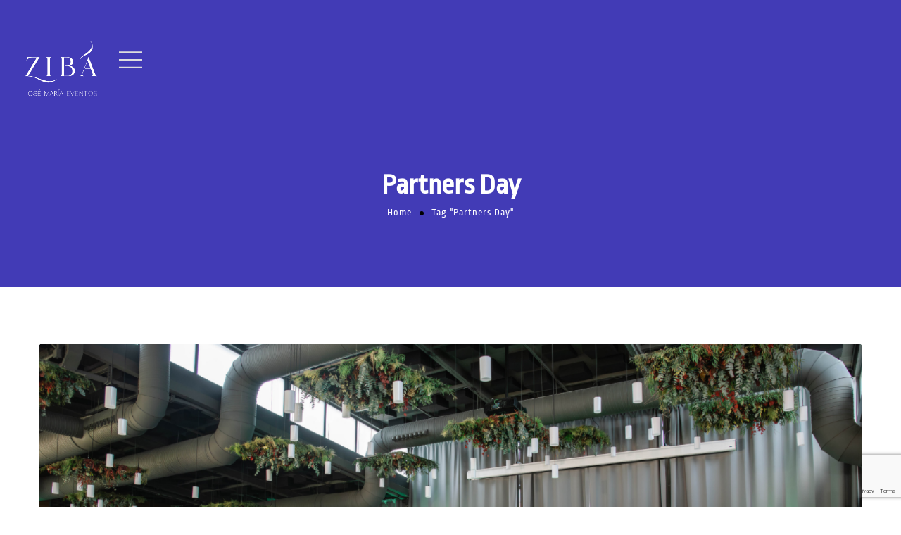

--- FILE ---
content_type: text/html; charset=UTF-8
request_url: https://www.zibaeventos.com/tag/partners-day/
body_size: 32221
content:
<!DOCTYPE html>
<html lang="es" dir="ltr">
<head>
	<meta http-equiv="Content-Type" content="text/html; charset=UTF-8">
	<meta name="viewport" content="width=device-width, initial-scale=1, maximum-scale=5">	<meta http-equiv="X-UA-Compatible" content="IE=Edge">
	<!--	<link rel="preconnect" href="https://ajax.googleapis.com" />-->
	<!--	<link rel="preconnect" href="https://fonts.googleapis.com" />-->
	<!--	<link rel="preconnect" href="https://fonts.gstatic.com" />-->
		<style>
        @font-face {
            font-family: 'Theme_icon';
            src: url(https://www.zibaeventos.com/wp-content/themes/ewebot/fonts/theme.woff) format("woff2");
            font-weight: 400;
            font-style: normal;
	        font-display: swap;
        }

        @font-face {
            font-family: 'FontAwesome';
            src: url(https://www.zibaeventos.com/wp-content/themes/ewebot/fonts/fontawesome-webfont.woff2) format('woff2');
            font-weight: normal;
            font-style: normal;
	        font-display: swap;
        }
	</style>
	<meta name='robots' content='index, follow, max-image-preview:large, max-snippet:-1, max-video-preview:-1' />

<!-- Google Tag Manager for WordPress by gtm4wp.com -->
<script data-cfasync="false" data-pagespeed-no-defer>
	var gtm4wp_datalayer_name = "dataLayer";
	var dataLayer = dataLayer || [];
	const gtm4wp_use_sku_instead = 0;
	const gtm4wp_currency = 'EUR';
	const gtm4wp_product_per_impression = 10;
	const gtm4wp_clear_ecommerce = false;
	const gtm4wp_datalayer_max_timeout = 2000;
</script>
<!-- End Google Tag Manager for WordPress by gtm4wp.com -->
	<!-- This site is optimized with the Yoast SEO plugin v26.8 - https://yoast.com/product/yoast-seo-wordpress/ -->
	<title>Partners Day archivos - Zibá, un lugar para soñar - José María Eventos</title>
	<link rel="canonical" href="https://www.zibaeventos.com/tag/partners-day/" />
	<meta property="og:locale" content="es_ES" />
	<meta property="og:type" content="article" />
	<meta property="og:title" content="Partners Day archivos - Zibá, un lugar para soñar - José María Eventos" />
	<meta property="og:url" content="https://www.zibaeventos.com/tag/partners-day/" />
	<meta property="og:site_name" content="Zibá, un lugar para soñar - José María Eventos" />
	<meta name="twitter:card" content="summary_large_image" />
	<script type="application/ld+json" class="yoast-schema-graph">{"@context":"https://schema.org","@graph":[{"@type":"CollectionPage","@id":"https://www.zibaeventos.com/tag/partners-day/","url":"https://www.zibaeventos.com/tag/partners-day/","name":"Partners Day archivos - Zibá, un lugar para soñar - José María Eventos","isPartOf":{"@id":"https://www.zibaeventos.com/#website"},"primaryImageOfPage":{"@id":"https://www.zibaeventos.com/tag/partners-day/#primaryimage"},"image":{"@id":"https://www.zibaeventos.com/tag/partners-day/#primaryimage"},"thumbnailUrl":"https://www.zibaeventos.com/wp-content/uploads/2024/05/Karspersky.png","breadcrumb":{"@id":"https://www.zibaeventos.com/tag/partners-day/#breadcrumb"},"inLanguage":"es"},{"@type":"ImageObject","inLanguage":"es","@id":"https://www.zibaeventos.com/tag/partners-day/#primaryimage","url":"https://www.zibaeventos.com/wp-content/uploads/2024/05/Karspersky.png","contentUrl":"https://www.zibaeventos.com/wp-content/uploads/2024/05/Karspersky.png","width":1170,"height":700},{"@type":"BreadcrumbList","@id":"https://www.zibaeventos.com/tag/partners-day/#breadcrumb","itemListElement":[{"@type":"ListItem","position":1,"name":"Portada","item":"https://www.zibaeventos.com/"},{"@type":"ListItem","position":2,"name":"Partners Day"}]},{"@type":"WebSite","@id":"https://www.zibaeventos.com/#website","url":"https://www.zibaeventos.com/","name":"Zibá, un lugar para soñar - José María Eventos","description":"Bienvenido a Zibá José María Eventos, un espacio diseñado con la belleza como concepto.Zibá es un enclave segoviano abierto al mundo, donde cada evento ...","potentialAction":[{"@type":"SearchAction","target":{"@type":"EntryPoint","urlTemplate":"https://www.zibaeventos.com/?s={search_term_string}"},"query-input":{"@type":"PropertyValueSpecification","valueRequired":true,"valueName":"search_term_string"}}],"inLanguage":"es"}]}</script>
	<!-- / Yoast SEO plugin. -->


<script type='application/javascript'  id='pys-version-script'>console.log('PixelYourSite Free version 11.1.5.2');</script>
<link rel="alternate" type="application/rss+xml" title="Zibá, un lugar para soñar - José María Eventos &raquo; Feed" href="https://www.zibaeventos.com/feed/" />
<link rel="alternate" type="application/rss+xml" title="Zibá, un lugar para soñar - José María Eventos &raquo; Feed de los comentarios" href="https://www.zibaeventos.com/comments/feed/" />
<link rel="alternate" type="application/rss+xml" title="Zibá, un lugar para soñar - José María Eventos &raquo; Etiqueta Partners Day del feed" href="https://www.zibaeventos.com/tag/partners-day/feed/" />
<style id='wp-img-auto-sizes-contain-inline-css' type='text/css'>
img:is([sizes=auto i],[sizes^="auto," i]){contain-intrinsic-size:3000px 1500px}
/*# sourceURL=wp-img-auto-sizes-contain-inline-css */
</style>

<link rel='stylesheet' id='font-awesome-css' href='https://www.zibaeventos.com/wp-content/plugins/woocommerce-ajax-filters/berocket/assets/css/font-awesome.min.css?ver=6.9' type='text/css' media='all' />
<style id='font-awesome-inline-css' type='text/css'>
[data-font="FontAwesome"]:before {font-family: 'FontAwesome' !important;content: attr(data-icon) !important;speak: none !important;font-weight: normal !important;font-variant: normal !important;text-transform: none !important;line-height: 1 !important;font-style: normal !important;-webkit-font-smoothing: antialiased !important;-moz-osx-font-smoothing: grayscale !important;}
/*# sourceURL=font-awesome-inline-css */
</style>
<link rel='stylesheet' id='berocket_aapf_widget-style-css' href='https://www.zibaeventos.com/wp-content/plugins/woocommerce-ajax-filters/assets/frontend/css/fullmain.min.css?ver=3.1.9.6' type='text/css' media='all' />
<style id='gt3-core-elementor-core-inline-css' type='text/css'>
.elementor-section {
    z-index: 1;
}
img {
    vertical-align: top;
    outline: none !important;
    max-width: 100%;
    height: auto;
    user-select: none;
}
.isotope_item  {
    opacity: 1;
 
}
.isotope_item.loading,
.isotope_item.lazy_loading {
    opacity: 0 !important;
}
.elementor-widget-gt3-core-blog .isotope_item.loading,
.elementor-widget-gt3-core-blog .isotope_item.lazy_loading {
    opacity: 1 !important;
} 
.elementor-element-gt3_portfolio_archive {
    margin-bottom: 50px;
}
.archive .isotope_wrapper {
    margin-right: -30px;
}
.archive .isotope_wrapper .isotope_item {
    padding-right: 30px;
    padding-bottom: 30px;
}

/*# sourceURL=gt3-core-elementor-core-inline-css */
</style>
<style id='gt3-main_inline-handle-inline-css' type='text/css'>
html, body {
			margin: 0;
			padding: 0;
		}

		h1, h2, h3, h4, h5, h6 {
			margin: 0;
			padding: 0;
			word-wrap: break-word;
		}
/*# sourceURL=gt3-main_inline-handle-inline-css */
</style>
<link rel='stylesheet' id='gt3-assets-header-css' href='https://www.zibaeventos.com/wp-content/uploads/gt3-assets/css/header-t_93.css?ver=1769265183' type='text/css' media='all' />
<link rel='stylesheet' id='contact-form-7-css' href='https://www.zibaeventos.com/wp-content/plugins/contact-form-7/includes/css/styles.css?ver=6.1.4' type='text/css' media='all' />
<link rel='stylesheet' id='woocommerce-layout-css' href='https://www.zibaeventos.com/wp-content/plugins/woocommerce/assets/css/woocommerce-layout.css?ver=10.4.3' type='text/css' media='all' />
<link rel='stylesheet' id='woocommerce-smallscreen-css' href='https://www.zibaeventos.com/wp-content/plugins/woocommerce/assets/css/woocommerce-smallscreen.css?ver=10.4.3' type='text/css' media='only screen and (max-width: 768px)' />
<link rel='stylesheet' id='woocommerce-general-css' href='https://www.zibaeventos.com/wp-content/plugins/woocommerce/assets/css/woocommerce.css?ver=10.4.3' type='text/css' media='all' />
<style id='woocommerce-inline-inline-css' type='text/css'>
.woocommerce form .form-row .required { visibility: visible; }
/*# sourceURL=woocommerce-inline-inline-css */
</style>
<link rel='stylesheet' id='wpcf7-redirect-script-frontend-css' href='https://www.zibaeventos.com/wp-content/plugins/wpcf7-redirect/build/assets/frontend-script.css?ver=2c532d7e2be36f6af233' type='text/css' media='all' />
<link rel='stylesheet' id='woo-variation-swatches-css' href='https://www.zibaeventos.com/wp-content/plugins/woo-variation-swatches/assets/css/frontend.min.css?ver=1768983772' type='text/css' media='all' />
<style id='woo-variation-swatches-inline-css' type='text/css'>
:root {
--wvs-tick:url("data:image/svg+xml;utf8,%3Csvg filter='drop-shadow(0px 0px 2px rgb(0 0 0 / .8))' xmlns='http://www.w3.org/2000/svg'  viewBox='0 0 30 30'%3E%3Cpath fill='none' stroke='%23ffffff' stroke-linecap='round' stroke-linejoin='round' stroke-width='4' d='M4 16L11 23 27 7'/%3E%3C/svg%3E");

--wvs-cross:url("data:image/svg+xml;utf8,%3Csvg filter='drop-shadow(0px 0px 5px rgb(255 255 255 / .6))' xmlns='http://www.w3.org/2000/svg' width='72px' height='72px' viewBox='0 0 24 24'%3E%3Cpath fill='none' stroke='%23ff0000' stroke-linecap='round' stroke-width='0.6' d='M5 5L19 19M19 5L5 19'/%3E%3C/svg%3E");
--wvs-single-product-item-width:30px;
--wvs-single-product-item-height:30px;
--wvs-single-product-item-font-size:16px}
/*# sourceURL=woo-variation-swatches-inline-css */
</style>
<link rel='stylesheet' id='woocommerce-css' href='https://www.zibaeventos.com/wp-content/themes/ewebot/dist/css/woocommerce.css?ver=6.9' type='text/css' media='all' />
<link rel='stylesheet' id='gt3-modern-shop-css' href='https://www.zibaeventos.com/wp-content/themes/ewebot/dist/css/modern-shop.css?ver=6.9' type='text/css' media='all' />
<link rel='stylesheet' id='elementor-frontend-css' href='https://www.zibaeventos.com/wp-content/uploads/elementor/css/custom-frontend.min.css?ver=1769082377' type='text/css' media='all' />
<link rel='stylesheet' id='elementor-post-16364-css' href='https://www.zibaeventos.com/wp-content/uploads/elementor/css/post-16364.css?ver=1769082377' type='text/css' media='all' />
<link rel='stylesheet' id='widget-lottie-css' href='https://www.zibaeventos.com/wp-content/plugins/elementor-pro/assets/css/widget-lottie.min.css?ver=3.34.0' type='text/css' media='all' />
<link rel='stylesheet' id='e-sticky-css' href='https://www.zibaeventos.com/wp-content/plugins/elementor-pro/assets/css/modules/sticky.min.css?ver=3.34.0' type='text/css' media='all' />
<link rel='stylesheet' id='eael-general-css' href='https://www.zibaeventos.com/wp-content/plugins/essential-addons-for-elementor-lite/assets/front-end/css/view/general.min.css?ver=6.5.8' type='text/css' media='all' />
<link rel='stylesheet' id='eael-16969-css' href='https://www.zibaeventos.com/wp-content/uploads/essential-addons-elementor/eael-16969.css?ver=1753885585' type='text/css' media='all' />
<link rel='stylesheet' id='elementor-post-16969-css' href='https://www.zibaeventos.com/wp-content/uploads/elementor/css/post-16969.css?ver=1769082377' type='text/css' media='all' />
<link rel='stylesheet' id='widget-social-icons-css' href='https://www.zibaeventos.com/wp-content/plugins/elementor/assets/css/widget-social-icons.min.css?ver=3.34.2' type='text/css' media='all' />
<link rel='stylesheet' id='e-apple-webkit-css' href='https://www.zibaeventos.com/wp-content/uploads/elementor/css/custom-apple-webkit.min.css?ver=1769082377' type='text/css' media='all' />
<link rel='stylesheet' id='widget-image-css' href='https://www.zibaeventos.com/wp-content/plugins/elementor/assets/css/widget-image.min.css?ver=3.34.2' type='text/css' media='all' />
<link rel='stylesheet' id='wpda-elementor-core-frontend-css' href='https://www.zibaeventos.com/wp-content/plugins/wpda-builder-pro/dist/css/frontend/frontend.css?ver=1769082115' type='text/css' media='all' />
<style id='gt3-dynamic-handle-inline-css' type='text/css'>
.back_to_top_container{position:fixed;z-index:3;right:40px;bottom:40px;pointer-events:none}#back_to_top{display:block;width:40px;height:40px;cursor:pointer;transition:all .3s;text-align:center;pointer-events:none;opacity:0;color:#fff;border:2px solid;border-radius:5px;background:#fff}#back_to_top:before{content:"\f106";z-index:1;position:absolute;left:50%;top:50%;-webkit-transform:translate(-50%,-50%);-ms-transform:translate(-50%,-50%);transform:translate(-50%,-50%);font-size:26px;font-family:FontAwesome;font-weight:400;font-style:normal}#back_to_top.show{pointer-events:auto;opacity:1}#back_to_top.show:hover{color:#fff}@media only screen and (max-width:600px){.back_to_top_container{right:25px;bottom:25px}}.gt3_back2top{font-size:0}
/* Custom CSS */body,body .widget .yit-wcan-select-open,body .widget-hotspot,body div[id*="ajaxsearchlitesettings"].searchsettings form fieldset legend,span.elementor-drop-cap span.elementor-drop-cap-letter,input[type="date"],input[type="email"],input[type="number"],input[type="password"],input[type="search"],input[type="tel"],input[type="text"],input[type="url"],select,textarea,.wrapper_404 .gt3_module_button a,.mc_form_inside #mc_signup_submit,.mc4wp-form-fields input[type="submit"],.elementor-counter .elementor-counter-number-suffix {font-family:Fira Sans;}input[type="date"],input[type="email"],input[type="number"],input[type="password"],input[type="search"],input[type="tel"],input[type="text"],input[type="url"],select,textarea {font-weight:400;}body {background:#ffffff;font-size:18px;line-height:27px;font-weight:400;color: #000000;}.elementor-widget-gt3-core-team .module_team.type2 .item-team-member .item_wrapper,.elementor-widget-gt3-core-team .module_team.type2 .item-team-member:nth-child(even) .item_wrapper,.gt3pg_pro_FSSlider .gt3pg_pro_gallery_wrap {background:#ffffff;}p {line-height: 1.5;}/* Secondaty Fonts */.secondary {font-family:Fira Sans;font-size:18px;line-height:27px;font-weight: 400;color: #837652;}/* Custom Fonts */.module_team .team_info,h1,h2,h3,h4,h5,h6,.main_wrapper .gt3_search_form:before,.widget_search .gt3_search_form label,.main_wrapper .gt3_search_form label,.main_wrapper .sidebar-container .widget_categories ul li > a:hover:before,.main_wrapper .sidebar-container .widget_product_categories ul li > a:hover:before,.main_wrapper .sidebar-container .widget_layered_nav ul li > a:hover:before,.logged-in-as a:hover,.sidebar-container .widget.widget_posts .recent_posts .post_title a,.elementor-widget-gt3-core-tabs .ui-tabs-nav .ui-state-default a,.single_prev_next_posts .gt3_post_navi:after,.elementor-widget-gt3-core-portfolio .portfolio_wrapper.hover_type6 .text_wrap .title,.gt3_price_item-elementor .gt3_item_cost_wrapper h3,.sidebar .widget .widget-title,.gt3_single_team_header .gt3_team_title_position,.gt3_pricebox_module_wrapper.type2 .gt3_price_item-cost-elementor,.gt3_modern_shop.woocommerce div.product form.cart .variations th .woo-selected-variation-item-name {color: #837652;}.search-results .blogpost_title a {color: #837652 !important;}.search-results .blogpost_title a:hover,.elementor-widget-gt3-core-TestimonialsLite .slick-arrow:hover {color: #837652 !important;}.gt3_icon_box__icon--number,h1,h2,h3,h4,h5,h6,.strip_template .strip-item a span,.column1 .item_title a,.index_number,.price_item_btn a,.shortcode_tab_item_title,.gt3_twitter .twitt_title,.elementor-widget-gt3-core-counter .counter,.gt3_dropcaps,.dropcap,.single_prev_next_posts .gt3_post_navi:after,.gt3_single_team_header .gt3_team_title_position,.elementor-widget-image.gt3_new_demo_label a:after {font-family: Ropa Sans;font-weight: 800;}.gt3-page-title .page_title_meta.cpt_portf * {font-weight: inherit;}.widget .calendar_wrap tbody td > a:before,.elementor-widget-gt3-core-team .module_team .team_icons_wrapper .team-icons a:before,.elementor-widget-gt3-core-teamcarousel .module_team .team_icons_wrapper .team-icons a:before,p.form-submit button#submit,.woocommerce .gt3-products-bottom nav.woocommerce-pagination ul li .page-numbers:hover,.woocommerce .gt3-products-bottom nav.woocommerce-pagination ul li .page-numbers.current,div.slick-slider ul.slick-dots li.slick-active,div.slick-slider ul.slick-dots li,.gt3_default_footer {background: #837652;}h1,.elementor-widget-heading h1.elementor-heading-title,.logo_container .site-title {font-family:Ropa Sans;font-size:40px;line-height:43px;}h2,.elementor-widget-heading h2.elementor-heading-title,.elementor-widget-gt3-core-blog .blogpost_title {font-family:Ropa Sans;font-size:30px;line-height:40px;}h3,.elementor-widget-heading h3.elementor-heading-title,#customer_login h2,.sidepanel .title{font-family:Ropa Sans;font-size:24px;line-height:30px;}h4,.elementor-widget-heading h4.elementor-heading-title {font-family:Ropa Sans;font-size:20px;line-height:33px;}h5,.elementor-widget-heading h5.elementor-heading-title {font-family:Ropa Sans;font-weight:700;font-size:18px;line-height:30px;}h6,.elementor-widget-heading h6.elementor-heading-title {font-family:Ropa Sans;font-weight:600;font-size:16px;line-height:24px;}.woocommerce-MyAccount-navigation ul li a,.diagram_item .chart,.item_title a ,.contentarea ul,.blog_post_media--link .blog_post_media__link_text p,.woocommerce-LostPassword a:hover{color:#837652;}.gt3_module_button a,.learn_more,.gt3_custom_tooltip:before,.gt3_custom_tooltip:after,.elementor-widget-gt3-core-TestimonialsLite .testimonials-text {font-family:Fira Sans;font-weight: 400;}/* Theme color */a,.calendar_wrap thead,.gt3_practice_list__image-holder i,.load_more_works:hover,.copyright a:hover,.price_item .items_text ul li:before,.price_item.most_popular .item_cost_wrapper h3,.gt3_practice_list__title a:hover,.listing_meta,.ribbon_arrow,.flow_arrow,ol > li:before,.main_wrapper #main_content ul.gt3_list_line li:before,.main_wrapper .elementor-section ul.gt3_list_line li:before,.main_wrapper #main_content ul.gt3_list_disc li:before,.main_wrapper .elementor-section ul.gt3_list_disc li:before,.main_wrapper .sidebar-container .widget_categories ul > li.current-cat > a,.single_prev_next_posts a:hover .gt3_post_navi:after,.gt3_practice_list__link:before,.content-container ul > li:before,.main_wrapper .elementor-widget-text-editor ul > li:before,.gt3_styled_list .gt3_list__icon:before,.load_more_works,.woocommerce ul.products li.product .woocommerce-loop-product__title:hover,.woocommerce ul.cart_list li a:hover,ul.gt3_list_disc li:before,.woocommerce-MyAccount-navigation ul li a:hover,.elementor-widget-gt3-core-portfolio .portfolio_wrapper.hover_type6 .text_wrap:hover .title,.elementor-widget-gt3-core-team .module_team.type3 .team_link a:hover,.elementor-widget-gt3-core-team .module_team .team_title__text a:hover,.elementor-element-custom_color a:hover,.woocommerce ul.products li.product:hover .price ins,.gt3_blockquote .gt3_blockquote__quote_icon,.gt3_left_rounded div.slick-slider ul.slick-dots {color: #837652;}.gt3_practice_list__link:before,.load_more_works,.woocommerce ul.products:not(.list) li.product .gt3_woocommerce_open_control_tag div a:before,.woocommerce ul.products:not(.list) li.product .gt3_woocommerce_open_control_tag .added_to_cart:hover,.woocommerce ul.products:not(.list) li.product .gt3_woocommerce_open_control_tag div a:hover,.blog_post_media--quote .quote_text:before,.blog_post_media__link_text:before,.woocommerce .widget_shopping_cart .buttons a.button.checkout.wc-forward,.woocommerce.widget_shopping_cart .buttons a.button.checkout.wc-forward,.woocommerce div.product form.cart .button,.woocommerce #respond input#submit,.woocommerce a.button,.woocommerce input.button,.woocommerce #respond input#submit:hover,.woocommerce a.button:hover,.woocommerce input.button:hover,ul.pagerblock li a:hover,ul.pagerblock li a.current{background-color: #837652;}.comment-reply-link:hover,.main_wrapper .gt3_product_list_nav li a:hover {color: #837652;}.calendar_wrap caption,.widget .calendar_wrap table td#today:before {background: #837652;}div:not(.packery_wrapper) .blog_post_preview .listing_meta a:hover,.single_blogpost_title_content .listing_meta a:hover,.blog_post_media--quote .quote_text a:hover {color: #837652;}.blogpost_title a:hover,.apps_style_price .elementor-widget-gt3-core-pricebox .gt3_pricebox_module_wrapper.type5 .price_button-elementor .shortcode_button:hover {color: #837652 !important;}.gt3_icon_box__link a:before,.gt3_icon_box__link a:before,.stripe_item-divider,.apps_subscribe #mc_signup_submit:hover,.apps_subscribe .mc4wp-form-fields .mc_signup_submit input[type="submit"]:hover {background-color: #837652;}.single-member-page .member-icon:hover,.single-member-page .team-link:hover,.sidebar .widget_nav_menu .menu .menu-item > a:hover,.widget.widget_recent_entries > ul > li:hover a,.gt3_widget > ul > li:hover a,#main_content ul.wp-block-archives li > a:hover,#main_content ul.wp-block-categories li > a:hover,#main_content ul.wp-block-latest-posts li > a:hover,#respond #commentform p[class*="comment-form-"] > label.gt3_onfocus,.comment-notes .required,#cancel-comment-reply-link,.widget_archive ul li:hover .post_count{color: #837652;}/* menu fonts */.main-menu>.gt3-menu-categories-title,.main-menu>ul,.main-menu>div>ul,.column_menu>ul,.column_menu>.gt3-menu-categories-title,.column_menu>div>ul {font-family:;font-weight:;line-height:;font-size:;}input::-webkit-input-placeholder,textarea::-webkit-input-placeholder,.sidebar-container .widget.widget_posts .recent_posts .listing_meta span{color: #000000;}input:-moz-placeholder,textarea:-moz-placeholder {color: #000000;}input::-moz-placeholder,textarea::-moz-placeholder {color: #000000;}input:-ms-input-placeholder,textarea:-ms-input-placeholder {color: #000000;}/* widgets */body div[id*='ajaxsearchlitesettings'].searchsettings fieldset .label:hover,body div[id*='ajaxsearchlite'] .probox .proclose:hover,.module_team.type2 .team_title__text,.widget.widget_rss > ul > li a,.woocommerce ul.cart_list li .quantity,.woocommerce ul.product_list_widget li .quantity,.wpcf7-form label,blockquote {color: #837652;}/* blog */.countdown-period,.gt3-page-title_default_color_a .gt3-page-title__content .gt3_breadcrumb a,.gt3-page-title_default_color_a .gt3-page-title__content .gt3_breadcrumb .gt3_pagination_delimiter,.module_team.type2 .team-positions,.widget.widget_recent_entries > ul > li a,.gt3_widget > ul > li a,#main_content ul.wp-block-archives li > a,#main_content ul.wp-block-categories li > a,#main_content ul.wp-block-latest-posts li > a,.sidebar .widget_nav_menu .menu .menu-item > a,.blog_post_info,.likes_block.already_liked .icon,.likes_block.already_liked:hover .icon,.gt3_form label,.wpcf7-form .label,.wrapper_404 label,.widget .gt3_search_form label,#respond #commentform p[class*="comment-form-"] > label,.comment_author_says span,.search_form .search_text,.widget_search .search_form .search_submit,.widget_search .search_form:before,body .gt3_module_related_posts .blog_post_preview .listing_meta,.widget_archive ul li .post_count{color: #000000;}div:not(.packery_wrapper) .blog_post_preview .listing_meta,.single_blogpost_title_content .listing_meta {color: rgba(0,0,0);}.woocommerce ul.products li.product .price del .amount{color: rgba(0,0,0, 0.65);}.blogpost_title i,.widget.widget_recent_comments > ul > li a:hover,.widget.widget_rss > ul > li:hover a,.sidebar-container .widget.widget_posts .recent_posts .post_title a:hover,.comment_info a:hover,.gt3_module_button_list a,.widget.widget_text ul li:before,.widget.widget_product_categories ul li:before,.widget.widget_nav_menu ul li:before,.widget.widget_archive ul li:before,.widget.widget_pages ul li:before,.widget.widget_categories ul li:before,.widget.widget_recent_entries ul li:before,.widget.widget_meta ul li:before,.widget.widget_recent_comments ul li:before,.widget.main_wrapper ul li:before,ul.wp-block-archives li:before,ul.wp-block-categories li:before,ul.wp-block-latest-posts li:before,.comment-reply-link,.main_wrapper .sidebar-container .widget_categories ul > li:hover > a,.widget_categories ul li:hover .post_count{color: #837652;}.prev_next_links .title,.widget.widget_recent_comments > ul > li a {color: #837652;}.gt3_module_title .carousel_arrows a:hover span,.stripe_item:after,.packery-item .packery_overlay,.ui-datepicker .ui-datepicker-buttonpane button.ui-state-hover{background: #837652;}.elementor-widget-gt3-core-pricebox .price_button-elementor a,.elementor-widget-gt3-core-pricebox .price_button-elementor a:hover,button:hover,.ui-datepicker .ui-datepicker-buttonpane button.ui-state-hover,.woocommerce ul.products li.product .gt3_woocommerce_open_control_tag_bottom div a,.woocommerce ul.products li.product .gt3_woocommerce_open_control_tag_bottom div a:hover,.woocommerce-account .woocommerce-MyAccount-content .woocommerce-message--info .button,.woocommerce-account .woocommerce-MyAccount-content .woocommerce-message--info .button:hover,div.slick-slider ul.slick-dots li.slick-active,div.slick-slider ul.slick-dots li {border-color: #837652;}.gt3_module_title .carousel_arrows a:hover span:before {border-color: #837652;}.gt3_module_title .carousel_arrows a span,.elementor-slick-slider .slick-slider .slick-prev:after,.elementor-slick-slider .slick-slider .slick-next:after{background: #837652;}.gt3_module_title .carousel_arrows a span:before {border-color: #837652;}.post_share_block:hover > a,.woocommerce ul.products li.product .gt3_woocommerce_open_control_tag_bottom div a:hover,.woocommerce ul.products.list li.product .gt3_woocommerce_open_control_tag div a:hover:before, .woocommerce ul.products li.product .gt3_woocommerce_open_control_tag_bottom div a:hover:before,.single-product.woocommerce div.product .product_meta a:hover,.woocommerce div.product span.price,.likes_block:hover .icon,.woocommerce .gt3-pagination_nav nav.woocommerce-pagination ul li a.prev:hover,.woocommerce .gt3-pagination_nav nav.woocommerce-pagination ul li a.next:hover,.woocommerce .gt3-pagination_nav nav.woocommerce-pagination ul li a.gt3_show_all:hover,.woocommerce div.product div.images div.woocommerce-product-gallery__trigger:hover{color: #837652;}.gt3_practice_list__filter {color: #837652;}body:not(.gt3_modern_shop) ul.products:not(.list) li.product:hover .gt3_woocommerce_open_control_tag div a{background: #837652;}.gt3_module_title .external_link .learn_more {line-height:27px;}.blog_post_media__link_text a:hover,h3#reply-title a,.comment_author_says a:hover,.dropcap,.gt3_custom_text a,.gt3_custom_button i {color: #837652;}.main_wrapper #main_content ul[class*="gt3_list_"] li:before,.single .post_tags > span,h3#reply-title a:hover,.comment_author_says,.comment_author_says a {color: #837652;}::-moz-selection{background: #837652; color:#ffffff;}::selection{background: #837652; color:#ffffff;}.gt3_practice_list__overlay:before {background-color: #837652;}@media only screen and (max-width: 767px){.gt3-hotspot-shortcode-wrapper .gt3_tooltip{background-color: #ffffff;}}.quantity-spinner.quantity-up:hover,.quantity-spinner.quantity-down:hover,.woocommerce .gt3-products-header .gridlist-toggle:hover,.elementor-widget-gt3-core-accordion .item_title .ui-accordion-header-icon:before,.elementor-element.elementor-widget-gt3-core-accordion .accordion_wrapper .item_title.ui-accordion-header-active.ui-state-active,.elementor-widget-gt3-core-accordion .accordion_wrapper .item_title:hover{color: #837652;}.woocommerce #respond input#submit:hover,.woocommerce #respond input#submit.alt:hover,.woocommerce #reviews button.button:hover,.woocommerce #reviews input.button:hover,.woocommerce #respond input#submit.disabled:hover,.woocommerce #respond input#submit:disabled:hover,.woocommerce #respond input#submit:disabled[disabled]:hover,.woocommerce a.button.disabled:hover,.woocommerce a.button:disabled:hover,.woocommerce a.button:disabled[disabled]:hover,.woocommerce input.button.disabled:hover,.woocommerce input.button:disabled:hover,.woocommerce input.button:disabled[disabled]:hover{border-color: #837652;background-color: #837652;}.woocommerce #respond input#submit.alt.disabled:hover,.woocommerce #respond input#submit.alt:disabled:hover,.woocommerce #respond input#submit.alt:disabled[disabled]:hover,.woocommerce input.button.alt.disabled:hover,.woocommerce input.button.alt:disabled:hover,.woocommerce input.button.alt:disabled[disabled]:hover,.woocommerce div.product form.cart .qty,.gt3-page-title__content .breadcrumbs,.sidebar .widget .widget-title,blockquote cite,.woocommerce-cart .cart_totals table.shop_table tr th,.woocommerce-cart .cart_totals table.shop_table tr td span.woocommerce-Price-amount.amount,.sidebar-container .widget.widget_posts .recent_posts .listing_meta span,.blog_post_preview .listing_meta span,.gt3_pricebox_module_wrapper .gt3_price_item-cost-elementor,.logo_container .site-title,.elementor-widget-gt3-core-blogboxed .gt3_module_blogboxed.module_type1 .item_wrapper span.post_date {font-family: Ropa Sans;}.quantity-spinner.quantity-up:hover,.quantity-spinner.quantity-down:hover,.woocommerce .gt3-products-header .gridlist-toggle:hover,.elementor-widget-gt3-core-accordion .item_title .ui-accordion-header-icon:before,.elementor-element.elementor-widget-gt3-core-accordion .accordion_wrapper .item_title.ui-accordion-header-active.ui-state-active{color: #837652;}.woocommerce #respond input#submit:hover,.woocommerce #respond input#submit.alt:hover,.woocommerce #reviews a.button:hover,.woocommerce #reviews button.button:hover,.woocommerce #reviews input.button:hover,.woocommerce #respond input#submit.disabled:hover,.woocommerce #respond input#submit:disabled:hover,.woocommerce #respond input#submit:disabled[disabled]:hover,.woocommerce a.button.disabled:hover,.woocommerce a.button:disabled:hover,.woocommerce a.button:disabled[disabled]:hover,.woocommerce input.button.disabled:hover,.woocommerce input.button:disabled:hover,.woocommerce input.button:disabled[disabled]:hover{border-color: #837652;background-color: #837652;}.woocommerce #respond input#submit.alt.disabled,.woocommerce #respond input#submit.alt:disabled,.woocommerce #respond input#submit.alt:disabled[disabled],.woocommerce a.button.alt.disabled,.woocommerce a.button.alt:disabled,.woocommerce a.button.alt:disabled[disabled],.woocommerce button.button.alt.disabled,.woocommerce button.button.alt:disabled,.woocommerce button.button.alt:disabled[disabled],.woocommerce input.button.alt.disabled,.woocommerce input.button.alt:disabled,.woocommerce input.button.alt:disabled[disabled]{color: #837652;}.woocommerce #respond input#submit.alt.disabled:hover,.woocommerce #respond input#submit.alt:disabled:hover,.woocommerce #respond input#submit.alt:disabled[disabled]:hover,.woocommerce a.button.alt.disabled:hover,.woocommerce a.button.alt:disabled:hover,.woocommerce a.button.alt:disabled[disabled]:hover,.woocommerce input.button.alt.disabled:hover,.woocommerce input.button.alt:disabled:hover,.woocommerce input.button.alt:disabled[disabled]:hover{background-color: #837652;border-color: #837652;}.woocommerce table.shop_table .product-quantity .qty.allotted,.woocommerce div.product form.cart .qty.allotted,.image_size_popup .close,#yith-quick-view-content .product_meta,.single-product.woocommerce div.product .product_meta,.woocommerce div.product form.cart .variations td,.woocommerce .widget_shopping_cart .total,.woocommerce.widget_shopping_cart .total,.woocommerce table.shop_table thead th,.woocommerce table.woocommerce-checkout-review-order-table tfoot td .woocommerce-Price-amount,.gt3_custom_tooltip,.woocommerce-cart .cart_totals table.shop_table tr th,.wpcf7-form .gt3_contactform_home6 input[type="submit"]{color: #837652;}.woocommerce ul.products li.product .price,.widget.widget_product_categories ul li:hover:before,.woocommerce ul.product_list_widget li .price,.woocommerce ul.cart_list li .quantity,body ul.cart_list li .quantity,body ul.product_list_widget li .quantity,.gt3_widget .quantity span.woocommerce-Price-amount.amount,.woocommerce-page ul.products li.product span.price,span.woocommerce-Price-amount.amount,.gt3_module_button_list a:hover,#back_to_top.show,body .elementor-widget-gt3-core-blogboxed .gt3_module_blogboxed.module_type1 .item_wrapper .blogboxed_content .gt3_post_footer .gt3_module_button_list a,.wpcf7-form .gt3_contactform_home6 input[type="submit"]:hover,.elementor-widget-gt3-core-pricebox .gt3_pricebox_module_wrapper.type4 .price_button-elementor a{color: #000000;}.elementor-widget-gt3-core-pricebox.active-package-yes .gt3_pricebox_module_wrapper.type4 .price_button-elementor a.shortcode_button,.elementor-widget-gt3-core-pricebox.active-package-yes .gt3_pricebox_module_wrapper.type4 .price_button-elementor .shortcode_button{color: #000000 !important;}.elementor-widget-gt3-core-blogboxed .gt3_module_blogboxed.module_type1 .blogboxed_content .gt3_module_button_list a,.elementor-widget-gt3-core-blogboxed .gt3_module_blogboxed.module_type1 .blogboxed_content.without_img_block .gt3_module_button_list a {color: #837652 !important;}.gt3_price_item-elementor .label_text span{background: #837652;}.gt3_custom_tooltip:before,.gt3_pagination_delimiter:after,.woocommerce .woocommerce-breadcrumb span.gt3_pagination_delimiter:before,blockquote:before,.blog_post_media--quote .quote_text:before,.blog_post_media__link_text:before,#back_to_top.show:hover{background: #000000;}.active-package-yes.elementor-widget-gt3-core-pricebox .gt3_pricebox_module_wrapper.type1 .gt3_price_item-cost-elementor .inner_circle,#back_to_top,#back_to_top:hover,#back_to_top.show:hover{border-color: #000000;}.gt3_custom_tooltip:after {border-color: #000000 transparent transparent transparent;}.woocommerce button.button.alt:hover,.woocommerce .woocommerce-message a.button:hover{background-color: transparent;}#yith-quick-view-content .product_meta a,#yith-quick-view-content .product_meta .sku,.single-product.woocommerce div.product .product_meta a,.single-product.woocommerce div.product .product_meta .sku,.select2-container--default .select2-selection--single .select2-selection__rendered,.woocommerce ul.products li.product .woocommerce-loop-product__title,.search_result_form .search_form label,.woocommerce .star-rating::before,.woocommerce #reviews p.stars span a,.woocommerce p.stars span a:hover~a::before,.woocommerce p.stars.selected span a.active~a::before,.select2-container--default .select2-results__option--highlighted[aria-selected],.select2-container--default .select2-results__option--highlighted[data-selected],.cart_list.product_list_widget a.remove,.elementor-widget-gt3-core-accordion .accordion_wrapper .item_title,.woocommerce .gt3-pagination_nav nav.woocommerce-pagination ul li .gt3_pagination_delimiter,.woocommerce .woocommerce-widget-layered-nav-list .woocommerce-widget-layered-nav-list__item span.count,.widget_categories ul li .post_count,.woocommerce .gt3-products-bottom nav.woocommerce-pagination ul li .page-numbers,.woocommerce ul.cart_list li .quantity{color: #000000;} .woocommerce #reviews a.button:hover,.woocommerce #reviews button.button:hover,.woocommerce #reviews input.button:hover,.widget .calendar_wrap table td#today,.woocommerce ul.products li.product .woocommerce-loop-product__title:hover{color: #837652;}.woocommerce.single-product #respond #commentform textarea:focus{border-bottom-color: #837652;}.woocommerce .gridlist-toggle,.woocommerce .gt3-products-header .gt3-gridlist-toggle,.wrapper_404 .gt3_module_button a:hover{background-color: #ffffff;}.woocommerce ul.products li.product .onsale,#yith-quick-view-content .onsale,.woocommerce span.onsale{background-color: rgba(233,54,49,1);}.woocommerce ul.products li.product .onsale.hot-product,#yith-quick-view-content .onsale.hot-product,.woocommerce span.onsale.hot-product{background-color: rgba(44,138,34,1);}.woocommerce ul.products li.product .onsale.new-product,#yith-quick-view-content .onsale.new-product,.woocommerce span.onsale.new-product{background-color: rgba(26,29,32,1);}.search_form .search_text,.widget_product_search .gt3_search_form input#woocommerce-product-search-field-0,.gt3_burger_sidebar_container .mc_merge_var input#mc_mv_EMAIL,.wpda-builder__burger_container .mc_merge_var input#mc_mv_EMAIL,.gt3_burger_sidebar_container .mc_merge_var input[type="email"],.wpda-builder__burger_container .mc_merge_var input[type="email"] {border-color: rgba(131,118,82, 0.5) !important;}.gt3_widget.woocommerce .widget-title,.woocommerce div.product > .woocommerce-tabs ul.tabs li a,.logo_container .site-title {color:#837652;}blockquote,p.form-submit button#submit,.woocommerce ul.products li.product a .woocommerce-loop-product__title,.woocommerce div.product form.cart .button,.woocommerce-cart table.cart td.actions .coupon .button,.woocommerce-cart table.cart td.actions > .button,.home2_form input.wpcf7-form-control.wpcf7-submit,.home5_form input.wpcf7-form-control.wpcf7-submit,.wpcf7-form input[type="submit"],.woocommerce #respond input#submit,.woocommerce a.button,.woocommerce button.button,.woocommerce input.button{font-family:Fira Sans;}.woocommerce div.product form.cart div.quantity,.woocommerce #review_form #respond input[type="date"],.woocommerce #review_form #respond input[type="email"],.woocommerce #review_form #respond input[type="number"],.woocommerce #review_form #respond input[type="password"],.woocommerce #review_form #respond input[type="search"],.woocommerce #review_form #respond input[type="tel"],.woocommerce #review_form #respond input[type="text"],.woocommerce #review_form #respond input[type="url"],.woocommerce #review_form #respond select,.woocommerce #review_form #respond textarea,.woocommerce-cart table.cart td.actions .coupon .input-text,.woocommerce table.shop_table td,.woocommerce-cart .cart_totals table.shop_table tr th,.woocommerce-cart .cart_totals table.shop_table tr td,.widget_product_search .gt3_search_form input#woocommerce-product-search-field-0,.woocommerce ul.products li.product .gt3-animation-wrapper,.woocommerce-page ul.products li.product .gt3-animation-wrapper,.gt3_qty_spinner,.woocommerce-cart table.cart td.actions > .button,.woocommerce .cart-collaterals .cart_totals,.woocommerce-page .cart-collaterals .cart_totals,.woocommerce table.shop_table{border-color: rgba(131,118,82, 0.1) !important;}.coming_soon_form #mc_signup_form .mc_input,.coming_soon_form .mc4wp-form .mc_merge_var input {border-color: rgba(131,118,82, 0.04) !important;}.gt3_theme_textgradient-yes .elementor-heading-title::selection,.gt3_theme_textgradient-yes .gt3_typed_widget::selection,.gt3_theme_textgradient-yes .gt3-scrolling-text-element::selection {background: rgba(131,118,82, 0.5);}.price_item .item_cost_wrapper h3,.price_item-cost,.ribbon_arrow .control_text span:not(.all_slides),.elementor-widget-tabs .elementor-tab-desktop-title,.woocommerce.widget_product_categories ul li:hover > a,.product-categories > li.cat-parent:hover .gt3-button-cat-open,.woocommerce .woocommerce-widget-layered-nav-list .woocommerce-widget-layered-nav-list__item:hover > a,.woocommerce .woocommerce-widget-layered-nav-list .woocommerce-widget-layered-nav-list__item:hover span,.cart_list.product_list_widget a.remove:hover,.woocommerce ul.products li.product a:hover,.woocommerce table.shop_table td.product-remove a:hover:before,.woocommerce table.shop_table td.product-name a:hover {color: #837652;}.elementor-widget-gt3-core-portfolio .hover_none .wrapper .img:after,.elementor-widget-gt3-core-portfolio .hover_type1 .wrapper .img:after,.elementor-widget-gt3-core-portfolio .hover_type2 .wrapper:hover .img:after,.elementor-widget-gt3-core-portfolio .hover_type6 .wrapper .img_wrap:after{background: -moz-linear-gradient(top, rgba(0,0,0,0) 50%, rgba(131,118,82) 100%);background: -webkit-linear-gradient(top, rgba(0,0,0,0) 50%, rgba(131,118,82) 100%);background: linear-gradient(to bottom, rgba(0,0,0,0) 50%, rgba(131,118,82) 100%);}.elementor-widget-gt3-core-portfolio .hover_type4 .wrapper .img:after,.elementor-widget-gt3-core-portfolio .hover_type5 .wrapper .img:after{background: -moz-linear-gradient(top, rgba(0,0,0,0) 0%, rgba(131,118,82) 65%);background: -webkit-linear-gradient(top, rgba(0,0,0,0) 0%, rgba(131,118,82) 65%);background: linear-gradient(to bottom, rgba(0,0,0,0) 0%, rgba(131,118,82) 65%);}.tagcloud a,ul.pagerblock li a,ul.pagerblock li a,ul.pagerblock li span,.page-link .page-number,.gt3_comments_pagination .page,.gt3_comments_pagination .page-numbers{background: rgba(131,118,82, 0.04);}.tagcloud a:hover{background: rgba(131,118,82, 0.14);}.gt3_single_team_info__item a:hover span {color: #837652;}.woocommerce ul.products li.product .gt3_woocommerce_open_control_tag .button,.woocommerce div.product > .woocommerce-tabs .panel,.woocommerce .woocommerce-error,.woocommerce .woocommerce-info,.woocommerce .woocommerce-message,.gt3_product_list_nav{border-color: rgba(131,118,82, 0.1);}input[type="date"],input[type="email"],input[type="number"],input[type="password"],input[type="search"],input[type="tel"],input[type="text"],input[type="url"],select,textarea,button:hover {border-bottom-color: rgba(131,118,82, 0.3);color: #000000;}.mc_form_inside .mc_signup_submit:before,.mc4wp-form-fields .mc_signup_submit:before {color: rgba(131,118,82, 0.3);}.mc_form_inside .mc_signup_submit:hover:before,.mc4wp-form-fields .mc_signup_submit:hover:before {color: rgba(131,118,82, 0.5);}.price_item .label_text span,a.bordered:hover,.woocommerce ul.products li.product .gt3_woocommerce_open_control_tag_bottom div a,.woocommerce-cart .shipping-calculator-form .button:hover,.woocommerce #payment .woocommerce-page #place_order,.woocommerce #payment .woocommerce-page #place_order:hover,.woocommerce .return-to-shop a.button.wc-backward:hover,span.ui-slider-handle.ui-state-default.ui-corner-all.ui-state-hover,body table.compare-list .add-to-cart td a:hover,.woocommerce .widget_price_filter .price_slider_amount .button:hover,.woocommerce-account .woocommerce-MyAccount-content .woocommerce-Message.woocommerce-Message--info.woocommerce-info .button,.woo_mini-count > span:not(:empty),#review_form form#commentform input#submit:hover,.woocommerce .widget_price_filter .ui-slider .ui-slider-range,.infinite-scroll-request > div,.elementor-widget-gt3-core-button .gt3_module_button_elementor .hover_type2 .gt3_module_button__container span.gt3_module_button__cover.back,.elementor-widget-gt3-core-button .gt3_module_button_elementor .hover_type3:after,.elementor-widget-gt3-core-button .gt3_module_button_elementor .hover_type4:hover .gt3_module_button__cover:after,.elementor-widget-gt3-core-button .gt3_module_button_elementor .hover_type5 .gt3_module_button__container .gt3_module_button__cover.back:before,.elementor-widget-gt3-core-button .gt3_module_button_elementor .hover_type5 .gt3_module_button__container .gt3_module_button__cover.back:after,.elementor-widget-gt3-core-button .gt3_module_button_elementor .hover_type6:hover:before,.elementor-widget-gt3-core-button .gt3_module_button_elementor .hover_type6:hover:after,.woocommerce .widget_price_filter .ui-slider .ui-slider-handle:before,.woocommerce .widget_price_filter .price_slider_amount .button,.woocommerce div.product > .woocommerce-tabs ul.tabs li.active,.woocommerce-Reviews #respond form#commentform input#submit,.mc_form_inside #mc_signup_submit,.mc4wp-form-fields input[type="submit"],.woocommerce .woocommerce-message a.button:hover,.woocommerce .woocommerce-message a.button,.woocommerce .woocommerce-message a.woocommerce-Button.button:hover,.woocommerce-account .woocommerce-MyAccount-content .woocommerce-message--info .button:hover,.woocommerce-account .woocommerce-MyAccount-content .woocommerce-Message.woocommerce-Message--info.woocommerce-info .button:hover,.woocommerce-account form.woocommerce-EditAccountForm > p > .woocommerce-Button,.elementor-toggle span.gt3_dropcaps{background-color: #837652;}.woocommerce .widget_shopping_cart .buttons a,.woocommerce.widget_shopping_cart .buttons a,.woocommerce #respond input#submit.alt:hover,.woocommerce a.button.alt:hover,.woocommerce button.button.alt:hover,.woocommerce input.button.alt:hover,.revolution_form input.wpcf7-form-control.wpcf7-submit,.home2_form input.wpcf7-form-control.wpcf7-submit,.home5_form input.wpcf7-form-control.wpcf7-submit,.coming_soon_form .mc_form_inside #mc_signup_submit,.coming_soon_form .mc4wp-form-fields input[type="submit"],#respond .form-submit button#submit,.dark_style .revolution_form input.wpcf7-form-control.wpcf7-submit:hover {background-color: #000000;}.dark_style .revolution_form input.wpcf7-form-control.wpcf7-submit {background-color: #837652;}.gt3_comments_pagination .page-numbers,.page-link .page-number{border-color: rgba(131,118,82, 0.1);color: #000000;}.tagcloud a:hover,.woocommerce nav.woocommerce-pagination ul li a,.widget_product_search .gt3_search_form:before,ul.pagerblock li a,ul.pagerblock li span{color: #000000;}.elementor-widget-gt3-core-blogboxed .gt3_module_blogboxed.module_type1 .item_wrapper span.post_date{color: #000000 !important;}.page-link > span.page-number,.gt3_comments_pagination .page-numbers.current {color: #837652;}.page-link > span.page-number,.elementor-widget-gt3-core-tabs .ui-tabs-nav .ui-state-default.ui-tabs-active a,#review_form form#commentform input#submit,.woocommerce nav.woocommerce-pagination ul li span.current,.woocommerce #respond input#submit{background-color: #000000;}a.bordered:hover,.elementor-widget-tabs.elementor-tabs-view-horizontal .elementor-tab-desktop-title.elementor-active:after,.woocommerce .widget_price_filter .ui-slider .ui-slider-handle,.woocommerce .widget_price_filter .ui-slider .ui-slider-handle:before,.woocommerce ul.products li.product .gt3_woocommerce_open_control_tag .button:hover,.gt3_pricebox_module_wrapper.type1 .gt3_price_item-cost-elementor span.inner_circle{border-color: #837652;}.price_item-cost,.countdown-section,.gt3_process_bar_container--type-vertical .gt3_process_item .gt3_process_item__number,.widget.widget_posts .recent_posts .post_title a,.woocommerce .widget_shopping_cart .total strong,.woocommerce.widget_shopping_cart .total strong,.search .blog_post_preview .listing_meta span{font-family: Ropa Sans;}.price_item-cost span,.ribbon_arrow .control_text span.all_slides,.woocommerce ul.cart_list li a,.isotope-filter a {color: #000000;}.fs_gallery_wrapper .status .first,.fs_gallery_wrapper .status .divider,.countdown-section,.page_nav_ancor a,.woocommerce .widget_price_filter .price_label,.woocommerce table.shop_table td.product-remove a,.woocommerce table.shop_table td.product-name a,.gt3_single_team_info__item h4{color: #837652;}/* PixProof */.mfp-container button.mfp-arrow-right:hover {border-left-color: #837652;}.mfp-container button.mfp-arrow-left:hover {border-right-color: #837652;}/* End PixProof *//* Map */.map_info_marker {background: #0a0b0b;}.map_info_marker:after {border-color: #0a0b0b transparent transparent transparent;}.marker_info_street_number,.marker_info_street,.footer_back2top .gt3_svg_line_icon,button:hover{color: #837652;}.marker_info_desc {color: #ffffff;}.map_info_marker_content {font-family:;font-weight:;}.marker_info_divider:after {background: #ffffff;}.elementor-custom-embed-play {color: rgba(131,118,82, 0.1);}.elementor-widget-gt3-core-button a {border-color: rgba(131,118,82, 0.1);color: #000000;}.elementor-widget-gt3-core-button a:hover {border-color: rgba(131,118,82, 0.1);color: #837652;}.search_result_form input[type="submit"]:hover,.elementor-widget-gt3-core-advanced-tabs:not(.gt3_tabs_marker-yes) .gt3_advanced_tabs_nav > li.ui-tabs-active > a,.elementor-widget-gt3-core-pricebox .gt3_pricebox_module_wrapper.type1 .gt3_price_item-cost-elementor span.inner_2_circles:before,.elementor-widget-gt3-core-pricebox .gt3_pricebox_module_wrapper.type1 .gt3_price_item-cost-elementor span.inner_2_circles:after,.elementor-widget-gt3-core-pricebox .gt3_pricebox_module_wrapper.type1 .gt3_price_item-cost-elementor,.elementor-widget-gt3-core-pricetable .price_button-elementor a,.woocommerce .gt3-products-bottom nav.woocommerce-pagination ul li .page-numbers:hover,.woocommerce .gt3-products-bottom nav.woocommerce-pagination ul li .page-numbers.current,.elementor-widget-gt3-core-button.gt3_portfolio_view_more_link_wrapper .gt3_module_button_elementor a:before,.elementor-widget-gt3-core-pricebox .price_button-elementor a span.gt3_module_button__cover.front:before,.gt3_pricebox_module_wrapper.type2 .gt3_price_item-wrapper_block:before,.gt3_pricebox_module_wrapper.type2 .gt3_price_item-elementor .gt3_item_cost_wrapper h3{background-image: linear-gradient(96deg, #837652 0%, #837652 100%);}.elementor-widget-gt3-core-pricebox .gt3_pricebox_module_wrapper.type1 .price_button-elementor .shortcode_button .gt3_module_button__cover.back:before,.elementor-widget-gt3-core-pricebox .gt3_pricebox_module_wrapper.type2 .price_button-elementor .shortcode_button .gt3_module_button__cover.back:before,.elementor-widget-gt3-core-pricebox .gt3_pricebox_module_wrapper.type3 .price_button-elementor .shortcode_button .gt3_module_button__cover.back:before,.elementor-widget-gt3-core-pricebox .gt3_pricebox_module_wrapper.type4 .price_button-elementor .shortcode_button .gt3_module_button__cover.back:before{border-color: #837652;}.elementor-widget-gt3-core-pricebox .gt3_pricebox_module_wrapper.type1 .price_button-elementor .shortcode_button:hover,.elementor-widget-gt3-core-pricebox .gt3_pricebox_module_wrapper.type2 .price_button-elementor .shortcode_button:hover,.elementor-widget-gt3-core-pricebox .gt3_pricebox_module_wrapper.type3 .price_button-elementor .shortcode_button:hover,.elementor-widget-gt3-core-pricebox .gt3_pricebox_module_wrapper.type3 .gt3_price_item-cost-elementor,.elementor-widget-gt3-core-pricebox .gt3_pricebox_module_wrapper.type4 .price_button-elementor .shortcode_button:hover {color: #837652;}.elementor-widget-gt3-core-pricetable .price_button-elementor a:hover,.elementor-widget-gt3-core-button.gt3_portfolio_view_more_link_wrapper .gt3_module_button_elementor a:after{background-image: linear-gradient(96deg, #837652 0%, #837652 100%);}.isotope-filter a.active:before,.isotope-filter a:before,.search_result_form input[type="submit"],.elementor-widget-gt3-core-blog-packery .format-video .gt3_video__play_button,.active-package-yes.elementor-widget-gt3-core-pricebox .price_button-elementor span.gt3_module_button__cover.front:before,.elementor-widget-gt3-core-advanced-tabs:not(.gt3_tabs_marker-yes) .gt3_advanced_tabs_nav > li.ui-state-active > a,.gt3_advanced_tabs .gt3_advanced_tabs_nav_wrapper.ui-state-active .gt3_advanced_tabs_nav > li > a,.active-package-yes.elementor-widget-gt3-core-pricebox .gt3_pricebox_module_wrapper.type1 .gt3_price_item-cost-elementor span.inner_2_circles:before,.active-package-yes.elementor-widget-gt3-core-pricebox .gt3_pricebox_module_wrapper.type1 .gt3_price_item-cost-elementor span.inner_2_circles:after,.active-package-yes.elementor-widget-gt3-core-pricebox .gt3_pricebox_module_wrapper.type1 .gt3_price_item-cost-elementor,.active-package-yes.elementor-widget-gt3-core-pricebox .gt3_pricebox_module_wrapper.type2 .gt3_price_item_body-elementor,.active-package-yes.elementor-widget-gt3-core-pricebox .gt3_pricebox_module_wrapper.type2 .gt3_price_item-elementor .gt3_item_cost_wrapper h3,.active-package-yes.elementor-widget-gt3-core-pricebox .gt3_pricebox_module_wrapper.type3 .gt3_price_item_wrapper-elementor,.active-package-yes.elementor-widget-gt3-core-pricebox .gt3_pricebox_module_wrapper.type4 .gt3_price_item_wrapper-elementor,.format-video .gt3_video__play_button {background-image: linear-gradient(96deg, #f0ac0e 0%, #000000 100%);}.active-package-yes.elementor-widget-gt3-core-pricebox .price_button-elementor a:hover span.gt3_module_button__cover.back:before{background-image: linear-gradient(96deg, #000000 0%, #f0ac0e 100%);}.active-package-yes.elementor-widget-gt3-core-pricebox .gt3_pricebox_module_wrapper.type1 .price_button-elementor .shortcode_button .gt3_module_button__cover.back:before{border-color: #000000;}.active-package-yes.elementor-widget-gt3-core-pricebox .gt3_pricebox_module_wrapper.type2 .price_button-elementor .shortcode_button,.active-package-yes.elementor-widget-gt3-core-pricebox .gt3_pricebox_module_wrapper.type3 .price_button-elementor .shortcode_button,.active-package-yes.elementor-widget-gt3-core-pricebox .gt3_pricebox_module_wrapper.type4 .price_button-elementor .shortcode_button,.active-package-yes.elementor-widget-gt3-core-pricebox .gt3_pricebox_module_wrapper.type1 .price_button-elementor .shortcode_button:hover{color: #000000;} .wpcf7-form input[type="submit"],.mc_form_inside #mc_signup_submit,.mc4wp-form-fields input[type="submit"],ul.pagerblock li a.current,.woocommerce .widget_price_filter .price_slider_amount .button,.woocommerce .widget_shopping_cart .buttons a.button.checkout.wc-forward,.woocommerce.widget_shopping_cart .buttons a.button.checkout.wc-forward,.woocommerce-cart .wc-proceed-to-checkout a.checkout-button,.woocommerce div.product form.cart .button,.woocommerce button.button,.woocommerce button.button:hover,.woocommerce div.product > .woocommerce-tabs ul.tabs li.active,.woocommerce-Reviews #respond form#commentform input#submit,.woocommerce .woocommerce-message a.button,.woocommerce #respond input#submit:hover,.woocommerce a.button:hover,.woocommerce input.button:hover,.woocommerce .return-to-shop a.button.wc-backward,input[type="submit"],button{background-image: linear-gradient(96deg, #837652 0%,#837652 51%, #837652 100%);}.home08_ctf .wpcf7-form input[type="submit"] {border-color: #837652;}.elementor-widget-gt3-core-pricebox .gt3_pricebox_module_wrapper.type5 .price_button-elementor .shortcode_button {border-color: #837652;}.elementor-widget-gt3-core-pricebox .gt3_pricebox_module_wrapper.type5 .gt3_price_item_wrapper-elementor .price_button-elementor .price-button-icon {color: #837652;}.elementor-widget-gt3-core-pricebox .gt3_pricebox_module_wrapper.type5 .price_button-elementor .shortcode_button:hover {background-color: #837652;}.home08_ctf .wpcf7-form input[type="submit"]:hover {background-color: #837652;}.revolution_form input.wpcf7-form-control.wpcf7-submit,.home2_form input.wpcf7-form-control.wpcf7-submit,.home5_form input.wpcf7-form-control.wpcf7-submit,.coming_soon_form .mc_form_inside #mc_signup_submit,.coming_soon_form .mc4wp-form-fields input[type="submit"],.wrapper_404 .gt3_module_button a,#respond .form-submit button#submit,.woocommerce .widget_shopping_cart .buttons a,.woocommerce.widget_shopping_cart .buttons a,.woocommerce ul.products li.product .gt3_woocommerce_open_control_tag .button,.woocommerce #payment #place_order,.woocommerce-page #payment #place_order,form.revolution_form input[type="submit"],.gt3_home6_form .mc_form_inside #mc_signup_submit,.gt3_home6_form .mc4wp-form-fields input[type="submit"],.gt3_custom_form_large.default .wpcf7-form .gt3_contactform_home6 input[type="submit"] {background-image: linear-gradient(96deg, #f0ac0e 0%,#000000 51%, #f0ac0e 100%);}.portfolio_carousel_wrapper .portfolio_item .wrapper .video-popup-wrapper .video-popup__link {background-color: #837652;}.portfolio_carousel_wrapper .portfolio_item .wrapper .video-popup-wrapper .video-popup__link:hover {color: #837652;}.gt3_modern_shop .woocommerce ul.products li.product a .woocommerce-loop-product__title,.woocommerce.gt3_modern_shop ul.products li.product a .woocommerce-loop-product__title{font-family:Ropa Sans;color:#837652;}.gt3_modern_shop .gt3-page-title__content .page_title h1,.gt3_modern_shop h1,.gt3_modern_shop h2,.gt3_modern_shop h3,.gt3_modern_shop h4,.gt3_modern_shop h5,.gt3_modern_shop h6,.woocommerce.gt3_modern_shop #reviews .comment-reply-title,.gt3_modern_shop button.bapf_reset {font-family:Ropa Sans;font-weight: 800;}.single-product.woocommerce.gt3_modern_shop div.product p.price,.woocommerce.gt3_modern_shop div.product .woocommerce-variation-price,.gt3_modern_shop .woocommerce table.shop_table td.product-name > a,.gt3_modern_shop .woocommerce table.shop_table.cart td.actions > label,.woocommerce-cart.gt3_modern_shop .cart-collaterals .cart_totals table th,.woocommerce-cart.gt3_modern_shop .cart-collaterals .cart_totals table td,.gt3_modern_shop .woocommerce .gt3_order_review_wrap table.shop_table th,.gt3_modern_shop .woocommerce .gt3_order_review_wrap table.shop_table .cart_item td,.gt3_modern_shop .woocommerce .gt3_order_review_wrap table.shop_table td span.amount,.gt3_modern_shop .woocommerce table.shop_table.woocommerce-table--order-details th,.gt3_modern_shop .woocommerce table.shop_table.woocommerce-table--order-details span.amount,.woocommerce.gt3_modern_shop ul.products li.product .price,.gt3_modern_shop .woocommerce ul.products li.product .price,.gt3_modern_shop .elementor-widget-gt3-core-blogboxed.modern_style-yes .gt3_module_blogboxed.module_type1 .post_category a,.gt3_modern_shop .elementor-widget-wpda-builder-cart .wpda-builder-cart .wpda-cart-inner .wpda-cart-container ul.cart_list li a,.gt3_modern_shop .elementor-widget-wpda-builder-cart .wpda-builder-cart .wpda-cart-inner .wpda-cart-container ul.cart_list li .quantity,.gt3_modern_shop .elementor-widget-wpda-builder-cart .wpda-builder-cart .wpda-cart-inner .wpda-cart-container p.woocommerce-mini-cart__total {font-family:Ropa Sans;}.gt3_modern_shop .gt3_typed_widget .typing-effect-strings {font-family:Ropa Sans !important;}.gt3_modern_shop .gt3-page-title__content .breadcrumbs,.gt3_modern_toggle_info_wrapper .woocommerce-Tabs-panel h6,.woocommerce.gt3_modern_shop table.shop_attributes th,.gt3_modern_shop [data-wvstooltip]:before,.single-product.woocommerce.gt3_modern_shop div.product p.price del,.gt3_modern_shop #yith-quick-view-modal .woocommerce div.product p.price del,.woocommerce.gt3_modern_shop div.product .woocommerce-variation-price p.price del,.woocommerce.gt3_modern_shop div.product .woocommerce-variation-price span.price del,.woocommerce-cart.gt3_modern_shop .cart-collaterals .cart_totals table .woocommerce-shipping-totals td,.woocommerce-checkout.gt3_modern_shop .woocommerce table.shop_table td.product-name .gt3-cart_category,.woocommerce-checkout.gt3_modern_shop .woocommerce table.shop_table .product-quantity,.woocommerce.gt3_modern_shop ul.products li.product .price del,.gt3_modern_shop .woocommerce ul.products li.product .price del {font-family:Fira Sans;}.gt3_modern_shop .sidebar .widget ul.yith-wcan-color li a:before {background:#ffffff;}.gt3_modern_shop .gt3_toggle_review,.woocommerce.gt3_modern_shop div.product .summary form.cart .variations td label,.gt3_modern_shop .summary .woocommerce-breadcrumb,.gt3_modern_shop .summary .woocommerce-breadcrumb a,.woocommerce.gt3_modern_shop div.product .woocommerce-variation-price span.price,.woocommerce.gt3_modern_shop span.woocommerce-Price-amount.amount,.gt3_modern_shop .gt3-page-title.gt3-page-title_horiz_align_center .gt3_breadcrumb a:not(:hover),.woocommerce-checkout.gt3_modern_shop .select2-container .select2-selection--single,.gt3_modern_shop .select2-container--default span.select2-selection--single,.woocommerce-checkout.gt3_modern_shop .woocommerce table.shop_table td.product-name .gt3-cart_category,.gt3_modern_shop .bapf_from:before,.gt3_modern_shop .bapf_to:before,.woocommerce.gt3_modern_shop ul.products li.product .price,.gt3_modern_shop .woocommerce ul.products li.product .price,.woocommerce.gt3_modern_shop .gt3-products-header .woocommerce-breadcrumb a:not(:hover),.woocommerce.gt3_modern_shop .gt3-products-header .woocommerce-breadcrumb,.woocommerce.gt3_modern_shop .gt3-products-header .gt3-gridlist-toggle > a,.woo-variation-swatches.gt3_modern_shop .product .variable-items-wrapper .variable-item .variable-item-span.variable-item-span-button,.gt3-mobile__burger_shop_sidebar_close,.gt3_modern_shop .gt3_custom_woo.elementor-widget-gt3-core-shoplist ul.products li.product .price del {color:#000000;}.gt3_modern_shop .comment-form-cookies-consent label,.gt3_modern_shop .elementor-widget-wpda-builder-cart .wpda-builder-cart .wpda-cart-inner .wpda-cart-container p.woocommerce-mini-cart__buttons a {color:#000000 !important;}.woocommerce.gt3_modern_shop #reviews .comment-reply-title,.woocommerce #reviews #comments ol.commentlist li .comment-text .gt3_woocommerce_open_control_tag p.meta,.woocommerce.gt3_modern_shop .star-rating,.woocommerce.single-product.gt3_modern_shop #respond #commentform .comment-form-rating label,.woocommerce.gt3_modern_shop p.stars:hover a:before,.woocommerce.gt3_modern_shop table.shop_attributes th,.gt3_product_sharing a:hover,.gt3_modern_shop #yith-quick-view-content .product_meta a,.single-product.woocommerce.gt3_modern_shop div.product .product_meta a,.gt3_woocommerce-review-link,.gt3_modern_shop .woocommerce table.shop_table td.product-name .gt3-cart_category a:hover,.gt3_modern_shop .woocommerce table.shop_table.cart td.product-subtotal span,.gt3_modern_shop .woocommerce table.shop_table.cart td.actions > label,.woocommerce-cart.gt3_modern_shop .cart-collaterals .cart_totals table tr.order-total,.gt3_back_cart:hover,.gt3_modern_shop .woocommerce form.woocommerce-checkout .form-row label,.gt3_modern_shop .woocommerce .gt3_order_review_wrap table.shop_table .cart_item td,.gt3_modern_shop .woocommerce .gt3_order_review_wrap table.shop_table .order-total th,.gt3_modern_shop .woocommerce ul.order_details span.amount,.gt3_modern_shop .woocommerce table.shop_table.woocommerce-table--order-details span.amount,.gt3_modern_shop button.bapf_reset,.gt3_modern_shop .bapf_sfilter.bapf_ckbox li label:hover,.gt3_modern_shop .berocket_aapf_widget_selected_filter li a:hover,.gt3_modern_shop .bapf_slidr_main.ui-widget-content .ui-slider-handle,.gt3_modern_shop .bapf_slidr_jqrui .bapf_from,.gt3_modern_shop .bapf_slidr_jqrui .bapf_to,.woocommerce.gt3_modern_shop .gt3-products-header .gt3-gridlist-toggle > a:hover,.woocommerce.gt3_modern_shop .gt3-products-header .gt3-gridlist-toggle > a.active,.woo-variation-swatches.gt3_modern_shop .product .variable-items-wrapper .variable-item:hover .variable-item-span.variable-item-span-button,.woo-variation-swatches.gt3_modern_shop .product .variable-items-wrapper .variable-item.selected .variable-item-span.variable-item-span-button,.gt3-mobile__burger_shop_sidebar_close:hover,.gt3-mobile_filter_btn:hover,.gt3_modern_shop .elementor-widget-wpda-builder-cart .wpda-builder-cart .wpda-cart-inner .wpda-cart-container p.woocommerce-mini-cart__total {color:#837652;}.gt3_modern_shop .woocommerce-Reviews #respond form#commentform input#submit,.gt3_modern_shop div.product form.cart button.single_add_to_cart_button,.gt3_modern_shop .woocommerce a.button,.gt3_modern_shop .woocommerce button.button,.gt3_modern_shop .woocommerce input.button,.gt3_modern_shop .woocommerce table.shop_table.cart td.actions button.button:disabled:hover,.gt3_modern_shop .woocommerce table.shop_table.cart td.actions button.button:disabled[disabled]:hover,.woocommerce-page.gt3_modern_shop #payment #place_order {background:#837652;border-color:#837652;}.gt3_modern_shop .bapf_slidr_main.ui-widget-content .ui-slider-range,.gt3_modern_shop .mc_form_inside .mc_signup_submit #mc_signup_submit,.gt3_modern_shop .mc4wp-form-fields .mc_signup_submit input[type="submit"],.gt3_modern_shop .woocommerce-message a.button {background:#837652;}.gt3_modern_shop .gt3_pagination_delimiter:after {background:#000000;}.gt3_modern_shop .woocommerce-Reviews #respond form#commentform input#submit:hover,.gt3_modern_shop div.product form.cart button.single_add_to_cart_button:hover,.gt3_modern_shop .woocommerce a.button:hover,.gt3_modern_shop .woocommerce button.button:hover,.gt3_modern_shop .woocommerce input.button:hover,.woocommerce-page.gt3_modern_shop #payment #place_order:hover,.gt3_modern_shop #back_to_top:hover,.gt3_modern_shop .gt3-products-bottom nav.woocommerce-pagination ul.page-numbers li .page-numbers:hover,.gt3_modern_shop .gt3-products-bottom nav.woocommerce-pagination ul.page-numbers li .page-numbers.current,.gt3_modern_shop .gt3_toggle_review:hover,.gt3_modern_shop .entry-summary .yith-wcwl-add-to-wishlist > div[class*="yith-wcwl-"] > a:hover,.gt3_modern_shop .woocommerce table.shop_table.cart td.actions input + button.button:hover {background:#837652;border-color:#837652;}.woocommerce-page.gt3_modern_shop ul.products.list li.product .gt3_modern_shop_item .gt3_woocommerce_open_control_tag > a:first-child,.gt3_modern_shop .woocommerce ul.products.list li.product .gt3_modern_shop_item .gt3_woocommerce_open_control_tag > a:first-child,.gt3_modern_shop .elementor-widget-wpda-builder-cart .wpda-builder-cart .wpda-cart-inner .wpda-cart-container p.woocommerce-mini-cart__buttons a.checkout {background:#837652 !important;border-color:#837652;}.woocommerce-page.gt3_modern_shop ul.products.list li.product .gt3_modern_shop_item .gt3_woocommerce_open_control_tag > a:hover,.gt3_modern_shop .woocommerce ul.products.list li.product .gt3_modern_shop_item .gt3_woocommerce_open_control_tag > a:hover,.gt3_modern_shop .elementor-widget-wpda-builder-cart .wpda-builder-cart .wpda-cart-inner .wpda-cart-container p.woocommerce-mini-cart__buttons a:hover,.gt3_subscribe_form input[type="submit"]:hover {background-color:#837652 !important;border-color:#837652;}.gt3_modern_shop .mc_form_inside .mc_signup_submit #mc_signup_submit:hover,.gt3_modern_shop .mc4wp-form-fields .mc_signup_submit input[type="submit"]:hover,.gt3_modern_shop .woocommerce-message a.button:hover,.gt3_modern_shop .wishlist_table td.product-add-to-cart a:hover,.gt3_modern_shop .wishlist_table .product-add-to-cart a:hover,.woocommerce.gt3_modern_shop .gt3-products-header > .gt3-mobile_filter_btn.has_active_filters:after {background:#837652;}.wpda-builder-cart .wpda-cart-inner .wpda-cart-container p.woocommerce-mini-cart__buttons a:hover {background:#837652 !important; }.gt3_modern_shop #yith-quick-view-content .product_meta a:hover,.single-product.woocommerce.gt3_modern_shop div.product .product_meta a:hover,.gt3_woocommerce-review-link:hover { color:#837652;}:root {--min_price_title: "Min Price";--max_price_title: "Max Price";}
/*# sourceURL=gt3-dynamic-handle-inline-css */
</style>
<link rel='stylesheet' id='theme-font-css' href='https://www.zibaeventos.com/wp-content/themes/ewebot/dist/css/theme-font.css?ver=6.9' type='text/css' media='all' />
<link rel='stylesheet' id='elementor-gf-local-poppins-css' href='https://www.zibaeventos.com/wp-content/uploads/elementor/google-fonts/css/poppins.css?ver=1743420451' type='text/css' media='all' />
<script type="text/template" id="tmpl-variation-template">
	<div class="woocommerce-variation-description">{{{ data.variation.variation_description }}}</div>
	<div class="woocommerce-variation-price">{{{ data.variation.price_html }}}</div>
	<div class="woocommerce-variation-availability">{{{ data.variation.availability_html }}}</div>
</script>
<script type="text/template" id="tmpl-unavailable-variation-template">
	<p role="alert">Lo siento, este producto no está disponible. Por favor, elige otra combinación.</p>
</script>
<script type="text/javascript" id="jquery-core-js-extra">
/* <![CDATA[ */
var gt3_themes_core = {"ajaxurl":"https://www.zibaeventos.com/wp-admin/admin-ajax.php"};
var gt3_gt3theme = {"ajaxurl":"https://www.zibaeventos.com/wp-admin/admin-ajax.php","templateUrl":"https://www.zibaeventos.com/wp-content/themes/ewebot"};
var pysFacebookRest = {"restApiUrl":"https://www.zibaeventos.com/wp-json/pys-facebook/v1/event","debug":""};
var wpda_builder = {"ajaxurl":"https://www.zibaeventos.com/wp-admin/admin-ajax.php"};
//# sourceURL=jquery-core-js-extra
/* ]]> */
</script>
<script type="text/javascript" src="https://www.zibaeventos.com/wp-includes/js/jquery/jquery.min.js?ver=3.7.1" id="jquery-core-js"></script>
<script type="text/javascript" src="https://www.zibaeventos.com/wp-includes/js/jquery/jquery-migrate.min.js?ver=3.4.1" id="jquery-migrate-js"></script>
<script type="text/javascript" src="https://www.zibaeventos.com/wp-content/plugins/itro-popup/scripts/itro-scripts.js?ver=6.9" id="itro-scripts-js"></script>
<script type="text/javascript" src="https://www.zibaeventos.com/wp-content/plugins/woocommerce/assets/js/jquery-blockui/jquery.blockUI.min.js?ver=2.7.0-wc.10.4.3" id="wc-jquery-blockui-js" data-wp-strategy="defer"></script>
<script type="text/javascript" id="wc-add-to-cart-js-extra">
/* <![CDATA[ */
var wc_add_to_cart_params = {"ajax_url":"/wp-admin/admin-ajax.php","wc_ajax_url":"/?wc-ajax=%%endpoint%%","i18n_view_cart":"Ver carrito","cart_url":"https://www.zibaeventos.com/cart/","is_cart":"","cart_redirect_after_add":"no"};
//# sourceURL=wc-add-to-cart-js-extra
/* ]]> */
</script>
<script type="text/javascript" src="https://www.zibaeventos.com/wp-content/plugins/woocommerce/assets/js/frontend/add-to-cart.min.js?ver=10.4.3" id="wc-add-to-cart-js" defer="defer" data-wp-strategy="defer"></script>
<script type="text/javascript" src="https://www.zibaeventos.com/wp-content/plugins/woocommerce/assets/js/js-cookie/js.cookie.min.js?ver=2.1.4-wc.10.4.3" id="wc-js-cookie-js" defer="defer" data-wp-strategy="defer"></script>
<script type="text/javascript" id="woocommerce-js-extra">
/* <![CDATA[ */
var woocommerce_params = {"ajax_url":"/wp-admin/admin-ajax.php","wc_ajax_url":"/?wc-ajax=%%endpoint%%","i18n_password_show":"Mostrar contrase\u00f1a","i18n_password_hide":"Ocultar contrase\u00f1a"};
//# sourceURL=woocommerce-js-extra
/* ]]> */
</script>
<script type="text/javascript" src="https://www.zibaeventos.com/wp-content/plugins/woocommerce/assets/js/frontend/woocommerce.min.js?ver=10.4.3" id="woocommerce-js" defer="defer" data-wp-strategy="defer"></script>
<script type="text/javascript" src="https://www.zibaeventos.com/wp-includes/js/underscore.min.js?ver=1.13.7" id="underscore-js"></script>
<script type="text/javascript" id="wp-util-js-extra">
/* <![CDATA[ */
var _wpUtilSettings = {"ajax":{"url":"/wp-admin/admin-ajax.php"}};
//# sourceURL=wp-util-js-extra
/* ]]> */
</script>
<script type="text/javascript" src="https://www.zibaeventos.com/wp-includes/js/wp-util.min.js?ver=6.9" id="wp-util-js"></script>
<script type="text/javascript" id="WCPAY_ASSETS-js-extra">
/* <![CDATA[ */
var wcpayAssets = {"url":"https://www.zibaeventos.com/wp-content/plugins/woocommerce-payments/dist/"};
//# sourceURL=WCPAY_ASSETS-js-extra
/* ]]> */
</script>
<script type="text/javascript" src="https://www.zibaeventos.com/wp-content/themes/ewebot/woocommerce/js/easyzoom.js?ver=6.9" id="gt3_zoom-js"></script>
<script type="text/javascript" id="wc-add-to-cart-variation-js-extra">
/* <![CDATA[ */
var wc_add_to_cart_variation_params = {"wc_ajax_url":"/?wc-ajax=%%endpoint%%","i18n_no_matching_variations_text":"Lo siento, no hay productos que igualen tu selecci\u00f3n. Por favor, escoge una combinaci\u00f3n diferente.","i18n_make_a_selection_text":"Elige las opciones del producto antes de a\u00f1adir este producto a tu carrito.","i18n_unavailable_text":"Lo siento, este producto no est\u00e1 disponible. Por favor, elige otra combinaci\u00f3n.","i18n_reset_alert_text":"Se ha restablecido tu selecci\u00f3n. Por favor, elige alguna opci\u00f3n del producto antes de poder a\u00f1adir este producto a tu carrito."};
//# sourceURL=wc-add-to-cart-variation-js-extra
/* ]]> */
</script>
<script type="text/javascript" src="https://www.zibaeventos.com/wp-content/plugins/woocommerce/assets/js/frontend/add-to-cart-variation.min.js?ver=10.4.3" id="wc-add-to-cart-variation-js" defer="defer" data-wp-strategy="defer"></script>
<script type="text/javascript" src="https://www.zibaeventos.com/wp-content/plugins/pixelyoursite/dist/scripts/jquery.bind-first-0.2.3.min.js?ver=0.2.3" id="jquery-bind-first-js"></script>
<script type="text/javascript" src="https://www.zibaeventos.com/wp-content/plugins/pixelyoursite/dist/scripts/js.cookie-2.1.3.min.js?ver=2.1.3" id="js-cookie-pys-js"></script>
<script type="text/javascript" src="https://www.zibaeventos.com/wp-content/plugins/pixelyoursite/dist/scripts/tld.min.js?ver=2.3.1" id="js-tld-js"></script>
<script type="text/javascript" id="pys-js-extra">
/* <![CDATA[ */
var pysOptions = {"staticEvents":{"facebook":{"init_event":[{"delay":0,"type":"static","ajaxFire":false,"name":"PageView","pixelIds":["1112171547388746"],"eventID":"f68bc4e0-bd1d-4382-9651-edb0a40ea836","params":{"page_title":"Partners Day","post_type":"tag","post_id":93,"plugin":"PixelYourSite","user_role":"guest","event_url":"www.zibaeventos.com/tag/partners-day/"},"e_id":"init_event","ids":[],"hasTimeWindow":false,"timeWindow":0,"woo_order":"","edd_order":""}]}},"dynamicEvents":[],"triggerEvents":[],"triggerEventTypes":[],"facebook":{"pixelIds":["1112171547388746"],"advancedMatching":[],"advancedMatchingEnabled":true,"removeMetadata":true,"wooVariableAsSimple":false,"serverApiEnabled":true,"wooCRSendFromServer":false,"send_external_id":null,"enabled_medical":false,"do_not_track_medical_param":["event_url","post_title","page_title","landing_page","content_name","categories","category_name","tags"],"meta_ldu":false},"debug":"","siteUrl":"https://www.zibaeventos.com","ajaxUrl":"https://www.zibaeventos.com/wp-admin/admin-ajax.php","ajax_event":"b7e57e6976","enable_remove_download_url_param":"1","cookie_duration":"7","last_visit_duration":"60","enable_success_send_form":"","ajaxForServerEvent":"1","ajaxForServerStaticEvent":"1","useSendBeacon":"1","send_external_id":"1","external_id_expire":"180","track_cookie_for_subdomains":"1","google_consent_mode":"1","gdpr":{"ajax_enabled":false,"all_disabled_by_api":false,"facebook_disabled_by_api":false,"analytics_disabled_by_api":false,"google_ads_disabled_by_api":false,"pinterest_disabled_by_api":false,"bing_disabled_by_api":false,"reddit_disabled_by_api":false,"externalID_disabled_by_api":false,"facebook_prior_consent_enabled":true,"analytics_prior_consent_enabled":true,"google_ads_prior_consent_enabled":null,"pinterest_prior_consent_enabled":true,"bing_prior_consent_enabled":true,"cookiebot_integration_enabled":false,"cookiebot_facebook_consent_category":"marketing","cookiebot_analytics_consent_category":"statistics","cookiebot_tiktok_consent_category":"marketing","cookiebot_google_ads_consent_category":"marketing","cookiebot_pinterest_consent_category":"marketing","cookiebot_bing_consent_category":"marketing","consent_magic_integration_enabled":false,"real_cookie_banner_integration_enabled":false,"cookie_notice_integration_enabled":false,"cookie_law_info_integration_enabled":false,"analytics_storage":{"enabled":true,"value":"granted","filter":false},"ad_storage":{"enabled":true,"value":"granted","filter":false},"ad_user_data":{"enabled":true,"value":"granted","filter":false},"ad_personalization":{"enabled":true,"value":"granted","filter":false}},"cookie":{"disabled_all_cookie":false,"disabled_start_session_cookie":false,"disabled_advanced_form_data_cookie":false,"disabled_landing_page_cookie":false,"disabled_first_visit_cookie":false,"disabled_trafficsource_cookie":false,"disabled_utmTerms_cookie":false,"disabled_utmId_cookie":false},"tracking_analytics":{"TrafficSource":"direct","TrafficLanding":"undefined","TrafficUtms":[],"TrafficUtmsId":[]},"GATags":{"ga_datalayer_type":"default","ga_datalayer_name":"dataLayerPYS"},"woo":{"enabled":true,"enabled_save_data_to_orders":true,"addToCartOnButtonEnabled":true,"addToCartOnButtonValueEnabled":true,"addToCartOnButtonValueOption":"price","singleProductId":null,"removeFromCartSelector":"form.woocommerce-cart-form .remove","addToCartCatchMethod":"add_cart_hook","is_order_received_page":false,"containOrderId":false},"edd":{"enabled":false},"cache_bypass":"1769265183"};
//# sourceURL=pys-js-extra
/* ]]> */
</script>
<script type="text/javascript" src="https://www.zibaeventos.com/wp-content/plugins/pixelyoursite/dist/scripts/public.js?ver=11.1.5.2" id="pys-js"></script>
<link rel="https://api.w.org/" href="https://www.zibaeventos.com/wp-json/" /><link rel="alternate" title="JSON" type="application/json" href="https://www.zibaeventos.com/wp-json/wp/v2/tags/93" /><link rel="EditURI" type="application/rsd+xml" title="RSD" href="https://www.zibaeventos.com/xmlrpc.php?rsd" />
<meta name="generator" content="WordPress 6.9" />
<meta name="generator" content="WooCommerce 10.4.3" />
<!-- start Simple Custom CSS and JS -->
<script type="text/javascript">
jQuery(document).ready(function( $ ){
    if(document.getElementById("billing_nif") !== null){
		document.getElementById("billing_nif").setAttribute("placeholder","Número NIF/CIF/NIE *")
	}
});
</script>
<!-- end Simple Custom CSS and JS -->
<!-- start Simple Custom CSS and JS -->
<script type="text/javascript">
jQuery(document).ready(function( $ ){
	if(document.getElementsByTagName("body").length > 0){
		let videoCont = document.createElement("div");
		videoCont.className = "videoCont";
		
		let videoLink = document.createElement("img");
		videoLink.classList.add("videoLink");
		
		videoLink.src = "https://www.zibaeventos.com/wp-content/uploads/2025/09/1-1.jpg";
		videoCont.appendChild(videoLink);
		
		let videoA = document.createElement("a");
		videoA.classList.add("videoA");
		videoA.setAttribute("target","_blank")
		videoA.href = "https://www.zibaeventos.com/wp-content/uploads/2025/09/menu-especial-alimentos-de-segovia-ziba-FINAL.pdf";
		videoCont.appendChild(videoA);
		
		let videoClose = document.createElement("div");
		videoClose.classList.add("videoClose");
		videoCont.appendChild(videoClose);
		
		document.body.appendChild(videoCont);
		
		$(document).on("click",".videoClose",function(e){
			this.parentNode.parentNode.removeChild(this.parentNode);
		});
		
		let hasCrossedThreshold = false;
		
		window.addEventListener('scroll', function() {
            var scrollPosition = window.scrollY;
            if (scrollPosition > 500 && !hasCrossedThreshold) {
				videoCont.style.visibility = "visible";
				setTimeout(function(){
					videoCont.style.opacity = "1";
				},10);
                hasCrossedThreshold = true;
            } 
            else if (scrollPosition <= 500 && hasCrossedThreshold) {
				videoCont.style.opacity = "0";
				setTimeout(function(){
					videoCont.style.visibility = "hidden";
				},200);
                hasCrossedThreshold = false;
            }
        });
	}
});</script>
<!-- end Simple Custom CSS and JS -->
<!-- start Simple Custom CSS and JS -->
<script type="text/javascript">
jQuery(document).ready(function( $ ){
	console.log("pro");
    if(document.getElementsByClassName("single-product").length > 0){
		console.log("producto");
		if(document.getElementsByClassName("wpda-builder-logo").length > 0){
			let img = document.getElementsByClassName("wpda-builder-logo")[0];
			img.src="https://www.zibaeventos.com/wp-content/uploads/2023/12/zibaLogoCompleteBlack_250x192.png";
		}
	}

});</script>
<!-- end Simple Custom CSS and JS -->
<!-- start Simple Custom CSS and JS -->
<script type="text/javascript">
jQuery(document).ready(function ($) {
  window.addEventListener("scroll", function () {
    if (window.scrollY > 0) {
      if(document.getElementById("sliderContainer")!==null){
        
      if (window.scrollY > document.querySelector("#sliderContainer").offsetTop) {
		  
        if (!document.querySelector("#sliderContainer .bordeAncho").classList.contains("active")) {
          document.querySelector("#sliderContainer .bordeAncho").classList.add("active");
        }
      } else {
        document.querySelector("#sliderContainer .bordeAncho").classList.remove("active");
      }
    }
  }
  });
});
</script>
<!-- end Simple Custom CSS and JS -->
<!-- start Simple Custom CSS and JS -->
<script type="text/javascript">
jQuery(document).ready(function( $ ){       			
            
			$(document).on('click',"#offCanvaX", function(e) {
                let a = document.getElementsByClassName("dialog-lightbox-close-button")[0];
				
				console.log(a);
				let elementRigth = document.getElementById("containerOffCanvaRigth");
				elementRigth.style.transform="translate3d(100%,0,0)";
				let elementLeft = document.getElementById("containerOffCanvaLeft");
				elementLeft.style.transform="translate3d(-100%,0,0)";
				setTimeout(function(){
					a.click();
				},250);
            });
	
	let ultimaPosicionScroll = window.scrollY; // Almacena la posición del scroll actual
let yaDetectadoBajada = false; // Bandera para la bajada
let yaDetectadoSubida = false; // Bandera para la subida

const hiddenHeader = document.getElementById('hiddenHeader'); // Obtener el elemento con la ID "hiddenHeader"

window.addEventListener('scroll', function() {
    let posicionActualScroll = window.scrollY;

    // Detecta si el usuario está bajando
    if (posicionActualScroll > ultimaPosicionScroll && !yaDetectadoBajada) {
        
        $("#hiddenHeader").hide();
        yaDetectadoBajada = true; // Marca que ya se detectó la bajada
        yaDetectadoSubida = false; // Permite que se pueda detectar la subida nuevamente
    }

    // Detecta si el usuario está subiendo
    else if (posicionActualScroll < ultimaPosicionScroll && !yaDetectadoSubida) {
        
        
		$("#hiddenHeader").show();
        yaDetectadoSubida = true; // Marca que ya se detectó la subida
        yaDetectadoBajada = false; // Permite que se pueda detectar la bajada nuevamente
    }

    // Actualiza la posición del scroll para la próxima vez
    ultimaPosicionScroll = posicionActualScroll;
});


	window.addEventListener('scroll', function() {
    // Obtener el contenedor con la ID "hiddenHeader"
    const hiddenHeader = document.getElementById('hiddenHeader');
    
    // Capturar la posición actual del scroll
    let posicionScroll = window.scrollY;

    // Si el scroll está arriba del todo, cambiar el color de fondo
    if (posicionScroll === 0) {
        hiddenHeader.style.backgroundColor = "transparent"; // Cambia a verde cuando esté arriba del todo
        
    } else {
        hiddenHeader.style.backgroundColor = "rgb(0 0 0 / 68%)"; // Cambia a rojo si no está arriba del todo
        
    }
});

	
	
     	
});

</script>
<!-- end Simple Custom CSS and JS -->
<!-- start Simple Custom CSS and JS -->
<script type="text/javascript">
jQuery(document).ready(function( $ ){
    if(document.getElementsByClassName("wc-block-cart__empty-cart__title").length > 0){
		let element = document.getElementsByClassName("wc-block-cart__empty-cart__title")[0];
		element.textContent = "¡Su carrito esta vacío!";
	}
	if(document.getElementsByClassName("wp-block-woocommerce-empty-cart-block").length > 0){
		let parentElement = document.getElementsByClassName("wp-block-woocommerce-empty-cart-block")[0];
		parentElement.getElementsByTagName("h2")[1].textContent = "Productos para disfrutar";
	}
});


</script>
<!-- end Simple Custom CSS and JS -->

<!-- Google Tag Manager for WordPress by gtm4wp.com -->
<!-- GTM Container placement set to automatic -->
<script data-cfasync="false" data-pagespeed-no-defer type="text/javascript">
	var dataLayer_content = {"pagePostType":"post","pagePostType2":"tag-post","cartContent":{"totals":{"applied_coupons":[],"discount_total":0,"subtotal":0,"total":0},"items":[]}};
	dataLayer.push( dataLayer_content );
</script>
<script data-cfasync="false" data-pagespeed-no-defer type="text/javascript">
(function(w,d,s,l,i){w[l]=w[l]||[];w[l].push({'gtm.start':
new Date().getTime(),event:'gtm.js'});var f=d.getElementsByTagName(s)[0],
j=d.createElement(s),dl=l!='dataLayer'?'&l='+l:'';j.async=true;j.src=
'//www.googletagmanager.com/gtm.js?id='+i+dl;f.parentNode.insertBefore(j,f);
})(window,document,'script','dataLayer','GTM-MJ7R67N');
</script>
<!-- End Google Tag Manager for WordPress by gtm4wp.com -->	<script>
		;(function($) {
			'use strict'

			var testMobile;
			var isMobile = {
				Android: function() {
					return navigator.userAgent.match(/Android/i);
				},
				BlackBerry: function() {
					return navigator.userAgent.match(/BlackBerry/i);
				},
				iOS: function() {
					return navigator.userAgent.match(/iPhone|iPad|iPod/i);
				},
				Opera: function() {
					return navigator.userAgent.match(/Opera Mini/i);
				},
				Windows: function() {
					return navigator.userAgent.match(/IEMobile/i);
				},
				any: function() {
					return (isMobile.Android() || isMobile.BlackBerry() || isMobile.iOS() || isMobile.Opera() || isMobile.Windows());
				}
			};

			var gt3_parallax = function() {
				testMobile = isMobile.any();
				if (jQuery(".gt3_parallax-yes").length && testMobile == null) {
					jQuery(".gt3_parallax-yes").parallax("50%", 0.3);
				}
			};

			// Dom Ready
			jQuery(function() {
				gt3_parallax();
			});
		})(jQuery);

		/*
		jQuery Parallax 1.1.3
		Author: Ian Lunn
		Plugin URL: https://www.ianlunn.co.uk/plugins/jquery-parallax/

		Dual licensed under the MIT and GPL licenses:
		https://www.opensource.org/licenses/mit-license.php
		https://www.gnu.org/licenses/gpl.html
		*/
		!function(n){var t=n(window),e=t.height();t.resize(function(){e=t.height()}),n.fn.parallax=function(o,r,i){function u(){var i=t.scrollTop();l.each(function(t,u){var l=n(u),f=l.offset().top,s=a(l);i>f+s||f>i+e||l.css("backgroundPosition",o+" "+Math.round((l.data("firstTop")-i)*r)+"px")})}var a,l=n(this);l.each(function(t,e){$element=n(e),$element.data("firstTop",$element.offset().top)}),a=i?function(n){return n.outerHeight(!0)}:function(n){return n.height()},(arguments.length<1||null===o)&&(o="50%"),(arguments.length<2||null===r)&&(r=.1),(arguments.length<3||null===i)&&(i=!0),t.bind("scroll",u).resize(u),u()}}(jQuery);

	</script>
<meta name="framework" content="Redux 4.3.2" /><script src="https://sis-t.redsys.es:25443/sis/NC/sandbox/redsysV3.js"></script><link rel="llms-sitemap" href="https://www.zibaeventos.com/llms.txt" />
	<noscript><style>.woocommerce-product-gallery{ opacity: 1 !important; }</style></noscript>
	<meta name="generator" content="Elementor 3.34.2; features: e_font_icon_svg, additional_custom_breakpoints; settings: css_print_method-external, google_font-enabled, font_display-swap">
			<style>
				.e-con.e-parent:nth-of-type(n+4):not(.e-lazyloaded):not(.e-no-lazyload),
				.e-con.e-parent:nth-of-type(n+4):not(.e-lazyloaded):not(.e-no-lazyload) * {
					background-image: none !important;
				}
				@media screen and (max-height: 1024px) {
					.e-con.e-parent:nth-of-type(n+3):not(.e-lazyloaded):not(.e-no-lazyload),
					.e-con.e-parent:nth-of-type(n+3):not(.e-lazyloaded):not(.e-no-lazyload) * {
						background-image: none !important;
					}
				}
				@media screen and (max-height: 640px) {
					.e-con.e-parent:nth-of-type(n+2):not(.e-lazyloaded):not(.e-no-lazyload),
					.e-con.e-parent:nth-of-type(n+2):not(.e-lazyloaded):not(.e-no-lazyload) * {
						background-image: none !important;
					}
				}
			</style>
			<meta name="generator" content="Powered by Slider Revolution 6.7.40 - responsive, Mobile-Friendly Slider Plugin for WordPress with comfortable drag and drop interface." />
<link rel="icon" href="https://www.zibaeventos.com/wp-content/uploads/2023/12/cropped-icono-2-32x32.jpg" sizes="32x32" />
<link rel="icon" href="https://www.zibaeventos.com/wp-content/uploads/2023/12/cropped-icono-2-192x192.jpg" sizes="192x192" />
<link rel="apple-touch-icon" href="https://www.zibaeventos.com/wp-content/uploads/2023/12/cropped-icono-2-180x180.jpg" />
<meta name="msapplication-TileImage" content="https://www.zibaeventos.com/wp-content/uploads/2023/12/cropped-icono-2-270x270.jpg" />
<script>function setREVStartSize(e){
			//window.requestAnimationFrame(function() {
				window.RSIW = window.RSIW===undefined ? window.innerWidth : window.RSIW;
				window.RSIH = window.RSIH===undefined ? window.innerHeight : window.RSIH;
				try {
					var pw = document.getElementById(e.c).parentNode.offsetWidth,
						newh;
					pw = pw===0 || isNaN(pw) || (e.l=="fullwidth" || e.layout=="fullwidth") ? window.RSIW : pw;
					e.tabw = e.tabw===undefined ? 0 : parseInt(e.tabw);
					e.thumbw = e.thumbw===undefined ? 0 : parseInt(e.thumbw);
					e.tabh = e.tabh===undefined ? 0 : parseInt(e.tabh);
					e.thumbh = e.thumbh===undefined ? 0 : parseInt(e.thumbh);
					e.tabhide = e.tabhide===undefined ? 0 : parseInt(e.tabhide);
					e.thumbhide = e.thumbhide===undefined ? 0 : parseInt(e.thumbhide);
					e.mh = e.mh===undefined || e.mh=="" || e.mh==="auto" ? 0 : parseInt(e.mh,0);
					if(e.layout==="fullscreen" || e.l==="fullscreen")
						newh = Math.max(e.mh,window.RSIH);
					else{
						e.gw = Array.isArray(e.gw) ? e.gw : [e.gw];
						for (var i in e.rl) if (e.gw[i]===undefined || e.gw[i]===0) e.gw[i] = e.gw[i-1];
						e.gh = e.el===undefined || e.el==="" || (Array.isArray(e.el) && e.el.length==0)? e.gh : e.el;
						e.gh = Array.isArray(e.gh) ? e.gh : [e.gh];
						for (var i in e.rl) if (e.gh[i]===undefined || e.gh[i]===0) e.gh[i] = e.gh[i-1];
											
						var nl = new Array(e.rl.length),
							ix = 0,
							sl;
						e.tabw = e.tabhide>=pw ? 0 : e.tabw;
						e.thumbw = e.thumbhide>=pw ? 0 : e.thumbw;
						e.tabh = e.tabhide>=pw ? 0 : e.tabh;
						e.thumbh = e.thumbhide>=pw ? 0 : e.thumbh;
						for (var i in e.rl) nl[i] = e.rl[i]<window.RSIW ? 0 : e.rl[i];
						sl = nl[0];
						for (var i in nl) if (sl>nl[i] && nl[i]>0) { sl = nl[i]; ix=i;}
						var m = pw>(e.gw[ix]+e.tabw+e.thumbw) ? 1 : (pw-(e.tabw+e.thumbw)) / (e.gw[ix]);
						newh =  (e.gh[ix] * m) + (e.tabh + e.thumbh);
					}
					var el = document.getElementById(e.c);
					if (el!==null && el) el.style.height = newh+"px";
					el = document.getElementById(e.c+"_wrapper");
					if (el!==null && el) {
						el.style.height = newh+"px";
						el.style.display = "block";
					}
				} catch(e){
					console.log("Failure at Presize of Slider:" + e)
				}
			//});
		  };</script>
		<style type="text/css" id="wp-custom-css">
			/*Menu*/
.sticky_enabled{
	margin-top:47px;
}
@media(max-width:775px){
	.sticky_enabled{
	margin-top:10px;
}
	.sticky_enabled{margin-top:0px;}
}
.elementor-widget-wpda-builder-menu nav ul li ul.sub-menu li{
	font-size:1.1em;
}
/*Página actualidad*/
.page-id-15291 .blogpost_title{
	height:65px;
}
/*Fix video linea negra*/
/*
@media(min-width:775px){
	.elementor-11159 .elementor-element.elementor-element-5b8e638{
		margin-top:-55px !important;
	}
}
@media(min-width:1800px){
	.elementor-11159 .elementor-element.elementor-element-5b8e638{
		margin-top:-5px !important;
	}
}
*/
.videoHome{
	margin-top:-3%
}
.videoHome > .elementor-widget-container{
	max-height:94%;
}
/*Contacto Formulario*/

.gt3_page_motion_style .home08_ctf .wpcf7-form input[type=submit]:hover{
	background:linear-gradient(0deg,#837652,#837652)!important
}

/*Fix Botones Fin-Header*/
.elementor-element-6ee65b0 >div{
	display:flex !important;
	flex-direction: row;
  flex-wrap: nowrap
}
.elementor-element-9ef9e01 {
	margin-right:10px !important;
}

/*Single product*/
.single-product .main_wrapper{
	margin-top:150px;
}
.single-product .product h3, .single-product .product h5, .single-product label, .ywgc-main-form-preview-container, .woocommerce-breadcrumb, .woocommerce-Price-amount, .woocommerce-breadcrumb, .amount, .woocommerce-Price-amount, .single_add_to_cart_button, .woocommerce-breadcrumb a{
	font-family: "Poppins", Sans-serif !important;
}
.single-product .product p{
    color: #000000;
    font-family: "Poppins", Sans-serif;
    font-size: 18px;
    font-weight: 200;
    line-height: 27px;
}
.single-product .site_wrapper{
	margin-top: 50px;
}
.single-product .main_wrapper > .container{
	width:1500px !important;
}
.gt3_modern_shop .gt3_thumb_vertical .woocommerce-product-gallery__wrapper{
	width:100% !important;
}
.single-product .woocommerce-product-gallery{
	width:50% !important;
	margin-right:50px !important;
}
.single-product .entry-summary{
	width:45% !important;
}
.single-product .product_title{
	color:#837652;
	 font-family: "Poppins", Sans-serif;
}
.single-product .woocommerce-Price-amount bdi{
	 font-family: "Poppins", Sans-serif;
	font-size:25px;
}
.single-product .woocommerce-product-details__short-description{
	text-align:justify;
}
.single-product .woocommerce-product-details__short-description a{
	color:#837652;
	 font-family: "Poppins", Sans-serif;
}
.single-product h5{
	margin-bottom:20px;
	 font-family: "Poppins", Sans-serif;
}
.single-product .reviews_tab, .single-product .woocommerce-Tabs-panel--reviews, .single-product .related {
	display:none;
}
@media(max-width:800px){
	.single-product .product{
		display:flex;
		flex-direction: column;
		padding:20px;
	}
	.single-product .woocommerce-product-gallery{
		width:100% !important;
		margin-right:0 !important;
		order:2
	}
}
/*Botones seleccion opciones tarjetas*/
.single-product button{
	    background-image: linear-gradient(96deg, #ffffff 0%,#ffffff 51%, #ffffffff 100%);
}
.single-product button:hover{
	    background-image: linear-gradient(96deg, #837652 0%,#837652 51%, #837652 100%);
}
.single-product button:hover .woocommerce-Price-amount{
	color:#ffffff !important;
}
/*ruta blog*/
.gt3-page-title .page_title_meta {
    line-height: 25px;
    padding-top: 5px;
    font-size: 10px;
    text-transform: uppercase;
    visibility: hidden;
}

/*Pagina de Carrito*/
.page-id-13120 .gt3-page-title__content{
	margin-top: 50px;
}
.woocommerce button.button{
		    background-image: linear-gradient(96deg, #837652 0%,#837652 51%, #837652 100%);
}
.woocommerce button.button:hover{
	background-image: linear-gradient(96deg, #ffffff 0%,#ffffff 51%, #ffffff 100%);
}
.ywgc_apply_gift_card_button:hover{
	color:#837652 !important;
	border:solid 1px #837652 !important;
	border-radius:10px;
}
#cfw-promo-code-btn{
	margin-top:0;
}
.wc-block-cart__empty-cart__title.with-empty-cart-icon:before{
	display:none !important;
}
.buttonCarta a{
	width:100% !important;
}
.elementor-kit-11706 a{
	font-family:inherit;
}


/*Estilos Menu Offcanva*/
#hiddenHeader{
	width:100% !important;
	margin-top:48px !important;
}
.dialog-lightbox-close-button{
	visibility:hidden !important;
}
.elementor-element-54de725{
	filter:invert(1) !important;
}

.elementor-element-833381b{
	z-index:0 !important;
}
.elementor-16343 .elementor-element.elementor-element-8b2d630 .elementor-wrapper, .elementor-16343 .elementor-element.elementor-element-472b97b .elementor-wrapper{
	--video-aspect-ratio:0 !important;
}
@media(max-width:775px){
	#hiddenHeader{
	margin-top:0 !important;
}
	#elementor-popup-modal-16372{
		position:absolute;
		top:0;
		left:0;
	}
}
/*Estilos Paginas nuevas*/
/*Contacto*/
.elementor-accordion .elementor-tab-title .elementor-accordion-icon svg {
    width: 2em!important
}
.page-id-18289 .elementor-accordion .elementor-tab-title .elementor-accordion-icon svg{
	width: 2em! important;
	height: 2em !important;
}
/*Ajsute blog grid*/
.blog_post_preview{
	
}

/*Contacto*/
.elementor-element-290ae74, .elementor-element-dd77c81{
	font-family:"Poppins" !important;
}
.elementor-element-290ae74 input{
		font-family:"Poppins" !important;

}
.elementor-element-290ae74 .wpcf7-list-item-label{
	font-size:14px;
}
.elementor-element-290ae74 .wpcf7-submit{
	text-align:center !important;
	width:100%;
}
/*Landing bodas*/
.page-id-18370 form.wpcf7-form input.wpcf7-submit{
	background-image:linear-gradient(96deg, #837652 0%,#837652 51%, #837652 100%) !important;
}

.page-id-18370 form.wpcf7-form input.wpcf7-submit:hover{
	background:#83765273 !important;
}
form .contact_form_3 input{
	padding:50px;
	background-color:#ffffff;
	border-radius:20px;
	color:#9c9280;
	font-size:22px;
	text-align:center;
	font-family:"Belleza" !important;
}
 .wpcf7-form-control-wrap {
	text-align:center;
	font-size:20px;	
	 font-family:"Poppins" !important;
}
.page-id-19584 form .wpcf7-list-item label, .page-id-18370 form .wpcf7-list-item label{
	margin:50px 0;
}
.page-id-19584 form .span12, .page-id-18370 form .span12{
	display:flex;
	justify-content: center;
}
.page-id-19584 form .wpcf7-submit{
padding:25px 50px 50px 50px;
	text-align:center;
}
.page-id-19584 .wpda-builder-page-16364{
	display:none;
	
}
.page-id-19584 .wpcf7-submit:hover{
	background:#83765273;
}
.page-id-19584 .wpcf7-submit, .page-id-18370 .wpcf7-submit{
	font-family:"Belleza" !important;
	font-size:25px;
	border-radius:20px;
	padding:25px 50px 50px 50px;
	text-align:center;
}
@media(max-width:775px){
	.page-id-19584 form .wpcf7-submit, .page-id-18370 form .wpcf7-submit{
padding:15px 20px 20px 20px;
	text-align:center;
		font-size:16px;
}
}

/*Landing Empresas*/
.page-id-21371 form.wpcf7-form input.wpcf7-submit:hover{
	background:#83765273 !important;
}
form .contact_form_3 input{
	padding:50px;
	background-color:#ffffff;
	border-radius:20px;
	color:#9c9280;
	font-size:22px;
	text-align:center;
	font-family:"Belleza" !important;
}
 .wpcf7-form-control-wrap {
	text-align:center;
	font-size:20px;	
	 font-family:"Poppins" !important;
}
.page-id-21371 form .wpcf7-list-item label, .page-id-18370 form .wpcf7-list-item label{
	margin:50px 0;
}
.page-id-21371 form .span12, .page-id-18370 form .span12{
	display:flex;
	justify-content: center;
}
.page-id-21371 form .wpcf7-submit{
padding:25px 50px 50px 50px;
	text-align:center;
}

.page-id-21371 .wpcf7-submit:hover{
	background:#83765273;
}
.page-id-21371 .wpcf7-submit, .page-id-21371 .wpcf7-submit{
	font-family:"Belleza" !important;
	font-size:25px;
	border-radius:20px;
	padding:25px 50px 50px 50px;
	text-align:center;
}
@media(max-width:775px){
	.page-id-21371 form .wpcf7-submit{
padding:15px 20px 20px 20px;
	text-align:center;
		font-size:16px;
}
}

/*Landing bodas*/
form .contact_form_4 input{
	padding:50px;
	background-color:#ffffff;
	border-radius:20px;
	color:#9c9280;
	font-size:22px;
	text-align:center;
	font-family:"Belleza" !important;
}
 .wpcf7-form-control-wrap {
	text-align:center;
	font-size:20px;	
	 font-family:"Poppins" !important;
}
.page-id-19964 form .wpcf7-list-item label, .page-id-19964 form .wpcf7-list-item label{
	margin:50px 0;
}
.page-id-19964 form .span12, .page-id-19964 form .span12{
	display:flex;
	justify-content: center;
}
.page-id-19964 form .wpcf7-submit{
padding:25px 50px 50px 50px;
	text-align:center;
}
.page-id-19964 .wpda-builder-page-19964{
	display:none;
	
}

.page-id-19964 .wpcf7-submit, .page-id-19964 .wpcf7-submit{
	font-family:"Belleza" !important;
	font-size:25px;
	border-radius:20px;
	padding:25px 50px 50px 50px;
	text-align:center;
}
.page-id-19964 .elementor-accordion .elementor-tab-title .elementor-accordion-icon svg{
	width:1.5em !important;
	height:1.5em 
}
@media(max-width:775px){
	.page-id-19964 form .wpcf7-submit, .page-id-19964 form .wpcf7-submit{
padding:15px 20px 20px 20px;
	text-align:center;
		font-size:16px;
}
}



/*Landing bodas en Madrid*/
.page-id-21085 form input{
	padding:50px;
	background-color:#ffffff;
	border-radius:20px;
	color:#9c9280;
	font-size:22px;
	text-align:center;
	font-family:"Belleza" !important;
}
 .wpcf7-form-control-wrap {
	text-align:center;
	font-size:20px;	
	 font-family:"Poppins" !important;
}
.page-id-21085  form .wpcf7-list-item label, .page-id-21085  form .wpcf7-list-item label{
	margin:50px 0;
}
.page-id-21085  form .span12, .page-id-20674 form .span12{
	display:flex;
	justify-content: center;
}
.page-id-21085  form .wpcf7-submit{
padding:25px 50px 50px 50px;
	text-align:center;
}
.page-id-21085 .wpda-builder-page-19964{
	display:none;
	
}
.page-id-21085 form.wpcf7-form input.wpcf7-submit{
	background-image:linear-gradient(96deg, #837652 0%,#837652 51%, #837652 100%) !important;
}

.page-id-21085 form.wpcf7-form input.wpcf7-submit:hover{
	background:#83765273 !important;
}
.page-id-21085 .wpcf7-submit, .page-id-21085 .wpcf7-submit{
	font-family:"Belleza" !important;
	font-size:25px;
	border-radius:20px;
	padding:25px 50px 50px 50px;
	text-align:center;
}
.page-id-21085 .elementor-accordion .elementor-tab-title .elementor-accordion-icon svg{
	width:1.5em !important;
	height:1.5em 
}
@media(max-width:775px){
	.page-id-21085 form .wpcf7-submit, .page-id-21085 form .wpcf7-submit{
padding:15px 20px 20px 20px;
	text-align:center;
		font-size:16px;
}
}


/*Floating video styles*/
.videoCont{
	display:flex;
	position:fixed;
	bottom:90px;
	right:20px;
	width:200px;
	height:200px;
	justify-content:center;
	overflow:hidden;
	z-index:99;
	border-radius:20px;
	background-color:#333333;
	visibility:hidden;
	opacity:0;
	transition:opacity .2s ease-in-out;
}
@media(max-width:767px){
	.videoCont{
		width:100px;
	  height:100px;
	}
}
.videoA{
	position:absolute;
	display:block;
	width:100%;
	height:100%;
	cursor:pointer;
}
.videoClose{
	position:absolute;
	width:29px;
	height:29px;
	right:0;
	top:0;
	cursor:pointer;
}
.videoClose::before, .videoClose::after{
	content:'';
	position:absolute;
	width:15px;
	height:2px;
	background-color:#ffffff;
	top:50%;
	left:25%;
	transform-origin:center;
}
.videoClose::before {
	transform:rotate(45deg);
}
.videoClose::after {
	transform:rotate(-45deg);
}
.back_to_top_container{
	right:200px;
}		</style>
		<script type='text/javascript'>
jQuery(document).ready(function(){

});
</script>	<style type="text/css" media="screen">
        @media screen and ( max-width: 600px ) {
            html, * html body  { margin-top: 0 !important; }
        }
	</style>
	</head>

<body class="archive tag tag-partners-day tag-93 wp-theme-ewebot theme-ewebot woocommerce-no-js woo-variation-swatches wvs-behavior-blur wvs-theme-ewebot wvs-show-label wvs-tooltip elementor-default elementor-kit-11706" data-theme-color="#837652" >

<!-- GTM Container placement set to automatic -->
<!-- Google Tag Manager (noscript) -->
				<noscript><iframe src="https://www.googletagmanager.com/ns.html?id=GTM-MJ7R67N" height="0" width="0" style="display:none;visibility:hidden" aria-hidden="true"></iframe></noscript>
<!-- End Google Tag Manager (noscript) -->		<div data-elementor-type="wpda-header" data-elementor-id="16364" class="elementor elementor-16364 wpda-builder-page-16364 wpda-builder wpda-header-builder header_over_bg header_over_bg_tablet header_over_bg_mobile" data-elementor-post-type="elementor_library">
				<div class="wpda_builder_section elementor-element elementor-element-c7cb1ca e-con-full e-flex e-con e-parent" data-id="c7cb1ca" data-element_type="container" id="hiddenHeader" data-settings="{&quot;sticky&quot;:&quot;top&quot;,&quot;sticky_on&quot;:[&quot;desktop&quot;],&quot;background_background&quot;:&quot;classic&quot;,&quot;sticky_offset&quot;:0,&quot;sticky_effects_offset&quot;:0,&quot;sticky_anchor_link_offset&quot;:0}">
		<div class="wpda_builder_section elementor-element elementor-element-42ce218 e-con-full e-flex e-con e-child" data-id="42ce218" data-element_type="container">
				<div class="elementor-element elementor-element-705245d elementor-widget elementor-widget-wpda-header-logo" data-id="705245d" data-element_type="widget" data-widget_type="wpda-header-logo.default">
				<div class="elementor-widget-container">
							<div class="wpda-builder-logo_container ">
			<a aria-label="Logo" href="https://www.zibaeventos.com/">
				<img class="wpda-builder-logo" src="https://www.zibaeventos.com/wp-content/uploads/2022/09/zibaLogoCompleteWhite_250x192.png" alt="ZIBÁ EVENTOS" title="ZIBÁ EVENTOS" width="250" height="192"/>			</a>
		</div>
						</div>
				</div>
				</div>
		<div class="wpda_builder_section elementor-element elementor-element-3c87206 e-con-full e-flex e-con e-child" data-id="3c87206" data-element_type="container">
				<div class="elementor-element elementor-element-54de725 elementor-widget__width-initial elementor-align-center elementor-widget elementor-widget-lottie" data-id="54de725" data-element_type="widget" data-settings="{&quot;source_json&quot;:{&quot;url&quot;:&quot;https:\/\/www.zibaeventos.com\/wp-content\/uploads\/2024\/10\/Animation-1727937569903.json&quot;,&quot;id&quot;:16365,&quot;size&quot;:&quot;&quot;,&quot;alt&quot;:&quot;&quot;,&quot;source&quot;:&quot;library&quot;},&quot;link_to&quot;:&quot;custom&quot;,&quot;trigger&quot;:&quot;on_hover&quot;,&quot;on_hover_out&quot;:&quot;reverse&quot;,&quot;source&quot;:&quot;media_file&quot;,&quot;caption_source&quot;:&quot;none&quot;,&quot;custom_link&quot;:{&quot;url&quot;:&quot;#elementor-action%3Aaction%3Dpopup%3Aopen%26settings%3DeyJpZCI6IjE2MzcyIiwidG9nZ2xlIjp0cnVlfQ%3D%3D&quot;,&quot;is_external&quot;:&quot;&quot;,&quot;nofollow&quot;:&quot;&quot;,&quot;custom_attributes&quot;:&quot;&quot;},&quot;hover_area&quot;:&quot;animation&quot;,&quot;play_speed&quot;:{&quot;unit&quot;:&quot;px&quot;,&quot;size&quot;:1,&quot;sizes&quot;:[]},&quot;start_point&quot;:{&quot;unit&quot;:&quot;%&quot;,&quot;size&quot;:0,&quot;sizes&quot;:[]},&quot;end_point&quot;:{&quot;unit&quot;:&quot;%&quot;,&quot;size&quot;:100,&quot;sizes&quot;:[]},&quot;renderer&quot;:&quot;svg&quot;}" data-widget_type="lottie.default">
				<div class="elementor-widget-container">
					<a class="e-lottie__container__link" href="#elementor-action%3Aaction%3Dpopup%3Aopen%26settings%3DeyJpZCI6IjE2MzcyIiwidG9nZ2xlIjp0cnVlfQ%3D%3D"><div class="e-lottie__container"><div class="e-lottie__animation"></div></div></a>				</div>
				</div>
				</div>
				</div>
				</div>
		<div class="gt3-page-title_wrapper"><div class='gt3-page-title gt3-page-title_horiz_align_center gt3-page-title_vert_align_middle' style="background-color:#423bb6;height:261px;color:#ffffff;margin-bottom:80px;"><div class='gt3-page-title__inner '><div class='container'><div class='gt3-page-title__content'><div class='page_title'><h1>Partners Day</h1></div><div class='gt3_breadcrumb'><div class="breadcrumbs"><a href="https://www.zibaeventos.com/">Home</a><span class="gt3_pagination_delimiter"></span><span class="current">Tag "Partners Day"</span></div></div></div></div></div></div></div><div class="site_wrapper fadeOnLoad">
		<div class="main_wrapper">
    <div class="container">
        <div class="row sidebar_none">
            <div class="content-container span12">
                <section id='main_content'>
                    		<div class="elementor-element elementor-element-gt3_blog_archive elementor-widget elementor-widget-gt3-core-blog" data-id="gt3_blog_archive" data-element_type="widget" data-widget_type="gt3-core-blog.default">
				<div class="elementor-widget-container">
					<script type="application/json" id="settings--gt3_blog_archive">{"packery":false,"isotope_settings":{"layoutMode":"masonry"}}</script>	<div class="gt3_module_blog items1  items_type1">
				<div class="blog_post_preview isotope_item isotope-item  format-standard-image eventos-y-actividades ziba-eventos packery_blog_item_1  ">
                        <div class="item_wrapper" >
                            <div class="blog_content"><div class="blog_post_media"><a href="https://www.zibaeventos.com/partners-day-de-kaspersky/"><img  srcset="https://www.zibaeventos.com/wp-content/uploads/2024/05/Karspersky-1600x957.png 1600w, https://www.zibaeventos.com/wp-content/uploads/2024/05/Karspersky-1200x717.png 1200w, https://www.zibaeventos.com/wp-content/uploads/2024/05/Karspersky-992x593.png 992w, https://www.zibaeventos.com/wp-content/uploads/2024/05/Karspersky-768x459.png 768w, https://www.zibaeventos.com/wp-content/uploads/2024/05/Karspersky-600x358.png 600w,https://www.zibaeventos.com/wp-content/uploads/2024/05/Karspersky-420x251.png 420w" src="https://www.zibaeventos.com/wp-content/uploads/2024/05/Karspersky-1600x957.png" sizes="(min-width: 1200px) 1600px, (min-width: 992px) 1200px, (min-width: 768px) 992px, (min-width: 600px) 768px, (min-width: 420px) 600px, (max-width: 600px) 420px" alt="Partners Day de Kaspersky" /></a></div><div class="gt3_page_title_cats"><span class="post_category"><a href="https://www.zibaeventos.com/category/eventos-y-actividades/" rel="category tag">Eventos y actividades</a> <a href="https://www.zibaeventos.com/category/ziba-eventos/" rel="category tag">ZIBÁ EVENTOS</a></span></div><div class="listing_meta_wrap"><div class="listing_meta"><span class="post_date">8 de mayo de 2024</span><span class="post_author">by <a href="https://www.zibaeventos.com/author/javier/">Zibá Eventos</a></span><span class="post_category"><a href="https://www.zibaeventos.com/category/eventos-y-actividades/" rel="category tag">Eventos y actividades</a> <a href="https://www.zibaeventos.com/category/ziba-eventos/" rel="category tag">ZIBÁ EVENTOS</a></span></div></div><h2 class="blogpost_title"><a href="https://www.zibaeventos.com/partners-day-de-kaspersky/">Partners Day de Kaspersky</a></h2><div class="blog_item_description">Un centenar de directivos y clientes de España y Portugal de la compañía líder del sector de la ciberseguridad, Kaspersky, han celebrado en Zibá José María Eventos su tradicional Partners Day. Se trata de un evento con periodicidad anual en el que se presenta la estrategia...</div><div class="clear post_clear"></div><div class="gt3_post_footer"><div class="gt3_module_button_list"><a href="https://www.zibaeventos.com/partners-day-de-kaspersky/">Read More</a></div><div class="blog_post_info">			<!-- post share block -->
			<div class="post_share_block">
				<a href="#"><span class="sharing_title">Share</span></a>
				<div class="post_share_wrap">
					<ul>
						<li class="post_share-facebook"><a target="_blank" href="https://www.facebook.com/share.php?u=https://www.zibaeventos.com/partners-day-de-kaspersky/" data-title="Facebook" aria-label="Share on Facebook"><span class="fa fa-facebook"></span></a></li><li class="post_share-twitter"><a target="_blank" href="https://twitter.com/intent/tweet?text=Partners%20Day%20de%20Kaspersky&#038;url=https://www.zibaeventos.com/partners-day-de-kaspersky/" data-title="Twitter" aria-label="Share on Twitter"><span class="fa fa-twitter"></span></a></li><li class="post_share-pinterest"><a target="_blank" href="https://pinterest.com/pin/create/button/?url=https://www.zibaeventos.com/partners-day-de-kaspersky/&#038;media=https://www.zibaeventos.com/wp-content/uploads/2024/05/Karspersky.png" data-elementor-open-lightbox="no" data-title="Pinterest" aria-label="Share on Pinterest"><span class="fa fa-pinterest"></span></a></li><li class="post_share-linkedin"><a target="_blank" href="https://www.linkedin.com/shareArticle?mini=true&#038;url=https://www.zibaeventos.com/partners-day-de-kaspersky/&#038;title=Partners%20Day%20de%20Kaspersky&#038;source=Zibá,%20un%20lugar%20para%20soñar%20-%20José%20María%20Eventos" data-title="Linkedin" aria-label="Share on Linkedin"><span class="fa fa-linkedin"></span></a></li><li class="post_share-mail"><a target="_blank" href="mailto:?subject=Partners+Day+de+Kaspersky&body=https://www.zibaeventos.com/partners-day-de-kaspersky/" data-title="Email" aria-label="Share on Email"><span class="fa fa-envelope"></span></a></li>					</ul>
				</div>
			</div>
			<!-- //post share block -->
		</div><div class="clear"></div></div></div>
						</div>
					</div>
						</div>
				</div>
				</div>
		                </section>
            </div>
                    </div>
    </div>

        </div><!-- .main_wrapper -->
	</div><!-- .site_wrapper -->
			<div data-elementor-type="wpda-footer" data-elementor-id="16969" class="elementor elementor-16969 wpda-builder-page-16969 wpda-builder wpda-footer-builder" data-elementor-post-type="elementor_library">
				<div class="elementor-element elementor-element-107168b e-con-full e-flex e-con e-parent" data-id="107168b" data-element_type="container" data-settings="{&quot;background_background&quot;:&quot;classic&quot;}">
		<div class="elementor-element elementor-element-96514b6 e-con-full e-flex e-con e-child" data-id="96514b6" data-element_type="container">
		<div class="elementor-element elementor-element-7064ecf e-con-full e-flex e-con e-child" data-id="7064ecf" data-element_type="container">
		<div class="elementor-element elementor-element-fec69bb e-con-full e-flex e-con e-child" data-id="fec69bb" data-element_type="container">
		<div class="elementor-element elementor-element-521a617 e-con-full e-flex e-con e-child" data-id="521a617" data-element_type="container">
				<div class="elementor-element elementor-element-b175832 elementor-widget__width-initial elementor-widget elementor-widget-wpda-header-logo" data-id="b175832" data-element_type="widget" data-widget_type="wpda-header-logo.default">
				<div class="elementor-widget-container">
							<div class="wpda-builder-logo_container ">
			<a aria-label="Logo" href="https://www.zibaeventos.com/">
				<img class="wpda-builder-logo" src="https://www.zibaeventos.com/wp-content/uploads/2023/12/zibaLogoCompleteBlack_250x192.png" alt="" title="zibaLogoCompleteBlack_250x192" width="250" height="192"/>			</a>
		</div>
						</div>
				</div>
				</div>
		<div class="elementor-element elementor-element-f5addd2 e-con-full e-flex e-con e-child" data-id="f5addd2" data-element_type="container">
				<div class="elementor-element-custom_font_size elementor-element-custom_font_size_tablet elementor-element-custom_font_size_mobile elementor-element-custom_line_height elementor-element-custom_font_family elementor-element-custom_font_weight elementor-element-custom_color elementor-element elementor-element-fc7f02b elementor-widget elementor-widget-text-editor" data-id="fc7f02b" data-element_type="widget" data-widget_type="text-editor.default">
				<div class="elementor-widget-container">
									<p>En Zibá cada espacio tiene sentido,<br />una historia que le hace único y especial.</p>								</div>
				</div>
				</div>
				</div>
		<div class="elementor-element elementor-element-0ed47c2 e-con-full e-flex e-con e-child" data-id="0ed47c2" data-element_type="container">
		<div class="elementor-element elementor-element-e5fb4d7 e-con-full e-flex e-con e-child" data-id="e5fb4d7" data-element_type="container">
				<div class="elementor-element elementor-element-912b743 e-grid-align-left elementor-shape-rounded elementor-grid-0 elementor-widget elementor-widget-social-icons" data-id="912b743" data-element_type="widget" data-widget_type="social-icons.default">
				<div class="elementor-widget-container">
							<div class="elementor-social-icons-wrapper elementor-grid" role="list">
							<span class="elementor-grid-item" role="listitem">
					<a class="elementor-icon elementor-social-icon elementor-social-icon-facebook elementor-repeater-item-f877455" href="https://www.facebook.com/zibajosemariaeventos" target="_blank">
						<span class="elementor-screen-only">Facebook</span>
						<svg aria-hidden="true" class="e-font-icon-svg e-fab-facebook" viewBox="0 0 512 512" xmlns="http://www.w3.org/2000/svg"><path d="M504 256C504 119 393 8 256 8S8 119 8 256c0 123.78 90.69 226.38 209.25 245V327.69h-63V256h63v-54.64c0-62.15 37-96.48 93.67-96.48 27.14 0 55.52 4.84 55.52 4.84v61h-31.28c-30.8 0-40.41 19.12-40.41 38.73V256h68.78l-11 71.69h-57.78V501C413.31 482.38 504 379.78 504 256z"></path></svg>					</a>
				</span>
							<span class="elementor-grid-item" role="listitem">
					<a class="elementor-icon elementor-social-icon elementor-social-icon-youtube elementor-repeater-item-5127522" href="https://www.youtube.com/@GastronomiaJoseMaria" target="_blank">
						<span class="elementor-screen-only">Youtube</span>
						<svg aria-hidden="true" class="e-font-icon-svg e-fab-youtube" viewBox="0 0 576 512" xmlns="http://www.w3.org/2000/svg"><path d="M549.655 124.083c-6.281-23.65-24.787-42.276-48.284-48.597C458.781 64 288 64 288 64S117.22 64 74.629 75.486c-23.497 6.322-42.003 24.947-48.284 48.597-11.412 42.867-11.412 132.305-11.412 132.305s0 89.438 11.412 132.305c6.281 23.65 24.787 41.5 48.284 47.821C117.22 448 288 448 288 448s170.78 0 213.371-11.486c23.497-6.321 42.003-24.171 48.284-47.821 11.412-42.867 11.412-132.305 11.412-132.305s0-89.438-11.412-132.305zm-317.51 213.508V175.185l142.739 81.205-142.739 81.201z"></path></svg>					</a>
				</span>
							<span class="elementor-grid-item" role="listitem">
					<a class="elementor-icon elementor-social-icon elementor-social-icon-instagram elementor-repeater-item-eb021c5" href="https://www.instagram.com/zibajosemariaeventos/" target="_blank">
						<span class="elementor-screen-only">Instagram</span>
						<svg aria-hidden="true" class="e-font-icon-svg e-fab-instagram" viewBox="0 0 448 512" xmlns="http://www.w3.org/2000/svg"><path d="M224.1 141c-63.6 0-114.9 51.3-114.9 114.9s51.3 114.9 114.9 114.9S339 319.5 339 255.9 287.7 141 224.1 141zm0 189.6c-41.1 0-74.7-33.5-74.7-74.7s33.5-74.7 74.7-74.7 74.7 33.5 74.7 74.7-33.6 74.7-74.7 74.7zm146.4-194.3c0 14.9-12 26.8-26.8 26.8-14.9 0-26.8-12-26.8-26.8s12-26.8 26.8-26.8 26.8 12 26.8 26.8zm76.1 27.2c-1.7-35.9-9.9-67.7-36.2-93.9-26.2-26.2-58-34.4-93.9-36.2-37-2.1-147.9-2.1-184.9 0-35.8 1.7-67.6 9.9-93.9 36.1s-34.4 58-36.2 93.9c-2.1 37-2.1 147.9 0 184.9 1.7 35.9 9.9 67.7 36.2 93.9s58 34.4 93.9 36.2c37 2.1 147.9 2.1 184.9 0 35.9-1.7 67.7-9.9 93.9-36.2 26.2-26.2 34.4-58 36.2-93.9 2.1-37 2.1-147.8 0-184.8zM398.8 388c-7.8 19.6-22.9 34.7-42.6 42.6-29.5 11.7-99.5 9-132.1 9s-102.7 2.6-132.1-9c-19.6-7.8-34.7-22.9-42.6-42.6-11.7-29.5-9-99.5-9-132.1s-2.6-102.7 9-132.1c7.8-19.6 22.9-34.7 42.6-42.6 29.5-11.7 99.5-9 132.1-9s102.7-2.6 132.1 9c19.6 7.8 34.7 22.9 42.6 42.6 11.7 29.5 9 99.5 9 132.1s2.7 102.7-9 132.1z"></path></svg>					</a>
				</span>
					</div>
						</div>
				</div>
				<div class="elementor-element-custom_font_size elementor-element-custom_line_height elementor-element-custom_font_family elementor-element-custom_color elementor-element elementor-element-5b5fb77 elementor-widget__width-initial elementor-widget elementor-widget-text-editor" data-id="5b5fb77" data-element_type="widget" data-widget_type="text-editor.default">
				<div class="elementor-widget-container">
									<p>Avenida Juan de Borbón y Battemberg, 47, 40004 Segovia.<br /><a href="tel:+34921310422">+34 921 31 04 22</a>  <a href="tel:+34921310423">+34 921 31 04 23</a> <a href="tel:+34685213455">+34 685 21 34 55</a>.</p><p><strong><a href="https://www.zibaeventos.com/aviso-legal/">Aviso Legal</a> · <a href="https://www.zibaeventos.com/politica-de-privacidad2023/">Política de privacidad</a> · <a href="https://www.zibaeventos.com/politica-de-cookies-2023/">Política de Cookies</a></strong></p>								</div>
				</div>
				</div>
		<div class="elementor-element elementor-element-e68dd6d e-con-full e-flex e-con e-child" data-id="e68dd6d" data-element_type="container">
		<div class="elementor-element elementor-element-30e2058 e-con-full e-flex e-con e-child" data-id="30e2058" data-element_type="container">
				<div class="elementor-element-custom_font_size elementor-element-custom_line_height elementor-element-custom_font_family elementor-element-custom_color elementor-element elementor-element-8b49467 elementor-widget__width-initial elementor-widget elementor-widget-text-editor" data-id="8b49467" data-element_type="widget" data-widget_type="text-editor.default">
				<div class="elementor-widget-container">
									<p><span style="color: #86754d; font-size: 20px;"><strong>HORARIOS RESTAURANTE / TERRAZA</strong></span></p><p style="text-align: justify; line-height: 16.8pt; margin: 0cm 0cm 13.5pt 0cm;"><span style="font-size: 10.5pt; font-family: Poppins; color: black;">MARTES Y MIÉRCOLES:<br />13.00h a 16.00h</span></p><p style="text-align: justify; line-height: inherit; box-sizing: border-box; font-size: inherit; margin: 0cm 0cm 13.5pt 0cm;"><span style="font-size: 10.5pt; font-family: Poppins; color: black;">JUEVES:<br />13.00h a 16.00h y 19.30h a 22.30h</span></p><p style="text-align: justify; line-height: inherit; box-sizing: border-box; font-size: inherit; margin: 0cm 0cm 13.5pt 0cm;"><span style="font-size: 10.5pt; font-family: Poppins; color: black;">VIERNES Y SÁBADOS:<br />13.00h a 16.00h y 20.00h a 22.30h</span></p><p style="text-align: justify; line-height: inherit; box-sizing: border-box; font-size: inherit; margin: 0cm 0cm 13.5pt 0cm;"><span style="font-size: 10.5pt; font-family: Poppins; color: black;">DOMINGO Y LUNES <br />cerrado</span></p>								</div>
				</div>
				</div>
		<div class="elementor-element elementor-element-a98a577 e-con-full e-flex e-con e-child" data-id="a98a577" data-element_type="container">
				<div class="elementor-element-custom_font_size elementor-element-custom_line_height elementor-element-custom_font_family elementor-element-custom_color elementor-element elementor-element-eab00f5 elementor-widget__width-initial elementor-widget elementor-widget-text-editor" data-id="eab00f5" data-element_type="widget" data-widget_type="text-editor.default">
				<div class="elementor-widget-container">
									<p><strong><span style="color: #86754d; font-size: 20px;">HORARIOS SERVICIO DE BARRA</span></strong></p><p style="text-align: justify; line-height: 16.8pt; margin: 0cm 0cm 13.5pt 0cm;"><span style="font-size: 10.5pt; font-family: Poppins; color: black;">MARTES Y MIÉRCOLES:</span></p><p style="text-align: justify; line-height: inherit; box-sizing: border-box; font-size: inherit; margin: 0cm 0cm 13.5pt 0cm;"><span style="font-size: 10.5pt; font-family: Poppins; color: black;">12.00h a 17,30h</span></p><p style="text-align: justify; line-height: inherit; box-sizing: border-box; font-size: inherit; margin: 0cm 0cm 13.5pt 0cm;"><span style="font-size: 10.5pt; font-family: Poppins; color: black;">JUEVES, VIERNES Y SÁBADOS:<br />12.00h a 0.00h</span></p><p style="text-align: justify; line-height: inherit; box-sizing: border-box; font-size: inherit; margin: 0cm 0cm 13.5pt 0cm;"><span style="font-size: 10.5pt; font-family: Poppins; color: black;">DOMINGO Y LUNES <br />cerrado</span></p>								</div>
				</div>
				</div>
				</div>
				</div>
				</div>
		<div class="elementor-element elementor-element-3e3ccfe e-con-full e-flex e-con e-child" data-id="3e3ccfe" data-element_type="container">
		<div class="elementor-element elementor-element-0184380 e-con-full e-flex e-con e-child" data-id="0184380" data-element_type="container">
				<div class="elementor-element elementor-element-7fd6cb6 elementor-widget elementor-widget-image" data-id="7fd6cb6" data-element_type="widget" data-widget_type="image.default">
				<div class="elementor-widget-container">
															<img loading="lazy" width="1693" height="243" src="https://www.zibaeventos.com/wp-content/uploads/2024/10/logosGrupoJoseMaria2-1.png" class="attachment-full size-full wp-image-19546" alt="" srcset="https://www.zibaeventos.com/wp-content/uploads/2024/10/logosGrupoJoseMaria2-1.png 1693w, https://www.zibaeventos.com/wp-content/uploads/2024/10/logosGrupoJoseMaria2-1-300x43.png 300w, https://www.zibaeventos.com/wp-content/uploads/2024/10/logosGrupoJoseMaria2-1-1024x147.png 1024w, https://www.zibaeventos.com/wp-content/uploads/2024/10/logosGrupoJoseMaria2-1-768x110.png 768w, https://www.zibaeventos.com/wp-content/uploads/2024/10/logosGrupoJoseMaria2-1-1536x220.png 1536w, https://www.zibaeventos.com/wp-content/uploads/2024/10/logosGrupoJoseMaria2-1-480x69.png 480w, https://www.zibaeventos.com/wp-content/uploads/2024/10/logosGrupoJoseMaria2-1-60x9.png 60w, https://www.zibaeventos.com/wp-content/uploads/2024/10/logosGrupoJoseMaria2-1-110x16.png 110w, https://www.zibaeventos.com/wp-content/uploads/2024/10/logosGrupoJoseMaria2-1-800x115.png 800w" sizes="(max-width: 1693px) 100vw, 1693px" title="logosGrupoJoseMaria2" />															</div>
				</div>
				</div>
		<div class="elementor-element elementor-element-0b7bb1a e-con-full e-flex e-con e-child" data-id="0b7bb1a" data-element_type="container">
				<div class="elementor-element elementor-element-f5acc71 elementor-widget elementor-widget-eael-creative-button" data-id="f5acc71" data-element_type="widget" data-widget_type="eael-creative-button.default">
				<div class="elementor-widget-container">
					        <div class="eael-creative-button-wrapper">

            <a class="eael-creative-button eael-creative-button--aylen" href="https://www.zibaeventos.com/ziba-eventos-reservas/" data-text="ver restaurante">
            	    
                <div class="creative-button-inner">

                    
                    <span class="cretive-button-text">realizar reserva</span>

                                    </div>
	                        </a>
        </div>
        				</div>
				</div>
				</div>
				</div>
				</div>
				</div>
				</div>
		
		<script>
			window.RS_MODULES = window.RS_MODULES || {};
			window.RS_MODULES.modules = window.RS_MODULES.modules || {};
			window.RS_MODULES.waiting = window.RS_MODULES.waiting || [];
			window.RS_MODULES.defered = true;
			window.RS_MODULES.moduleWaiting = window.RS_MODULES.moduleWaiting || {};
			window.RS_MODULES.type = 'compiled';
		</script>
						<script>
					if (localStorage.getItem('gt3_gridlist_woo') === null) {
						localStorage.setItem('gt3_gridlist_woo','grid')
					}
				</script>
				<script type="speculationrules">
{"prefetch":[{"source":"document","where":{"and":[{"href_matches":"/*"},{"not":{"href_matches":["/wp-*.php","/wp-admin/*","/wp-content/uploads/*","/wp-content/*","/wp-content/plugins/*","/wp-content/themes/ewebot/*","/*\\?(.+)"]}},{"not":{"selector_matches":"a[rel~=\"nofollow\"]"}},{"not":{"selector_matches":".no-prefetch, .no-prefetch a"}}]},"eagerness":"conservative"}]}
</script>
            <script>
bapf_remove_page_elementor_compat = function(url_data, $this) {
    var elemntor_products = jQuery('.bapf_products_apply_filters.elementor-element');
    if( elemntor_products.length && Array.isArray(url_data.queryargs) ) {
        var elemntor_products_pageid = 'e-page-' + elemntor_products.data('id');
        var newqueryargs = [];
        jQuery.each(url_data.queryargs, function(i, val) {
            if(val.name != elemntor_products_pageid) {
                newqueryargs.push(val);
            }
        });
        url_data.queryargs = newqueryargs;
    }
    return url_data;
}
if ( typeof(berocket_add_filter) == 'function' ) {
    berocket_add_filter('braapf_remove_pages_from_url_data', bapf_remove_page_elementor_compat);
} else {
    jQuery(document).on('berocket_hooks_ready', function() {
        berocket_add_filter('braapf_remove_pages_from_url_data', bapf_remove_page_elementor_compat);
    });
}
            </script>
            <div class='back_to_top_container'><a href='javascript:void(0)' class='gt3_back2top' id='back_to_top'>Back to top</a></div>		<div data-elementor-type="popup" data-elementor-id="16372" class="elementor elementor-16372 elementor-location-popup" data-elementor-settings="{&quot;entrance_animation&quot;:&quot;none&quot;,&quot;entrance_animation_duration&quot;:{&quot;unit&quot;:&quot;px&quot;,&quot;size&quot;:1.4,&quot;sizes&quot;:[]},&quot;a11y_navigation&quot;:&quot;yes&quot;,&quot;timing&quot;:[]}" data-elementor-post-type="elementor_library">
			<div class="elementor-element elementor-element-e704e9b e-con-full animated-slow e-flex elementor-invisible e-con e-parent" data-id="e704e9b" data-element_type="container" data-settings="{&quot;background_background&quot;:&quot;classic&quot;,&quot;animation&quot;:&quot;fadeIn&quot;,&quot;sticky&quot;:&quot;top&quot;,&quot;sticky_on&quot;:[&quot;widescreen&quot;,&quot;desktop&quot;,&quot;laptop&quot;,&quot;tablet&quot;,&quot;mobile&quot;],&quot;sticky_offset&quot;:0,&quot;sticky_effects_offset&quot;:0,&quot;sticky_anchor_link_offset&quot;:0}">
		<div class="elementor-element elementor-element-0485eed e-con-full e-flex elementor-invisible e-con e-child" data-id="0485eed" data-element_type="container" id="containerOffCanvaLeft" data-settings="{&quot;background_background&quot;:&quot;classic&quot;,&quot;animation&quot;:&quot;slideInLeft&quot;}">
		<div class="elementor-element elementor-element-37caf63 e-con-full e-flex elementor-invisible e-con e-child" data-id="37caf63" data-element_type="container" data-settings="{&quot;animation&quot;:&quot;slideInRight&quot;}">
				<div class="elementor-element elementor-element-9bbc878 elementor-widget__width-initial elementor-widget elementor-widget-wpda-header-logo" data-id="9bbc878" data-element_type="widget" data-widget_type="wpda-header-logo.default">
				<div class="elementor-widget-container">
							<div class="wpda-builder-logo_container ">
			<a aria-label="Logo" href="https://www.zibaeventos.com/">
				<img class="wpda-builder-logo" src="https://www.zibaeventos.com/wp-content/uploads/2023/12/zibaLogoCompleteBlack_250x192.png" alt="" title="zibaLogoCompleteBlack_250x192" width="250" height="192"/>			</a>
		</div>
						</div>
				</div>
				<div class="elementor-element elementor-element-afa0748 elementor-widget__width-initial elementor-align-center elementor-widget elementor-widget-lottie" data-id="afa0748" data-element_type="widget" id="offCanvaX" data-settings="{&quot;source_json&quot;:{&quot;url&quot;:&quot;https:\/\/www.zibaeventos.com\/wp-content\/uploads\/2024\/10\/Animation-1727946895417.json&quot;,&quot;id&quot;:16435,&quot;size&quot;:&quot;&quot;,&quot;alt&quot;:&quot;&quot;,&quot;source&quot;:&quot;library&quot;},&quot;trigger&quot;:&quot;on_hover&quot;,&quot;source&quot;:&quot;media_file&quot;,&quot;caption_source&quot;:&quot;none&quot;,&quot;link_to&quot;:&quot;none&quot;,&quot;on_hover_out&quot;:&quot;default&quot;,&quot;hover_area&quot;:&quot;animation&quot;,&quot;play_speed&quot;:{&quot;unit&quot;:&quot;px&quot;,&quot;size&quot;:1,&quot;sizes&quot;:[]},&quot;start_point&quot;:{&quot;unit&quot;:&quot;%&quot;,&quot;size&quot;:0,&quot;sizes&quot;:[]},&quot;end_point&quot;:{&quot;unit&quot;:&quot;%&quot;,&quot;size&quot;:100,&quot;sizes&quot;:[]},&quot;renderer&quot;:&quot;svg&quot;}" data-widget_type="lottie.default">
				<div class="elementor-widget-container">
					<div class="e-lottie__container"><div class="e-lottie__animation"></div></div>				</div>
				</div>
				</div>
		<div class="elementor-element elementor-element-144574e e-con-full e-flex elementor-invisible e-con e-child" data-id="144574e" data-element_type="container" data-settings="{&quot;animation&quot;:&quot;slideInRight&quot;}">
				<div class="elementor-element elementor-element-4f7b588 elementor-nav-menu__align-start elementor-nav-menu--dropdown-none elementor-widget elementor-widget-nav-menu" data-id="4f7b588" data-element_type="widget" data-settings="{&quot;layout&quot;:&quot;vertical&quot;,&quot;_animation&quot;:&quot;none&quot;,&quot;submenu_icon&quot;:{&quot;value&quot;:&quot;&lt;svg aria-hidden=\&quot;true\&quot; class=\&quot;e-font-icon-svg e-fas-caret-down\&quot; viewBox=\&quot;0 0 320 512\&quot; xmlns=\&quot;http:\/\/www.w3.org\/2000\/svg\&quot;&gt;&lt;path d=\&quot;M31.3 192h257.3c17.8 0 26.7 21.5 14.1 34.1L174.1 354.8c-7.8 7.8-20.5 7.8-28.3 0L17.2 226.1C4.6 213.5 13.5 192 31.3 192z\&quot;&gt;&lt;\/path&gt;&lt;\/svg&gt;&quot;,&quot;library&quot;:&quot;fa-solid&quot;}}" data-widget_type="nav-menu.default">
				<div class="elementor-widget-container">
								<nav aria-label="Menú" class="elementor-nav-menu--main elementor-nav-menu__container elementor-nav-menu--layout-vertical e--pointer-none">
				<ul id="menu-1-4f7b588" class="elementor-nav-menu sm-vertical"><li class="menu-item menu-item-type-post_type menu-item-object-page menu-item-19232"><a href="https://www.zibaeventos.com/brindemos-juntos/" class="elementor-item">bodas</a></li>
<li class="menu-item menu-item-type-post_type menu-item-object-page menu-item-22119"><a href="https://www.zibaeventos.com/eventos-para-empresas/" class="elementor-item">empresas</a></li>
<li class="menu-item menu-item-type-post_type menu-item-object-page menu-item-19235"><a href="https://www.zibaeventos.com/espacios/" class="elementor-item">espacios</a></li>
<li class="menu-item menu-item-type-post_type menu-item-object-page menu-item-19373"><a href="https://www.zibaeventos.com/a-la-carta/" class="elementor-item">restaurante</a></li>
</ul>			</nav>
						<nav class="elementor-nav-menu--dropdown elementor-nav-menu__container" aria-hidden="true">
				<ul id="menu-2-4f7b588" class="elementor-nav-menu sm-vertical"><li class="menu-item menu-item-type-post_type menu-item-object-page menu-item-19232"><a href="https://www.zibaeventos.com/brindemos-juntos/" class="elementor-item" tabindex="-1">bodas</a></li>
<li class="menu-item menu-item-type-post_type menu-item-object-page menu-item-22119"><a href="https://www.zibaeventos.com/eventos-para-empresas/" class="elementor-item" tabindex="-1">empresas</a></li>
<li class="menu-item menu-item-type-post_type menu-item-object-page menu-item-19235"><a href="https://www.zibaeventos.com/espacios/" class="elementor-item" tabindex="-1">espacios</a></li>
<li class="menu-item menu-item-type-post_type menu-item-object-page menu-item-19373"><a href="https://www.zibaeventos.com/a-la-carta/" class="elementor-item" tabindex="-1">restaurante</a></li>
</ul>			</nav>
						</div>
				</div>
				</div>
		<div class="elementor-element elementor-element-46f7c7c e-con-full e-flex elementor-invisible e-con e-child" data-id="46f7c7c" data-element_type="container" data-settings="{&quot;animation&quot;:&quot;slideInRight&quot;}">
		<div class="elementor-element elementor-element-3a64c5d e-con-full e-flex e-con e-child" data-id="3a64c5d" data-element_type="container">
				<div class="elementor-element elementor-element-e11f766 elementor-nav-menu__align-start elementor-nav-menu--dropdown-none elementor-widget elementor-widget-nav-menu" data-id="e11f766" data-element_type="widget" data-settings="{&quot;layout&quot;:&quot;vertical&quot;,&quot;submenu_icon&quot;:{&quot;value&quot;:&quot;&lt;svg aria-hidden=\&quot;true\&quot; class=\&quot;e-font-icon-svg e-fas-caret-down\&quot; viewBox=\&quot;0 0 320 512\&quot; xmlns=\&quot;http:\/\/www.w3.org\/2000\/svg\&quot;&gt;&lt;path d=\&quot;M31.3 192h257.3c17.8 0 26.7 21.5 14.1 34.1L174.1 354.8c-7.8 7.8-20.5 7.8-28.3 0L17.2 226.1C4.6 213.5 13.5 192 31.3 192z\&quot;&gt;&lt;\/path&gt;&lt;\/svg&gt;&quot;,&quot;library&quot;:&quot;fa-solid&quot;}}" data-widget_type="nav-menu.default">
				<div class="elementor-widget-container">
								<nav aria-label="Menú" class="elementor-nav-menu--main elementor-nav-menu__container elementor-nav-menu--layout-vertical e--pointer-none">
				<ul id="menu-1-e11f766" class="elementor-nav-menu sm-vertical"><li class="menu-item menu-item-type-post_type menu-item-object-page menu-item-19231"><a href="https://www.zibaeventos.com/brindemos-juntos/celebraciones/" class="elementor-item">otras celebraciones</a></li>
<li class="menu-item menu-item-type-post_type menu-item-object-page menu-item-19214"><a href="https://www.zibaeventos.com/nuestras-raices/" class="elementor-item">nuestras raíces</a></li>
<li class="menu-item menu-item-type-post_type menu-item-object-page menu-item-16420"><a href="https://www.zibaeventos.com/regala-gastronomia/" class="elementor-item">regala gastronomía</a></li>
<li class="menu-item menu-item-type-post_type menu-item-object-page menu-item-19265"><a href="https://www.zibaeventos.com/noticias-de-interes/" class="elementor-item">noticias</a></li>
</ul>			</nav>
						<nav class="elementor-nav-menu--dropdown elementor-nav-menu__container" aria-hidden="true">
				<ul id="menu-2-e11f766" class="elementor-nav-menu sm-vertical"><li class="menu-item menu-item-type-post_type menu-item-object-page menu-item-19231"><a href="https://www.zibaeventos.com/brindemos-juntos/celebraciones/" class="elementor-item" tabindex="-1">otras celebraciones</a></li>
<li class="menu-item menu-item-type-post_type menu-item-object-page menu-item-19214"><a href="https://www.zibaeventos.com/nuestras-raices/" class="elementor-item" tabindex="-1">nuestras raíces</a></li>
<li class="menu-item menu-item-type-post_type menu-item-object-page menu-item-16420"><a href="https://www.zibaeventos.com/regala-gastronomia/" class="elementor-item" tabindex="-1">regala gastronomía</a></li>
<li class="menu-item menu-item-type-post_type menu-item-object-page menu-item-19265"><a href="https://www.zibaeventos.com/noticias-de-interes/" class="elementor-item" tabindex="-1">noticias</a></li>
</ul>			</nav>
						</div>
				</div>
				</div>
		<div class="elementor-element elementor-element-f5e091a e-con-full e-flex e-con e-child" data-id="f5e091a" data-element_type="container">
				<div class="elementor-element elementor-element-06c45c1 elementor-nav-menu__align-start elementor-nav-menu--dropdown-none elementor-widget elementor-widget-nav-menu" data-id="06c45c1" data-element_type="widget" data-settings="{&quot;layout&quot;:&quot;vertical&quot;,&quot;submenu_icon&quot;:{&quot;value&quot;:&quot;&lt;svg aria-hidden=\&quot;true\&quot; class=\&quot;e-font-icon-svg e-fas-caret-down\&quot; viewBox=\&quot;0 0 320 512\&quot; xmlns=\&quot;http:\/\/www.w3.org\/2000\/svg\&quot;&gt;&lt;path d=\&quot;M31.3 192h257.3c17.8 0 26.7 21.5 14.1 34.1L174.1 354.8c-7.8 7.8-20.5 7.8-28.3 0L17.2 226.1C4.6 213.5 13.5 192 31.3 192z\&quot;&gt;&lt;\/path&gt;&lt;\/svg&gt;&quot;,&quot;library&quot;:&quot;fa-solid&quot;}}" data-widget_type="nav-menu.default">
				<div class="elementor-widget-container">
								<nav aria-label="Menú" class="elementor-nav-menu--main elementor-nav-menu__container elementor-nav-menu--layout-vertical e--pointer-none">
				<ul id="menu-1-06c45c1" class="elementor-nav-menu sm-vertical"><li class="menu-item menu-item-type-post_type menu-item-object-page menu-item-19255"><a href="https://www.zibaeventos.com/nuestra-barra/" class="elementor-item">barra</a></li>
<li class="menu-item menu-item-type-post_type menu-item-object-page menu-item-19252"><a href="https://www.zibaeventos.com/terraza/" class="elementor-item">terraza</a></li>
<li class="menu-item menu-item-type-post_type menu-item-object-page menu-item-19262"><a href="https://www.zibaeventos.com/sostenibilidad-y-salud/" class="elementor-item">sostenibilidad</a></li>
</ul>			</nav>
						<nav class="elementor-nav-menu--dropdown elementor-nav-menu__container" aria-hidden="true">
				<ul id="menu-2-06c45c1" class="elementor-nav-menu sm-vertical"><li class="menu-item menu-item-type-post_type menu-item-object-page menu-item-19255"><a href="https://www.zibaeventos.com/nuestra-barra/" class="elementor-item" tabindex="-1">barra</a></li>
<li class="menu-item menu-item-type-post_type menu-item-object-page menu-item-19252"><a href="https://www.zibaeventos.com/terraza/" class="elementor-item" tabindex="-1">terraza</a></li>
<li class="menu-item menu-item-type-post_type menu-item-object-page menu-item-19262"><a href="https://www.zibaeventos.com/sostenibilidad-y-salud/" class="elementor-item" tabindex="-1">sostenibilidad</a></li>
</ul>			</nav>
						</div>
				</div>
				</div>
		<div class="elementor-element elementor-element-67a560a e-con-full elementor-hidden-widescreen elementor-hidden-desktop elementor-hidden-laptop elementor-hidden-tablet e-flex e-con e-child" data-id="67a560a" data-element_type="container">
				<div class="elementor-element-custom_font_size_mobile elementor-element-custom_font_family elementor-element-custom_font_weight elementor-element elementor-element-97ccf31 elementor-widget elementor-widget-text-editor" data-id="97ccf31" data-element_type="widget" data-widget_type="text-editor.default">
				<div class="elementor-widget-container">
									<p>conoce nuestros espacios</p>								</div>
				</div>
				</div>
		<div class="elementor-element elementor-element-166b9d1 e-con-full e-flex e-con e-child" data-id="166b9d1" data-element_type="container">
				<div class="elementor-element elementor-element-f038ce7 elementor-nav-menu__align-start elementor-nav-menu--dropdown-none elementor-widget elementor-widget-nav-menu" data-id="f038ce7" data-element_type="widget" data-settings="{&quot;layout&quot;:&quot;vertical&quot;,&quot;submenu_icon&quot;:{&quot;value&quot;:&quot;&lt;svg aria-hidden=\&quot;true\&quot; class=\&quot;e-font-icon-svg e-fas-caret-down\&quot; viewBox=\&quot;0 0 320 512\&quot; xmlns=\&quot;http:\/\/www.w3.org\/2000\/svg\&quot;&gt;&lt;path d=\&quot;M31.3 192h257.3c17.8 0 26.7 21.5 14.1 34.1L174.1 354.8c-7.8 7.8-20.5 7.8-28.3 0L17.2 226.1C4.6 213.5 13.5 192 31.3 192z\&quot;&gt;&lt;\/path&gt;&lt;\/svg&gt;&quot;,&quot;library&quot;:&quot;fa-solid&quot;}}" data-widget_type="nav-menu.default">
				<div class="elementor-widget-container">
								<nav aria-label="Menú" class="elementor-nav-menu--main elementor-nav-menu__container elementor-nav-menu--layout-vertical e--pointer-none">
				<ul id="menu-1-f038ce7" class="elementor-nav-menu sm-vertical"><li class="menu-item menu-item-type-post_type menu-item-object-page menu-item-19245"><a href="https://www.zibaeventos.com/espacios/alhaja/" class="elementor-item">alhaja</a></li>
<li class="menu-item menu-item-type-post_type menu-item-object-page menu-item-19242"><a href="https://www.zibaeventos.com/espacios/semillas/" class="elementor-item">semillas</a></li>
<li class="menu-item menu-item-type-post_type menu-item-object-page menu-item-19239"><a href="https://www.zibaeventos.com/espacios/raices/" class="elementor-item">raíces</a></li>
</ul>			</nav>
						<nav class="elementor-nav-menu--dropdown elementor-nav-menu__container" aria-hidden="true">
				<ul id="menu-2-f038ce7" class="elementor-nav-menu sm-vertical"><li class="menu-item menu-item-type-post_type menu-item-object-page menu-item-19245"><a href="https://www.zibaeventos.com/espacios/alhaja/" class="elementor-item" tabindex="-1">alhaja</a></li>
<li class="menu-item menu-item-type-post_type menu-item-object-page menu-item-19242"><a href="https://www.zibaeventos.com/espacios/semillas/" class="elementor-item" tabindex="-1">semillas</a></li>
<li class="menu-item menu-item-type-post_type menu-item-object-page menu-item-19239"><a href="https://www.zibaeventos.com/espacios/raices/" class="elementor-item" tabindex="-1">raíces</a></li>
</ul>			</nav>
						</div>
				</div>
				<div class="elementor-element elementor-element-f09b392 elementor-align-left elementor-hidden-widescreen elementor-hidden-desktop elementor-hidden-laptop elementor-widget elementor-widget-button" data-id="f09b392" data-element_type="widget" data-settings="{&quot;motion_fx_motion_fx_mouse&quot;:&quot;yes&quot;,&quot;motion_fx_tilt_effect&quot;:&quot;yes&quot;,&quot;motion_fx_tilt_direction&quot;:&quot;negative&quot;,&quot;motion_fx_tilt_speed&quot;:{&quot;unit&quot;:&quot;px&quot;,&quot;size&quot;:2.9,&quot;sizes&quot;:[]}}" data-widget_type="button.default">
				<div class="elementor-widget-container">
									<div class="elementor-button-wrapper">
					<a class="elementor-button elementor-button-link elementor-size-sm" href="https://www.zibaeventos.com/ziba-eventos-reservas">
						<span class="elementor-button-content-wrapper">
									<span class="elementor-button-text">reservas</span>
					</span>
					</a>
				</div>
								</div>
				</div>
				</div>
		<div class="elementor-element elementor-element-a02eefd e-con-full e-flex e-con e-child" data-id="a02eefd" data-element_type="container">
				<div class="elementor-element elementor-element-ae1387d elementor-nav-menu__align-start elementor-nav-menu--dropdown-none elementor-widget elementor-widget-nav-menu" data-id="ae1387d" data-element_type="widget" data-settings="{&quot;layout&quot;:&quot;vertical&quot;,&quot;submenu_icon&quot;:{&quot;value&quot;:&quot;&lt;svg aria-hidden=\&quot;true\&quot; class=\&quot;e-font-icon-svg e-fas-caret-down\&quot; viewBox=\&quot;0 0 320 512\&quot; xmlns=\&quot;http:\/\/www.w3.org\/2000\/svg\&quot;&gt;&lt;path d=\&quot;M31.3 192h257.3c17.8 0 26.7 21.5 14.1 34.1L174.1 354.8c-7.8 7.8-20.5 7.8-28.3 0L17.2 226.1C4.6 213.5 13.5 192 31.3 192z\&quot;&gt;&lt;\/path&gt;&lt;\/svg&gt;&quot;,&quot;library&quot;:&quot;fa-solid&quot;}}" data-widget_type="nav-menu.default">
				<div class="elementor-widget-container">
								<nav aria-label="Menú" class="elementor-nav-menu--main elementor-nav-menu__container elementor-nav-menu--layout-vertical e--pointer-none">
				<ul id="menu-1-ae1387d" class="elementor-nav-menu sm-vertical"><li class="menu-item menu-item-type-post_type menu-item-object-page menu-item-19236"><a href="https://www.zibaeventos.com/espacios/atelier/" class="elementor-item">atelier</a></li>
<li class="menu-item menu-item-type-post_type menu-item-object-page menu-item-19229"><a href="https://www.zibaeventos.com/puertas/" class="elementor-item">puertas</a></li>
<li class="menu-item menu-item-type-post_type menu-item-object-page menu-item-19230"><a href="https://www.zibaeventos.com/jardines/" class="elementor-item">jardines</a></li>
</ul>			</nav>
						<nav class="elementor-nav-menu--dropdown elementor-nav-menu__container" aria-hidden="true">
				<ul id="menu-2-ae1387d" class="elementor-nav-menu sm-vertical"><li class="menu-item menu-item-type-post_type menu-item-object-page menu-item-19236"><a href="https://www.zibaeventos.com/espacios/atelier/" class="elementor-item" tabindex="-1">atelier</a></li>
<li class="menu-item menu-item-type-post_type menu-item-object-page menu-item-19229"><a href="https://www.zibaeventos.com/puertas/" class="elementor-item" tabindex="-1">puertas</a></li>
<li class="menu-item menu-item-type-post_type menu-item-object-page menu-item-19230"><a href="https://www.zibaeventos.com/jardines/" class="elementor-item" tabindex="-1">jardines</a></li>
</ul>			</nav>
						</div>
				</div>
				<div class="elementor-element elementor-element-888cb4d elementor-align-left elementor-hidden-widescreen elementor-hidden-desktop elementor-hidden-laptop elementor-widget elementor-widget-button" data-id="888cb4d" data-element_type="widget" data-settings="{&quot;motion_fx_motion_fx_mouse&quot;:&quot;yes&quot;,&quot;motion_fx_tilt_effect&quot;:&quot;yes&quot;,&quot;motion_fx_tilt_direction&quot;:&quot;negative&quot;,&quot;motion_fx_tilt_speed&quot;:{&quot;unit&quot;:&quot;px&quot;,&quot;size&quot;:2.9,&quot;sizes&quot;:[]}}" data-widget_type="button.default">
				<div class="elementor-widget-container">
									<div class="elementor-button-wrapper">
					<a class="elementor-button elementor-button-link elementor-size-sm" href="https://www.zibaeventos.com/contacta-con-ziba/">
						<span class="elementor-button-content-wrapper">
									<span class="elementor-button-text">contacto</span>
					</span>
					</a>
				</div>
								</div>
				</div>
				</div>
		<div class="elementor-element elementor-element-90389f2 e-con-full elementor-hidden-widescreen elementor-hidden-desktop elementor-hidden-laptop elementor-hidden-tablet e-flex e-con e-child" data-id="90389f2" data-element_type="container">
				<div class="elementor-element-custom_font_size elementor-element-custom_font_size_mobile elementor-element-custom_line_height elementor-element-custom_font_family elementor-element-custom_color elementor-element elementor-element-532ae03 elementor-widget__width-inherit elementor-widget elementor-widget-text-editor" data-id="532ae03" data-element_type="widget" data-widget_type="text-editor.default">
				<div class="elementor-widget-container">
									<p><span><a href="tel:+34921310422">+34 921 31 04 22</a> </span></p>								</div>
				</div>
				<div class="elementor-element-custom_font_size elementor-element-custom_font_size_mobile elementor-element-custom_line_height elementor-element-custom_font_family elementor-element-custom_color elementor-element elementor-element-e74793a elementor-widget__width-inherit elementor-widget elementor-widget-text-editor" data-id="e74793a" data-element_type="widget" data-widget_type="text-editor.default">
				<div class="elementor-widget-container">
									<p><span><a href="tel:+34921310423">+34 921 31 04 23</a> </span></p>								</div>
				</div>
				<div class="elementor-element-custom_font_size elementor-element-custom_font_size_mobile elementor-element-custom_line_height elementor-element-custom_font_family elementor-element-custom_color elementor-element elementor-element-6fb25c3 elementor-widget__width-inherit elementor-widget elementor-widget-text-editor" data-id="6fb25c3" data-element_type="widget" data-widget_type="text-editor.default">
				<div class="elementor-widget-container">
									<p><span> </span><span><a href="tel:+34685213455">+34 685 21 34 55</a></span></p>								</div>
				</div>
				</div>
				</div>
				</div>
		<div class="elementor-element elementor-element-17091a4 e-con-full elementor-hidden-tablet elementor-hidden-mobile e-flex elementor-invisible e-con e-child" data-id="17091a4" data-element_type="container" id="containerOffCanvaRigth" data-settings="{&quot;animation&quot;:&quot;slideInUp&quot;,&quot;animation_mobile&quot;:&quot;slideInRight&quot;}">
		<div class="elementor-element elementor-element-caf2f05 e-con-full e-flex e-con e-child" data-id="caf2f05" data-element_type="container" data-settings="{&quot;background_background&quot;:&quot;classic&quot;}">
				<div class="elementor-element-custom_font_size elementor-element-custom_font_size_mobile elementor-element-custom_line_height elementor-element-custom_line_height_mobile elementor-element-custom_font_family elementor-element-custom_font_weight elementor-element elementor-element-8cca9df elementor-widget elementor-widget-text-editor" data-id="8cca9df" data-element_type="widget" data-widget_type="text-editor.default">
				<div class="elementor-widget-container">
									<p>Reserva tu mesa o <br />celebración con facilidad</p>								</div>
				</div>
		<div class="elementor-element elementor-element-2ac693f e-con-full e-flex e-con e-child" data-id="2ac693f" data-element_type="container">
		<div class="elementor-element elementor-element-057429b e-con-full e-flex e-con e-child" data-id="057429b" data-element_type="container">
				<div class="elementor-element-custom_font_size elementor-element-custom_font_size_mobile elementor-element-custom_line_height elementor-element-custom_line_height_mobile elementor-element-custom_font_family elementor-element-custom_font_weight elementor-element elementor-element-5e071a3 elementor-widget elementor-widget-text-editor" data-id="5e071a3" data-element_type="widget" data-widget_type="text-editor.default">
				<div class="elementor-widget-container">
									<p><span><a href="tel:+3492131022">+34 921 31 04 22</a><br /></span></p>								</div>
				</div>
				<div class="elementor-element-custom_font_size elementor-element-custom_font_size_mobile elementor-element-custom_line_height elementor-element-custom_line_height_mobile elementor-element-custom_font_family elementor-element-custom_font_weight elementor-element elementor-element-e519c34 elementor-widget elementor-widget-text-editor" data-id="e519c34" data-element_type="widget" data-widget_type="text-editor.default">
				<div class="elementor-widget-container">
									<p><span><a href="tel:+3492131023">+34 921 31 04 23</a><br /></span></p>								</div>
				</div>
				<div class="elementor-element-custom_font_size elementor-element-custom_font_size_mobile elementor-element-custom_line_height elementor-element-custom_line_height_mobile elementor-element-custom_font_family elementor-element-custom_font_weight elementor-element elementor-element-b2613ea elementor-hidden-widescreen elementor-hidden-desktop elementor-hidden-laptop elementor-hidden-tablet elementor-widget elementor-widget-text-editor" data-id="b2613ea" data-element_type="widget" data-widget_type="text-editor.default">
				<div class="elementor-widget-container">
									<p><a href="tel:+34685213455"><span>+34 685 21 34 55</span></a></p>								</div>
				</div>
				<div class="elementor-element-custom_font_size elementor-element-custom_font_size_mobile elementor-element-custom_line_height elementor-element-custom_line_height_mobile elementor-element-custom_font_family elementor-element-custom_font_weight elementor-element elementor-element-a8fb212 elementor-hidden-widescreen elementor-hidden-desktop elementor-hidden-laptop elementor-hidden-tablet elementor-widget elementor-widget-text-editor" data-id="a8fb212" data-element_type="widget" data-widget_type="text-editor.default">
				<div class="elementor-widget-container">
									<p><a href="mailto:eventos@zibaeventos.com">eventos@zibaeventos.com</a></p>								</div>
				</div>
				</div>
		<div class="elementor-element elementor-element-d2195c5 e-con-full e-flex e-con e-child" data-id="d2195c5" data-element_type="container">
				<div class="elementor-element-custom_font_size elementor-element-custom_font_size_mobile elementor-element-custom_line_height elementor-element-custom_line_height_mobile elementor-element-custom_font_family elementor-element-custom_font_weight elementor-element elementor-element-904bbc1 elementor-hidden-mobile elementor-widget elementor-widget-text-editor" data-id="904bbc1" data-element_type="widget" data-widget_type="text-editor.default">
				<div class="elementor-widget-container">
									<p><a href="tel:+34685213455"><span>+34 685 21 34 55</span></a></p>								</div>
				</div>
				<div class="elementor-element-custom_font_size elementor-element-custom_font_size_mobile elementor-element-custom_line_height elementor-element-custom_line_height_mobile elementor-element-custom_font_family elementor-element-custom_font_weight elementor-element elementor-element-fd379e4 elementor-hidden-mobile elementor-widget elementor-widget-text-editor" data-id="fd379e4" data-element_type="widget" data-widget_type="text-editor.default">
				<div class="elementor-widget-container">
									<p><a href="mailto:eventos@zibaeventos.com">eventos@zibaeventos.com</a></p>								</div>
				</div>
				</div>
				</div>
		<div class="elementor-element elementor-element-bd39773 e-con-full e-flex e-con e-child" data-id="bd39773" data-element_type="container">
				<div class="elementor-element elementor-element-b83cc12 elementor-align-left elementor-widget elementor-widget-button" data-id="b83cc12" data-element_type="widget" data-settings="{&quot;motion_fx_motion_fx_mouse&quot;:&quot;yes&quot;,&quot;motion_fx_tilt_effect&quot;:&quot;yes&quot;,&quot;motion_fx_tilt_direction&quot;:&quot;negative&quot;,&quot;motion_fx_tilt_speed&quot;:{&quot;unit&quot;:&quot;px&quot;,&quot;size&quot;:2.9,&quot;sizes&quot;:[]}}" data-widget_type="button.default">
				<div class="elementor-widget-container">
									<div class="elementor-button-wrapper">
					<a class="elementor-button elementor-button-link elementor-size-sm" href="https://www.zibaeventos.com/ziba-eventos-reservas">
						<span class="elementor-button-content-wrapper">
									<span class="elementor-button-text">reservas</span>
					</span>
					</a>
				</div>
								</div>
				</div>
				<div class="elementor-element elementor-element-8327773 elementor-align-left elementor-widget elementor-widget-button" data-id="8327773" data-element_type="widget" data-settings="{&quot;motion_fx_motion_fx_mouse&quot;:&quot;yes&quot;,&quot;motion_fx_tilt_effect&quot;:&quot;yes&quot;,&quot;motion_fx_tilt_direction&quot;:&quot;negative&quot;,&quot;motion_fx_tilt_speed&quot;:{&quot;unit&quot;:&quot;px&quot;,&quot;size&quot;:2.9,&quot;sizes&quot;:[]}}" data-widget_type="button.default">
				<div class="elementor-widget-container">
									<div class="elementor-button-wrapper">
					<a class="elementor-button elementor-button-link elementor-size-sm" href="https://www.zibaeventos.com/contacta-con-ziba/">
						<span class="elementor-button-content-wrapper">
									<span class="elementor-button-text">contacto</span>
					</span>
					</a>
				</div>
								</div>
				</div>
				</div>
				</div>
				</div>
				</div>
				</div>
		<div id='pys_ajax_events'></div>        <script>
            var node = document.getElementsByClassName('woocommerce-message')[0];
            if(node && document.getElementById('pys_late_event')) {
                var messageText = node.textContent.trim();
                if(!messageText) {
                    node.style.display = 'none';
                }
            }
        </script>
        			<script>
				const lazyloadRunObserver = () => {
					const lazyloadBackgrounds = document.querySelectorAll( `.e-con.e-parent:not(.e-lazyloaded)` );
					const lazyloadBackgroundObserver = new IntersectionObserver( ( entries ) => {
						entries.forEach( ( entry ) => {
							if ( entry.isIntersecting ) {
								let lazyloadBackground = entry.target;
								if( lazyloadBackground ) {
									lazyloadBackground.classList.add( 'e-lazyloaded' );
								}
								lazyloadBackgroundObserver.unobserve( entry.target );
							}
						});
					}, { rootMargin: '200px 0px 200px 0px' } );
					lazyloadBackgrounds.forEach( ( lazyloadBackground ) => {
						lazyloadBackgroundObserver.observe( lazyloadBackground );
					} );
				};
				const events = [
					'DOMContentLoaded',
					'elementor/lazyload/observe',
				];
				events.forEach( ( event ) => {
					document.addEventListener( event, lazyloadRunObserver );
				} );
			</script>
			<noscript><img loading="lazy" height="1" width="1" style="display: none;" src="https://www.facebook.com/tr?id=1112171547388746&ev=PageView&noscript=1&cd%5Bpage_title%5D=Partners+Day&cd%5Bpost_type%5D=tag&cd%5Bpost_id%5D=93&cd%5Bplugin%5D=PixelYourSite&cd%5Buser_role%5D=guest&cd%5Bevent_url%5D=www.zibaeventos.com%2Ftag%2Fpartners-day%2F" alt=""></noscript>
	<script type='text/javascript'>
		(function () {
			var c = document.body.className;
			c = c.replace(/woocommerce-no-js/, 'woocommerce-js');
			document.body.className = c;
		})();
	</script>
	
<div id="photoswipe-fullscreen-dialog" class="pswp" tabindex="-1" role="dialog" aria-modal="true" aria-hidden="true" aria-label="Imagen en pantalla completa">
	<div class="pswp__bg"></div>
	<div class="pswp__scroll-wrap">
		<div class="pswp__container">
			<div class="pswp__item"></div>
			<div class="pswp__item"></div>
			<div class="pswp__item"></div>
		</div>
		<div class="pswp__ui pswp__ui--hidden">
			<div class="pswp__top-bar">
				<div class="pswp__counter"></div>
				<button class="pswp__button pswp__button--zoom" aria-label="Ampliar/Reducir"></button>
				<button class="pswp__button pswp__button--fs" aria-label="Cambiar a pantalla completa"></button>
				<button class="pswp__button pswp__button--share" aria-label="Compartir"></button>
				<button class="pswp__button pswp__button--close" aria-label="Cerrar (Esc)"></button>
				<div class="pswp__preloader">
					<div class="pswp__preloader__icn">
						<div class="pswp__preloader__cut">
							<div class="pswp__preloader__donut"></div>
						</div>
					</div>
				</div>
			</div>
			<div class="pswp__share-modal pswp__share-modal--hidden pswp__single-tap">
				<div class="pswp__share-tooltip"></div>
			</div>
			<button class="pswp__button pswp__button--arrow--left" aria-label="Anterior (flecha izquierda)"></button>
			<button class="pswp__button pswp__button--arrow--right" aria-label="Siguiente (flecha derecha)"></button>
			<div class="pswp__caption">
				<div class="pswp__caption__center"></div>
			</div>
		</div>
	</div>
</div>
<link rel='stylesheet' id='wc-blocks-style-css' href='https://www.zibaeventos.com/wp-content/plugins/woocommerce/assets/client/blocks/wc-blocks.css?ver=wc-10.4.3' type='text/css' media='all' />
<link rel='stylesheet' id='elementor-post-16372-css' href='https://www.zibaeventos.com/wp-content/uploads/elementor/css/post-16372.css?ver=1769082378' type='text/css' media='all' />
<link rel='stylesheet' id='e-animation-slideInRight-css' href='https://www.zibaeventos.com/wp-content/plugins/elementor/assets/lib/animations/styles/slideInRight.min.css?ver=3.34.2' type='text/css' media='all' />
<link rel='stylesheet' id='widget-nav-menu-css' href='https://www.zibaeventos.com/wp-content/uploads/elementor/css/custom-pro-widget-nav-menu.min.css?ver=1769082377' type='text/css' media='all' />
<link rel='stylesheet' id='e-motion-fx-css' href='https://www.zibaeventos.com/wp-content/plugins/elementor-pro/assets/css/modules/motion-fx.min.css?ver=3.34.0' type='text/css' media='all' />
<link rel='stylesheet' id='e-animation-slideInLeft-css' href='https://www.zibaeventos.com/wp-content/plugins/elementor/assets/lib/animations/styles/slideInLeft.min.css?ver=3.34.2' type='text/css' media='all' />
<link rel='stylesheet' id='e-animation-slideInUp-css' href='https://www.zibaeventos.com/wp-content/plugins/elementor/assets/lib/animations/styles/slideInUp.min.css?ver=3.34.2' type='text/css' media='all' />
<link rel='stylesheet' id='e-animation-fadeIn-css' href='https://www.zibaeventos.com/wp-content/plugins/elementor/assets/lib/animations/styles/fadeIn.min.css?ver=3.34.2' type='text/css' media='all' />
<link rel='stylesheet' id='e-popup-css' href='https://www.zibaeventos.com/wp-content/plugins/elementor-pro/assets/css/conditionals/popup.min.css?ver=3.34.0' type='text/css' media='all' />
<link rel='stylesheet' id='elementor-post-11706-css' href='https://www.zibaeventos.com/wp-content/uploads/elementor/css/post-11706.css?ver=1769082366' type='text/css' media='all' />
<link rel='stylesheet' id='font-awesome-5-all-css' href='https://www.zibaeventos.com/wp-content/plugins/elementor/assets/lib/font-awesome/css/all.min.css?ver=6.5.8' type='text/css' media='all' />
<link rel='stylesheet' id='font-awesome-4-shim-css' href='https://www.zibaeventos.com/wp-content/plugins/elementor/assets/lib/font-awesome/css/v4-shims.min.css?ver=6.5.8' type='text/css' media='all' />
<link rel='stylesheet' id='elementor-gf-local-firasans-css' href='https://www.zibaeventos.com/wp-content/uploads/elementor/google-fonts/css/firasans.css?ver=1743420596' type='text/css' media='all' />
<link rel='stylesheet' id='elementor-gf-local-ropasans-css' href='https://www.zibaeventos.com/wp-content/uploads/elementor/google-fonts/css/ropasans.css?ver=1743420451' type='text/css' media='all' />
<link rel='stylesheet' id='photoswipe-css' href='https://www.zibaeventos.com/wp-content/plugins/woocommerce/assets/css/photoswipe/photoswipe.min.css?ver=10.4.3' type='text/css' media='all' />
<link rel='stylesheet' id='photoswipe-default-skin-css' href='https://www.zibaeventos.com/wp-content/plugins/woocommerce/assets/css/photoswipe/default-skin/default-skin.min.css?ver=10.4.3' type='text/css' media='all' />
<link rel='stylesheet' id='rs-plugin-settings-css' href='//www.zibaeventos.com/wp-content/plugins/revslider/sr6/assets/css/rs6.css?ver=6.7.40' type='text/css' media='all' />
<style id='rs-plugin-settings-inline-css' type='text/css'>
#rs-demo-id {}
/*# sourceURL=rs-plugin-settings-inline-css */
</style>
<link rel='stylesheet' id='gt3-assets-footer-css' href='https://www.zibaeventos.com/wp-content/uploads/gt3-assets/css/footer-t_93.css?ver=1769265183' type='text/css' media='all' />
<script type="text/javascript" src="https://www.zibaeventos.com/wp-includes/js/dist/hooks.min.js?ver=dd5603f07f9220ed27f1" id="wp-hooks-js"></script>
<script type="text/javascript" src="https://www.zibaeventos.com/wp-includes/js/dist/i18n.min.js?ver=c26c3dc7bed366793375" id="wp-i18n-js"></script>
<script type="text/javascript" id="wp-i18n-js-after">
/* <![CDATA[ */
wp.i18n.setLocaleData( { 'text direction\u0004ltr': [ 'ltr' ] } );
//# sourceURL=wp-i18n-js-after
/* ]]> */
</script>
<script type="text/javascript" src="https://www.zibaeventos.com/wp-content/plugins/contact-form-7/includes/swv/js/index.js?ver=6.1.4" id="swv-js"></script>
<script type="text/javascript" id="contact-form-7-js-translations">
/* <![CDATA[ */
( function( domain, translations ) {
	var localeData = translations.locale_data[ domain ] || translations.locale_data.messages;
	localeData[""].domain = domain;
	wp.i18n.setLocaleData( localeData, domain );
} )( "contact-form-7", {"translation-revision-date":"2025-12-01 15:45:40+0000","generator":"GlotPress\/4.0.3","domain":"messages","locale_data":{"messages":{"":{"domain":"messages","plural-forms":"nplurals=2; plural=n != 1;","lang":"es"},"This contact form is placed in the wrong place.":["Este formulario de contacto est\u00e1 situado en el lugar incorrecto."],"Error:":["Error:"]}},"comment":{"reference":"includes\/js\/index.js"}} );
//# sourceURL=contact-form-7-js-translations
/* ]]> */
</script>
<script type="text/javascript" id="contact-form-7-js-before">
/* <![CDATA[ */
var wpcf7 = {
    "api": {
        "root": "https:\/\/www.zibaeventos.com\/wp-json\/",
        "namespace": "contact-form-7\/v1"
    },
    "cached": 1
};
//# sourceURL=contact-form-7-js-before
/* ]]> */
</script>
<script type="text/javascript" src="https://www.zibaeventos.com/wp-content/plugins/contact-form-7/includes/js/index.js?ver=6.1.4" id="contact-form-7-js"></script>
<script type="text/javascript" src="//www.zibaeventos.com/wp-content/plugins/revslider/sr6/assets/js/rbtools.min.js?ver=6.7.40" defer async id="tp-tools-js"></script>
<script type="text/javascript" src="//www.zibaeventos.com/wp-content/plugins/revslider/sr6/assets/js/rs6.min.js?ver=6.7.40" defer async id="revmin-js"></script>
<script type="text/javascript" id="wpcf7-redirect-script-js-extra">
/* <![CDATA[ */
var wpcf7r = {"ajax_url":"https://www.zibaeventos.com/wp-admin/admin-ajax.php"};
//# sourceURL=wpcf7-redirect-script-js-extra
/* ]]> */
</script>
<script type="text/javascript" src="https://www.zibaeventos.com/wp-content/plugins/wpcf7-redirect/build/assets/frontend-script.js?ver=2c532d7e2be36f6af233" id="wpcf7-redirect-script-js"></script>
<script type="text/javascript" src="https://www.zibaeventos.com/wp-content/plugins/duracelltomi-google-tag-manager/dist/js/gtm4wp-contact-form-7-tracker.js?ver=1.22.3" id="gtm4wp-contact-form-7-tracker-js"></script>
<script type="text/javascript" src="https://www.zibaeventos.com/wp-content/plugins/duracelltomi-google-tag-manager/dist/js/gtm4wp-ecommerce-generic.js?ver=1.22.3" id="gtm4wp-ecommerce-generic-js"></script>
<script type="text/javascript" src="https://www.zibaeventos.com/wp-content/plugins/duracelltomi-google-tag-manager/dist/js/gtm4wp-woocommerce.js?ver=1.22.3" id="gtm4wp-woocommerce-js"></script>
<script type="text/javascript" id="wp-api-request-js-extra">
/* <![CDATA[ */
var wpApiSettings = {"root":"https://www.zibaeventos.com/wp-json/","nonce":"98710ad275","versionString":"wp/v2/"};
//# sourceURL=wp-api-request-js-extra
/* ]]> */
</script>
<script type="text/javascript" src="https://www.zibaeventos.com/wp-includes/js/api-request.min.js?ver=6.9" id="wp-api-request-js"></script>
<script type="text/javascript" src="https://www.zibaeventos.com/wp-includes/js/dist/url.min.js?ver=9e178c9516d1222dc834" id="wp-url-js"></script>
<script type="text/javascript" id="wp-api-fetch-js-translations">
/* <![CDATA[ */
( function( domain, translations ) {
	var localeData = translations.locale_data[ domain ] || translations.locale_data.messages;
	localeData[""].domain = domain;
	wp.i18n.setLocaleData( localeData, domain );
} )( "default", {"translation-revision-date":"2026-01-07 19:47:18+0000","generator":"GlotPress\/4.0.3","domain":"messages","locale_data":{"messages":{"":{"domain":"messages","plural-forms":"nplurals=2; plural=n != 1;","lang":"es"},"Could not get a valid response from the server.":["No se pudo obtener una respuesta v\u00e1lida del servidor."],"Unable to connect. Please check your Internet connection.":["No se puede conectar. Revisa tu conexi\u00f3n a Internet."],"Media upload failed. If this is a photo or a large image, please scale it down and try again.":["La subida de medios ha fallado. Si esto es una foto o una imagen grande, por favor, reduce su tama\u00f1o e int\u00e9ntalo de nuevo."],"The response is not a valid JSON response.":["Las respuesta no es una respuesta JSON v\u00e1lida."]}},"comment":{"reference":"wp-includes\/js\/dist\/api-fetch.js"}} );
//# sourceURL=wp-api-fetch-js-translations
/* ]]> */
</script>
<script type="text/javascript" src="https://www.zibaeventos.com/wp-includes/js/dist/api-fetch.min.js?ver=3a4d9af2b423048b0dee" id="wp-api-fetch-js"></script>
<script type="text/javascript" id="wp-api-fetch-js-after">
/* <![CDATA[ */
wp.apiFetch.use( wp.apiFetch.createRootURLMiddleware( "https://www.zibaeventos.com/wp-json/" ) );
wp.apiFetch.nonceMiddleware = wp.apiFetch.createNonceMiddleware( "98710ad275" );
wp.apiFetch.use( wp.apiFetch.nonceMiddleware );
wp.apiFetch.use( wp.apiFetch.mediaUploadMiddleware );
wp.apiFetch.nonceEndpoint = "https://www.zibaeventos.com/wp-admin/admin-ajax.php?action=rest-nonce";
//# sourceURL=wp-api-fetch-js-after
/* ]]> */
</script>
<script type="text/javascript" src="https://www.zibaeventos.com/wp-includes/js/dist/vendor/wp-polyfill.min.js?ver=3.15.0" id="wp-polyfill-js"></script>
<script type="text/javascript" id="woo-variation-swatches-js-extra">
/* <![CDATA[ */
var woo_variation_swatches_options = {"show_variation_label":"1","clear_on_reselect":"","variation_label_separator":":","is_mobile":"","show_variation_stock":"","stock_label_threshold":"5","cart_redirect_after_add":"no","enable_ajax_add_to_cart":"yes","cart_url":"https://www.zibaeventos.com/cart/","is_cart":""};
//# sourceURL=woo-variation-swatches-js-extra
/* ]]> */
</script>
<script type="text/javascript" src="https://www.zibaeventos.com/wp-content/plugins/woo-variation-swatches/assets/js/frontend.min.js?ver=1768983772" id="woo-variation-swatches-js"></script>
<script type="text/javascript" src="https://www.zibaeventos.com/wp-includes/js/imagesloaded.min.js?ver=5.0.0" id="imagesloaded-js"></script>
<script type="text/javascript" src="https://www.zibaeventos.com/wp-content/plugins/woocommerce/assets/js/sourcebuster/sourcebuster.min.js?ver=10.4.3" id="sourcebuster-js-js"></script>
<script type="text/javascript" id="wc-order-attribution-js-extra">
/* <![CDATA[ */
var wc_order_attribution = {"params":{"lifetime":1.0e-5,"session":30,"base64":false,"ajaxurl":"https://www.zibaeventos.com/wp-admin/admin-ajax.php","prefix":"wc_order_attribution_","allowTracking":true},"fields":{"source_type":"current.typ","referrer":"current_add.rf","utm_campaign":"current.cmp","utm_source":"current.src","utm_medium":"current.mdm","utm_content":"current.cnt","utm_id":"current.id","utm_term":"current.trm","utm_source_platform":"current.plt","utm_creative_format":"current.fmt","utm_marketing_tactic":"current.tct","session_entry":"current_add.ep","session_start_time":"current_add.fd","session_pages":"session.pgs","session_count":"udata.vst","user_agent":"udata.uag"}};
//# sourceURL=wc-order-attribution-js-extra
/* ]]> */
</script>
<script type="text/javascript" src="https://www.zibaeventos.com/wp-content/plugins/woocommerce/assets/js/frontend/order-attribution.min.js?ver=10.4.3" id="wc-order-attribution-js"></script>
<script type="text/javascript" src="https://www.zibaeventos.com/wp-content/plugins/elementor/assets/js/webpack.runtime.min.js?ver=3.34.2" id="elementor-webpack-runtime-js"></script>
<script type="text/javascript" src="https://www.zibaeventos.com/wp-content/plugins/elementor/assets/js/frontend-modules.min.js?ver=3.34.2" id="elementor-frontend-modules-js"></script>
<script type="text/javascript" src="https://www.zibaeventos.com/wp-includes/js/jquery/ui/core.min.js?ver=1.13.3" id="jquery-ui-core-js"></script>
<script type="text/javascript" id="elementor-frontend-js-extra">
/* <![CDATA[ */
var EAELImageMaskingConfig = {"svg_dir_url":"https://www.zibaeventos.com/wp-content/plugins/essential-addons-for-elementor-lite/assets/front-end/img/image-masking/svg-shapes/"};
//# sourceURL=elementor-frontend-js-extra
/* ]]> */
</script>
<script type="text/javascript" id="elementor-frontend-js-before">
/* <![CDATA[ */
var elementorFrontendConfig = {"environmentMode":{"edit":false,"wpPreview":false,"isScriptDebug":false},"i18n":{"shareOnFacebook":"Compartir en Facebook","shareOnTwitter":"Compartir en Twitter","pinIt":"Pinear","download":"Descargar","downloadImage":"Descargar imagen","fullscreen":"Pantalla completa","zoom":"Zoom","share":"Compartir","playVideo":"Reproducir v\u00eddeo","previous":"Anterior","next":"Siguiente","close":"Cerrar","a11yCarouselPrevSlideMessage":"Diapositiva anterior","a11yCarouselNextSlideMessage":"Diapositiva siguiente","a11yCarouselFirstSlideMessage":"Esta es la primera diapositiva","a11yCarouselLastSlideMessage":"Esta es la \u00faltima diapositiva","a11yCarouselPaginationBulletMessage":"Ir a la diapositiva"},"is_rtl":false,"breakpoints":{"xs":0,"sm":480,"md":768,"lg":1025,"xl":1440,"xxl":1600},"responsive":{"breakpoints":{"mobile":{"label":"M\u00f3vil vertical","value":767,"default_value":767,"direction":"max","is_enabled":true},"mobile_extra":{"label":"M\u00f3vil horizontal","value":880,"default_value":880,"direction":"max","is_enabled":false},"tablet":{"label":"Tableta vertical","value":1024,"default_value":1024,"direction":"max","is_enabled":true},"tablet_extra":{"label":"Tableta horizontal","value":1200,"default_value":1200,"direction":"max","is_enabled":false},"laptop":{"label":"Port\u00e1til","value":1366,"default_value":1366,"direction":"max","is_enabled":true},"widescreen":{"label":"Pantalla grande","value":2400,"default_value":2400,"direction":"min","is_enabled":true}},"hasCustomBreakpoints":true},"version":"3.34.2","is_static":false,"experimentalFeatures":{"e_font_icon_svg":true,"additional_custom_breakpoints":true,"container":true,"theme_builder_v2":true,"nested-elements":true,"home_screen":true,"global_classes_should_enforce_capabilities":true,"e_variables":true,"cloud-library":true,"e_opt_in_v4_page":true,"e_interactions":true,"e_editor_one":true,"import-export-customization":true,"e_pro_variables":true},"urls":{"assets":"https:\/\/www.zibaeventos.com\/wp-content\/plugins\/elementor\/assets\/","ajaxurl":"https:\/\/www.zibaeventos.com\/wp-admin\/admin-ajax.php","uploadUrl":"https:\/\/www.zibaeventos.com\/wp-content\/uploads"},"nonces":{"floatingButtonsClickTracking":"db26097a8f"},"swiperClass":"swiper","settings":{"editorPreferences":[]},"kit":{"body_background_background":"classic","active_breakpoints":["viewport_mobile","viewport_tablet","viewport_laptop","viewport_widescreen"],"global_image_lightbox":"yes","lightbox_enable_counter":"yes","lightbox_enable_fullscreen":"yes","lightbox_enable_zoom":"yes","lightbox_enable_share":"yes","lightbox_title_src":"title","lightbox_description_src":"description","woocommerce_notices_elements":[]},"post":{"id":0,"title":"Partners Day archivos - Zib\u00e1, un lugar para so\u00f1ar - Jos\u00e9 Mar\u00eda Eventos","excerpt":""}};
//# sourceURL=elementor-frontend-js-before
/* ]]> */
</script>
<script type="text/javascript" src="https://www.zibaeventos.com/wp-content/plugins/elementor/assets/js/frontend.min.js?ver=3.34.2" id="elementor-frontend-js"></script>
<script type="text/javascript" src="https://www.zibaeventos.com/wp-content/plugins/elementor-pro/assets/lib/lottie/lottie.min.js?ver=5.6.6" id="lottie-js"></script>
<script type="text/javascript" src="https://www.zibaeventos.com/wp-content/plugins/elementor-pro/assets/lib/sticky/jquery.sticky.min.js?ver=3.34.0" id="e-sticky-js"></script>
<script type="text/javascript" id="eael-general-js-extra">
/* <![CDATA[ */
var localize = {"ajaxurl":"https://www.zibaeventos.com/wp-admin/admin-ajax.php","nonce":"4ffe81108d","i18n":{"added":"A\u00f1adido","compare":"Comparar","loading":"Cargando..."},"eael_translate_text":{"required_text":"es un campo obligatorio","invalid_text":"No v\u00e1lido","billing_text":"Facturaci\u00f3n","shipping_text":"Env\u00edo","fg_mfp_counter_text":"de"},"page_permalink":"https://www.zibaeventos.com/partners-day-de-kaspersky/","cart_redirectition":"no","cart_page_url":"https://www.zibaeventos.com/cart/","el_breakpoints":{"mobile":{"label":"M\u00f3vil vertical","value":767,"default_value":767,"direction":"max","is_enabled":true},"mobile_extra":{"label":"M\u00f3vil horizontal","value":880,"default_value":880,"direction":"max","is_enabled":false},"tablet":{"label":"Tableta vertical","value":1024,"default_value":1024,"direction":"max","is_enabled":true},"tablet_extra":{"label":"Tableta horizontal","value":1200,"default_value":1200,"direction":"max","is_enabled":false},"laptop":{"label":"Port\u00e1til","value":1366,"default_value":1366,"direction":"max","is_enabled":true},"widescreen":{"label":"Pantalla grande","value":2400,"default_value":2400,"direction":"min","is_enabled":true}}};
//# sourceURL=eael-general-js-extra
/* ]]> */
</script>
<script type="text/javascript" src="https://www.zibaeventos.com/wp-content/plugins/essential-addons-for-elementor-lite/assets/front-end/js/view/general.min.js?ver=6.5.8" id="eael-general-js"></script>
<script type="text/javascript" src="https://www.zibaeventos.com/wp-content/uploads/essential-addons-elementor/eael-16969.js?ver=1753885585" id="eael-16969-js"></script>
<script type="text/javascript" src="https://www.zibaeventos.com/wp-content/plugins/wpda-builder-pro/dist/js/frontend/frontend.js?ver=1769082115" id="wpda-elementor-core-frontend-js"></script>
<script type="text/javascript" src="https://www.google.com/recaptcha/api.js?render=6Le3C90qAAAAANtCACgHl1AA0UwzFCXDE2zXhI2M&amp;ver=3.0" id="google-recaptcha-js"></script>
<script type="text/javascript" id="wpcf7-recaptcha-js-before">
/* <![CDATA[ */
var wpcf7_recaptcha = {
    "sitekey": "6Le3C90qAAAAANtCACgHl1AA0UwzFCXDE2zXhI2M",
    "actions": {
        "homepage": "homepage",
        "contactform": "contactform"
    }
};
//# sourceURL=wpcf7-recaptcha-js-before
/* ]]> */
</script>
<script type="text/javascript" src="https://www.zibaeventos.com/wp-content/plugins/contact-form-7/modules/recaptcha/index.js?ver=6.1.4" id="wpcf7-recaptcha-js"></script>
<script type="text/javascript" src="https://www.zibaeventos.com/wp-content/plugins/gt3-themes-core/core/elementor/assets/js/core-gridlist-woo.js?ver=2.3.0" id="gt3-gridlist-woo-js"></script>
<script type="text/javascript" src="https://www.zibaeventos.com/wp-content/plugins/elementor-pro/assets/lib/smartmenus/jquery.smartmenus.min.js?ver=1.2.1" id="smartmenus-js"></script>
<script type="text/javascript" src="https://www.zibaeventos.com/wp-content/plugins/elementor/assets/lib/font-awesome/js/v4-shims.min.js?ver=6.5.8" id="font-awesome-4-shim-js"></script>
<script type="text/javascript" src="https://www.zibaeventos.com/wp-content/plugins/elementor-pro/assets/js/webpack-pro.runtime.min.js?ver=3.34.0" id="elementor-pro-webpack-runtime-js"></script>
<script type="text/javascript" id="elementor-pro-frontend-js-before">
/* <![CDATA[ */
var ElementorProFrontendConfig = {"ajaxurl":"https:\/\/www.zibaeventos.com\/wp-admin\/admin-ajax.php","nonce":"3a60a901d4","urls":{"assets":"https:\/\/www.zibaeventos.com\/wp-content\/plugins\/elementor-pro\/assets\/","rest":"https:\/\/www.zibaeventos.com\/wp-json\/"},"settings":{"lazy_load_background_images":true},"popup":{"hasPopUps":true},"shareButtonsNetworks":{"facebook":{"title":"Facebook","has_counter":true},"twitter":{"title":"Twitter"},"linkedin":{"title":"LinkedIn","has_counter":true},"pinterest":{"title":"Pinterest","has_counter":true},"reddit":{"title":"Reddit","has_counter":true},"vk":{"title":"VK","has_counter":true},"odnoklassniki":{"title":"OK","has_counter":true},"tumblr":{"title":"Tumblr"},"digg":{"title":"Digg"},"skype":{"title":"Skype"},"stumbleupon":{"title":"StumbleUpon","has_counter":true},"mix":{"title":"Mix"},"telegram":{"title":"Telegram"},"pocket":{"title":"Pocket","has_counter":true},"xing":{"title":"XING","has_counter":true},"whatsapp":{"title":"WhatsApp"},"email":{"title":"Email"},"print":{"title":"Print"},"x-twitter":{"title":"X"},"threads":{"title":"Threads"}},"woocommerce":{"menu_cart":{"cart_page_url":"https:\/\/www.zibaeventos.com\/cart\/","checkout_page_url":"https:\/\/www.zibaeventos.com\/checkout\/","fragments_nonce":"6a5c6028d2"}},"facebook_sdk":{"lang":"es_ES","app_id":""},"lottie":{"defaultAnimationUrl":"https:\/\/www.zibaeventos.com\/wp-content\/plugins\/elementor-pro\/modules\/lottie\/assets\/animations\/default.json"}};
//# sourceURL=elementor-pro-frontend-js-before
/* ]]> */
</script>
<script type="text/javascript" src="https://www.zibaeventos.com/wp-content/plugins/elementor-pro/assets/js/frontend.min.js?ver=3.34.0" id="elementor-pro-frontend-js"></script>
<script type="text/javascript" src="https://www.zibaeventos.com/wp-content/plugins/elementor-pro/assets/js/elements-handlers.min.js?ver=3.34.0" id="pro-elements-handlers-js"></script>
<script type="text/javascript" src="https://www.zibaeventos.com/wp-content/plugins/gt3-themes-core/core/elementor/assets/js/core-frontend.js?ver=2.3.0" id="gt3-elementor-core-frontend-core-js"></script>
<script type="text/javascript" src="https://www.zibaeventos.com/wp-content/plugins/woocommerce/assets/js/zoom/jquery.zoom.min.js?ver=1.7.21-wc.10.4.3" id="wc-zoom-js" defer="defer" data-wp-strategy="defer"></script>
<script type="text/javascript" src="https://www.zibaeventos.com/wp-content/plugins/woocommerce/assets/js/flexslider/jquery.flexslider.min.js?ver=2.7.2-wc.10.4.3" id="wc-flexslider-js" defer="defer" data-wp-strategy="defer"></script>
<script type="text/javascript" src="https://www.zibaeventos.com/wp-content/plugins/woocommerce/assets/js/photoswipe/photoswipe.min.js?ver=4.1.1-wc.10.4.3" id="wc-photoswipe-js" defer="defer" data-wp-strategy="defer"></script>
<script type="text/javascript" src="https://www.zibaeventos.com/wp-content/plugins/woocommerce/assets/js/photoswipe/photoswipe-ui-default.min.js?ver=4.1.1-wc.10.4.3" id="wc-photoswipe-ui-default-js" defer="defer" data-wp-strategy="defer"></script>
<script type="text/javascript" id="wc-single-product-js-extra">
/* <![CDATA[ */
var wc_single_product_params = {"i18n_required_rating_text":"Por favor elige una puntuaci\u00f3n","i18n_rating_options":["1 de 5 estrellas","2 de 5 estrellas","3 de 5 estrellas","4 de 5 estrellas","5 de 5 estrellas"],"i18n_product_gallery_trigger_text":"Ver galer\u00eda de im\u00e1genes a pantalla completa","review_rating_required":"yes","flexslider":{"rtl":false,"animation":"fade","smoothHeight":false,"directionNav":true,"controlNav":"thumbnails","slideshow":false,"animationSpeed":500,"animationLoop":false},"zoom_enabled":"1","zoom_options":[],"photoswipe_enabled":"1","photoswipe_options":{"shareEl":false,"closeOnScroll":false,"history":false,"hideAnimationDuration":0,"showAnimationDuration":0},"flexslider_enabled":"1"};
//# sourceURL=wc-single-product-js-extra
/* ]]> */
</script>
<script type="text/javascript" src="https://www.zibaeventos.com/wp-content/plugins/woocommerce/assets/js/frontend/single-product.min.js?ver=10.4.3" id="wc-single-product-js" defer="defer" data-wp-strategy="defer"></script>
<script type="text/javascript" id="gt3-assets-footer-js-extra">
/* <![CDATA[ */
;window.resturl = window.resturl || "https://www.zibaeventos.com/wp-json/";
//# sourceURL=gt3-assets-footer-js-extra
/* ]]> */
</script>
<script type="text/javascript" src="https://www.zibaeventos.com/wp-content/uploads/gt3-assets/js/footer-t_93.js?ver=1769265183" id="gt3-assets-footer-js"></script>
<!-- start Simple Custom CSS and JS -->
<style type="text/css">
.page-id-17457 .elementor-accordion .elementor-tab-title .elementor-accordion-icon svg {
    width: 2.5em!important;
	height:2.5em !important;
}</style>
<!-- end Simple Custom CSS and JS -->
<script id="gt3_custom_footer_js">jQuery(document).ready(function(){

});</script></body>
</html>


<!-- Page supported by LiteSpeed Cache 7.7 on 2026-01-24 15:33:03 -->

--- FILE ---
content_type: text/html; charset=utf-8
request_url: https://www.google.com/recaptcha/api2/anchor?ar=1&k=6Le3C90qAAAAANtCACgHl1AA0UwzFCXDE2zXhI2M&co=aHR0cHM6Ly93d3cuemliYWV2ZW50b3MuY29tOjQ0Mw..&hl=en&v=PoyoqOPhxBO7pBk68S4YbpHZ&size=invisible&anchor-ms=20000&execute-ms=30000&cb=c6pseb2mqdnd
body_size: 48882
content:
<!DOCTYPE HTML><html dir="ltr" lang="en"><head><meta http-equiv="Content-Type" content="text/html; charset=UTF-8">
<meta http-equiv="X-UA-Compatible" content="IE=edge">
<title>reCAPTCHA</title>
<style type="text/css">
/* cyrillic-ext */
@font-face {
  font-family: 'Roboto';
  font-style: normal;
  font-weight: 400;
  font-stretch: 100%;
  src: url(//fonts.gstatic.com/s/roboto/v48/KFO7CnqEu92Fr1ME7kSn66aGLdTylUAMa3GUBHMdazTgWw.woff2) format('woff2');
  unicode-range: U+0460-052F, U+1C80-1C8A, U+20B4, U+2DE0-2DFF, U+A640-A69F, U+FE2E-FE2F;
}
/* cyrillic */
@font-face {
  font-family: 'Roboto';
  font-style: normal;
  font-weight: 400;
  font-stretch: 100%;
  src: url(//fonts.gstatic.com/s/roboto/v48/KFO7CnqEu92Fr1ME7kSn66aGLdTylUAMa3iUBHMdazTgWw.woff2) format('woff2');
  unicode-range: U+0301, U+0400-045F, U+0490-0491, U+04B0-04B1, U+2116;
}
/* greek-ext */
@font-face {
  font-family: 'Roboto';
  font-style: normal;
  font-weight: 400;
  font-stretch: 100%;
  src: url(//fonts.gstatic.com/s/roboto/v48/KFO7CnqEu92Fr1ME7kSn66aGLdTylUAMa3CUBHMdazTgWw.woff2) format('woff2');
  unicode-range: U+1F00-1FFF;
}
/* greek */
@font-face {
  font-family: 'Roboto';
  font-style: normal;
  font-weight: 400;
  font-stretch: 100%;
  src: url(//fonts.gstatic.com/s/roboto/v48/KFO7CnqEu92Fr1ME7kSn66aGLdTylUAMa3-UBHMdazTgWw.woff2) format('woff2');
  unicode-range: U+0370-0377, U+037A-037F, U+0384-038A, U+038C, U+038E-03A1, U+03A3-03FF;
}
/* math */
@font-face {
  font-family: 'Roboto';
  font-style: normal;
  font-weight: 400;
  font-stretch: 100%;
  src: url(//fonts.gstatic.com/s/roboto/v48/KFO7CnqEu92Fr1ME7kSn66aGLdTylUAMawCUBHMdazTgWw.woff2) format('woff2');
  unicode-range: U+0302-0303, U+0305, U+0307-0308, U+0310, U+0312, U+0315, U+031A, U+0326-0327, U+032C, U+032F-0330, U+0332-0333, U+0338, U+033A, U+0346, U+034D, U+0391-03A1, U+03A3-03A9, U+03B1-03C9, U+03D1, U+03D5-03D6, U+03F0-03F1, U+03F4-03F5, U+2016-2017, U+2034-2038, U+203C, U+2040, U+2043, U+2047, U+2050, U+2057, U+205F, U+2070-2071, U+2074-208E, U+2090-209C, U+20D0-20DC, U+20E1, U+20E5-20EF, U+2100-2112, U+2114-2115, U+2117-2121, U+2123-214F, U+2190, U+2192, U+2194-21AE, U+21B0-21E5, U+21F1-21F2, U+21F4-2211, U+2213-2214, U+2216-22FF, U+2308-230B, U+2310, U+2319, U+231C-2321, U+2336-237A, U+237C, U+2395, U+239B-23B7, U+23D0, U+23DC-23E1, U+2474-2475, U+25AF, U+25B3, U+25B7, U+25BD, U+25C1, U+25CA, U+25CC, U+25FB, U+266D-266F, U+27C0-27FF, U+2900-2AFF, U+2B0E-2B11, U+2B30-2B4C, U+2BFE, U+3030, U+FF5B, U+FF5D, U+1D400-1D7FF, U+1EE00-1EEFF;
}
/* symbols */
@font-face {
  font-family: 'Roboto';
  font-style: normal;
  font-weight: 400;
  font-stretch: 100%;
  src: url(//fonts.gstatic.com/s/roboto/v48/KFO7CnqEu92Fr1ME7kSn66aGLdTylUAMaxKUBHMdazTgWw.woff2) format('woff2');
  unicode-range: U+0001-000C, U+000E-001F, U+007F-009F, U+20DD-20E0, U+20E2-20E4, U+2150-218F, U+2190, U+2192, U+2194-2199, U+21AF, U+21E6-21F0, U+21F3, U+2218-2219, U+2299, U+22C4-22C6, U+2300-243F, U+2440-244A, U+2460-24FF, U+25A0-27BF, U+2800-28FF, U+2921-2922, U+2981, U+29BF, U+29EB, U+2B00-2BFF, U+4DC0-4DFF, U+FFF9-FFFB, U+10140-1018E, U+10190-1019C, U+101A0, U+101D0-101FD, U+102E0-102FB, U+10E60-10E7E, U+1D2C0-1D2D3, U+1D2E0-1D37F, U+1F000-1F0FF, U+1F100-1F1AD, U+1F1E6-1F1FF, U+1F30D-1F30F, U+1F315, U+1F31C, U+1F31E, U+1F320-1F32C, U+1F336, U+1F378, U+1F37D, U+1F382, U+1F393-1F39F, U+1F3A7-1F3A8, U+1F3AC-1F3AF, U+1F3C2, U+1F3C4-1F3C6, U+1F3CA-1F3CE, U+1F3D4-1F3E0, U+1F3ED, U+1F3F1-1F3F3, U+1F3F5-1F3F7, U+1F408, U+1F415, U+1F41F, U+1F426, U+1F43F, U+1F441-1F442, U+1F444, U+1F446-1F449, U+1F44C-1F44E, U+1F453, U+1F46A, U+1F47D, U+1F4A3, U+1F4B0, U+1F4B3, U+1F4B9, U+1F4BB, U+1F4BF, U+1F4C8-1F4CB, U+1F4D6, U+1F4DA, U+1F4DF, U+1F4E3-1F4E6, U+1F4EA-1F4ED, U+1F4F7, U+1F4F9-1F4FB, U+1F4FD-1F4FE, U+1F503, U+1F507-1F50B, U+1F50D, U+1F512-1F513, U+1F53E-1F54A, U+1F54F-1F5FA, U+1F610, U+1F650-1F67F, U+1F687, U+1F68D, U+1F691, U+1F694, U+1F698, U+1F6AD, U+1F6B2, U+1F6B9-1F6BA, U+1F6BC, U+1F6C6-1F6CF, U+1F6D3-1F6D7, U+1F6E0-1F6EA, U+1F6F0-1F6F3, U+1F6F7-1F6FC, U+1F700-1F7FF, U+1F800-1F80B, U+1F810-1F847, U+1F850-1F859, U+1F860-1F887, U+1F890-1F8AD, U+1F8B0-1F8BB, U+1F8C0-1F8C1, U+1F900-1F90B, U+1F93B, U+1F946, U+1F984, U+1F996, U+1F9E9, U+1FA00-1FA6F, U+1FA70-1FA7C, U+1FA80-1FA89, U+1FA8F-1FAC6, U+1FACE-1FADC, U+1FADF-1FAE9, U+1FAF0-1FAF8, U+1FB00-1FBFF;
}
/* vietnamese */
@font-face {
  font-family: 'Roboto';
  font-style: normal;
  font-weight: 400;
  font-stretch: 100%;
  src: url(//fonts.gstatic.com/s/roboto/v48/KFO7CnqEu92Fr1ME7kSn66aGLdTylUAMa3OUBHMdazTgWw.woff2) format('woff2');
  unicode-range: U+0102-0103, U+0110-0111, U+0128-0129, U+0168-0169, U+01A0-01A1, U+01AF-01B0, U+0300-0301, U+0303-0304, U+0308-0309, U+0323, U+0329, U+1EA0-1EF9, U+20AB;
}
/* latin-ext */
@font-face {
  font-family: 'Roboto';
  font-style: normal;
  font-weight: 400;
  font-stretch: 100%;
  src: url(//fonts.gstatic.com/s/roboto/v48/KFO7CnqEu92Fr1ME7kSn66aGLdTylUAMa3KUBHMdazTgWw.woff2) format('woff2');
  unicode-range: U+0100-02BA, U+02BD-02C5, U+02C7-02CC, U+02CE-02D7, U+02DD-02FF, U+0304, U+0308, U+0329, U+1D00-1DBF, U+1E00-1E9F, U+1EF2-1EFF, U+2020, U+20A0-20AB, U+20AD-20C0, U+2113, U+2C60-2C7F, U+A720-A7FF;
}
/* latin */
@font-face {
  font-family: 'Roboto';
  font-style: normal;
  font-weight: 400;
  font-stretch: 100%;
  src: url(//fonts.gstatic.com/s/roboto/v48/KFO7CnqEu92Fr1ME7kSn66aGLdTylUAMa3yUBHMdazQ.woff2) format('woff2');
  unicode-range: U+0000-00FF, U+0131, U+0152-0153, U+02BB-02BC, U+02C6, U+02DA, U+02DC, U+0304, U+0308, U+0329, U+2000-206F, U+20AC, U+2122, U+2191, U+2193, U+2212, U+2215, U+FEFF, U+FFFD;
}
/* cyrillic-ext */
@font-face {
  font-family: 'Roboto';
  font-style: normal;
  font-weight: 500;
  font-stretch: 100%;
  src: url(//fonts.gstatic.com/s/roboto/v48/KFO7CnqEu92Fr1ME7kSn66aGLdTylUAMa3GUBHMdazTgWw.woff2) format('woff2');
  unicode-range: U+0460-052F, U+1C80-1C8A, U+20B4, U+2DE0-2DFF, U+A640-A69F, U+FE2E-FE2F;
}
/* cyrillic */
@font-face {
  font-family: 'Roboto';
  font-style: normal;
  font-weight: 500;
  font-stretch: 100%;
  src: url(//fonts.gstatic.com/s/roboto/v48/KFO7CnqEu92Fr1ME7kSn66aGLdTylUAMa3iUBHMdazTgWw.woff2) format('woff2');
  unicode-range: U+0301, U+0400-045F, U+0490-0491, U+04B0-04B1, U+2116;
}
/* greek-ext */
@font-face {
  font-family: 'Roboto';
  font-style: normal;
  font-weight: 500;
  font-stretch: 100%;
  src: url(//fonts.gstatic.com/s/roboto/v48/KFO7CnqEu92Fr1ME7kSn66aGLdTylUAMa3CUBHMdazTgWw.woff2) format('woff2');
  unicode-range: U+1F00-1FFF;
}
/* greek */
@font-face {
  font-family: 'Roboto';
  font-style: normal;
  font-weight: 500;
  font-stretch: 100%;
  src: url(//fonts.gstatic.com/s/roboto/v48/KFO7CnqEu92Fr1ME7kSn66aGLdTylUAMa3-UBHMdazTgWw.woff2) format('woff2');
  unicode-range: U+0370-0377, U+037A-037F, U+0384-038A, U+038C, U+038E-03A1, U+03A3-03FF;
}
/* math */
@font-face {
  font-family: 'Roboto';
  font-style: normal;
  font-weight: 500;
  font-stretch: 100%;
  src: url(//fonts.gstatic.com/s/roboto/v48/KFO7CnqEu92Fr1ME7kSn66aGLdTylUAMawCUBHMdazTgWw.woff2) format('woff2');
  unicode-range: U+0302-0303, U+0305, U+0307-0308, U+0310, U+0312, U+0315, U+031A, U+0326-0327, U+032C, U+032F-0330, U+0332-0333, U+0338, U+033A, U+0346, U+034D, U+0391-03A1, U+03A3-03A9, U+03B1-03C9, U+03D1, U+03D5-03D6, U+03F0-03F1, U+03F4-03F5, U+2016-2017, U+2034-2038, U+203C, U+2040, U+2043, U+2047, U+2050, U+2057, U+205F, U+2070-2071, U+2074-208E, U+2090-209C, U+20D0-20DC, U+20E1, U+20E5-20EF, U+2100-2112, U+2114-2115, U+2117-2121, U+2123-214F, U+2190, U+2192, U+2194-21AE, U+21B0-21E5, U+21F1-21F2, U+21F4-2211, U+2213-2214, U+2216-22FF, U+2308-230B, U+2310, U+2319, U+231C-2321, U+2336-237A, U+237C, U+2395, U+239B-23B7, U+23D0, U+23DC-23E1, U+2474-2475, U+25AF, U+25B3, U+25B7, U+25BD, U+25C1, U+25CA, U+25CC, U+25FB, U+266D-266F, U+27C0-27FF, U+2900-2AFF, U+2B0E-2B11, U+2B30-2B4C, U+2BFE, U+3030, U+FF5B, U+FF5D, U+1D400-1D7FF, U+1EE00-1EEFF;
}
/* symbols */
@font-face {
  font-family: 'Roboto';
  font-style: normal;
  font-weight: 500;
  font-stretch: 100%;
  src: url(//fonts.gstatic.com/s/roboto/v48/KFO7CnqEu92Fr1ME7kSn66aGLdTylUAMaxKUBHMdazTgWw.woff2) format('woff2');
  unicode-range: U+0001-000C, U+000E-001F, U+007F-009F, U+20DD-20E0, U+20E2-20E4, U+2150-218F, U+2190, U+2192, U+2194-2199, U+21AF, U+21E6-21F0, U+21F3, U+2218-2219, U+2299, U+22C4-22C6, U+2300-243F, U+2440-244A, U+2460-24FF, U+25A0-27BF, U+2800-28FF, U+2921-2922, U+2981, U+29BF, U+29EB, U+2B00-2BFF, U+4DC0-4DFF, U+FFF9-FFFB, U+10140-1018E, U+10190-1019C, U+101A0, U+101D0-101FD, U+102E0-102FB, U+10E60-10E7E, U+1D2C0-1D2D3, U+1D2E0-1D37F, U+1F000-1F0FF, U+1F100-1F1AD, U+1F1E6-1F1FF, U+1F30D-1F30F, U+1F315, U+1F31C, U+1F31E, U+1F320-1F32C, U+1F336, U+1F378, U+1F37D, U+1F382, U+1F393-1F39F, U+1F3A7-1F3A8, U+1F3AC-1F3AF, U+1F3C2, U+1F3C4-1F3C6, U+1F3CA-1F3CE, U+1F3D4-1F3E0, U+1F3ED, U+1F3F1-1F3F3, U+1F3F5-1F3F7, U+1F408, U+1F415, U+1F41F, U+1F426, U+1F43F, U+1F441-1F442, U+1F444, U+1F446-1F449, U+1F44C-1F44E, U+1F453, U+1F46A, U+1F47D, U+1F4A3, U+1F4B0, U+1F4B3, U+1F4B9, U+1F4BB, U+1F4BF, U+1F4C8-1F4CB, U+1F4D6, U+1F4DA, U+1F4DF, U+1F4E3-1F4E6, U+1F4EA-1F4ED, U+1F4F7, U+1F4F9-1F4FB, U+1F4FD-1F4FE, U+1F503, U+1F507-1F50B, U+1F50D, U+1F512-1F513, U+1F53E-1F54A, U+1F54F-1F5FA, U+1F610, U+1F650-1F67F, U+1F687, U+1F68D, U+1F691, U+1F694, U+1F698, U+1F6AD, U+1F6B2, U+1F6B9-1F6BA, U+1F6BC, U+1F6C6-1F6CF, U+1F6D3-1F6D7, U+1F6E0-1F6EA, U+1F6F0-1F6F3, U+1F6F7-1F6FC, U+1F700-1F7FF, U+1F800-1F80B, U+1F810-1F847, U+1F850-1F859, U+1F860-1F887, U+1F890-1F8AD, U+1F8B0-1F8BB, U+1F8C0-1F8C1, U+1F900-1F90B, U+1F93B, U+1F946, U+1F984, U+1F996, U+1F9E9, U+1FA00-1FA6F, U+1FA70-1FA7C, U+1FA80-1FA89, U+1FA8F-1FAC6, U+1FACE-1FADC, U+1FADF-1FAE9, U+1FAF0-1FAF8, U+1FB00-1FBFF;
}
/* vietnamese */
@font-face {
  font-family: 'Roboto';
  font-style: normal;
  font-weight: 500;
  font-stretch: 100%;
  src: url(//fonts.gstatic.com/s/roboto/v48/KFO7CnqEu92Fr1ME7kSn66aGLdTylUAMa3OUBHMdazTgWw.woff2) format('woff2');
  unicode-range: U+0102-0103, U+0110-0111, U+0128-0129, U+0168-0169, U+01A0-01A1, U+01AF-01B0, U+0300-0301, U+0303-0304, U+0308-0309, U+0323, U+0329, U+1EA0-1EF9, U+20AB;
}
/* latin-ext */
@font-face {
  font-family: 'Roboto';
  font-style: normal;
  font-weight: 500;
  font-stretch: 100%;
  src: url(//fonts.gstatic.com/s/roboto/v48/KFO7CnqEu92Fr1ME7kSn66aGLdTylUAMa3KUBHMdazTgWw.woff2) format('woff2');
  unicode-range: U+0100-02BA, U+02BD-02C5, U+02C7-02CC, U+02CE-02D7, U+02DD-02FF, U+0304, U+0308, U+0329, U+1D00-1DBF, U+1E00-1E9F, U+1EF2-1EFF, U+2020, U+20A0-20AB, U+20AD-20C0, U+2113, U+2C60-2C7F, U+A720-A7FF;
}
/* latin */
@font-face {
  font-family: 'Roboto';
  font-style: normal;
  font-weight: 500;
  font-stretch: 100%;
  src: url(//fonts.gstatic.com/s/roboto/v48/KFO7CnqEu92Fr1ME7kSn66aGLdTylUAMa3yUBHMdazQ.woff2) format('woff2');
  unicode-range: U+0000-00FF, U+0131, U+0152-0153, U+02BB-02BC, U+02C6, U+02DA, U+02DC, U+0304, U+0308, U+0329, U+2000-206F, U+20AC, U+2122, U+2191, U+2193, U+2212, U+2215, U+FEFF, U+FFFD;
}
/* cyrillic-ext */
@font-face {
  font-family: 'Roboto';
  font-style: normal;
  font-weight: 900;
  font-stretch: 100%;
  src: url(//fonts.gstatic.com/s/roboto/v48/KFO7CnqEu92Fr1ME7kSn66aGLdTylUAMa3GUBHMdazTgWw.woff2) format('woff2');
  unicode-range: U+0460-052F, U+1C80-1C8A, U+20B4, U+2DE0-2DFF, U+A640-A69F, U+FE2E-FE2F;
}
/* cyrillic */
@font-face {
  font-family: 'Roboto';
  font-style: normal;
  font-weight: 900;
  font-stretch: 100%;
  src: url(//fonts.gstatic.com/s/roboto/v48/KFO7CnqEu92Fr1ME7kSn66aGLdTylUAMa3iUBHMdazTgWw.woff2) format('woff2');
  unicode-range: U+0301, U+0400-045F, U+0490-0491, U+04B0-04B1, U+2116;
}
/* greek-ext */
@font-face {
  font-family: 'Roboto';
  font-style: normal;
  font-weight: 900;
  font-stretch: 100%;
  src: url(//fonts.gstatic.com/s/roboto/v48/KFO7CnqEu92Fr1ME7kSn66aGLdTylUAMa3CUBHMdazTgWw.woff2) format('woff2');
  unicode-range: U+1F00-1FFF;
}
/* greek */
@font-face {
  font-family: 'Roboto';
  font-style: normal;
  font-weight: 900;
  font-stretch: 100%;
  src: url(//fonts.gstatic.com/s/roboto/v48/KFO7CnqEu92Fr1ME7kSn66aGLdTylUAMa3-UBHMdazTgWw.woff2) format('woff2');
  unicode-range: U+0370-0377, U+037A-037F, U+0384-038A, U+038C, U+038E-03A1, U+03A3-03FF;
}
/* math */
@font-face {
  font-family: 'Roboto';
  font-style: normal;
  font-weight: 900;
  font-stretch: 100%;
  src: url(//fonts.gstatic.com/s/roboto/v48/KFO7CnqEu92Fr1ME7kSn66aGLdTylUAMawCUBHMdazTgWw.woff2) format('woff2');
  unicode-range: U+0302-0303, U+0305, U+0307-0308, U+0310, U+0312, U+0315, U+031A, U+0326-0327, U+032C, U+032F-0330, U+0332-0333, U+0338, U+033A, U+0346, U+034D, U+0391-03A1, U+03A3-03A9, U+03B1-03C9, U+03D1, U+03D5-03D6, U+03F0-03F1, U+03F4-03F5, U+2016-2017, U+2034-2038, U+203C, U+2040, U+2043, U+2047, U+2050, U+2057, U+205F, U+2070-2071, U+2074-208E, U+2090-209C, U+20D0-20DC, U+20E1, U+20E5-20EF, U+2100-2112, U+2114-2115, U+2117-2121, U+2123-214F, U+2190, U+2192, U+2194-21AE, U+21B0-21E5, U+21F1-21F2, U+21F4-2211, U+2213-2214, U+2216-22FF, U+2308-230B, U+2310, U+2319, U+231C-2321, U+2336-237A, U+237C, U+2395, U+239B-23B7, U+23D0, U+23DC-23E1, U+2474-2475, U+25AF, U+25B3, U+25B7, U+25BD, U+25C1, U+25CA, U+25CC, U+25FB, U+266D-266F, U+27C0-27FF, U+2900-2AFF, U+2B0E-2B11, U+2B30-2B4C, U+2BFE, U+3030, U+FF5B, U+FF5D, U+1D400-1D7FF, U+1EE00-1EEFF;
}
/* symbols */
@font-face {
  font-family: 'Roboto';
  font-style: normal;
  font-weight: 900;
  font-stretch: 100%;
  src: url(//fonts.gstatic.com/s/roboto/v48/KFO7CnqEu92Fr1ME7kSn66aGLdTylUAMaxKUBHMdazTgWw.woff2) format('woff2');
  unicode-range: U+0001-000C, U+000E-001F, U+007F-009F, U+20DD-20E0, U+20E2-20E4, U+2150-218F, U+2190, U+2192, U+2194-2199, U+21AF, U+21E6-21F0, U+21F3, U+2218-2219, U+2299, U+22C4-22C6, U+2300-243F, U+2440-244A, U+2460-24FF, U+25A0-27BF, U+2800-28FF, U+2921-2922, U+2981, U+29BF, U+29EB, U+2B00-2BFF, U+4DC0-4DFF, U+FFF9-FFFB, U+10140-1018E, U+10190-1019C, U+101A0, U+101D0-101FD, U+102E0-102FB, U+10E60-10E7E, U+1D2C0-1D2D3, U+1D2E0-1D37F, U+1F000-1F0FF, U+1F100-1F1AD, U+1F1E6-1F1FF, U+1F30D-1F30F, U+1F315, U+1F31C, U+1F31E, U+1F320-1F32C, U+1F336, U+1F378, U+1F37D, U+1F382, U+1F393-1F39F, U+1F3A7-1F3A8, U+1F3AC-1F3AF, U+1F3C2, U+1F3C4-1F3C6, U+1F3CA-1F3CE, U+1F3D4-1F3E0, U+1F3ED, U+1F3F1-1F3F3, U+1F3F5-1F3F7, U+1F408, U+1F415, U+1F41F, U+1F426, U+1F43F, U+1F441-1F442, U+1F444, U+1F446-1F449, U+1F44C-1F44E, U+1F453, U+1F46A, U+1F47D, U+1F4A3, U+1F4B0, U+1F4B3, U+1F4B9, U+1F4BB, U+1F4BF, U+1F4C8-1F4CB, U+1F4D6, U+1F4DA, U+1F4DF, U+1F4E3-1F4E6, U+1F4EA-1F4ED, U+1F4F7, U+1F4F9-1F4FB, U+1F4FD-1F4FE, U+1F503, U+1F507-1F50B, U+1F50D, U+1F512-1F513, U+1F53E-1F54A, U+1F54F-1F5FA, U+1F610, U+1F650-1F67F, U+1F687, U+1F68D, U+1F691, U+1F694, U+1F698, U+1F6AD, U+1F6B2, U+1F6B9-1F6BA, U+1F6BC, U+1F6C6-1F6CF, U+1F6D3-1F6D7, U+1F6E0-1F6EA, U+1F6F0-1F6F3, U+1F6F7-1F6FC, U+1F700-1F7FF, U+1F800-1F80B, U+1F810-1F847, U+1F850-1F859, U+1F860-1F887, U+1F890-1F8AD, U+1F8B0-1F8BB, U+1F8C0-1F8C1, U+1F900-1F90B, U+1F93B, U+1F946, U+1F984, U+1F996, U+1F9E9, U+1FA00-1FA6F, U+1FA70-1FA7C, U+1FA80-1FA89, U+1FA8F-1FAC6, U+1FACE-1FADC, U+1FADF-1FAE9, U+1FAF0-1FAF8, U+1FB00-1FBFF;
}
/* vietnamese */
@font-face {
  font-family: 'Roboto';
  font-style: normal;
  font-weight: 900;
  font-stretch: 100%;
  src: url(//fonts.gstatic.com/s/roboto/v48/KFO7CnqEu92Fr1ME7kSn66aGLdTylUAMa3OUBHMdazTgWw.woff2) format('woff2');
  unicode-range: U+0102-0103, U+0110-0111, U+0128-0129, U+0168-0169, U+01A0-01A1, U+01AF-01B0, U+0300-0301, U+0303-0304, U+0308-0309, U+0323, U+0329, U+1EA0-1EF9, U+20AB;
}
/* latin-ext */
@font-face {
  font-family: 'Roboto';
  font-style: normal;
  font-weight: 900;
  font-stretch: 100%;
  src: url(//fonts.gstatic.com/s/roboto/v48/KFO7CnqEu92Fr1ME7kSn66aGLdTylUAMa3KUBHMdazTgWw.woff2) format('woff2');
  unicode-range: U+0100-02BA, U+02BD-02C5, U+02C7-02CC, U+02CE-02D7, U+02DD-02FF, U+0304, U+0308, U+0329, U+1D00-1DBF, U+1E00-1E9F, U+1EF2-1EFF, U+2020, U+20A0-20AB, U+20AD-20C0, U+2113, U+2C60-2C7F, U+A720-A7FF;
}
/* latin */
@font-face {
  font-family: 'Roboto';
  font-style: normal;
  font-weight: 900;
  font-stretch: 100%;
  src: url(//fonts.gstatic.com/s/roboto/v48/KFO7CnqEu92Fr1ME7kSn66aGLdTylUAMa3yUBHMdazQ.woff2) format('woff2');
  unicode-range: U+0000-00FF, U+0131, U+0152-0153, U+02BB-02BC, U+02C6, U+02DA, U+02DC, U+0304, U+0308, U+0329, U+2000-206F, U+20AC, U+2122, U+2191, U+2193, U+2212, U+2215, U+FEFF, U+FFFD;
}

</style>
<link rel="stylesheet" type="text/css" href="https://www.gstatic.com/recaptcha/releases/PoyoqOPhxBO7pBk68S4YbpHZ/styles__ltr.css">
<script nonce="AWgGswsPUjd1gzRewSqFMQ" type="text/javascript">window['__recaptcha_api'] = 'https://www.google.com/recaptcha/api2/';</script>
<script type="text/javascript" src="https://www.gstatic.com/recaptcha/releases/PoyoqOPhxBO7pBk68S4YbpHZ/recaptcha__en.js" nonce="AWgGswsPUjd1gzRewSqFMQ">
      
    </script></head>
<body><div id="rc-anchor-alert" class="rc-anchor-alert"></div>
<input type="hidden" id="recaptcha-token" value="[base64]">
<script type="text/javascript" nonce="AWgGswsPUjd1gzRewSqFMQ">
      recaptcha.anchor.Main.init("[\x22ainput\x22,[\x22bgdata\x22,\x22\x22,\[base64]/[base64]/[base64]/ZyhXLGgpOnEoW04sMjEsbF0sVywwKSxoKSxmYWxzZSxmYWxzZSl9Y2F0Y2goayl7RygzNTgsVyk/[base64]/[base64]/[base64]/[base64]/[base64]/[base64]/[base64]/bmV3IEJbT10oRFswXSk6dz09Mj9uZXcgQltPXShEWzBdLERbMV0pOnc9PTM/bmV3IEJbT10oRFswXSxEWzFdLERbMl0pOnc9PTQ/[base64]/[base64]/[base64]/[base64]/[base64]\\u003d\x22,\[base64]\\u003d\x22,\x22R8KHw4hnXjAkwrIJVWs7VcOibmYXwrjDtSBvwqJzR8K4MTMgB8Onw6XDgsOiwpLDnsOdT8OWwo4IZsKbw4/DtsOewoTDgUkqYwTDoHwxwoHCnV3Dky4nwqIULsOvwofDusOew4fCg8OoFXLDpTIhw6rDvsOLNcOlw4cTw6rDj3PDuT/DjWTCjEFLdMOCVgvDpD1xw5rDum4iwr5vw5UuP2bDtMOoAsKiacKfWMOnYsKXYsO4XjBcK8KAS8OgdW9Qw7jCoTfClnnCpS/[base64]/DosOdwpfChMOpAXfCrsKFwqvCgFDDgkPDicOjSRYPWMKZw7h8w4rDomHDtcOeA8KUQQDDtlPDqsK2M8OlEFcBw5wnbsOFwrA7FcO1JTw/wovCrsO1wqRTwqUAdW7DkUM8wqrDscKbwrDDtsKnwoVDEBvCtMKcJ0sxwo3DgMKUFy8YIsO8wo/CjhjDjcObVE8swqnCssKBEcO0Q3bCqMODw6/DlcK/w7XDq1lHw6d2UhRNw4tDaFc6JW3DlcOlH2PCsEfCuHPDkMOLIknChcKuOzbChH/Cpm9GLMOvwr/Cq2DDnWohEXHDvnnDu8K6wr0nCkMYcsOBUcKzwpHCtsO3NxLDihDDmcOyOcO4wqrDjMKXTnrDiXDDsAFswqzCjsOiBMO+dR54c2vClcK+NMOTAcKHA1HChcKJJsKJby/DuRnDk8O/EMKDwrhrwoPCq8Opw7TDojYUIXnDg3kpwr3ChcKaccK3wqrDhwjCtcK5wqTDk8KpL27CkcOGGVcjw5kQPGLCs8Ouw6PDtcObPU1hw6wCw73DnVFpw4MuekjCsTxpw7zDmk/DkjrDn8K2TgDDicOBwqjDmsK1w7ImYhQXw6E2F8OuY8O9F17CtMKfwoPCtsOqM8OwwqUpCcO+wp3Cq8KLw45wBcK0X8KHXTzCj8OXwrETwplDwovDpU/CisOMw5TCoRbDscKTwqvDpMKRNsOVUVpzw5vCnR4dSsKQwp/DtsKHw7TCosK3R8Kxw5HDusKGF8OrwpDDv8KnwrPDl3AJC0Qrw5vCshLCuGQgw5MvKzhjwoMbZsOuwqIxwoHDt8K2O8KoOFJYa0TCn8OOIThhSsKkwpUwO8Oew7jDvWo1ecKkJ8Odw4XDrAbDrMOWw75/CcO5w57DpwJTwpzCqMOmwpokHytuXsOAfTPCkkovwp0cw7DCrhPChB3DrMKqw5sRwr3DnFDClsKdw5fCiD7Di8K1fcOqw4EBT2zCocKOZyAmwp13w5HCjMKJw6HDpcO4WMKWwoFRXjzDmsOwc8KOfcO6UcOlwr/[base64]/DmTbDkSY4RsKkwoMXw7B1DMKDwro9R8KSw5vCtHlOKC7CughJSXgow5LCl0nCssKFw6jDg1h4EcKvOgjCpVfDlBnCkiTCuy7DosKsw5rDtSBdwqg2DsOMwofCkHPCpcOqK8ODw6zDiQ8VU2bDlcOzwo7Dm2UkCQ/DsMKLXMK4w5JcwrzDiMKVBm3Ch2jDlAzCpcO2w6bCpVhhZsOFBMOYN8Ktw59/wrTCvTzDm8K0w70UDcKzS8KvbcKOZMKdw6dYw5F/wrFzcsO5wqPDi8Kcw4hTwqvDmcKhw4dOwo8yw6Upw6rDp3BLwoQyw4DDrsKdwrXCli/Ct2vDuw7DuzHDmMOOwpvDtMKwwpBMDTYnR25qSFLCr1nDoMO4w4vDlcKHBcKPw7VpKxXCkUVoby7DnFxiFMO+P8KNFynCtFDDrAjDnVrDpQXCvMO7UGA1w53Dg8O3O0fCr8OQc8O1w44iwp/CkcKQw47Dt8Oqw6rCssOjKMKTDlnDq8KYUCsQw6bDgXrCg8KjEcOnwqVYworCo8OHw7M+wrPCqlgRGsOtwoMKSXFmSEMzWWgufMOzw4R1cgbDuh/CuAo5Kj/CmcO+w4xOS29Pw5cHQGFoLhYgw5N2w4tVwo8Fwr/CmwrDilPChTLCqSfDr0A8TzhEVCXDpT54QcOvwpnDsz/CncK1fcKoG8Oxw7DDpMKIacOPwr07wozCqnTCnMKcfGMELW5mwqEsHisow7Y+w6ZPIsKNO8ORwo8RNHTCpDvDn33ClMOow6ZaXhVtwrHDh8KwHMODDcKWwqbCt8KdZ3VYBD3Cl0LCpMKHRsO4RsKnIlrCjMKObsONesKsJcOBw5vDrQvDr3oNQMO/[base64]/DtMKJw7TCvcKmXhLDnUwBOwDDnWnCn8KNPU/CnEYXwrzDksK6w4LDsRzDjkgqw4PCmMOSwokAw5XCr8OWVMOCDMKhw4TCtMO3F3YTJELDhcO+KcO0w44jA8KoKm/CoMO7CsKAGQ3DrHXCrsOdw6LCukDCk8OqLcO/w7zCvxYECBbCpyV1wojDkMOaTcO4Z8KvHcKIw5jDsVDCs8O+wpTDrMKDGXZMw7fCr8O0wqjCnAQmZsOUw4/CsEp9woTCucObw5DDq8OGw7XDtsOlI8KYw5fCqlzCt0TDlAIdw7V+wobCvRwwwprDi8KGw4jDqhFUQzZ/M8KrdcKmRcOgYsK8fi5FwqtEw7A1w4M+NWvCiAkiOMOSG8OCw51vwprDkMKBOxDCn3R/w7g3wp/[base64]/wqDCo8KHwpLCgMKCw4IEGmA6dsOWw4E1dxR8HAIGagfCksOxwpI5VcOow5o3asKyYWbCqz/DnsKtwoPDmVZZw6HCpyxbG8KKw4zDkl8hA8OgXnXCsMKxw7LDqcKnGcO8V8Oiw4DCuzTDqT9iPj/DjMKxDsKiwpnCi1fDlcKfw5daw47ClxzCv0PCmMOpbMOXw6lsf8OAw77DkMOPwohxwoXDoyzClj1zRh9jFD0/P8ONMlvCrj3DpMOkw73Dh8OLw4MLw6jCrCpUwqF6wprDtMKFTD8qHcOnWMOoWcO1wpnDu8Odw53Cu1bDpCYiEsOSHsKYVMODGMOTw5DChkNJwrnDkGtZwqtrw7Rfw7HCgsK0wqLDrAzDsHPDqcKYPA/DtnzChsOvJyNaw5NLwoLDu8OLw7cFQDHChcOuIGFBFE8zJ8OLwo91woU/[base64]/[base64]/w58Cwr0jwrPDp8O+w63CnGFdw6gEfi3DnsKyw51gAENaX307FzzDtsKLDjUCFllsOcOTbcOUDcOtKgjCtMO9HTbDpMK3B8K2w4bDgTh5OT0Fw7sRR8O4wqnCvjBqKcKjdzHDisO8wqJGw6g9AcOxNDjDoTXCoyYUw4MrworDj8KNwo/CsWYYBnRKQsOQOMOuPcONw4LDtiFQwo3CrcOdVS8RVcO6RsOGwpDDmcOWDxrCr8K6w6Mkw5s9RCjDs8K4bR7CqGNAw53Cn8KLc8K7wpjCrEEfw4fDtsKYH8KZHcOGwp8MB2bCnzEYaURdwp3CszUVHcKQw5bDmwnDj8OewqoVHxzDqVjChMOgw49rDFRwwpY/VUbCuR/CqMK+QCQewoLDpxcmM2YFclo/fgjDjR1ew5hgw7h4csKQw5p6L8OdUMKzw5c5w6oGIBJAwr7CrU5ww7QqMMOtw5dhwozDt1HDoCgMRcKtw6xUwr0SbsKhw7nDvRDDoTLDlsKww5nDu1VPYxIfwozDkwJow5DCuRLDmXDCshd+wpZGesKkw6YNwqVAw4QkFMKKw43CusK0wpscSkPCgcOCBxtfB8KBaMK/MlrDgsOVEcKhMApgecKVZ2TCp8OYw5nDvcOvLC7DnMO+w43DhsKXDhI/wrTDu2/CnSgbw5ojGsKHwq8nwrEucsKRw4/[base64]/Dp3TCg8OAbllKEDciwoRzw5MGwptzey9ww6bCtMKsw6PDsxYuwpIIwr3DnsOCw6oJw7vDu8OLencvwrxPLhRgwqnChlJIb8OwwozCkFZpRB/CswpFw53Cl2RPw63CuMOUWQdhVTLCnDjCtThPcRd6w5hwwpIIO8Opw6rCr8KBaFtdwoV7ejrCkcOBw7UQw7F9wqLCoV/CtcKoPSPCqgFefsOORQrDqQcTZsKzw5QuFkJjCMOPw4gXOcKiEMOLJVF/IlDCkcO7QMOlRgrCqcKcNS3CiA7CkwsFw6LDsncPasOJwoTDplgnPDI+w5XCt8OxaSUCOcOYMsKNw5vCvVvDv8O6OcOpw4FDw6/Ci8Kxw7jDh3bDrHLDkcOEw4zCj1jCm1HDtcKhwplvwrt8wrF2CBsxw5fDjsK/w5s1wq3Dt8K1XMOwwrJCK8Oyw4EkGFPCkHtZw5dKw5Yiw4wbwo7CpcOtAh3CqGfCuAnCgBXDvsKuwqrCu8OTbMOWVsOcTEt+w4pGw5nCjn/DusOtFsOdw6d1wpDCmwpnHwLDpg3CoStUwqbCnQ0WAWnDtcK/[base64]/Ds1B3I8OffFxxw43Dj8O9cFbDongFecO/woVRSmFxWB3DicK2w4FeXMO/[base64]/[base64]/[base64]/Ci8KDwpUjewPCrUBRM2nCvXodw4fChUNrw4zCh8KNYGjCl8OAw5fDqhlXLWJ9w6VHLiHCvXI1wobDtcKuwo7DqDrCgcOCcUTCkFTCl3lmExocw6MIXcOFBsKbw5XDvS/DnmHDvVlmaF4XwqNxB8Ozw7pwwrMhHlthDsOASHTClsOnZnAOwqbDtWPCgm3DghfCjVkke2EGw7NVw6fDmiHDunPDrsOtwq4RwpPCqkskDj5owqrCi0YjARZrJjnCvsObw7ERwrFqw48/[base64]/ClGIQwplZMcOPU8Kdw5vDlcOGwqFWw67CpiLCo8OgwrfCiVd2w5DDocK7wr8jwpxDQsOow7AJJcOzaH1swq/[base64]/[base64]/w7zDh0UAwqjDkcKib8KXUcKswrfCusOaCnHCkcOPO3cRw73CosOmL8KhJWjDksK3UDXChcKTwo8+w5VOwqbCnMKUXnMqLMO2cnfCgkVHR8KnKBjCi8KIwoI/ODjCmHPDqXPCmyjCqSsMw5YHw43CqUXDvi4ebcKDXxpywr7Cs8KObw/DhTbCssKPw7U5w7VMwqlfbFXDhgDCn8Oew7diwph5Y3UewpMUEcONEMO8YcOnwr51w53DjTI2w5XDkMK2GwXCu8Kuw7JQwovCuMKAIMKVcFjCuifDsjLCg1/DqkPCuyoVw6lEwo/CpsODw50Hw7YcN8OWVD4Yw6/DssO4w7/[base64]/[base64]/CvsKDEcKFw5TDjcOWw4TCszvDocODc8Krw6pqwrPDksKGw4bCgcKjbcKkbX1YZ8KMASDDgC3DucKDE8OewqzDlMOhGQ42woPCicOEwqkFw7/[base64]/[base64]/DswM6wrLDtjEMRmIILMOLNSzCocKwwp/DocKFRxvDkAhuCsK1wrc+fnTCnsOxwqITCBI4YsO9wpvCgmzDpsKpwqEsU0bCukxewrBlwpQdWcOMIgnCq2zDrsOmw6Myw6JOMSrDm8KWfVbDk8Ouw5XCuMKAXXZTJ8KOw7PDkWAUK217wowHB2rDuW7Dhg0BV8K1w4Nfw5HCnl/Dk0DCgQfDn2rCuAnDpcOgCsOWP308w6AJRGtNw5I7w7sID8KVKxwjdFE/D2grw6/CrDfCjT7CrsKBwqMpwo97w7nDjMKBw69KZsO2wpvDq8O2CAjCqkjDh8KkwpsLwq8Tw4EqCGbCm2VUw6AJchjCqsOuLMOfcFzCnjgaBcOSwr8bZXIMAMOFw4/CmiQRwpvDkcKEwojCmMOMGyVgSMK6wpnClsKFcxrCi8Oew4nCmxTClMOxw7vClsKiwq4PHijCo8K+fcO3TDDCi8KdwpfChBswwpzDhXAjwp/Coy4bwqnCm8KlwoNYw7o7wq7DqcKlasO7woHDuAdpw4kSwpN6w4zDqsKNw41Pw5xqCcO6Iy3Dv0bDp8ODw7s4w4M7w6M8w488cAFCA8OrRcOZwpMrGHjDhRfDhcOzcXUZDMKQIytaw4kFwqPDnMOSw4HCisO2CcK0a8Oyd0zDncKkD8KRw6vCq8OwLsOZwp7DgH/[base64]/DuU/[base64]/[base64]/woPCuBh/w6oQT2PDuCrCg3wlKMKFw43CnsKsw6ovMVTDlcOnwrvCv8OjJMOpbMK6UcK8w7DDjkfDgQvDr8OnNsKlPB7CqTJLLsOawpsdHcOiwokLB8Ktw6h2wptLPMOuwqzDs8KtZjtpw5jDjcK6DRHDpFrDosOsAjzDohBZOGpRw5vCk1HDvBTDqjkvSUjDu2/CuR96YjwFw5LDhsOiPl7Dq0h7PDJKL8K/wqLDrVduw5Yqw7ZywoUmwr3CisK/[base64]/DklrDlG/CiXfCrCppPMKQUMO8w7V1w6o5wpRFMH7CmcKKJk3DgMO3KcO7wocSw61dPMOTw5fCsMOowqTDrCPDt8K6w7TDpsK+S2HClidqVsOvwpLCkMKqwrtOChobcBLDswVjwpfCnUEgw4rDqcOow7bCssOgwo/[base64]/IMKaw7ZGwr/DslRFw7zCu1DDpGrCscK/wojCoQZmKsOcw6AtdT7DlMOtAVNmw74+LcKcaiFTEcOjwod4B8Kxw6/[base64]/CpEnDqhpMwr3DucOnUChEw7FKGE/CtsOVw6TCpELDvWLDoA7DtMOJwoNMwro4w6XCqnrCicKufsKRw7kjZ39gw40IwpZ8enh1U8Kgw6pdw7PDpA41wrDCnGLCl3zCuG0hwqHCv8K+wrPCihIkw45Mw7N1CMOtw7/ClcOQwrzCgcKsbmEWwqfCmsKcKDbDlsO5wpUlw5jDisKiw49gUEHDuMKfHTzDu8KIwpZrKjRdw5cTYMOiw5/CkcKNOHkrwrItW8Oiw7lVOSVcw5J3bGvDhsO5YBHDtEYGU8OXwp7ChsO8w4XDpsOXw4VUw7DDjcKQwrxLw5fDs8OPwp/CpsOjfi0lw4rCpMO4w4/[base64]/dhPDrU4vw4vDt2Ijw7Zuwqgkw7bClVoGDMKkw4fDigtnw5TDmV3DjsOgEn3ChMOQOxciTX8TX8KEwqXDtSDCr8Oow6vDlEfDq8OUTzPChAZKwq1Fw7BswpzCqcKSwoQMN8KKQSfCpTHCpg/CpSXDhEAlw4rCisOVIhJNw6UpU8KuwoU2TcKqXEB2E8OAC8KHG8O2woLCoT/CsXAeVMOvFRbDucKIwpTDgzZEw6tdTcKlYsOlwqfDmSdzw4vDpHtWw7PDtcKRwozDv8O0w7fCnQ/DuQ5gwozCiiHCk8OTIQIcworDtcKdLSXCrMKtwoVFLEDDq2nCnMKOwqzCliE6wqzCrQfDvsOvw5dUwpk2w7/DnD0GGsKDw5DDvXs/[base64]/CrMOjMhDCtsKaamLCm8OCwpMxVno6wrPDpEwmUsOxecObwoDCox/Di8KhVcOCwq/DnS9bPBbChSfDncKawrt+wrfCiMO2wp7DvzrDhMKsw6rCrVALw7/CuRfDq8KwHk09JhnDjcO8fiXDlMOSwppzw5HCgEZXw4xUw5zDjxfCuMO2wrrDsMOMHsOUWsO+K8OBF8KYw4VMFcOcw4fDnnRqasOFLcKtZcOKc8OjUgXCuMKSw6EhGjbCjjjDicOlwp3ClyUvwrlNwp3DiCPDnH5EwrvCvMKIwq/Dux5zw4tSScKfOcOVw4VrUsKMb00Nw5nDnCDDmMKuwpkhIsKmJgU9wqomwqYjXiTDmAMWw5Ifw6xGw4/DpVHChGgCw7XDlBtgLk3ClDFgwqXCnlTDgkPDucO7QnJZw6rCmCbDjB3Dg8K2w7XCqsK2w7dqw51+HTLDsU06w6PChMKDC8KKwqPCsMKgwrkSI8OwGMKCwoZHw5h0dxV0Hx/DmMKbw5zDkyzDklTDlA7Ci3R4XV4CZgHCtsKjWkM9w5vCmcKowqVwKsOpwrBfcSnCoBo/w5vChsODw5DDpVcdSUHClVcgwpolDcOuwqfCiRPDoMOaw4AFwpouwrxaw7Amw6jDnsOtw7HDvcKeD8O+wpRUw6PCoTMGdsO9BsORw4XDq8KhwqLDhsKgTsKiw5rCqwNNwrtGwrVdZxDDskfDtxFsXhEPw5d5G8OgNsKyw5tjIMKsL8O/SgUjw7DCgMKjw7fDq0nDhDPDuXUbw4RTwplVwoLCjC9cwr/CvwosF8OAw6BPwonCmsK1w7oewrQlG8KMVnfDrk11YsKfBnl5w5/[base64]/[base64]/DnVIDAMOSRsOww4vCtwvCoMO1bcOFIQPCj8KBP8Krw4tbcjwEZ8K/HcOaw6bClcKGwp9IVsKBWcOKwrtLw43DocKyP1PDgzlmwpErK2Fsw4bDtDzCt8OBTXdEwq4kPnjDhMOMwqLCqcKkwojCmcO+wp7DiWxPwqfCr3XDocKgwplEHBbDjsKbw4DClsKlwq9WwoLDkzkAa0zCnz/CpVZ+TH3DpSQdwobCog0VP8K7AXhSe8KNwp/DhcOAw4fCn0oLRsOhOMKuE8KHw64rCMODCMKDwrfDhWbChMOTwpZTwobCqiI/G3nCjMKOwqp6GUUqw5tiw5E2TcKNw6rDhWQXw545MBfCq8K/w7NNw5bDrcKYXMO9YQNsFQ8kesOVwofCrMKSTxljw6UZw5vDgMO0w4sTwqfDpgEIw6TCnwDCqRbCncKjwqERwp/Cl8OGwrAcw6DDqMOHw7LDgsOZQ8OoMX/DvVZ3wprCm8KQw5E4wr/DnsOWw4UFAXrDg8Otw4tNwod/[base64]/DocKoESnClSULcsOsIsK1ZMKHw6ljGmzDg8OTw6LDgsOLwprCk8K/w48qOsKZwqDDs8OfeQ3CsMKrfsOWw691wrzCp8K8wq0oNcKpHsKFwqwEw6vCqcKuYSXCoMK1w5TCvkU7w41CSsOrwrQyAVvDp8K8IGp/[base64]/DrsKYFSxaw7MGJRYjw7TDp3zDjVXDlMOSw6NuT3jCl3Fuw4/CiwHDo8KBeMOeZcKFPWPCnsKGfyrDnn4bFMK7W8OUwqAnw4l5bXJhwp44wq13VsK1GcKZw5UlJ8K3w6jDu8KlK1EDw6tzw7HCsx51w7LCrMO3OWDCncKow4AOLcO7L8K5wo/[base64]/w6rCp8OKNsOQwrt+wqoCZ8KrwofCh3lEYMKaPMOIwpNsJXPDg0/DhV/Dl2jDgMOmw6hiw4fDnsOmw5VzGjfCrQbDnRgpw7o0cEPCvmfCu8O/w6xOB0QFw5fCtMKPw6XCssKfDAUow5taw5pGXDR8fsOcdEbDlcOtw7vCn8KGw4HCkcObwpvDpi7ClMOABXHCji4NBGdrwrzDrcOwFMKDCsKNEGbCqsKmw5YKTMO/[base64]/[base64]/wop5woXCjMOkw6rCtWBvwr3CgsK5IMKhwoHCvsKSEV7CvWXDm8KowpfDscKSRsO1ESHCu8K7wqPDoQPCn8O3MBDCpMKwK2wQw5Qfw6LDoW/[base64]/Ci8KcDkHCicKbTQvDuSjDgn3DkT7CvcKCw6MTw7jCtXxvd33Do8ONZsK9wp9faV/Cp8KROB5Mwq8KJmcaOgMSw47CucKmwqItwp/Dn8OtR8OHDsKOBjLDt8KfD8OYBcOBw7RiVA/CtcO4XsO1HsK3w6htLjlmwpnDmXsKRMO4woDDlsKhwpRRw6HCkmk9BSYdMsO5KcKcw70xwqdwbMKBVVZrwozCiWjDrmXCmcK+w7XCjMOewp8HwoZRFsO6w4zCpsKEX3vCmwBKwrfDlHpyw5xgdsOaWsOlKC1JwplrfsOCwp7ClMKiL8O/CsO4wpxFfG/CrMKyGsOZdsKKNlkWwqp7wqk+bsOowpjDssO3wqV/[base64]/DsU/ChXEzwpHDsWTDjsOscMK5wqJ2wofDh8KiwrQTwoHCl8K8w4kBw4lrwonCiMOvw4HCmSfDtBfCgcKncDvCiMKgVMOvwrbCj1XDjsKbw6kLecO/[base64]/Ji5uCsKXw5UswqLCicOmQcK5WQgmwpHCsW7CrQlyDWTDi8OOwp48w4UNwpTDn1XDrMOcOMOEwqMmLsOZJ8Kqw6PDo3UWEsOmYFjCjA7DrRcUTMO/w6jDrmcadsKBw75BKcOaHiDCvsKFHMKjZcOMLgvCusOSFMOkHl0OX2TDh8OMAMKZwpJ8BlF0w4cpW8KpwqXDicOVK8OHwo5kdV3DikDCmUl1BMKla8Oxw6nDsmHDhsKqH8OSKHrCosO7JWMXThLCrwPCrcOOw43DhyjCgEJDwoMrYkUTUwA1bsK9wo/CpxnCqhDCrcKGw6I2wphowo8Da8KAaMOkw79jNTwRaV/[base64]/[base64]/DocK9DMOZeRNHJiYtEVvDmsKJHXcfEwlUwrbDrH/DusKHw61rw5jCk340wosKwoZeWVDDl8K5BcKqwq/CgcOcbMOgS8OKCRRmJwxlFwJMwoDCtlDCvXMBGCPDg8KNPmXDs8KrbkvClAYuZsKnSi/Dh8KHw7nDt2A0IMK0YMO0w55IwqHDsMOqWBMGwrbCo8OIwqMAUAXCtsO1wo5Ww4rCmcOkHcOASwlVwqbCo8Ohw7FVwrDCpH/DujoYc8KUwoo+OWw9QsKOW8OVw5TDtcKJw7rDv8KFw55tw5/[base64]/[base64]/CqcKMMMOHwrEswpMLU8O4wpzDgsKDeMOBQw/[base64]/CqwwdKsOre1TDjcK0wocsP2fDi1rDoX/[base64]/DkFl4w5nCp8KQfW3DqiVgLEPChcOIZMOfw6HCmMOcwpMzHHTDpsO0w4/CmcKuVcK4MB7Cl1xKw61Ow5zCi8KNwq7CosKLH8KQw6V1wqIJwpHCrsO4S3VpAlN7wol8wqQFwq/Do8Kkw7LDlVHDqFbCsMKyJxDDiMOSe8O3aMODX8K7YT3DhMOAwooMwpnChnVyPCTChsKQw7EuVMKEYXbCihDDh288w5tUVDZrwporb8OEOHvCqUnCo8OQw7VVwr00w7/[base64]/[base64]/dz/CqsOFYx/[base64]/V8OIEzI/w7TDhTjCsxPCtTRsw4pDLcODwrXDhhlLwqV8wpdxT8KowpwjODrCvwbDlcKkw41XFsKSw5Vpwrphw6NNwqhTwrIIw7fDjsOKTwPDiHdbw7xrwprDvW7Cjndww70ZwpNdw6F1w5/DkCciNsOsW8Otw4DDvcOpw6lTw73DusOywpTDpXknw6V2w6HDoyjDpELDk1TCilnCkMO2w7PDncKOdVpbw6wuwo/DgBHDkMKuwpvCjyhKcwLDu8O2eC4IQMKDOFkIwoLCuDTCq8OXSWzCpcOxdsOfw47CjsK7w4LDiMK+wrvDlBBNwqRlB8Kkw4lfwpVjwpjDrAvDocKDUgrCkMKSRmjDrsKXe1ZYU8Oma8KCw5LCpMKww6bChkYscQ3DnMKEwpI/wrXDuUrCpMOvw4jDuMOzw7E9w7nDvMKkTCLDljZNNjzDqAp3w5d7AgvCoGjCq8OuOCTDtsK4w5cBPzwEDsOWdMOKw5vDl8KgwoXCgGc7UlLChMO2BMKRwqhUOHrCi8Ksw6jDjUQWBw/DpsKaSMKYwpfCkitYwqZDwpnCjsKxdMOzw5rCsV/Ckycsw7DDnjJowpTDmsK3wofCpsKcf8Oxw4XCrFvCtlrCqVVfw5zDuHjCmcOLGzwgbcO/w4LDtgN8NzXDgcO7NMK0wo3DhAzDlMOxLMKeJ2lTbcO7dcO9JgNpWMOOAsKuwoTCisKgwqrDu05kw7xbw63DqsOsPMOVf8KZCsOmN8OGf8K/w4nDnj7ChHXDlC1FfMKLwp/ClcO0wqjDtMOiXcOCwprDoE47LT/[base64]/[base64]/DnjtewpTCssK+w4pfw6UVbMK/YTJ5YXF1BsOYP8KvwrY+CDfCncKJfGnChcKywo7CrsK7wq5fFcOid8OlFsOPMUIyw4h2CDnCp8KBw40ww5gaewRiwovDgj7CnMOtw5JwwqNXTcOdE8KjwpIww7gZwq7DtRDDpsK0FiBDwqDDvxfCnjLCl1/[base64]/[base64]/DqcKNw6/DrsKlwqBnw4HDjBLCkcOHw6vCtmPDny3Cq8OochhtBcOWwr9fwqHDjVxJw4lSwoNhK8Ohw5c9U3zCisKRwq1swpoRZMOkNMKtwpRrwoQdw5ZBw5zCuyDDiMOiRFvDrz9ew5rDncOGw7xvDjvDj8KDw75fwpFpYhjCmmsow5/[base64]/w4p/wpthGjEAQnXDscO9wq0WWcOmIDRTAcKLQk9Nwooawp/Ds0pee1LDkR/Do8KCPMOswpvCsGYqScOvwplOVsKrHzrDsSgXIEQjCHjDs8Ogw7XDt8OZwpTDicOvdcKHQWw1w4vCk2dpw4ExBcKRSGjCjcKawrrCqcO7wp/Di8OgLcKTAcOZw6DCvQPCvsK+w5dkf2xMwpPDncOsWMOMOsKIPMKswqojOEEdXyJeSVjDkiLDnVvCi8Kuwp3Cr0HDscO4QsKnecOSchA9wrYeMHMDwoIwwp3CkMO0wrZ0TRjDl8K/wpDCtUXDgsKywpQRZ8O4wrZhCcOYOwnCpwgYwqp4SlnDmAvCvz/[base64]/[base64]/wr5kR8O1wqjCthw9woBCFDBkwqbCmnfDjMKmYsOuw4TDnRQwTg/[base64]/[base64]/wrvDs3/DisOwD8KzLRsKIMOPasKlKifCrWTDtQp7ZcKcwqPDt8KAwo7DuTnDt8Omw7XCvkbCq11sw74zw7RJwqJ1wq/DnsKnw5XDtsOGwp06cAAuM17CnMOHwoIwecKVZnQPw7Ebw7jDu8KmwpIAw7NmwrLDjMOdw7LCnsKVw6k7IF3DjFXCuDsUw6gaw79Mw5bCm3Yow6xcFcKYQsO2wprCnTICdsO1NsOFwphAw7QIw7wIw5/[base64]/DmRDDqXkgasKPw6B+w5nDji/CtsKMwqLDo8KdcMONwqw0wo/DhcOiwqN1wqHCgsK8csOLw6MqfMOqVQxUw7zCnsK/[base64]/DicOaR3jCocOlwoPCoTXCgMKxS2Zvw5Qcf8KKwoRhwo/CoT7Cn2hDSsOpwqB+JcKpTxXCjDh3wrTCgsObJsOQwqXCimnCoMOBAmzCjHvDtsOYDMOcfsOcwq3Dh8KBHcOwwqXCrcO0w5nCjDnDk8OrSWFQSQzCiQx/woZMw6E3w6/CkHNLCcKLTMOvK8ORwrArXcOFwpfCoMK1DUDDpsKXw4QmJcKHRnIewpdcIsKBQxoECVJww754dTJHSMKUE8OrVsKgwp7DvMOywqZ1w4E0VcK1wq1qe2sWwp3Ckl1BH8KzWFIUwprDm8KLw6xBwonCgsOxZMOiw5zCuxnClcO5d8O9w7fDrB/CrQ/Cv8KYwrgjwrLCl07CtcKDDcOlNnvCl8OFLcK1dMO4w7EBwqkxw5FbPUbCn2PDmRjDkMKqUlovMHrCr1E3w6oQRiDDvMOmaAVBEsKYw4swwqnCr1DCq8KPw5VTwoDCksOZwo8/[base64]/CtRTDn8KZw7vDhC/Cm07CrRM3JcOxUMKfwpQ4YVLDosKyHMOawpjCtUofw5HClcK8fjZiwpkgTsO0woFSw4rDmAXDuHPDh3nDjRknw7JAOh/CsmrDnMKEw4xLbRDCmcK+ahNYwr/DmsOUw6TDsxIRQMKHwq9XwqYcIsOQB8OWRsKvwpMdMsOLB8KUUsKrwqbDm8OMRTNcKSdVcFhhwrVZw63Dv8KmfcOKeFHDhsKLaXc/QcKDWsOTw4LCsMKZaR5Zw67CsBfDpUjCo8OlwoDDpBpFwrQSKj/CkFnDhMKPw7p2Li0DPxPDnnrCjgbCgsKDZ8KtwojCrwoiwp3CkMKGQcKKMMOCwopYDcODEXwdLcOdwpsdNi99W8Oww5NPJ1RHw6XDnUIVw4DDuMKgIMOMbVDDgH8bbTnDkFl3TMOsZMKQcsOlwo/DhMKEMhELcMKpYhvDvsKfwpBBfFUGYMOBEBQvwpHDicKeSMKVXMKJwqbCrcKkKsKQHcOHw7PCiMOiwqdNw7rCpGsnVj5Bc8KudsKmdH/Dj8Ohwp1fAikxw6HCisKhS8K5IGrCtMK/[base64]/wq5QwqDCl8KxAsKiw4F7wolMdBLDqcOpasOewrbCjsOhw55ow6/ChcK4Yl8XwoDDn8Kjwqp7w6zDl8O1w64OwojCrVrDvGJtNgJsw58Dw67CnHTCj2bCu2NNclQZfsOiNMOnwq7ChhPDlwzCjMOEQERmV8KlRmsRw6gTf0gGwqhrwqzCq8OGw5vDv8OCDncXw4DCnsONw4VMIcKcFTrCq8Oow5A7wqgvTRbDmsK8BwJZNinDsDXClVRk\x22],null,[\x22conf\x22,null,\x226Le3C90qAAAAANtCACgHl1AA0UwzFCXDE2zXhI2M\x22,0,null,null,null,1,[21,125,63,73,95,87,41,43,42,83,102,105,109,121],[1017145,536],0,null,null,null,null,0,null,0,null,700,1,null,0,\[base64]/76lBhnEnQkZnOKMAhmv8xEZ\x22,0,0,null,null,1,null,0,0,null,null,null,0],\x22https://www.zibaeventos.com:443\x22,null,[3,1,1],null,null,null,1,3600,[\x22https://www.google.com/intl/en/policies/privacy/\x22,\x22https://www.google.com/intl/en/policies/terms/\x22],\x22HnwCahp+wEOqZphk5eyF2zmqbrZAsm7RM87OBOGMoSs\\u003d\x22,1,0,null,1,1769268788830,0,0,[216],null,[110,136,91,124,252],\x22RC-LVbVR3EPcfKJbg\x22,null,null,null,null,null,\x220dAFcWeA6Ho9qnU34Dp1asH4IR7l6cRAbL6otqOtDERVM_bgwGSB4EhxH8w-JFNy8tJmOtcut_FI3FAetc2i3YwMPAF2OI1Z4pzA\x22,1769351588965]");
    </script></body></html>

--- FILE ---
content_type: text/css
request_url: https://www.zibaeventos.com/wp-content/uploads/gt3-assets/css/header-t_93.css?ver=1769265183
body_size: 41211
content:

/* gt3-core/widgets/column*/
.gt3_carousel-elementor>.elementor-column-wrap>.elementor-widget-wrap{opacity:1;transition:opacity .2s ease-in-out}.gt3_carousel-elementor:not(.elementor-element-edit-mode)>.elementor-column-wrap>.elementor-widget-wrap:not(.slick-slider){flex-wrap:nowrap;overflow:hidden;opacity:0}.gt3_carousel-elementor:not(.elementor-element-edit-mode).gt3_carousel_items_per_line-3>.elementor-column-wrap>.elementor-widget-wrap>.elementor-element{min-width:33.33333%;margin-left:0!important;margin-right:0!important}.elementor-section-stretched.elementor-section-full_width .gt3_carousel-elementor>.elementor-column-wrap>.elementor-widget-wrap>.elementor-element,.elementor-section-stretched.elementor-section-full_width .gt3_carousel-elementor>.elementor-column-wrap>.elementor-widget-wrap>.slick-list>.slick-track>.elementor-element{width:100%}.elementor-section-stretched.elementor-section-full_width .gt3_carousel-elementor.gt3_carousel_items_per_line-1>.elementor-column-wrap>.elementor-widget-wrap>.elementor-element,.elementor-section-stretched.elementor-section-full_width .gt3_carousel-elementor.gt3_carousel_items_per_line-1>.elementor-column-wrap>.elementor-widget-wrap>.slick-list>.slick-track>.elementor-element{max-width:960px}.elementor-section-stretched.elementor-section-full_width .gt3_carousel-elementor.gt3_carousel_items_per_line-1.arrow_position-inside>.elementor-column-wrap>.elementor-widget-wrap>.slick-arrow.slick-prev{left:calc(50% - 460px)}.elementor-section-stretched.elementor-section-full_width .gt3_carousel-elementor.gt3_carousel_items_per_line-1.arrow_position-inside>.elementor-column-wrap>.elementor-widget-wrap>.slick-arrow.slick-next{right:calc(50% - 460px)}.elementor-section-stretched.elementor-section-full_width .gt3_carousel-elementor.gt3_carousel_items_per_line-2>.elementor-column-wrap>.elementor-widget-wrap>.elementor-element,.elementor-section-stretched.elementor-section-full_width .gt3_carousel-elementor.gt3_carousel_items_per_line-2>.elementor-column-wrap>.elementor-widget-wrap>.slick-list>.slick-track>.elementor-element{max-width:45vw}.elementor-section-stretched.elementor-section-full_width .gt3_carousel-elementor.gt3_carousel_items_per_line-2.arrow_position-inside>.elementor-column-wrap>.elementor-widget-wrap>.slick-arrow.slick-prev{left:calc(50% - 24vw + 30px)}.elementor-section-stretched.elementor-section-full_width .gt3_carousel-elementor.gt3_carousel_items_per_line-2.arrow_position-inside>.elementor-column-wrap>.elementor-widget-wrap>.slick-arrow.slick-next{right:calc(50% - 24vw + 30px)}.elementor-section-stretched.elementor-section-full_width .gt3_carousel-elementor.gt3_carousel_items_per_line-3>.elementor-column-wrap>.elementor-widget-wrap>.elementor-element,.elementor-section-stretched.elementor-section-full_width .gt3_carousel-elementor.gt3_carousel_items_per_line-3>.elementor-column-wrap>.elementor-widget-wrap>.slick-list>.slick-track>.elementor-element{max-width:30vw}.elementor-section-stretched.elementor-section-full_width .gt3_carousel-elementor.gt3_carousel_items_per_line-3.arrow_position-inside>.elementor-column-wrap>.elementor-widget-wrap>.slick-arrow.slick-prev{left:calc(50% - 16vw)}.elementor-section-stretched.elementor-section-full_width .gt3_carousel-elementor.gt3_carousel_items_per_line-3.arrow_position-inside>.elementor-column-wrap>.elementor-widget-wrap>.slick-arrow.slick-next{right:calc(50% - 16vw)}.elementor-section-stretched.elementor-section-full_width .gt3_carousel-elementor.gt3_carousel_items_per_line-4>.elementor-column-wrap>.elementor-widget-wrap>.elementor-element,.elementor-section-stretched.elementor-section-full_width .gt3_carousel-elementor.gt3_carousel_items_per_line-4>.elementor-column-wrap>.elementor-widget-wrap>.slick-list>.slick-track>.elementor-element{max-width:24vw}.elementor-section-stretched.elementor-section-full_width .gt3_carousel-elementor.gt3_carousel_items_per_line-4.arrow_position-inside>.elementor-column-wrap>.elementor-widget-wrap>.slick-arrow.slick-prev{left:calc(50% - 13vw)}.elementor-section-stretched.elementor-section-full_width .gt3_carousel-elementor.gt3_carousel_items_per_line-4.arrow_position-inside>.elementor-column-wrap>.elementor-widget-wrap>.slick-arrow.slick-next{right:calc(50% - 13vw)}.elementor-section-stretched.elementor-section-full_width .gt3_carousel-elementor.gt3_carousel_items_per_line-5>.elementor-column-wrap>.elementor-widget-wrap>.elementor-element,.elementor-section-stretched.elementor-section-full_width .gt3_carousel-elementor.gt3_carousel_items_per_line-5>.elementor-column-wrap>.elementor-widget-wrap>.slick-list>.slick-track>.elementor-element{max-width:19vw}.elementor-section-stretched.elementor-section-full_width .gt3_carousel-elementor.gt3_carousel_items_per_line-5.arrow_position-inside>.elementor-column-wrap>.elementor-widget-wrap>.slick-arrow.slick-prev{left:calc(50% - 11vw)}.elementor-section-stretched.elementor-section-full_width .gt3_carousel-elementor.gt3_carousel_items_per_line-5.arrow_position-inside>.elementor-column-wrap>.elementor-widget-wrap>.slick-arrow.slick-next{right:calc(50% - 11vw)}.elementor-section-stretched.elementor-section-full_width .gt3_carousel-elementor.gt3_carousel_items_per_line-6>.elementor-column-wrap>.elementor-widget-wrap>.elementor-element,.elementor-section-stretched.elementor-section-full_width .gt3_carousel-elementor.gt3_carousel_items_per_line-6>.elementor-column-wrap>.elementor-widget-wrap>.slick-list>.slick-track>.elementor-element{max-width:15vw}.elementor-section-stretched.elementor-section-full_width .gt3_carousel-elementor.gt3_carousel_items_per_line-6.arrow_position-inside>.elementor-column-wrap>.elementor-widget-wrap>.slick-arrow.slick-prev{left:calc(50% - 9vw + 30px)}.elementor-section-stretched.elementor-section-full_width .gt3_carousel-elementor.gt3_carousel_items_per_line-6.arrow_position-inside>.elementor-column-wrap>.elementor-widget-wrap>.slick-arrow.slick-next{right:calc(50% - 9vw + 30px)}@media only screen and (max-width:992px){.elementor-section-stretched.elementor-section-full_width .gt3_carousel-elementor.gt3_carousel_items_per_line-4>.elementor-column-wrap>.elementor-widget-wrap>.elementor-element,.elementor-section-stretched.elementor-section-full_width .gt3_carousel-elementor.gt3_carousel_items_per_line-4>.elementor-column-wrap>.elementor-widget-wrap>.slick-list>.slick-track>.elementor-element,.elementor-section-stretched.elementor-section-full_width .gt3_carousel-elementor.gt3_carousel_items_per_line-5>.elementor-column-wrap>.elementor-widget-wrap>.elementor-element,.elementor-section-stretched.elementor-section-full_width .gt3_carousel-elementor.gt3_carousel_items_per_line-5>.elementor-column-wrap>.elementor-widget-wrap>.slick-list>.slick-track>.elementor-element,.elementor-section-stretched.elementor-section-full_width .gt3_carousel-elementor.gt3_carousel_items_per_line-6>.elementor-column-wrap>.elementor-widget-wrap>.elementor-element,.elementor-section-stretched.elementor-section-full_width .gt3_carousel-elementor.gt3_carousel_items_per_line-6>.elementor-column-wrap>.elementor-widget-wrap>.slick-list>.slick-track>.elementor-element,.elementor-section-stretched.elementor-section-full_width .gt3_carousel-elementor.gt3_carousel_items_per_line_tablet-2>.elementor-column-wrap>.elementor-widget-wrap>.elementor-element,.elementor-section-stretched.elementor-section-full_width .gt3_carousel-elementor.gt3_carousel_items_per_line_tablet-2>.elementor-column-wrap>.elementor-widget-wrap>.slick-list>.slick-track>.elementor-element{max-width:45vw}.elementor-section-stretched.elementor-section-full_width .gt3_carousel-elementor.gt3_carousel_items_per_line-4.arrow_position-inside>.elementor-column-wrap>.elementor-widget-wrap>.slick-arrow.slick-prev,.elementor-section-stretched.elementor-section-full_width .gt3_carousel-elementor.gt3_carousel_items_per_line-5.arrow_position-inside>.elementor-column-wrap>.elementor-widget-wrap>.slick-arrow.slick-prev,.elementor-section-stretched.elementor-section-full_width .gt3_carousel-elementor.gt3_carousel_items_per_line-6.arrow_position-inside>.elementor-column-wrap>.elementor-widget-wrap>.slick-arrow.slick-prev,.elementor-section-stretched.elementor-section-full_width .gt3_carousel-elementor.gt3_carousel_items_per_line_tablet-2.arrow_position-inside>.elementor-column-wrap>.elementor-widget-wrap>.slick-arrow.slick-prev{left:calc(50% - 24vw)}.elementor-section-stretched.elementor-section-full_width .gt3_carousel-elementor.gt3_carousel_items_per_line-4.arrow_position-inside>.elementor-column-wrap>.elementor-widget-wrap>.slick-arrow.slick-next,.elementor-section-stretched.elementor-section-full_width .gt3_carousel-elementor.gt3_carousel_items_per_line-5.arrow_position-inside>.elementor-column-wrap>.elementor-widget-wrap>.slick-arrow.slick-next,.elementor-section-stretched.elementor-section-full_width .gt3_carousel-elementor.gt3_carousel_items_per_line-6.arrow_position-inside>.elementor-column-wrap>.elementor-widget-wrap>.slick-arrow.slick-next,.elementor-section-stretched.elementor-section-full_width .gt3_carousel-elementor.gt3_carousel_items_per_line_tablet-2.arrow_position-inside>.elementor-column-wrap>.elementor-widget-wrap>.slick-arrow.slick-next{right:calc(50% - 24vw)}.elementor-section-stretched.elementor-section-full_width .gt3_carousel-elementor.gt3_carousel_items_per_line-1>.elementor-column-wrap>.elementor-widget-wrap>.elementor-element,.elementor-section-stretched.elementor-section-full_width .gt3_carousel-elementor.gt3_carousel_items_per_line-1>.elementor-column-wrap>.elementor-widget-wrap>.slick-list>.slick-track>.elementor-element,.elementor-section-stretched.elementor-section-full_width .gt3_carousel-elementor.gt3_carousel_items_per_line_mobile-1>.elementor-column-wrap>.elementor-widget-wrap>.elementor-element,.elementor-section-stretched.elementor-section-full_width .gt3_carousel-elementor.gt3_carousel_items_per_line_mobile-1>.elementor-column-wrap>.elementor-widget-wrap>.slick-list>.slick-track>.elementor-element,.elementor-section-stretched.elementor-section-full_width .gt3_carousel-elementor.gt3_carousel_items_per_line_tablet-1>.elementor-column-wrap>.elementor-widget-wrap>.elementor-element,.elementor-section-stretched.elementor-section-full_width .gt3_carousel-elementor.gt3_carousel_items_per_line_tablet-1>.elementor-column-wrap>.elementor-widget-wrap>.slick-list>.slick-track>.elementor-element{max-width:70vw}.elementor-section-stretched.elementor-section-full_width .gt3_carousel-elementor.gt3_carousel_items_per_line-1.arrow_position-inside>.elementor-column-wrap>.elementor-widget-wrap>.slick-arrow.slick-prev,.elementor-section-stretched.elementor-section-full_width .gt3_carousel-elementor.gt3_carousel_items_per_line_mobile-1.arrow_position-inside>.elementor-column-wrap>.elementor-widget-wrap>.slick-arrow.slick-prev,.elementor-section-stretched.elementor-section-full_width .gt3_carousel-elementor.gt3_carousel_items_per_line_tablet-1.arrow_position-inside>.elementor-column-wrap>.elementor-widget-wrap>.slick-arrow.slick-prev{left:calc(50% - 35vw + 15px)}.elementor-section-stretched.elementor-section-full_width .gt3_carousel-elementor.gt3_carousel_items_per_line-1.arrow_position-inside>.elementor-column-wrap>.elementor-widget-wrap>.slick-arrow.slick-next,.elementor-section-stretched.elementor-section-full_width .gt3_carousel-elementor.gt3_carousel_items_per_line_mobile-1.arrow_position-inside>.elementor-column-wrap>.elementor-widget-wrap>.slick-arrow.slick-next,.elementor-section-stretched.elementor-section-full_width .gt3_carousel-elementor.gt3_carousel_items_per_line_tablet-1.arrow_position-inside>.elementor-column-wrap>.elementor-widget-wrap>.slick-arrow.slick-next{right:calc(50% - 35vw + 15px)}.elementor-section-stretched.elementor-section-full_width .gt3_carousel-elementor.gt3_carousel_items_per_line_tablet-3>.elementor-column-wrap>.elementor-widget-wrap>.elementor-element,.elementor-section-stretched.elementor-section-full_width .gt3_carousel-elementor.gt3_carousel_items_per_line_tablet-3>.elementor-column-wrap>.elementor-widget-wrap>.slick-list>.slick-track>.elementor-element{max-width:30vw}.elementor-section-stretched.elementor-section-full_width .gt3_carousel-elementor.gt3_carousel_items_per_line_tablet-3.arrow_position-inside>.elementor-column-wrap>.elementor-widget-wrap>.slick-arrow.slick-prev{left:calc(50% - 19vw + 30px)}.elementor-section-stretched.elementor-section-full_width .gt3_carousel-elementor.gt3_carousel_items_per_line_tablet-3.arrow_position-inside>.elementor-column-wrap>.elementor-widget-wrap>.slick-arrow.slick-next{right:calc(50% - 19vw + 30px)}.elementor-section-stretched.elementor-section-full_width .gt3_carousel-elementor.gt3_carousel_items_per_line_tablet-4>.elementor-column-wrap>.elementor-widget-wrap>.elementor-element,.elementor-section-stretched.elementor-section-full_width .gt3_carousel-elementor.gt3_carousel_items_per_line_tablet-4>.elementor-column-wrap>.elementor-widget-wrap>.slick-list>.slick-track>.elementor-element{max-width:24vw}.elementor-section-stretched.elementor-section-full_width .gt3_carousel-elementor.gt3_carousel_items_per_line_tablet-4.arrow_position-inside>.elementor-column-wrap>.elementor-widget-wrap>.slick-arrow.slick-prev{left:calc(50% - 13vw + 30px)}.elementor-section-stretched.elementor-section-full_width .gt3_carousel-elementor.gt3_carousel_items_per_line_tablet-4.arrow_position-inside>.elementor-column-wrap>.elementor-widget-wrap>.slick-arrow.slick-next{right:calc(50% - 13vw + 30px)}.elementor-section-stretched.elementor-section-full_width .gt3_carousel-elementor.gt3_carousel_items_per_line_tablet-5>.elementor-column-wrap>.elementor-widget-wrap>.elementor-element,.elementor-section-stretched.elementor-section-full_width .gt3_carousel-elementor.gt3_carousel_items_per_line_tablet-5>.elementor-column-wrap>.elementor-widget-wrap>.slick-list>.slick-track>.elementor-element{max-width:19vw}.elementor-section-stretched.elementor-section-full_width .gt3_carousel-elementor.gt3_carousel_items_per_line_tablet-5.arrow_position-inside>.elementor-column-wrap>.elementor-widget-wrap>.slick-arrow.slick-prev{left:calc(50% - 11vw + 30px)}.elementor-section-stretched.elementor-section-full_width .gt3_carousel-elementor.gt3_carousel_items_per_line_tablet-5.arrow_position-inside>.elementor-column-wrap>.elementor-widget-wrap>.slick-arrow.slick-next{right:calc(50% - 11vw + 30px)}.elementor-section-stretched.elementor-section-full_width .gt3_carousel-elementor.gt3_carousel_items_per_line_tablet-6>.elementor-column-wrap>.elementor-widget-wrap>.elementor-element,.elementor-section-stretched.elementor-section-full_width .gt3_carousel-elementor.gt3_carousel_items_per_line_tablet-6>.elementor-column-wrap>.elementor-widget-wrap>.slick-list>.slick-track>.elementor-element{max-width:15vw}.elementor-section-stretched.elementor-section-full_width .gt3_carousel-elementor.gt3_carousel_items_per_line_tablet-6.arrow_position-inside>.elementor-column-wrap>.elementor-widget-wrap>.slick-arrow.slick-prev{left:calc(50% - 9vw + 30px)}.elementor-section-stretched.elementor-section-full_width .gt3_carousel-elementor.gt3_carousel_items_per_line_tablet-6.arrow_position-inside>.elementor-column-wrap>.elementor-widget-wrap>.slick-arrow.slick-next{right:calc(50% - 9vw + 30px)}}@media only screen and (max-width:600px){.elementor-section-stretched.elementor-section-full_width .gt3_carousel-elementor.gt3_carousel_items_per_line-2>.elementor-column-wrap>.elementor-widget-wrap>.elementor-element,.elementor-section-stretched.elementor-section-full_width .gt3_carousel-elementor.gt3_carousel_items_per_line-2>.elementor-column-wrap>.elementor-widget-wrap>.slick-list>.slick-track>.elementor-element,.elementor-section-stretched.elementor-section-full_width .gt3_carousel-elementor.gt3_carousel_items_per_line-3>.elementor-column-wrap>.elementor-widget-wrap>.elementor-element,.elementor-section-stretched.elementor-section-full_width .gt3_carousel-elementor.gt3_carousel_items_per_line-3>.elementor-column-wrap>.elementor-widget-wrap>.slick-list>.slick-track>.elementor-element,.elementor-section-stretched.elementor-section-full_width .gt3_carousel-elementor.gt3_carousel_items_per_line-4>.elementor-column-wrap>.elementor-widget-wrap>.elementor-element,.elementor-section-stretched.elementor-section-full_width .gt3_carousel-elementor.gt3_carousel_items_per_line-4>.elementor-column-wrap>.elementor-widget-wrap>.slick-list>.slick-track>.elementor-element,.elementor-section-stretched.elementor-section-full_width .gt3_carousel-elementor.gt3_carousel_items_per_line-5>.elementor-column-wrap>.elementor-widget-wrap>.elementor-element,.elementor-section-stretched.elementor-section-full_width .gt3_carousel-elementor.gt3_carousel_items_per_line-5>.elementor-column-wrap>.elementor-widget-wrap>.slick-list>.slick-track>.elementor-element,.elementor-section-stretched.elementor-section-full_width .gt3_carousel-elementor.gt3_carousel_items_per_line-6>.elementor-column-wrap>.elementor-widget-wrap>.elementor-element,.elementor-section-stretched.elementor-section-full_width .gt3_carousel-elementor.gt3_carousel_items_per_line-6>.elementor-column-wrap>.elementor-widget-wrap>.slick-list>.slick-track>.elementor-element{max-width:60vw}.elementor-section-stretched.elementor-section-full_width .gt3_carousel-elementor.gt3_carousel_items_per_line-2.arrow_position-inside>.elementor-column-wrap>.elementor-widget-wrap>.slick-arrow.slick-prev,.elementor-section-stretched.elementor-section-full_width .gt3_carousel-elementor.gt3_carousel_items_per_line-3.arrow_position-inside>.elementor-column-wrap>.elementor-widget-wrap>.slick-arrow.slick-prev,.elementor-section-stretched.elementor-section-full_width .gt3_carousel-elementor.gt3_carousel_items_per_line-4.arrow_position-inside>.elementor-column-wrap>.elementor-widget-wrap>.slick-arrow.slick-prev,.elementor-section-stretched.elementor-section-full_width .gt3_carousel-elementor.gt3_carousel_items_per_line-5.arrow_position-inside>.elementor-column-wrap>.elementor-widget-wrap>.slick-arrow.slick-prev,.elementor-section-stretched.elementor-section-full_width .gt3_carousel-elementor.gt3_carousel_items_per_line-6.arrow_position-inside>.elementor-column-wrap>.elementor-widget-wrap>.slick-arrow.slick-prev{left:calc(50% - 30vw)}.elementor-section-stretched.elementor-section-full_width .gt3_carousel-elementor.gt3_carousel_items_per_line-2.arrow_position-inside>.elementor-column-wrap>.elementor-widget-wrap>.slick-arrow.slick-next,.elementor-section-stretched.elementor-section-full_width .gt3_carousel-elementor.gt3_carousel_items_per_line-3.arrow_position-inside>.elementor-column-wrap>.elementor-widget-wrap>.slick-arrow.slick-next,.elementor-section-stretched.elementor-section-full_width .gt3_carousel-elementor.gt3_carousel_items_per_line-4.arrow_position-inside>.elementor-column-wrap>.elementor-widget-wrap>.slick-arrow.slick-next,.elementor-section-stretched.elementor-section-full_width .gt3_carousel-elementor.gt3_carousel_items_per_line-5.arrow_position-inside>.elementor-column-wrap>.elementor-widget-wrap>.slick-arrow.slick-next,.elementor-section-stretched.elementor-section-full_width .gt3_carousel-elementor.gt3_carousel_items_per_line-6.arrow_position-inside>.elementor-column-wrap>.elementor-widget-wrap>.slick-arrow.slick-next{right:calc(50% - 30vw)}.elementor-section-stretched.elementor-section-full_width .gt3_carousel-elementor.gt3_carousel_items_per_line_mobile-2>.elementor-column-wrap>.elementor-widget-wrap>.elementor-element,.elementor-section-stretched.elementor-section-full_width .gt3_carousel-elementor.gt3_carousel_items_per_line_mobile-2>.elementor-column-wrap>.elementor-widget-wrap>.slick-list>.slick-track>.elementor-element{max-width:45vw}.elementor-section-stretched.elementor-section-full_width .gt3_carousel-elementor.gt3_carousel_items_per_line_mobile-2.arrow_position-inside>.elementor-column-wrap>.elementor-widget-wrap>.slick-arrow.slick-prev{left:calc(50% - 24vw + 30px)}.elementor-section-stretched.elementor-section-full_width .gt3_carousel-elementor.gt3_carousel_items_per_line_mobile-2.arrow_position-inside>.elementor-column-wrap>.elementor-widget-wrap>.slick-arrow.slick-next{right:calc(50% - 24vw + 30px)}.elementor-section-stretched.elementor-section-full_width .gt3_carousel-elementor.gt3_carousel_items_per_line_mobile-3>.elementor-column-wrap>.elementor-widget-wrap>.elementor-element,.elementor-section-stretched.elementor-section-full_width .gt3_carousel-elementor.gt3_carousel_items_per_line_mobile-3>.elementor-column-wrap>.elementor-widget-wrap>.slick-list>.slick-track>.elementor-element{max-width:30vw}.elementor-section-stretched.elementor-section-full_width .gt3_carousel-elementor.gt3_carousel_items_per_line_mobile-3.arrow_position-inside>.elementor-column-wrap>.elementor-widget-wrap>.slick-arrow.slick-prev{left:calc(50% - 16vw + 30px)}.elementor-section-stretched.elementor-section-full_width .gt3_carousel-elementor.gt3_carousel_items_per_line_mobile-3.arrow_position-inside>.elementor-column-wrap>.elementor-widget-wrap>.slick-arrow.slick-next{right:calc(50% - 16vw + 30px)}.elementor-section-stretched.elementor-section-full_width .gt3_carousel-elementor.gt3_carousel_items_per_line_mobile-4>.elementor-column-wrap>.elementor-widget-wrap>.elementor-element,.elementor-section-stretched.elementor-section-full_width .gt3_carousel-elementor.gt3_carousel_items_per_line_mobile-4>.elementor-column-wrap>.elementor-widget-wrap>.slick-list>.slick-track>.elementor-element{max-width:24vw}.elementor-section-stretched.elementor-section-full_width .gt3_carousel-elementor.gt3_carousel_items_per_line_mobile-4.arrow_position-inside>.elementor-column-wrap>.elementor-widget-wrap>.slick-arrow.slick-prev{left:calc(50% - 13vw + 30px)}.elementor-section-stretched.elementor-section-full_width .gt3_carousel-elementor.gt3_carousel_items_per_line_mobile-4.arrow_position-inside>.elementor-column-wrap>.elementor-widget-wrap>.slick-arrow.slick-next{right:calc(50% - 13vw + 30px)}.elementor-section-stretched.elementor-section-full_width .gt3_carousel-elementor.gt3_carousel_items_per_line_mobile-5>.elementor-column-wrap>.elementor-widget-wrap>.elementor-element,.elementor-section-stretched.elementor-section-full_width .gt3_carousel-elementor.gt3_carousel_items_per_line_mobile-5>.elementor-column-wrap>.elementor-widget-wrap>.slick-list>.slick-track>.elementor-element{max-width:19vw}.elementor-section-stretched.elementor-section-full_width .gt3_carousel-elementor.gt3_carousel_items_per_line_mobile-5.arrow_position-inside>.elementor-column-wrap>.elementor-widget-wrap>.slick-arrow.slick-prev{left:calc(50% - 11vw + 30px)}.elementor-section-stretched.elementor-section-full_width .gt3_carousel-elementor.gt3_carousel_items_per_line_mobile-5.arrow_position-inside>.elementor-column-wrap>.elementor-widget-wrap>.slick-arrow.slick-next{right:calc(50% - 11vw + 30px)}.elementor-section-stretched.elementor-section-full_width .gt3_carousel-elementor.gt3_carousel_items_per_line_mobile-6>.elementor-column-wrap>.elementor-widget-wrap>.elementor-element,.elementor-section-stretched.elementor-section-full_width .gt3_carousel-elementor.gt3_carousel_items_per_line_mobile-6>.elementor-column-wrap>.elementor-widget-wrap>.slick-list>.slick-track>.elementor-element{max-width:15vw}.elementor-section-stretched.elementor-section-full_width .gt3_carousel-elementor.gt3_carousel_items_per_line_mobile-6.arrow_position-inside>.elementor-column-wrap>.elementor-widget-wrap>.slick-arrow.slick-prev{left:calc(50% - 9vw + 30px)}.elementor-section-stretched.elementor-section-full_width .gt3_carousel-elementor.gt3_carousel_items_per_line_mobile-6.arrow_position-inside>.elementor-column-wrap>.elementor-widget-wrap>.slick-arrow.slick-next{right:calc(50% - 9vw + 30px)}}.gt3_carousel-elementor>.elementor-column-wrap>.elementor-widget-wrap>.slick-dots{width:100%;text-align:center}.gt3_carousel-elementor>.elementor-column-wrap>.elementor-widget-wrap>.slick-arrow{position:absolute;top:calc(50% - 25px);margin:0;height:50px;line-height:40px;min-width:50px;padding-left:10px;padding-right:10px;text-align:center;background-color:#fff;border-radius:50px;cursor:pointer}.gt3_carousel-elementor.arrow_shadow-yes>.elementor-column-wrap>.elementor-widget-wrap>.slick-arrow{box-shadow:0 0 20px 0 rgba(31,36,39,.15)}.gt3_carousel-elementor>.elementor-column-wrap>.elementor-widget-wrap>.slick-arrow.slick-prev{left:-25px}.gt3_carousel-elementor>.elementor-column-wrap>.elementor-widget-wrap>.slick-arrow.slick-next{right:-25px}.elementor-section-full_width .gt3_carousel-elementor.arrow_position-inside>.elementor-column-wrap>.elementor-widget-wrap>.slick-arrow.slick-prev,.gt3_carousel-elementor.arrow_position-outside>.elementor-column-wrap>.elementor-widget-wrap>.slick-arrow.slick-prev{left:calc(50% - 50vw + 30px)}.elementor-section-full_width .gt3_carousel-elementor.arrow_position-inside>.elementor-column-wrap>.elementor-widget-wrap>.slick-arrow.slick-next,.gt3_carousel-elementor.arrow_position-outside>.elementor-column-wrap>.elementor-widget-wrap>.slick-arrow.slick-next{right:calc(50% - 50vw + 30px)}.gt3_carousel-elementor>.elementor-column-wrap>.elementor-widget-wrap>.slick-arrow>.slick_arrow_icon{display:inline-block;width:20px;height:1px;background-color:currentColor;position:relative}.gt3_carousel-elementor>.elementor-column-wrap>.elementor-widget-wrap>.slick-arrow>.slick_arrow_icon:before{content:"";position:absolute;width:14px;height:14px;border-top:1px solid;border-left:1px solid;top:-6px;left:1px;transform:rotate(-45deg) translateX(.5px)}.gt3_carousel-elementor>.elementor-column-wrap>.elementor-widget-wrap>.slick-arrow.slick-next>.slick_arrow_icon:before{transform:rotate(135deg) translateX(-.5px);left:auto;right:1px}.gt3_carousel-elementor>.elementor-column-wrap>.elementor-widget-wrap>.slick-arrow>.slick_arrow_text{display:none}.gt3_carousel-elementor>.elementor-column-wrap>.elementor-widget-wrap>ul.slick-dots li.slick-active{background-color:initial!important}.gt3_carousel-elementor>.elementor-column-wrap>.elementor-widget-wrap>ul.slick-dots li{border:1px solid;border-radius:10px;color:#c1c1c1;position:relative}.gt3_carousel-elementor.dots_position-inside>.elementor-column-wrap>.elementor-widget-wrap>ul.slick-dots{position:absolute;bottom:12px;margin:0;padding:0}.elementor-element-edit-mode.gt3_carousel-elementor.dots_position-inside>.elementor-column-wrap>.elementor-widget-wrap>ul.slick-dots{bottom:25px}.gt3_carousel-elementor>.elementor-column-wrap>.elementor-widget-wrap>ul.slick-dots li.slick-active:after{content:"";position:absolute;top:-1px;bottom:-1px;left:-1px;right:-1px;border-radius:12px;background-color:currentColor}@media (max-width:500px),(max-width:650px) and (min-width:600px),(max-width:830px) and (min-width:768px),(max-width:1080px) and (min-width:1024px),only screen and (max-width:1250px) and (min-width:1200px){.gt3_carousel-elementor.arrow_position-inside>.elementor-column-wrap>.elementor-widget-wrap>.slick-arrow.slick-prev{left:calc(50% - 50vw + 30px)}.gt3_carousel-elementor.arrow_position-inside>.elementor-column-wrap>.elementor-widget-wrap>.slick-arrow.slick-next{right:calc(50% - 50vw + 30px)}}.gt3_carousel-elementor .slick-slide{padding-left:0;padding-right:0;overflow:hidden}.gt3-sticky-parent-column-yes .elementor-widget-wrap{display:block!important}.elementor-inner-section .gt3-sticky-parent-column-yes .elementor-element,.gt3-sticky-parent-column-yes .elementor-inner-section,.gt3-sticky-parent-column-yes .elementor-widget-wrap>.elementor-element{position:sticky;position:-webkit-sticky}

/* gt3-theme/base*/
body:not(.page-loaded) .animated{-webkit-animation-name:none!important;animation-name:none!important}body,html{position:relative}body{right:0;display:-webkit-flex;display:-ms-flexbox;display:flex;overflow-x:hidden!important;-webkit-flex-direction:column;-ms-flex-direction:column;flex-direction:column;width:100%;min-height:100vh;margin:0;padding:0;transition:right .3s ease;-webkit-overflow-scrolling:touch}body.admin-bar{min-height:calc(100vh - 32px)}@media screen and (max-width:782px){body.admin-bar{min-height:calc(100vh - 46px)}}body,html{margin:0;padding:0}pre{padding:15px;white-space:pre-wrap;word-wrap:break-word;border:1px solid #eee;border-radius:5px;margin-bottom:17px}::selection{opacity:1}::-moz-selection{opacity:1;color:#fff}::selection{color:#fff}p{margin:0 0 18px;padding:0}p:last-child{padding:0;margin-bottom:0}a,a:focus,a:hover{transition:all .2s ease-in-out;text-decoration:none}a,a:focus,a:hover,img{outline:none!important}img{max-width:100%;height:auto;-webkit-user-select:none;-moz-user-select:none;-ms-user-select:none;user-select:none;vertical-align:top}body,form,iframe{margin:0;padding:0}iframe{display:block;width:100%;vertical-align:top}iframe,img,table{border:0}table{width:100%;border-spacing:0;border-collapse:collapse;vertical-align:middle}table td,table th{padding:5px 10px;text-align:left}table tbody tr,table tfoot tr,table thead tr{border:1px solid #f9f9f9}table tbody th,table tfoot th{border-right:1px solid #f5f6f7}p:empty{display:none;margin:0}@media only screen and (max-width:767px){body .site_wrapper{opacity:0;transition:opacity .2s}body.page-loaded .site_wrapper{opacity:1}}div.slick-slider ul.slick-dots li.slick-active{width:20px}div.slick-slider ul.slick-dots li{background:currentColor!important;border-color:currentColor!important}@media only screen and (max-width:767px){.slick-arrow{display:none!important}}h1,h2,h3,h4,h5,h6{margin:0;padding:0;word-wrap:break-word}h1 a,h2 a,h3 a,h4 a,h5 a,h6 a{font-size:inherit!important}blockquote:before{content:"";width:37px;height:37px;-webkit-mask-image:url(https://www.zibaeventos.com/wp-content/themes/ewebot/dist/img/quote.e726292b.png);mask-image:url(https://www.zibaeventos.com/wp-content/themes/ewebot/dist/img/quote.e726292b.png);display:inline-block;-webkit-mask-repeat:no-repeat;mask-repeat:no-repeat;-webkit-mask-size:contain;mask-size:contain;-webkit-mask-position:center;mask-position:center;z-index:2;background-image:linear-gradient(90deg,hsla(0,0%,100%,.3) 10%,hsla(0,0%,100%,0) 60%,rgba(0,0,0,.1))!important}blockquote{margin:0;font-size:1.286em;line-height:1.778;position:relative;padding:46px 0 1em;text-align:center}blockquote p{font-weight:inherit;font-size:inherit;line-height:inherit}blockquote p:last-child{margin-bottom:0!important}.quote_author,blockquote cite,blockquote code{margin:5px 0 16px;color:inherit;font-size:18px;line-height:1.5;padding:0;display:block;font-style:normal;font-weight:700}blockquote code{font-family:inherit}blockquote cite a,blockquote code a{font-size:inherit;line-height:inherit;color:inherit}body .elementor-element-custom_font_size blockquote{font-size:inherit}body .elementor-element-custom_line_height blockquote{line-height:inherit}body .elementor-element-custom_color a,body .elementor-element-custom_color blockquote,body .elementor-element-custom_color blockquote cite,body .elementor-element-custom_color blockquote code{color:inherit}dl{margin-bottom:20px}dl dt{font-weight:600}dl dd{margin:0 0 20px}ol,ul{padding:0;margin:8px 0 18px}ol ol,ol ul,ul ol,ul ul{margin-bottom:0}li ol,li ul{padding-left:17px}ol li,ul li{padding:0 0 8px;margin:0;font-size:16px}ol li:last-child,ul li:last-child{padding-bottom:0}.main_wrapper ul li{list-style:none}.content-container ul>li:before,.main_wrapper .elementor-widget-text-editor ul>li:before{content:"\f111";font:normal normal normal 7px/1 FontAwesome;position:relative;display:inline-block;vertical-align:middle;text-rendering:auto;-webkit-font-smoothing:antialiased;-moz-osx-font-smoothing:grayscale;margin-right:10px}.content-container ul>li.product:before{content:"";display:none!important}.main_wrapper #main_content ul[class*=gt3_list_] li{padding:0 0 8px;list-style:none}.main_wrapper #main_content ul[class*=gt3_list_] li:before,.main_wrapper .elementor-section ul[class*=gt3_list_] li:before{font:normal normal normal 14px/1 FontAwesome;font-size:1em;line-height:1em;position:static;right:auto;display:inline-block;margin-right:9px;content:"\f00c";vertical-align:baseline;text-rendering:auto;-webkit-font-smoothing:antialiased;-moz-osx-font-smoothing:grayscale}.main_wrapper #main_content ul.gt3_list_check_circle li:before,.main_wrapper .elementor-section ul.gt3_list_check_circle li:before{content:"\f05d"}.main_wrapper #main_content ul.gt3_list_check_square li:before,.main_wrapper .elementor-section ul.gt3_list_check_square li:before{content:"\f046"}.main_wrapper #main_content ul.gt3_list_angle_left li:before,.main_wrapper .elementor-section ul.gt3_list_angle_left li:before{content:"\f104"}.main_wrapper #main_content ul.gt3_list_angle_right li:before,.main_wrapper .elementor-section ul.gt3_list_angle_right li:before{content:"\f105"}.main_wrapper #main_content ul.gt3_list_angle_up li:before,.main_wrapper .elementor-section ul.gt3_list_angle_up li:before{content:"\f106"}.main_wrapper #main_content ul.gt3_list_angle_down li:before,.main_wrapper .elementor-section ul.gt3_list_angle_down li:before{content:"\f107"}.main_wrapper #main_content ul.gt3_list_plus li:before,.main_wrapper .elementor-section ul.gt3_list_plus li:before{content:"\f067"}.main_wrapper #main_content ul.gt3_list_times li:before,.main_wrapper .elementor-section ul.gt3_list_times li:before{content:"\f00d"}.main_wrapper #main_content ul.gt3_list_caret_down li:before,.main_wrapper .elementor-section ul.gt3_list_caret_down li:before{content:"\f0d7"}.main_wrapper #main_content ul.gt3_list_disc li:before,.main_wrapper .elementor-section ul.gt3_list_disc li:before{content:"\2022"}ul.gt3_list_disc li:before{content:"\2022"!important;display:inline-block!important;margin-right:10px;font-size:inherit;text-rendering:auto;-webkit-font-smoothing:antialiased;-moz-osx-font-smoothing:grayscale}.main_wrapper #main_content ul.gt3_list_line li:before,.main_wrapper .elementor-section ul.gt3_list_line li:before{width:26px;height:1px;content:"";vertical-align:middle;background-color:currentColor}ol{counter-reset:li}ol>li{list-style:none;counter-increment:li}ol>li:before{content:"." counter(li);font-size:inherit;width:auto;line-height:inherit;display:inline-block;margin-left:0;margin-right:.3em;text-align:right;direction:rtl;font-weight:inherit}span.elementor-drop-cap{float:left;text-align:center;line-height:1;font-size:60px;margin-right:10px}span.elementor-drop-cap span.elementor-drop-cap-letter{font-size:60px;font-weight:700}.dropcap,.gt3_dropcaps{font-family:inherit;font-size:52px;line-height:.92;display:inline-block;float:left;width:auto;height:auto;margin:0 10px 0 0;text-transform:uppercase}span.highlighter{display:inline-block;padding-right:.05em;padding-left:.05em}.gt3_title_line{line-height:inherit;position:relative;z-index:1;width:140px;margin-left:-140px;float:left}.gt3_title_line.right{float:right;margin-left:auto;margin-right:-140px}.gt3_title_line:before{content:"";display:inline-block;width:110px;border-top:1px solid;position:absolute;vertical-align:middle;top:calc(50% - 1px)}.gt3_title_line.right:before{left:auto;right:0}.gt3_title_line span{width:inherit;display:inline-block}body .elementor-element-custom_color h1,body .elementor-element-custom_color h2,body .elementor-element-custom_color h3,body .elementor-element-custom_color h4,body .elementor-element-custom_color h5,body .elementor-element-custom_color h6{color:inherit}body .elementor-element-custom_font_weight h1,body .elementor-element-custom_font_weight h2,body .elementor-element-custom_font_weight h3,body .elementor-element-custom_font_weight h4,body .elementor-element-custom_font_weight h5,body .elementor-element-custom_font_weight h6{font-weight:inherit}body .elementor-element-custom_line_height h1,body .elementor-element-custom_line_height h2,body .elementor-element-custom_line_height h3,body .elementor-element-custom_line_height h4,body .elementor-element-custom_line_height h5,body .elementor-element-custom_line_height h6{line-height:inherit}body .elementor-element-custom_font_size h1,body .elementor-element-custom_font_size h2,body .elementor-element-custom_font_size h3,body .elementor-element-custom_font_size h4,body .elementor-element-custom_font_size h5,body .elementor-element-custom_font_size h6{font-size:inherit}body .elementor-element-custom_font_family h1,body .elementor-element-custom_font_family h2,body .elementor-element-custom_font_family h3,body .elementor-element-custom_font_family h4,body .elementor-element-custom_font_family h5,body .elementor-element-custom_font_family h6{font-family:inherit}body .elementor-element-custom_line_height p{line-height:inherit!important}.gt3_highlighter{padding:0 2px}.gt3_blockquote .gt3_blockquote__quote_icon+.gt3_blockquote__text+.gt3_blockquote__author_wrapper{margin-left:0}.gt3_blockquote .gt3_blockquote__quote_icon+.gt3_blockquote__text,.gt3_blockquote .gt3_blockquote__quote_icon+.gt3_blockquote__text+.gt3_blockquote__author_wrapper{margin-left:52px}.gt3_blockquote .gt3_blockquote__author_wrapper .gt3_blockquote__author_divider{display:none}.gt3_blockquote .gt3_blockquote__author_wrapper .gt3_blockquote__author_sub_name{display:block;font-size:.78em}.gt3_blockquote .gt3_blockquote__quote_icon{width:36px}.gt3_blockquote .testimonials-text-quote-holder{background-image:linear-gradient(90deg,hsla(0,0%,100%,.3) 10%,hsla(0,0%,100%,0) 60%,rgba(0,0,0,.1))!important}.gt3_custom_tooltip{display:inline-block;font-style:normal;position:relative;z-index:1;cursor:pointer}.gt3_custom_tooltip:after,.gt3_custom_tooltip:before{position:absolute;z-index:5;content:attr(data-gt3-tooltip);left:50%;bottom:100%;color:#fff;white-space:nowrap;padding:0 12px 0 8px;border-radius:2px;-webkit-transform:translateX(-50%);-ms-transform:translateX(-50%);transform:translateX(-50%);font-style:italic;transition:all .3s;visibility:hidden;display:inline-block;opacity:0}.gt3_custom_tooltip:after{content:"";padding:0;border-radius:0;width:0;height:0;border-style:solid;border-width:5px 5.5px 0;bottom:auto;top:0}.gt3_custom_tooltip:hover:after,.gt3_custom_tooltip:hover:before{visibility:visible;opacity:1}.gt3-line-icon{position:relative;z-index:1}.gt3-line-icon:before{content:"";width:25px;height:1px;border-top-width:1px;border-top-style:solid;vertical-align:middle;font-family:inherit;display:inline-block}.gt3_styled_link.gt3_styled_link__underline,.gt3_styled_link.gt3_styled_link__underline_on_hover:hover{text-decoration:underline}.gt3_styled_list{list-style:none}.gt3_styled_list .gt3_list__icon{margin-right:10px}.gt3_styled_list li:before{display:none!important}.fab,.fad,.fal,.far,.fas{font-family:FontAwesome;font-style:normal}fieldset,form{margin-bottom:0}label,legend{font-weight:inherit;display:block;margin-bottom:5px}abbr[title],acronym[title]{text-decoration:none}input[type=checkbox],input[type=radio]{display:inline;margin:3px;vertical-align:middle}input[type=date],input[type=email],input[type=number],input[type=password],input[type=search],input[type=tel],input[type=text],input[type=url],select,textarea{max-width:100%;font-size:.78em;line-height:1.5;border:none;border-bottom:1px solid;border-radius:0;box-sizing:border-box;outline:none;margin:0 0 15px;font-weight:400;width:100%;padding:8px 0;transition:all .3s;height:41px;background:rgba(0,0,0,0)}input[type=date],input[type=email],input[type=number],input[type=password],input[type=search],input[type=tel],input[type=text],input[type=url],textarea{-webkit-appearance:none}textarea{height:111px;resize:none;padding-top:10px;padding-bottom:10px;margin-bottom:32px}.one_column textarea{height:85px;margin-bottom:20px}p+form{margin-top:18px}.gt3_form input[type=date],.gt3_form input[type=email],.gt3_form input[type=number],.gt3_form input[type=password],.gt3_form input[type=search],.gt3_form input[type=tel],.gt3_form input[type=text],.gt3_form input[type=url],.gt3_form select{margin-bottom:0}input[type=button],input[type=reset],input[type=submit]{-webkit-appearance:none;-moz-appearance:none;appearance:none}button,input[type=submit]{display:inline-block;transition:all .3s;outline:none;width:auto;height:50px;cursor:pointer;padding:10px 30px;line-height:23px;margin:0 0 15px;font-size:12px;font-weight:500;text-transform:uppercase;letter-spacing:.2px;border:none;color:#fff;border-radius:5px}.search_result_form form.search_form.gt3_search_form{display:inline-block;vertical-align:middle;margin-bottom:30px;width:100%;max-width:390px}.gt3_form label{font-size:inherit;font-weight:inherit;line-height:inherit;position:relative;margin-top:10px;margin-bottom:10px}.gt3_form [class*=span]{margin-bottom:0}#comments .gt3_form [class*=span]{margin-bottom:6px}.gt3_form [class*=span]{position:relative}.gt3_form label{position:absolute;top:0;left:0;display:block;margin:0;pointer-events:none;opacity:1;font-size:.857em;line-height:50px}.gt3_form label.gt3_onfocus{opacity:0}.gt3_search_form label{display:none}button,input[type=submit]{background-size:150% 100%;transition:all .4s ease-in-out}button:hover,input[type=submit]:hover{background-position:100% 150%;transition:all .4s ease-in-out}::-webkit-input-placeholder{opacity:1!important;color:inherit!important}:-moz-placeholder,::-moz-placeholder{opacity:1!important;color:inherit!important}:-ms-input-placeholder{opacity:1!important;color:inherit!important}input:focus::-webkit-input-placeholder,textarea:focus::-webkit-input-placeholder{color:rgba(0,0,0,0)!important}input:focus:-moz-placeholder,input:focus::-moz-placeholder,textarea:focus:-moz-placeholder,textarea:focus::-moz-placeholder{color:rgba(0,0,0,0)!important}input:focus:-ms-input-placeholder,textarea:focus:-ms-input-placeholder{color:rgba(0,0,0,0)!important}input[type=text]::-webkit-input-placeholder{color:inherit!important;font-family:inherit!important}rs-layer input::-moz-placeholder{line-height:2!important}[class*=span]{float:left;min-height:1px}.gt3_clear:after,.gt3_clear:before{display:table;content:" "}.gt3_clear:after{clear:both}#container,.container{margin-right:auto;margin-left:auto}.fullwidth-wrapper #container{width:auto}#container:after,#container:before,.container:after,.container:before{line-height:0;display:table;content:""}#container:after,.container:after{clear:both}.row{margin-right:-15px;margin-left:-15px}.row:after,.row:before{line-height:0;display:table;content:""}.row:after{clear:both}.row [class*=span]{display:block;float:left;box-sizing:border-box;width:100%;min-height:1px;padding-right:15px;padding-left:15px}.clearfix:after,.clearfix:before{line-height:0;display:table;content:""}.clear,.clearfix:after{clear:both}#container,.container{width:1170px;max-width:100%}.main_content #container,.main_content .container{max-width:100%}.elementor-column-wrap .elementor-container .elementor-row{margin-left:-10px;margin-right:-10px;width:calc(100% + 20px)}.wpda-mega-menu .elementor-row{margin-left:0!important;margin-right:0!important;width:100%!important}@media only screen and (min-width:768px){.row .span12{width:100%}.row .span11{width:91.66666666666666%}.row .span10{width:83.33333333333334%}.row .span9{width:75%}.row .span8{width:66.66666666666666%}.row .span7{width:58.333333333333336%}.row .span6{width:50%}.row .span5{width:41.66666666666667%}.row .span4{width:33.33333333333333%}.row .span3{width:25%}.row .span1-5{width:20%}.row .span2{width:16.666666666666664%}.row .span1{width:8.333333333333332%}}@media (min-width:1200px){[class*=span]{float:left;min-height:1px}.row:after,.row:before{line-height:0;display:table;content:""}.row:after{clear:both}}.fullwidth-wrapper{box-sizing:border-box;width:100%;padding:0 30px}.clear{font-size:0;display:table;clear:both;height:0}.main_wrapper{box-sizing:border-box}.gt3-page-title+.site_wrapper>.main_wrapper{padding-top:0}.main_wrapper.like_fullscreen_type{padding:0}.site_wrapper{position:relative;z-index:1;-webkit-flex-grow:1;-ms-flex-positive:1;flex-grow:1}.main_wrapper>.container.container-sidebar_none>.row{margin-right:0;margin-left:0}.main_wrapper>.container.container-sidebar_none>.row>.content-container{padding-left:0;padding-right:0}.row.sidebar_left .content-container{float:right}.container_vertical_wrapper{display:inline-block;width:100%;vertical-align:middle;white-space:normal}@media only screen and (max-width:1199px){.container{width:998px}.elementor-page .elementor .elementor-element.elementor-section-boxed>.elementor-container,.elementor-section.elementor-section-boxed>.elementor-container{max-width:1018px}.main_wrapper{overflow-x:hidden}}@media only screen and (max-width:1023px){.container{width:740px}.elementor-page .elementor .elementor-element.elementor-section-boxed>.elementor-container,.elementor-section.elementor-section-boxed>.elementor-container{max-width:760px}}@media only screen and (max-width:767px){.container{width:560px}.elementor-page .elementor .elementor-element.elementor-section-boxed>.elementor-container,.elementor-section.elementor-section-boxed>.elementor-container{max-width:580px}.sidebar-container{padding-top:35px}}@media only screen and (max-width:599px){.container{width:420px}.elementor-page .elementor .elementor-element.elementor-section-boxed>.elementor-container,.elementor-section.elementor-section-boxed>.elementor-container{max-width:440px}}@media only screen and (max-width:479px){.container{width:90%}.elementor-page .elementor .elementor-element.elementor-section-boxed>.elementor-container,.elementor-section.elementor-section-boxed>.elementor-container{max-width:calc(90% + 20px)}}div.elementor-element.elementor-widget-spacer{margin-bottom:0}a.bordered{display:inline-block;padding:17px 31px;border:1px solid rgba(0,0,0,0);background-color:rgba(0,0,0,0)}a.bordered:hover{color:#fff}.span12 .elementor-section-boxed.elementor-top-section>.elementor-container.elementor-column-gap-no{padding-right:15px;padding-left:15px}body.elementor-page .site_wrapper .container.container-sidebar_none{width:100%}body.elementor-page .site_wrapper .main_wrapper>.container>.row>.content-container.span9{padding-left:5px;padding-right:5px;margin-top:-5px}body.single.elementor-page .site_wrapper .main_wrapper>.container>.row>.content-container.span9 #main_content>.blog_post_preview .blog_content>:not(.elementor),body.single.elementor-page .site_wrapper .main_wrapper>.container>.row>.content-container.span9 #main_content>:not(.blog_post_preview):not(.elementor){margin-right:10px;margin-left:10px}body.elementor-page .site_wrapper .main_wrapper>.container>.row>.content-container.span12 .blog_content>.elementor{margin-left:-10px;margin-right:-10px;width:calc(100% + 20px)}body.elementor-page .site_wrapper .main_wrapper>.container>.row>.content-container.span9 .format-audio .blog_post_media iframe,body.elementor-page .site_wrapper .main_wrapper>.container>.row>.content-container.span9 .format-video .blog_post_media iframe{width:100%}@media only screen and (min-width:1024px){.elementor-column.margin_auto{margin-right:auto;margin-left:auto}.elementor-column.max_width-800{max-width:800px}.elementor-column.max_width-670{max-width:670px}.elementor-column.max_width-590{max-width:590px}.elementor-column.max_width-550{max-width:550px}.elementor-column.max_width-500{max-width:500px}.elementor-column.max_width-470{max-width:470px}.elementor-column.max_width-400{max-width:400px}.elementor-column.max_width-370{max-width:370px}.elementor-column[class*=max_width-]:first-child{margin-left:auto}.elementor-column[class*=max_width-]:last-child{margin-right:auto}}@media only screen and (max-width:1023px){a.bordered{padding:9px 21px}}.elementor-editor-active .gt3_header_builder.header_over_bg{pointer-events:none}.gt3-elementor-align-right .elementor-widget-container{text-align:right}.gt3-elementor-align-left .elementor-widget-container{text-align:left}.fa,.fab{transition:opacity .1s;opacity:0}.page-done .fa,.page-done .fab{opacity:1}.text-uppercase{text-transform:uppercase}.page-link{clear:both;margin:0 0 1.5em;padding:1.5em 0 2em}.a-center{text-align:center}.a-left{text-align:left}.a-right{text-align:right}.fleft{float:left}.fright{float:right}.dn{display:none}.ui-loader{display:none!important}.wp-caption.aligncenter{margin-right:auto;margin-left:auto}.screen-reader-text{position:absolute!important;overflow:hidden;clip:rect(1px,1px,1px,1px);width:1px;height:1px;white-space:nowrap}.screen-reader-text:focus{font-size:.875rem;font-weight:700;line-height:normal;z-index:100000;top:5px;left:5px;display:block;clip:auto!important;width:auto;height:auto;padding:15px 23px 14px;text-decoration:none;color:#21759b;border-radius:3px;background-color:#f1f1f1;box-shadow:0 0 2px 2px rgba(0,0,0,.6)}.gallery-caption,.sticky,.wp-caption,.wp-caption-text{max-width:100%}.gallery .gallery-item img{border:none!important}.wp-caption-text{margin-top:6px;font-weight:400;font-size:12px;line-height:16px;text-transform:uppercase}.hideme{display:none}body [class*=theme_icon-arrows]{font-size:16px;position:relative;display:inline-block;width:24px;height:10px}body .theme_icon-arrows-right{right:0;margin:auto 0 auto 1em}body .theme_icon-arrows-left{left:0;margin:auto 1em auto 0}body .theme_icon-arrows-right:before{left:0}body .theme_icon-arrows-right:after{right:0;border-left:6px solid;border-left-color:inherit}@media only screen and (max-width:1023px){body [class*=theme_icon-arrows]{width:22px;height:9px}body [class*=theme_icon-arrows]:before{top:3px}body [class*=theme_icon-arrows]:after{border-top:4px solid rgba(0,0,0,0);border-bottom:4px solid rgba(0,0,0,0)}body .theme_icon-arrows-right:after{border-left:5px solid}body .theme_icon-arrows-left:after{border-right:5px solid}}.wp-block-cover.alignwide{margin-bottom:25px}.gt3_menu_label{margin-left:10px;font-size:11px;line-height:14px;vertical-align:middle;display:inline-block;padding:1px 4px 0!important;margin-top:-2px}.gt3_menu_label:after{display:none}.align-left{text-align:left}.align-center{text-align:center}.align-right{text-align:right}.alignleft{float:left;margin:0 30px 15px 0}.alignright{float:right;margin:0 0 15px 30px}.aligncenter{display:block;float:none;margin:0 auto;text-align:center}.large-text{font-size:24px}.small-text{font-size:16px;line-height:24px}.wp-block-pullquote blockquote{border:none;margin-top:25px;margin-bottom:25px;padding-left:0}.wp-block-pullquote blockquote cite:before{display:none}.wp-block-pullquote{border-bottom:4px solid;border-top:4px solid;padding-top:0;padding-bottom:0;margin-top:26px;margin-bottom:26px;text-align:center;position:relative}.wp-block-quote.is-style-large{font-size:32px;margin:26px 0;padding:30px 43px}hr{margin:30px 0;border:none;border-bottom:1px solid #e0e1dc}hr.wp-block-separator{width:100px;margin-left:auto;margin-right:auto}hr.wp-block-separator.is-style-dots,hr.wp-block-separator.is-style-wide{width:100%}.alignfull{width:100vw;max-width:none;margin-left:calc(585px - 50vw)}.alignfull img{border-radius:0}@media only screen and (max-width:1200px){.alignfull{margin-left:calc(475px - 50vw)}}@media only screen and (max-width:992px){.alignfull{margin-left:calc(364px - 50vw)}}@media only screen and (max-width:768px){.alignfull{margin-left:calc(280px - 50vw)}}@media only screen and (max-width:600px){.alignfull{margin-left:calc(210px - 50vw)}}@media only screen and (max-width:480px){.alignfull{margin-left:-5vw}}#main_content .wp-block-gallery{padding-left:0}#main_content .wp-block-gallery .blocks-gallery-image figcaption,#main_content .wp-block-gallery .blocks-gallery-item figcaption{box-sizing:border-box}#main_content .wp-block-gallery .blocks-gallery-item{padding:0}#main_content .wp-block-gallery .blocks-gallery-item:before{display:none!important}#main_content .wp-block-audio{margin:0}.text-center{text-align:center}.wp-block-embed{margin:0 0 1em!important}.gt3_theme_textgradient-yes .elementor-heading-title,.gt3_theme_textgradient-yes .gt3-scrolling-text-element,.gt3_theme_textgradient-yes .gt3_typed_widget{display:inline-block;color:var(--textgradient_color1)}@supports (((-webkit-background-clip:text) or (background-clip:text)) or (-webkit-background-clip:text)) and ((text-fill-color:transparent) or (-webkit-text-fill-color:transparent)){.gt3_theme_textgradient-yes .elementor-heading-title,.gt3_theme_textgradient-yes .gt3-scrolling-text-element,.gt3_theme_textgradient-yes .gt3_typed_widget{background-size:cover;-webkit-background-clip:text;background-clip:text;-webkit-text-fill-color:rgba(0,0,0,0);text-fill-color:rgba(0,0,0,0)}.gt3_theme_textgradient-yes .elementor-heading-title,.gt3_theme_textgradient-yes .gt3_typed_widget{background-image:linear-gradient(75deg,var(--textgradient_color1),var(--textgradient_color2) 80%)}.gt3_theme_textgradient-yes .gt3-scrolling-text-element{background-image:linear-gradient(180deg,var(--textgradient_color1),var(--textgradient_color2) 80%)}}.elementor-element-custom_font_size ul li{font-size:inherit}.has_post_boxed_content .listing_meta span{font-weight:400;font-size:12px}.has_post_boxed_content .listing_meta_wrap+.blogpost_title{margin-top:0;padding-bottom:8px}.has_post_boxed_content .gt3_module_button_list{padding-bottom:35px}.has_post_boxed_content .blog_content{border-radius:0;padding-left:30px;padding-right:30px}.has_post_boxed_content .blog_content .blog_post_media{margin-left:-30px;margin-right:-30px;width:calc(100% + 60px)}.blog_post_preview:not(.has_post_boxed_content) .listing_meta span:hover{opacity:1}body .has_post_boxed_content .blog_content .blogpost_title{font-size:24px!important}.bypostauthor{padding:0}.blog_post_preview.format-standard .blog_content table tbody th,.blog_post_preview.format-standard .blog_content table tbody tr,.blog_post_preview.format-standard .blog_content table tfoot th,.blog_post_preview.format-standard .blog_content table tfoot tr,.blog_post_preview.format-standard .blog_content table thead tr{border-color:rgba(0,0,0,.2)}.blog_post_preview.format-standard .blog_content table{margin-bottom:30px}.gt3_module_related_posts .spacing_beetween_items_30 .blog_post_preview{margin-bottom:40px}.gt3_module_featured_posts .spacing_beetween_items_30 .slick-list{margin-right:-15px;margin-left:-15px}.blog_content .gt3_module_button_list a{letter-spacing:.2px}.blog_post_media.blog_post_media--quote .quote_text a{font-size:20px;line-height:1.5}.blog_post_media.blog_post_media--quote .quote_text{padding-left:53px}.blog_post_media--quote .quote_text,.blog_post_media__link_text{position:relative;z-index:1;font-weight:inherit;padding:0;margin:1em 0;font-size:1.286em;line-height:1.3}.blog_post_media__link_text a{padding-left:50px}.blog_post_media--quote .quote_text,.blog_post_media__link_text{margin:0 0 6px}.blog_post_media.blog_post_media--quote .quote_text:before{content:"";left:0}.blog_post_media--quote .quote_text:before,.blog_post_media__link_text:before{content:"";width:37px;height:37px;-webkit-mask-image:url(https://www.zibaeventos.com/wp-content/themes/ewebot/dist/img/quote.e726292b.png);mask-image:url(https://www.zibaeventos.com/wp-content/themes/ewebot/dist/img/quote.e726292b.png);display:inline-block;-webkit-mask-repeat:no-repeat;mask-repeat:no-repeat;-webkit-mask-size:contain;mask-size:contain;-webkit-mask-position:center;mask-position:center;z-index:2;background-image:linear-gradient(90deg,hsla(0,0%,100%,.3) 10%,hsla(0,0%,100%,0) 60%,rgba(0,0,0,.1))!important;position:absolute}.blog_post_media__link_text:before{-webkit-mask-image:url(https://www.zibaeventos.com/wp-content/themes/ewebot/dist/img/link.b35ca840.png);mask-image:url(https://www.zibaeventos.com/wp-content/themes/ewebot/dist/img/link.b35ca840.png);left:0}.quote_image{width:75px;vertical-align:middle;border-radius:50%}.quote_image+.quote_author{margin-top:7px}.blog_item_description{margin-bottom:17px}.gt3_module_blog,.gt3_module_featured_posts{text-align:left}.gt3_module_blog .blog_post_preview .blogpost_title i{color:inherit}.gt3_module_blog .blog_post_preview.format-standard .packery_content_wrap .icon_custom_svg{font-size:30px;position:absolute;left:31px;top:2px}.gt3_module_blog .packery_content_wrap .icon_custom_svg svg{font-size:30px;position:absolute;left:0;top:0}.gt3_module_blog.items4 .blog_post_preview h2 a{line-height:inherit}.gt3_module_blog .blog_post_preview h2 a{font-family:inherit;font-weight:inherit;line-height:inherit;color:inherit}.blog_content .gt3_module_button a{font-size:1em;font-weight:500;line-height:14px;padding:0;border:none}.blog_content .gt3_module_button a:hover{padding:0;border:none;background-color:rgba(0,0,0,0)}.blog_alignment_center .blog_post_preview{text-align:center}.blog_alignment_right .blog_post_preview{text-align:right}.blog_alignment_justify .blog_post_preview{text-align:justify}.gt3_module_featured_posts .slick-list .slick-slide{padding-right:0;padding-left:0}.blog_post_preview.format-gallery .slick-slide{position:relative;padding:0}.blog_post_preview.format-gallery .slick-list:after{position:absolute;left:0;bottom:0;width:100%;height:150px;content:"";background:linear-gradient(180deg,rgba(0,0,0,0) 0,rgba(0,0,0,.15) 50%,rgba(0,0,0,.4))}.blog_post_preview.format-gallery .gt3_custom_slick_paging{position:absolute;left:auto;top:auto;right:66px;bottom:28px;padding:0;margin:0;-webkit-transform:translateX(50%);-ms-transform:translateX(50%);transform:translateX(50%)}.blog_post_preview.format-gallery .gt3_custom_slick_paging li{padding:0;margin:0;font-size:14px;line-height:24px;font-weight:400;color:#fff}.blog_post_preview.format-gallery .gt3_custom_slick_paging li span{padding:0 2px}.blog_post_preview.format-gallery .gt3_custom_slick_paging li:before,.blog_post_preview.format-gallery .gt3_custom_slick_paging li:not(.slick-active),.slider-wrapper.oneImage .gt3_custom_slick_paging{display:none}.blog_post_preview.format-gallery .slick-arrow{width:40px;height:24px;background:none;font-size:0;line-height:0;padding:0;bottom:28px;top:auto;border-radius:0;transition:opacity .3s;opacity:1}.blog_post_preview.format-gallery .slick-arrow:hover{opacity:.7}.blog_post_preview.format-gallery .slick-prev.slick-arrow{left:auto;right:87px}.blog_post_preview.format-gallery .slick-next.slick-arrow{left:auto;right:5px}.blog_post_preview.format-gallery .slick-next.slick-arrow:before,.blog_post_preview.format-gallery .slick-prev.slick-arrow:before{content:"\f105";font-size:24px;font-family:FontAwesome;font-weight:400;font-style:normal;line-height:24px;margin-top:-22px;display:inline-block;padding:5px;border:none}.blog_post_preview.format-gallery .slick-prev.slick-arrow:before{content:"\f104"}.blog_post_preview.format-gallery .slick-next.slick-arrow:after,.blog_post_preview.format-gallery .slick-prev.slick-arrow:after{content:"";border:none}.isotope_blog_items{margin-top:0!important}.isotope_blog_items .item_wrapper{padding-top:0!important}.isotope_blog_items .blog_post_preview{float:left;margin-right:0!important}.items2 .blog_post_preview,.items3 .blog_post_preview,.items4 .blog_post_preview{display:inline-block;margin-right:-4px;vertical-align:top}.items2 .blog_post_preview{width:calc(50% - .5px)}.items3 .blog_post_preview{width:calc(33.3333% - .5px)}.items4 .blog_post_preview{width:calc(25% - .5px)}.blog_post_preview.element,.gt3_module_carousel .blog_post_preview{margin-right:0}.per_column_wrap .blog_post_preview{display:block;width:100%;margin-right:0}.blog_post_media{margin-bottom:25px;border-radius:5px}a>.blog_post_media{overflow:hidden}.gt3_module_related_posts .blog_post_media{margin-bottom:25px}.blog_post_media .slider-wrapper{overflow:hidden}.items2 .blog_post_media .slider-wrapper{margin-bottom:-1px}.blog_content .blog_post_media .blog_post_media-animate{transition:-webkit-transform 4s;transition:transform 4s;transition:transform 4s,-webkit-transform 4s;-webkit-transform:scale(1);-ms-transform:scale(1);transform:scale(1)}.blog_content:hover .blog_post_media .blog_post_media-animate{-webkit-transform:scale(1.08);-ms-transform:scale(1.08);transform:scale(1.08)}.blog_post_media img{max-width:100%;border-radius:5px;width:100%;height:100%;background-position:50%;background-size:cover;transition:opacity .7s,-webkit-transform .8s;transition:transform .8s,opacity .7s;transition:transform .8s,opacity .7s,-webkit-transform .8s;-webkit-transform:scale(1);-ms-transform:scale(1);transform:scale(1)}.blog_post_media a:hover img{-webkit-transform:scale(1.05);-ms-transform:scale(1.05);transform:scale(1.05)}.format-video .blog_post_media .gt3_video__play_button:hover>svg{fill:#fff}.blog_post_media .gt3_video__play_image{overflow:hidden;border-radius:5px}.gt3_module_blog.items1 .blog_post_media img{width:100%}.format-audio .blog_post_media{padding-bottom:110px}.format-audio .blog_post_media,.format-video .blog_post_media{position:relative;padding-bottom:62%}body:not(.single) .format-audio .blog_post_media{padding-bottom:110px}.format-video .blog_post_media.has_post_thumb{padding-bottom:0}.blog_post_media .gt3_video_wrapper__thumb{position:relative;z-index:1;visibility:visible;transition:opacity .4s .2s,visibility .4s .2s;opacity:1}.blog_post_media .gt3_video_wrapper__thumb.play_video{visibility:hidden;opacity:0}.blog_post_media .gt3_video__play_iframe{position:absolute;z-index:0;top:0;left:0;display:block;overflow:hidden;width:100%;height:100%;padding-bottom:0;transition:opacity .4s .2s;opacity:0}.blog_post_media .gt3_video__play_iframe.play_video{opacity:1}.format-audio .blog_post_media iframe,.format-video .blog_post_media iframe{position:absolute;top:0;left:0;width:100%;height:100%}.format-video .gt3_video__play_button{position:absolute;z-index:1;top:50%;left:50%;display:inline-block;box-sizing:border-box;width:66px;height:66px;cursor:pointer;vertical-align:middle;border-radius:50%;background:rgba(0,0,0,.23);transition:all .3s;margin:-33px 0 0 -33px}.format-video .gt3_video__play_button>svg{position:absolute;z-index:1;top:50%;left:50%;-webkit-transform:translate(-35%,-45%);-ms-transform:translate(-35%,-45%);transform:translate(-35%,-45%);fill:#fff;transition:all .3s;height:22px}.format-video .gt3_video__play_button:hover>svg{fill:#fff}.format-video .gt3_video__play_button:hover{-webkit-transform:scale(1.15);-ms-transform:scale(1.15);transform:scale(1.15)}.blog_post_preview{margin-bottom:75px}.blog_post_preview.format-audio .blog_content,.blog_post_preview.format-link .blog_content,.blog_post_preview.format-quote .blog_content,.blog_post_preview.format-standard .blog_content{padding:35px 40px;background:#f9f8ff;border-radius:10px}.gt3_module_featured_posts .listing_meta.upper_text *{text-transform:uppercase}.listing_meta{font-size:.714em;line-height:1.5;display:block;margin-bottom:8px;font-weight:700}.listing_meta span{display:inline;vertical-align:bottom}.gt3_module_featured_posts .listing_meta{margin-bottom:4px}.gt3_module_blog.packery_wrapper .blog_post_media.blog_post_media--quote .post_media_info{padding-right:10px}.gt3_module_blog.packery_wrapper .blog_post_preview .blog_content .packery_content_wrap{padding:0 50px 0 80px}.gt3_module_blog.packery_wrapper .packery_content_wrap{position:absolute;z-index:1;bottom:75px}.gt3_module_blog.packery_wrapper .blog_post_preview.format-link .packery_content_wrap,.gt3_module_blog.packery_wrapper .blog_post_preview.format-quote .packery_content_wrap{position:absolute;z-index:1;bottom:149px}.gt3_module_blog.packery_wrapper .packery_blog_item_1 .item_wrapper .blog_content .packery_content_wrap,.gt3_module_blog.packery_wrapper .packery_blog_item_4 .item_wrapper .blog_content .packery_content_wrap,.gt3_module_blog.packery_wrapper .packery_blog_item_9 .item_wrapper .blog_content .packery_content_wrap,.gt3_module_blog.packery_wrapper .packery_blog_item_12 .item_wrapper .blog_content .packery_content_wrap{padding:0 22.5% 0 80px}.listing_meta span:last-child:after{display:none}.listing_meta>span{font-size:inherit;font-weight:inherit;line-height:inherit}.listing_meta a{vertical-align:middle;color:inherit}.listing_meta span.post_comments .post_comments_icon{display:inline-block;vertical-align:top;margin-left:8px}.listing_meta span.post_comments .post_comments_icon .icon_custom_svg{vertical-align:baseline;display:none}.listing_meta span.post_comments .post_comments_icon svg{color:inherit;fill:currentColor;width:12px;height:auto;vertical-align:middle;overflow:visible;max-height:12px}.listing_meta span.post_author{text-transform:none;letter-spacing:0}.blog_post_preview .listing_meta span{transition:opacity .3s}.listing_meta span.post_category a:after{content:",";margin-right:5px;color:inherit!important}.listing_meta span.post_category a:last-child:after{content:"";margin-right:0}.listing_meta span.post_comments_text{display:none}.blogpost_title{position:relative;padding-bottom:5px}.blogpost_title:first-child{margin-bottom:0}.gt3_module_related_posts .blogpost_title{margin-top:4px}.gt3_module_related_posts .format-standard-image .blogpost_title{margin-bottom:0}.gt3_module_related_posts .blogpost_title a{color:inherit}.blog_content .listing_meta .post_comments a:before{content:"\f075"}.blog_content .listing_meta .post_author a:before,.blog_content .listing_meta .post_comments a:before{font-family:FontAwesome;font-size:15px;font-weight:400;font-style:normal;margin:0 7px;display:inline-block;line-height:inherit}.blog_content .listing_meta .post_author a:before{content:"\f007"}.blog_post_media--link .blog_post_media__link_text a{color:inherit;font-weight:inherit;line-height:inherit;font-size:inherit}.blog_post_media--link .blog_post_media__link_text p{position:relative;margin-bottom:0;color:inherit;font-size:14px;line-height:21px;padding-top:18px;margin-left:0}.blog_post_media--link .blog_post_media__link_text p a{font-size:inherit;font-weight:inherit;line-height:inherit;padding-left:0}.packery_wrapper .blog_post_media--link .blog_post_media__link_text a{display:inline-block}.blog_post_media.blog_post_media--link,.blog_post_media.blog_post_media--quote{margin-bottom:7px}.format-audio .blog_post_media{margin-bottom:20px;margin-top:9px}.blogpost_title i{font-size:.9em;margin-right:10px}.blogpost_title i.fa-thumb-tack{line-height:32px;width:32px;text-align:center}.blog_post_media--link,.blog_post_media--quote{position:relative}.blog_post_media--link:after,.blog_post_media--quote:after{display:table;clear:both;content:""}.gt3_module_featured_posts .blogpost_title{padding-bottom:0}.gt3_module_featured_posts .blogpost_title a{line-height:inherit}.gt3_module_related_posts.gt3_module_featured_posts .blog_post_preview .blog_content h4.blogpost_title{font-size:26px}.gt3_module_featured_posts .blogpost_title i{margin-right:12px}.post_media_info{position:relative;display:inline-block;float:left}.blog_post_media--quote .post_media_info+.quote_text{padding-left:95px;min-height:65px}.blog_post_media--quote .post_media_info+.quote_text:before{display:none}.blog_content p{margin-bottom:14px}.blog_content p:last-child{margin-bottom:0}#main_content>h1,#main_content>h2,#main_content>h3,#main_content>h4,#main_content>h5,#main_content>h6,.blog_content h1,.blog_content h2,.blog_content h3,.blog_content h4,.blog_content h5,.blog_content h6,.comment_content>h1,.comment_content>h2,.comment_content>h3,.comment_content>h4,.comment_content>h5,.comment_content>h6{margin-top:10px;margin-bottom:10px}.gt3_module_blog:not(.packery_wrapper) .blog_post_preview .listing_meta span{margin-right:15px}.gt3_module_blog:not(.packery_wrapper) .blog_post_preview .listing_meta span:last-child{margin-right:0}.blog_post_preview .blog_content>ol,.blog_post_preview .blog_content>ul{overflow:hidden}.blog_post_preview .blog_content>ul{padding-bottom:17px;padding-left:15px}.blog_post_preview .blog_content>ol{margin-bottom:17px}.learn_more{line-height:21px}.gt3_module_button a.learn_more{margin-bottom:0}.blog_post_info>div{margin-right:10px}.blog_post_info>div:last-child{margin-right:0}.blog_post_info,.gt3_module_button_list{line-height:21px}.blog_post_info,.blog_post_preview .gt3_module_button_list{float:right;display:inline-block;vertical-align:top;width:auto}.blog_post_preview .gt3_module_button_list{float:left}.blog_post_preview .gt3_post_footer{padding-top:19px}.blog_post_info{font-size:14px;font-weight:700}.post_share_block{position:relative}.post_share_block>a{display:block;position:relative;transition:color .3s;line-height:inherit;text-align:center;margin-left:2px;color:inherit}.post_share_block>a:before{font-family:FontAwesome;font-weight:400;content:"\f1e0";line-height:inherit;padding:0;opacity:1;margin:0 7px;color:#ceccd7}.blog_post_info .post_share_block span.sharing_title{font-size:10px;text-transform:uppercase;letter-spacing:2px;display:none}.post_share_wrap{display:block;position:absolute;right:100%;top:0;font-size:0;line-height:0;z-index:555;box-shadow:none;visibility:hidden}.post_share_block:hover>.post_share_wrap ul li,.sharing-hover .post_share_wrap,.sharing-hover .post_share_wrap ul li{opacity:1!important;visibility:visible!important}.post_share_wrap ul{padding:0;margin:0;list-style:none;white-space:nowrap}.post_share_wrap ul li{margin:0;text-align:center;line-height:21px;width:25px;height:21px;padding:0;display:inline-block;vertical-align:middle;opacity:0!important;visibility:hidden;transition:all .3s}.post_share_wrap ul li:first-child{transition-delay:0s}.post_share_wrap ul li:nth-child(2){transition-delay:.1s}.post_share_wrap ul li:nth-child(3){transition-delay:.15s}.post_share_wrap ul li:nth-child(4){transition-delay:.2s}.post_share_block:hover>.post_share_wrap ul li:first-child,.post_share_wrap ul li:nth-child(5){transition-delay:.25s}.post_share_block:hover>.post_share_wrap ul li:nth-child(2){transition-delay:.2s}.post_share_block:hover>.post_share_wrap ul li:nth-child(3){transition-delay:.15s}.post_share_block:hover>.post_share_wrap ul li:nth-child(4){transition-delay:.1s}.post_share_block:hover>.post_share_wrap ul li:nth-child(5){transition-delay:0s}.post_share_wrap ul li:before{display:none}.post_share_wrap a{display:block}.post_share_wrap a span{display:block;line-height:21px;width:25px;font-size:14px;transition:-webkit-transform .3s;transition:transform .3s;transition:transform .3s,-webkit-transform .3s}.post_share_wrap a:hover .fa-twitter{color:#55acee}.post_share_wrap a:hover .fa-facebook{color:#3b5999}.post_share_wrap a:hover .fa-pinterest{color:#bd081c}.post_share_wrap a:hover .fa-linkedin{color:#0077b5}.post_share_wrap a .fa{transition:all .3s}.post_share_wrap a span.fa.fa-facebook{color:#3b5998}.post_share_wrap a span.fa.fa-twitter{color:#00aced}.post_share_wrap a span.fa.fa-pinterest{color:#cb2027}.post_share_wrap a span.fa.fa-linkedin{color:#007bb6}.likes_block,.likes_block span,.post_share_block{line-height:inherit;display:inline-block;vertical-align:top}.likes_block .icon{margin:0 3px 0 0;transition:-webkit-transform .3s;transition:transform .3s;transition:transform .3s,-webkit-transform .3s}.likes_block .icon:before{margin:0;font-size:inherit}.likes_block{cursor:pointer}.likes_block.already_liked{cursor:default}.likes_block.already_liked .icon:before{content:"\f004";color:#dd4b39}.like_count,.like_title{transition:color .3s}.like_count:empty{display:none}.post_block_info{display:-webkit-flex;display:-ms-flexbox;display:flex;-webkit-flex-direction:row;-ms-flex-direction:row;flex-direction:row;-webkit-flex-wrap:nowrap;-ms-flex-wrap:nowrap;flex-wrap:nowrap;-webkit-justify-content:flex-start;-ms-flex-pack:start;justify-content:flex-start;-webkit-align-content:stretch;-ms-flex-line-pack:stretch;align-content:stretch;-webkit-align-items:flex-start;-ms-flex-align:start;align-items:flex-start;margin-top:44px}.post_block_info>div{-webkit-order:0;-ms-flex-order:0;order:0;-webkit-flex:1 1 auto;-ms-flex:1 1 auto;flex:1 1 auto;-webkit-align-self:auto;-ms-flex-item-align:auto;align-self:auto;float:none}.post_block_info>div.blog_post_info{-webkit-flex:0 1 auto;-ms-flex:0 1 auto;flex:0 1 auto;min-width:110px;text-align:right}.gt3_module_blog ul.pagerblock{padding-top:0}.blog_type1 .blogpost_title a span:before,.gt3_module_title .carousel_arrows a span:before{position:absolute;z-index:5;top:-4px;right:0;width:6px;height:6px;content:"";transition:all .3s;-webkit-transform:rotate(-45deg);-ms-transform:rotate(-45deg);transform:rotate(-45deg);border-width:1px;border-style:solid;border-top:none;border-left:none}.gt3_module_title .carousel_arrows a.left_slick_arrow span:before{right:auto;left:0;-webkit-transform:rotate(135deg);-ms-transform:rotate(135deg);transform:rotate(135deg)}.blog_type1 .blogpost_title a span,.gt3_module_title .carousel_arrows a span{position:relative;display:inline-block;width:0;height:1px;margin-left:9px;transition:all .3s;vertical-align:middle}.post-password-form{max-width:500px;margin:0 auto;padding:0 30px}.post-password-form input[type=password]{width:100%;margin-bottom:20px;margin-top:5px}.blog_post_preview.format-standard .post-password-form input[type=password]{background-color:#fff}.format-audio .blog_content .post-password-form,.format-link .blog_content .post-password-form,.format-quote .blog_content .post-password-form,.format-standard .blog_content .post-password-form{box-sizing:border-box;width:100%;max-width:100%;padding:0}.pp_block h2{margin-bottom:30px}div:not(.packery_wrapper) .blog_post_preview .listing_meta{line-height:21px}div:not(.packery_wrapper) .blog_post_preview .listing_meta>span,div:not(.packery_wrapper) .blog_post_preview .listing_meta a{line-height:inherit;display:inline-block;vertical-align:top;font-size:14px;font-weight:400;margin:0!important}div:not(.packery_wrapper) .blog_post_preview .listing_meta *{color:inherit}div:not(.packery_wrapper) .blog_post_preview .listing_meta span:after{content:"|";margin-left:4px;margin-right:5px}div:not(.packery_wrapper) .blog_post_preview .listing_meta span:last-child:after{display:none}div:not(.packery_wrapper) .blog_post_preview .listing_meta a{transition:all .3s}div:not(.packery_wrapper) .blog_post_preview .listing_meta .post_author a:before,div:not(.packery_wrapper) .blog_post_preview .listing_meta .post_comments a:before{display:none}.gt3_module_blog:not(.packery_wrapper) .blog_post_preview .blogpost_title{padding-bottom:13px;margin-bottom:0;margin-top:0;font-size:20px;line-height:26px}.gt3_module_button_list{visibility:visible;opacity:1;transition:all .4s}.gt3_module_button_list a{display:inline-block;vertical-align:top;font-size:.714em;font-weight:500;line-height:21px;text-transform:uppercase}.post_link_label{display:inline-block;position:relative;line-height:inherit}.post_link_label span{display:block;padding:0 20px;text-transform:uppercase;font-size:inherit;letter-spacing:2px}.post_link_label span:after,.post_link_label span:before{display:block;position:absolute;left:-20px;width:20px;height:1px;content:"";background:#fff;top:50%;margin-top:-1px}.post_link_label span:after{left:auto;right:-20px}.gt3_module_related_posts .blog_content p{color:inherit!important}.gt3_module_blog.packery_wrapper{opacity:0;visibility:hidden;-webkit-animation:all .5s;animation:all .5s}.gt3_module_blog.packery_wrapper.blog_packery_loaded{opacity:1;visibility:visible}.gt3_module_blog.packery_wrapper .blog_post_preview .blog_content .listing_meta{margin-bottom:2px}.gt3_module_blog.packery_wrapper .blog_item_description{line-height:1.667}@media screen and (max-width:767px){.gt3_module_blog.packery_wrapper .blog_item_description{display:none}}#main_content .post_count:before{content:"("}#main_content .post_count:after{content:")"}.blog_post_preview .blog_content .gt3_page_title_cats{display:none}@media only screen and (max-width:992px) and (min-width:900px){.blog_post_media--link .blog_post_media__link_text a{font-size:20px}.blog_post_media--link .blog_post_media__link_text p{font-size:14px}}@media only screen and (max-width:767px){.blog_type2 .has_post_thumb .blog_content{padding-left:105px}.blog_type2 .has_post_thumb .blog_post_media{width:80px}.items2 .blog_post_preview,.items3 .blog_post_preview,.items4 .blog_post_preview{width:100%}}@media only screen and (max-width:600px){.sharing_title{display:none}.blog_post_info>div{margin-right:5px}.blog_post_info>div:last-child{margin-right:0}.sharing-hover .gt3_module_button_list{visibility:hidden;opacity:0}}@media only screen and (min-width:768px){.gt3_module_blog.items_per_line2 .gt3_archive_container,.gt3_module_blog.items_per_line3 .gt3_archive_container,.gt3_module_blog.items_per_line4 .gt3_archive_container{margin-right:-30px;margin-bottom:30px;box-sizing:border-box}.gt3_module_blog.items_per_line2 .blog_post_preview,.gt3_module_blog.items_per_line3 .blog_post_preview,.gt3_module_blog.items_per_line4 .blog_post_preview{padding:0;display:inline-block;vertical-align:top;margin-bottom:0}.gt3_module_blog.items_per_line2 .blog_post_preview .item_wrapper,.gt3_module_blog.items_per_line3 .blog_post_preview .item_wrapper,.gt3_module_blog.items_per_line4 .blog_post_preview .item_wrapper{margin-right:30px;margin-bottom:30px}.gt3_module_blog.items_per_line2 .blog_post_preview{width:calc(50% - 5px)}.gt3_module_blog.items_per_line3 .blog_post_preview{width:calc(33.333% - 5px)}.gt3_module_blog.items_per_line4 .blog_post_preview{width:calc(25% - 5px)}}.main_footer{font-size:.89em;position:relative}.main_footer:empty{display:none}.copyright{font-size:14px}.copyright p{margin-bottom:0}.copyright a{color:inherit}.main_footer .copyright>.container>.row{padding-top:20px;padding-bottom:20px}@media only screen and (max-width:767px){.copyright .span12{text-align:center}.copyright .span12 *{float:none!important}}.gt3_default_footer .container .row{padding-top:17px;padding-bottom:17px}.gt3_default_footer p{text-align:center;color:#fff}@media only screen and (max-width:1199px){.main_footer .container{width:998px;overflow:hidden}}@media only screen and (max-width:1023px){.main_footer .container{width:740px}.top_footer .row [class*=span]{margin-bottom:35px}}@media only screen and (max-width:767px){.main_footer .container{width:560px}.top_footer .row [class*=span]{margin-bottom:15px}.top_footer .row [class*=span]:last-child{margin-bottom:0}}@media only screen and (max-width:599px){.main_footer .container{width:420px}}@media only screen and (max-width:479px){.main_footer .container{width:90%}}#lang_sel_list{display:inline-block!important;float:right!important;margin-left:-10px;padding:11px 25px 0 0}#comments{margin:0 0 55px;padding:0}#comments:empty{font-size:0;line-height:0;height:0;margin:0!important}.single #main_content>#comments h2{font-size:18px;line-height:1.5;letter-spacing:.5px}#respond{padding:0;margin:0}.commentlist #respond{margin-bottom:25px}.gt3_comments_pagination+#respond{padding-top:10px}#respond form#commentform>p,#respond form#commentform [class^=span]{padding:0}#respond form#commentform .span6{width:calc(50% - 15px)}#respond form#commentform :not(.span6)~.span6~.span6{float:right}#respond .form_field{width:100%}p.form-submit{margin-bottom:0}.comment-reply-title{margin-bottom:11px}.comment-reply-title,.comment-reply-title small{line-height:1.5;font-size:18px}.comment-reply-title small{margin:0 5px}#cancel-comment-reply-link:hover{color:inherit}#cancel-comment-reply-link{font-size:inherit!important}p.comment-notes{margin-bottom:20px}ol.commentlist{position:relative;margin:-5px 0 59px;padding:0;list-style:none}#respond form#commentform p.logged-in-as{margin-bottom:13px}ol.commentlist .children>li,ol.commentlist>li{list-style:none;border-top:1px solid hsla(0,0%,58%,.1)}ol.commentlist>li:first-child{border-top:none}ol.commentlist>li>ul{margin:0;padding:0;list-style:none}ol.commentlist .children>li,ol.commentlist>li,ul.commentlist li{margin:0;padding:0}.commentlist .comment:before,ol.commentlist>li:after,ol.commentlist>li:before{display:none}ol.commentlist li .stand_comment{padding:26px 0 23px 100px;position:relative}ol.commentlist li.pingback .stand_comment,ol.commentlist li.trackback .stand_comment{padding-left:0}.thiscommentbody{min-height:78px}ol.commentlist li .commentava{position:absolute;z-index:5;top:30px;left:0;width:80px;height:80px}ol.commentlist li .commentava img{display:block;width:100%;height:auto;border-radius:50%}#comments ol.commentlist ul.children{padding:0;margin:0}#comments ol.commentlist ul.children .stand_comment{margin-left:100px}#comments ol.commentlist ul.children ul.children .stand_comment{margin-left:160px}.comment_info{padding-right:90px}.comment_author_says{font-size:16px;font-weight:500;line-height:24px;margin-bottom:0}.comment_author_says span{font-size:14px;font-weight:400}#cancel-comment-reply-link,.comment_info a{transition:color .3s}.comment_info .listing_meta{margin-bottom:9px;line-height:14px;font-size:10px;letter-spacing:0;font-weight:700;color:inherit;opacity:.65}.comment_info .listing_meta *{font-size:inherit;line-height:inherit;font-weight:400}.comment_content p{margin:0;padding:0}.comment_info .listing_meta span{display:none}.single #main_content>#comments form#commentform textarea#comment-message,ol.commentlist .thiscommentbody .comment_content p{font-size:18px}.comment-reply-link{font-size:12px;font-weight:500;line-height:21px;position:absolute;text-transform:uppercase;letter-spacing:.2px;z-index:1;top:36px;right:0;bottom:auto;display:inline-block}.comment-reply-link .post_comments_icon{display:inline-block;vertical-align:top;margin-right:8px}.comment-reply-link .icon_custom_svg{vertical-align:middle}.comment-reply-link .icon_custom_svg svg{width:12px;height:auto;max-height:12px;fill:currentColor}.gt3_comments_pagination{margin:0 0 30px;padding:35px 0;list-style:none;clear:both;text-align:center}.gt3_comments_pagination:empty{display:none}.gt3_comments_pagination .page-numbers{display:inline-block;margin:5px 5px 0 0;padding:0;vertical-align:top}.gt3_comments_pagination .page,.gt3_comments_pagination .page-numbers{font-size:.715em;font-weight:500;line-height:35px;display:block;width:35px;height:35px;padding:0;transition:all .4s;text-align:center;text-transform:uppercase;border:none;border-radius:50%;display:inline-block;vertical-align:middle;margin-bottom:3px}.gt3_comments_pagination .page-numbers.current{cursor:default;border-color:rgba(0,0,0,0)}.page #comments{margin-top:35px}#respond #commentform p[class*=comment-form-]>label{position:absolute;top:0;left:0;display:block;margin:0;pointer-events:none;opacity:1;font-size:.857em;line-height:1.5}.comment-form-cookies-consent{position:relative;display:inline-block;width:100%}.comment-form-cookies-consent input[type=checkbox],.comment-form-cookies-consent label{position:static!important;display:inline-block!important;vertical-align:top!important;left:auto!important;top:auto!important;right:auto!important;bottom:auto!important;opacity:1!important;width:auto!important;padding:0}.comment-form-cookies-consent input[type=checkbox]{margin-right:6px}.comment-form-cookies-consent label{white-space:normal;line-height:1.5;padding:0!important;pointer-events:auto!important}#respond #commentform p>label{top:-6px!important;padding-left:20px}#respond #commentform p[class*=comment-form-]>label.gt3_onfocus{opacity:0}p.form-submit button#submit{color:#fff}#respond .form-submit button#submit,p.form-submit button#submit{background-size:150% 100%;transition:all .4s ease-in-out}#respond .form-submit button#submit:hover,p.form-submit button#submit:hover{background-position:100% 150%;transition:all .4s ease-in-out}@media only screen and (max-width:767px){#respond form#commentform .span6{width:100%}ol.commentlist li .commentava{width:40px;height:40px}ol.commentlist li .stand_comment{padding-left:60px}ol.commentlist li.pingback .stand_comment{padding-left:0}#comments ol.commentlist ul.children .stand_comment,#comments ol.commentlist ul.children ul.children .stand_comment{margin-left:0}.form-submit button{padding:12px 20px;margin-top:30px}.comment_info{padding-right:0}.comment-reply-link{position:relative;top:auto;right:auto;bottom:auto;left:auto;font-style:italic}.comment_info .listing_meta{margin-bottom:5px}}div.gt3_detect_rev_slider:after,div.gt3_detect_rev_slider:before{position:absolute;z-index:2;top:0;bottom:0;display:block;content:""}div.gt3_detect_rev_slider:before{left:0}div.gt3_detect_rev_slider:after{right:0}.custom_bg{position:fixed;z-index:-1;top:0;left:0;display:block;width:100%;height:100%;background-position:50%}.custom_bg.img_bg{background-size:cover}.home2_form input.wpcf7-form-control.wpcf7-submit{background-size:150% 100%;transition:all .4s ease-in-out}.home2_form input.wpcf7-form-control.wpcf7-submit:hover{background-position:100% 150%;transition:all .4s ease-in-out}.wpcf7 .home2_form .ajax-loader{display:none}.cf7_form_leads span.wpcf7-form-control-wrap.your-name,.revolution_form span.wpcf7-form-control-wrap.your-name{height:50px}.cf7_form_leads input.wpcf7-form-control.wpcf7-submit,.revolution_form input.wpcf7-form-control.wpcf7-submit{width:100%!important;margin:0!important;color:#fff;border:none;font-weight:400;letter-spacing:.2px;padding:5px 20px;height:50px;position:relative;border-radius:5px;text-align:center!important;display:block}.cf7_form_leads input.wpcf7-form-control.wpcf7-submit,.cf7_form_leads input[type=submit]{width:auto!important;font-weight:500;padding-left:50px;padding-right:50px}.dark_style .revolution_form input.wpcf7-form-control.wpcf7-submit{background-image:none;transition:background-color .3s}.home2_form input.wpcf7-form-control.wpcf7-submit{font-weight:500;margin-top:35px;color:#fff;letter-spacing:.2px;font-size:12px;transition:all .3s ease-in-out}.cf7_form_leads label input.wpcf7-form-control.wpcf7-text.wpcf7-validates-as-required,.revolution_form label input.wpcf7-form-control.wpcf7-text.wpcf7-validates-as-required{border-radius:5px;border:none;font-size:16px!important;margin:0;line-height:50px!important;height:50px}.text_center .wpcf7-form .span12{text-align:center}.wpcf7 .row.home5_form input[type=email],.wpcf7 .row.home5_form input[type=url]{color:#fff;border-bottom-color:#fff}.wpcf7 .row.home5_form input[type=submit]{margin-top:35px}.wpcf7-form .gt3_contactform_home6 input[type=submit]{background:#fff}.gt3_custom_form_large.default .wpcf7-form .gt3_contactform_home6 input[type=submit]{color:#fff;background-size:150% 100%;transition:all .4s ease-in-out}.gt3_custom_form_large.default .wpcf7-form .gt3_contactform_home6 input[type=submit]:hover{background-position:100% 150%}.footer_mc_signup{float:none;display:block;width:100%}.footer_mc_signup .mc_custom_border_hdr{display:none;visibility:hidden}.footer_mc_signup #mc_signup_form .mc_input,.footer_mc_signup .mc4wp-form .mc_merge_var input{background:#242c5f;font-size:16px}.footer_mc_signup #mc_signup_form .mc_input,.footer_mc_signup #mc_signup_form .mc_var_label,.footer_mc_signup .mc4wp-form .mc_merge_var input{color:#8188b9}@media only screen and (max-width:1099px){.footer_mc_signup .mc4wp-form-fields .mc_merge_var,.footer_mc_signup .mc_form_inside .mc_merge_var{max-width:100%;margin-bottom:10px}.footer_mc_signup .mc4wp-form-fields .mc_signup_submit,.footer_mc_signup .mc_form_inside .mc_signup_submit{max-width:100%;margin-left:0}.footer_mc_signup{padding-bottom:30px}}@media only screen and (min-width:1100px){.footer_mc_signup{width:auto}.footer_mc_signup .mc4wp-form-fields .mc_merge_var,.footer_mc_signup .mc_form_inside .mc_merge_var{max-width:287px}}@media only screen and (min-width:1200px){.footer_mc_signup .mc4wp-form-fields .mc_merge_var,.footer_mc_signup .mc_form_inside .mc_merge_var{max-width:455px}}.footer_mc_signup.light_field #mc_signup_form .mc_input,.footer_mc_signup.light_field .mc4wp-form .mc_merge_var input{background:#f6f8f9}.footer_mc_signup.lightfield #mc_signup_form .mc_input,.footer_mc_signup.lightfield .mc4wp-form .mc_merge_var input{background:#fff}.footer_mc_signup.darkblue #mc_signup_form .mc_input,.footer_mc_signup.darkblue .mc4wp-form .mc_merge_var input{background:#131e4e}.footer_mc_signup.light_field_border #mc_signup_form .mc_input,.footer_mc_signup.light_field_border .mc4wp-form .mc_merge_var input{background:#f9f9f9;border:2px solid #eaedef}@-webkit-keyframes movedelement{0%{-webkit-transform:translate(0);transform:translate(0)}25%{-webkit-transform:translate(10px,10px);transform:translate(10px,10px)}50%{-webkit-transform:translate(5px,5px);transform:translate(5px,5px)}75%{-webkit-transform:translate(10px,-5px);transform:translate(10px,-5px)}to{-webkit-transform:translate(0);transform:translate(0)}}@keyframes movedelement{0%{-webkit-transform:translate(0);transform:translate(0)}25%{-webkit-transform:translate(10px,10px);transform:translate(10px,10px)}50%{-webkit-transform:translate(5px,5px);transform:translate(5px,5px)}75%{-webkit-transform:translate(10px,-5px);transform:translate(10px,-5px)}to{-webkit-transform:translate(0);transform:translate(0)}}@-webkit-keyframes movedelement2{0%{-webkit-transform:translate(0);transform:translate(0)}25%{-webkit-transform:translate(-10px,-10px);transform:translate(-10px,-10px)}50%{-webkit-transform:translate(-5px,-5px);transform:translate(-5px,-5px)}75%{-webkit-transform:translate(-10px,5px);transform:translate(-10px,5px)}to{-webkit-transform:translate(0);transform:translate(0)}}@keyframes movedelement2{0%{-webkit-transform:translate(0);transform:translate(0)}25%{-webkit-transform:translate(-10px,-10px);transform:translate(-10px,-10px)}50%{-webkit-transform:translate(-5px,-5px);transform:translate(-5px,-5px)}75%{-webkit-transform:translate(-10px,5px);transform:translate(-10px,5px)}to{-webkit-transform:translate(0);transform:translate(0)}}@-webkit-keyframes movedelement3{0%{-webkit-transform:translate(0);transform:translate(0)}25%{-webkit-transform:translate(15px,15px);transform:translate(15px,15px)}50%{-webkit-transform:translate(8px,8px);transform:translate(8px,8px)}75%{-webkit-transform:translate(15px,-8px);transform:translate(15px,-8px)}to{-webkit-transform:translate(0);transform:translate(0)}}@keyframes movedelement3{0%{-webkit-transform:translate(0);transform:translate(0)}25%{-webkit-transform:translate(15px,15px);transform:translate(15px,15px)}50%{-webkit-transform:translate(8px,8px);transform:translate(8px,8px)}75%{-webkit-transform:translate(15px,-8px);transform:translate(15px,-8px)}to{-webkit-transform:translate(0);transform:translate(0)}}@-webkit-keyframes rotatedelement{0%{-webkit-transform:translate(0) rotate(0deg);transform:translate(0) rotate(0deg)}25%{-webkit-transform:translate(-10px,10px) rotate(10deg);transform:translate(-10px,10px) rotate(10deg)}50%{-webkit-transform:translate(5px,-5px) rotate(25deg);transform:translate(5px,-5px) rotate(25deg)}75%{-webkit-transform:translate(15px,-5px) rotate(15deg);transform:translate(15px,-5px) rotate(15deg)}to{-webkit-transform:translate(0) rotate(0deg);transform:translate(0) rotate(0deg)}}@keyframes rotatedelement{0%{-webkit-transform:translate(0) rotate(0deg);transform:translate(0) rotate(0deg)}25%{-webkit-transform:translate(-10px,10px) rotate(10deg);transform:translate(-10px,10px) rotate(10deg)}50%{-webkit-transform:translate(5px,-5px) rotate(25deg);transform:translate(5px,-5px) rotate(25deg)}75%{-webkit-transform:translate(15px,-5px) rotate(15deg);transform:translate(15px,-5px) rotate(15deg)}to{-webkit-transform:translate(0) rotate(0deg);transform:translate(0) rotate(0deg)}}@-webkit-keyframes gt3flash{0%,50%,to{opacity:1}25%,75%{opacity:.4}}@keyframes gt3flash{0%,50%,to{opacity:1}25%,75%{opacity:.4}}@-webkit-keyframes gt3pulse{25%{-webkit-transform:scale(1.1);transform:scale(1.1)}75%{-webkit-transform:scale(.9);transform:scale(.9)}}@keyframes gt3pulse{25%{-webkit-transform:scale(1.1);transform:scale(1.1)}75%{-webkit-transform:scale(.9);transform:scale(.9)}}@-webkit-keyframes gt3pulse_figure{25%{-webkit-transform:scale(1.05);transform:scale(1.05)}75%{-webkit-transform:scale(.95);transform:scale(.95)}}@keyframes gt3pulse_figure{25%{-webkit-transform:scale(1.05);transform:scale(1.05)}75%{-webkit-transform:scale(.95);transform:scale(.95)}}@-webkit-keyframes gt3pulse_out{0%,to{-webkit-transform:scale(1);transform:scale(1)}50%{-webkit-transform:scale(.9);transform:scale(.9)}}@keyframes gt3pulse_out{0%,to{-webkit-transform:scale(1);transform:scale(1)}50%{-webkit-transform:scale(.9);transform:scale(.9)}}.gt3_moved_element{-webkit-animation:movedelement 5s linear infinite;animation:movedelement 5s linear infinite}.gt3_moved_element2{-webkit-animation:movedelement2 8s linear infinite;animation:movedelement2 8s linear infinite}.gt3_moved_element3{-webkit-animation:movedelement3 12s linear infinite;animation:movedelement3 12s linear infinite}.gt3_rotated_element{-webkit-animation:rotatedelement 5s linear infinite;animation:rotatedelement 5s linear infinite}.gt3_flash_element{-webkit-animation:gt3flash 7s linear infinite;animation:gt3flash 7s linear infinite}.gt3_pulse_element{-webkit-animation:gt3pulse 7s linear infinite;animation:gt3pulse 7s linear infinite}.gt3_pulse_figure_element{-webkit-animation:gt3pulse_figure 8s linear infinite;animation:gt3pulse_figure 8s linear infinite}.gt3_pulse_out_element{-webkit-animation:gt3pulse_out 7s linear infinite;animation:gt3pulse_out 7s linear infinite}.gt3_center_rotate .elementor-image,.gt3_center_rotate .elementor-widget-container img{-webkit-animation:rotatecenter 12s linear infinite;animation:rotatecenter 12s linear infinite}.gt3_center_rotate,.gt3_center_rotate .elementor-image,.gt3_center_rotate .elementor-widget-container img{pointer-events:none}@-webkit-keyframes rotatecenter{0%{-webkit-transform:rotate(0deg);transform:rotate(0deg)}50%{-webkit-transform:rotate(180deg);transform:rotate(180deg)}to{-webkit-transform:rotate(1turn);transform:rotate(1turn)}}@keyframes rotatecenter{0%{-webkit-transform:rotate(0deg);transform:rotate(0deg)}50%{-webkit-transform:rotate(180deg);transform:rotate(180deg)}to{-webkit-transform:rotate(1turn);transform:rotate(1turn)}}.gt3_moved_element,.gt3_rotated_element{pointer-events:none}.tp-tab-title{font-weight:400!important;text-align:right!important}.tp-tabs-inner-wrapper{counter-reset:div}.tp-tabs-inner-wrapper .tp-tab{counter-increment:div;text-align:right}.tp-tabs-inner-wrapper .tp-tab-title{padding-right:26px!important;transition:color .3s;display:inline-block!important;border-bottom:1px solid}.tp-tabs-inner-wrapper .tp-tab:not(.selected) .tp-tab-title{border-bottom-color:hsla(0,0%,100%,0)!important}.tp-tabs-inner-wrapper .tp-tab:not(.selected) .tp-tab-title span{opacity:0}.tp-tabs-inner-wrapper .tp-tab-title:after{content:"0" counter(div);position:absolute;right:0;top:0}.tp-tabs-inner-wrapper .tp-tab.selected .tp-tab-title:after{font-weight:700}.slider_socials a,.tp-caption.scrollto img{opacity:1;transition:opacity .4s}.slider_socials a:hover,.tp-caption.scrollto:hover img{opacity:.7}.slider_socials{margin:0;font-size:18px}.content-container ul.slider_socials>li:before{display:none}.slider_socials a{color:inherit}@media only screen and (max-width:1500px){.tp-tabs-inner-wrapper .tp-tab .tp-tab-title{border-bottom-color:hsla(0,0%,100%,0)!important}.tp-tabs-inner-wrapper .tp-tab .tp-tab-title span{opacity:0}}@media only screen and (min-width:1501px){.tp-tab-title{line-height:inherit!important}}.rev_slider_wrapper{overflow:hidden!important}.gt3_social{margin-bottom:0;padding-bottom:30px}.tp-bullets.custom .tp-bullet{width:9px;height:9px;border-radius:9px;background:#fff;transition:all .3s}.tp-bullets.custom .tp-bullet.selected{background:#fff;width:19px;height:9px}.gt3_contactform_home6 input[type=email],.gt3_contactform_home6 input[type=text],.gt3_contactform_home6 input[type=url],.gt3_contactform_home6 textarea{border:2px solid hsla(0,0%,100%,.6);color:#fff;border-radius:5px;padding-left:20px;padding-right:20px}.gt3_custom_form_large .gt3_contactform_home6 input[type=email],.gt3_custom_form_large .gt3_contactform_home6 input[type=text],.gt3_custom_form_large .gt3_contactform_home6 input[type=url],.gt3_custom_form_large .gt3_contactform_home6 textarea{margin-bottom:20px;padding-top:12px;padding-bottom:13px;border-color:hsla(0,0%,100%,.4);height:50px}.gt3_custom_form_large.default .gt3_contactform_home6 input[type=email],.gt3_custom_form_large.default .gt3_contactform_home6 input[type=text],.gt3_custom_form_large.default .gt3_contactform_home6 input[type=url],.gt3_custom_form_large.default .gt3_contactform_home6 textarea{border-color:#eaedef;color:#696588;background-color:#f9f9f9}.gt3_custom_form_large .row{margin-right:-5px;margin-left:-5px}.gt3_custom_form_large .row [class*=span]{padding-left:5px;padding-right:5px}.gt3_custom_form_large .gt3_contactform_home6 textarea{height:120px;margin-bottom:30px}.gt3_home6_form #mc_signup_form .mc_input,.gt3_home6_form .mc4wp-form .mc_merge_var input{background-color:#fafafa;padding-left:20px}.ml_0 .elementor-container{margin-left:0}.mr_0 .elementor-container{margin-right:0}.gt3_currency_switcher,.gt3_lang_switcher{position:relative;display:inline-block;vertical-align:middle;text-transform:uppercase}.gt3_currency_switcher:after,.gt3_lang_switcher:after{position:absolute;top:100%;left:0;width:100%;height:5px;content:""}.gt3_currency_switcher>a:after,.gt3_lang_switcher>a:after{font-size:.875em;content:" +"}.gt3_currency_switcher ul,.gt3_lang_switcher ul{position:absolute;z-index:555;top:100%;right:0;display:block;visibility:hidden;box-sizing:border-box;width:auto;min-width:230px;margin-top:6px;padding:10px 0;list-style:none;transition:all .2s .2s;-webkit-transform:translateY(10px);-ms-transform:translateY(10px);transform:translateY(10px);text-align:left;opacity:0;border:1px solid #f3f3f3;border-radius:4px;background-color:#fff;box-shadow:none}.gt3_currency_switcher ul li,.gt3_lang_switcher ul li{font-size:1em;line-height:1.6;padding:5px 25px 5px 20px}.gt3_currency_switcher:hover ul,.gt3_lang_switcher:hover ul{visibility:visible;transition:all .2s;-webkit-transform:translateY(0);-ms-transform:translateY(0);transform:translateY(0);opacity:1}form.cf7_form_leads input[type=submit],form.revolution_form input[type=submit]{background-size:150% 100%;transition:all .4s ease-in-out}form.cf7_form_leads input[type=submit]:hover,form.revolution_form input[type=submit]:hover{background-position:100% 150%;transition:all .4s ease-in-out}.cf7_form_leads input[type=submit],.revolution_form .revolution_form_btn{max-width:182px;display:inline-block;width:100%;vertical-align:top;margin-left:-15px}.cf7_form_leads label span.label,.revolution_form label span.label{border-radius:5px;border:none;font-size:16px!important;margin:0;line-height:50px!important;height:50px;margin-left:20px!important}.cf7_form_leads label,.revolution_form label{max-width:386px;min-width:243px;width:100%;display:inline-block;vertical-align:top;margin:0;border-radius:5px;background-color:#fff}.cf7_form_leads,.revolution_form{text-align:center}@media only screen and (max-width:767px){.cf7_form_leads label,.revolution_form label{max-width:250px;min-width:170px}.cf7_form_leads input[type=submit],.revolution_form .revolution_form_btn{max-width:100%}}.cf7_form_leads,.revolution_form.with_border{padding:10px;background:#fff;border-radius:4px;margin-left:-10px;position:relative;box-shadow:17px 17px 46px 0 rgba(17,69,111,.11)}.cf7_form_leads{padding:7px;margin-left:0;box-shadow:0 12px 51px 0 rgba(37,56,124,.15)}.cf7_form_leads input[type=url],.revolution_form.with_border input[type=url]{margin:0;border:none;padding:0 210px 0 20px;background:#f8f9fa;border-radius:4px;color:#696687;height:50px}.cf7_form_leads input[type=url]{background:#f3f6f8}.cf7_form_leads .ajax-loader,.revolution_form.with_border .ajax-loader{display:none!important}.cf7_form_leads input.wpcf7-form-control.wpcf7-submit,.cf7_form_leads input[type=submit],.revolution_form.with_border .revolution_form_btn{position:absolute;right:10px;top:10px;max-width:100%;display:block;width:auto;vertical-align:top;margin:0}.cf7_form_leads input[type=submit],.revolution_form.with_border .revolution_form_btn input{padding-left:30px;padding-right:30px}.cf7_form_leads input.wpcf7-form-control.wpcf7-submit,.cf7_form_leads input[type=submit]{right:7px;top:7px;background-color:#417de9;background-image:linear-gradient(6deg,#08defb,#417de9)}.cloud_animated_bottom:before{content:"";background-image:url(https://www.zibaeventos.com/wp-content/themes/ewebot/dist/img/bg-clouds_bottom.5d8f60b8.png);width:100%;height:191px;position:absolute;bottom:0;left:0;background-repeat:repeat;background-position:0 0;background-size:auto 100%;-webkit-animation:animatedBackground 300s linear infinite;animation:animatedBackground 300s linear infinite}@-webkit-keyframes animatedBackground{0%{background-position:0 0}to{background-position:-10000px 0}}@keyframes animatedBackground{0%{background-position:0 0}to{background-position:-10000px 0}}.cloud_animated_top:before{content:"";background-image:url(https://www.zibaeventos.com/wp-content/themes/ewebot/dist/img/bg-clouds.1cbd2afb.png);width:100%;height:191px;position:absolute;top:0;left:0;background-repeat:repeat;background-position:0 0;background-size:auto 100%;-webkit-animation:animatedBackground 300s linear infinite;animation:animatedBackground 300s linear infinite}@-webkit-keyframes move{0%{bottom:0}50%{bottom:10px}to{bottom:0}}@keyframes move{0%{bottom:0}50%{bottom:10px}to{bottom:0}}.scroll_to_btn img{position:absolute;left:50%;-webkit-transform:translateX(-50%);-ms-transform:translateX(-50%);transform:translateX(-50%);-webkit-animation:move 2s linear infinite;animation:move 2s linear infinite}.row.home2_form input[type=email],.row.home2_form input[type=text],.row.home2_form input[type=url]{padding:0!important;border:none;border-bottom:1px solid #c0baf6}.gt3_landing_home img{-webkit-transform:scale(1);-ms-transform:scale(1);transform:scale(1);transition:all .4s;will-change:transform}.gt3_landing_home img:hover{-webkit-transform:scale(1.05);-ms-transform:scale(1.05);transform:scale(1.05)}.row.home5_form input[type=text]{color:#fff;border-bottom-color:#fff}.elementor img.rounded,img.rounded{border-radius:50%!important}.elementor .overlay_z_index_higher .elementor-background-overlay{z-index:1;pointer-events:none}.section_left_aligment .elementor-section-boxed.elementor-section .elementor-container{margin-left:0}.section_left_aligment .elementor-image-box-img{margin-top:6px!important}.gt3_icon_link{vertical-align:middle}.gt3_icon_link,.gt3_social a{display:inline-block;line-height:1}.gt3_social a{margin-right:20px;padding-right:0;box-shadow:inset 0 0 0 0 currentColor}.gt3_social a:last-child{margin-right:0}.gt3_custom_text .gt3_social a:hover,.gt3_social a:hover,.share_wrap a:hover span:not(.fa){box-shadow:inset 0 -1px 0 0 currentColor}#add_payment_method #payment ul.payment_methods li:before,#main_content ul.elementor-select-preset-list>li:before,#main_content ul.gt3_product_list_nav>li:before,#main_content ul.page-numbers>li:before,#main_content ul.slick-dots>li:before,#main_content ul.tabs>li:before,#main_content ul.variable-items-wrapper>li:before,#main_content ul>li.elementor-editor-element-setting:before,#main_content ul>li.elementor-icon-list-item:before,ul[class*=select2]>li:before{display:none!important}.custom_icons_fonts .elementor-widget-wrap span.elementor-button-icon{font-size:20px}.gt3_mobile_visible{display:none}@media only screen and (max-width:767px){.gt3_mobile_hidden{display:none}.gt3_mobile_visible{display:inline-block}.cf7_form_leads,.revolution_form.with_border{margin-left:0}}@media screen and (max-width:767px){.mt_10.elementor-widget-image-box .elementor-image-box-content h5.elementor-image-box-title{margin-top:10px}}@media only screen and (max-width:768px){.gt3_hide_on_mobile{display:none!important}}@media only screen and (min-width:768px) and (max-width:992px){.gt3_hide_on_tablet{display:none!important}}@media only screen and (min-width:993px){.gt3_hide_on_desktop{display:none!important}}@media only screen and (max-width:768px){.gt3_center_button{text-align:center}}@media only screen and (max-width:767px){.mobile_text_center{text-align:center}}@media only screen and (max-width:599px) and (min-width:320px){a.page_title_post_link.next_link,a.page_title_post_link.prev_link{display:none}}@-webkit-keyframes spin{0%{-webkit-transform:rotate(0turn) translateY(-135px) translateY(50%) rotate(1turn);transform:rotate(0turn) translateY(-135px) translateY(50%) rotate(1turn)}to{-webkit-transform:rotate(1turn) translateY(-135px) translateY(50%) rotate(0turn);transform:rotate(1turn) translateY(-135px) translateY(50%) rotate(0turn)}}@keyframes spin{0%{-webkit-transform:rotate(0turn) translateY(-135px) translateY(50%) rotate(1turn);transform:rotate(0turn) translateY(-135px) translateY(50%) rotate(1turn)}to{-webkit-transform:rotate(1turn) translateY(-135px) translateY(50%) rotate(0turn);transform:rotate(1turn) translateY(-135px) translateY(50%) rotate(0turn)}}@-webkit-keyframes spin2{0%{-webkit-transform:rotate(0turn) translateY(-75px) translateY(50%) rotate(1turn);transform:rotate(0turn) translateY(-75px) translateY(50%) rotate(1turn)}to{-webkit-transform:rotate(1turn) translateY(-75px) translateY(50%) rotate(0turn);transform:rotate(1turn) translateY(-75px) translateY(50%) rotate(0turn)}}@keyframes spin2{0%{-webkit-transform:rotate(0turn) translateY(-75px) translateY(50%) rotate(1turn);transform:rotate(0turn) translateY(-75px) translateY(50%) rotate(1turn)}to{-webkit-transform:rotate(1turn) translateY(-75px) translateY(50%) rotate(0turn);transform:rotate(1turn) translateY(-75px) translateY(50%) rotate(0turn)}}.circle1e1,.circle1e2{border:2px solid #cae5f7;border-radius:50%;background-color:rgba(241,159,16,0);width:240px;height:240px;padding:0;margin:0}.circle1e1 span.moved,.circle1e2 span.moved{background-color:#c6f6ec;display:block;width:40px;height:40px;margin:calc(50% - 20px) auto 0;border-radius:50%;-webkit-animation:spin 8s linear infinite;animation:spin 8s linear infinite;z-index:2}.circle1e2{border-color:#cae5f7;width:125px;height:125px;-webkit-transform:rotate(90deg);-ms-transform:rotate(90deg);transform:rotate(90deg)}.circle1e2 span.moved{background-color:#292b67;-webkit-animation:spin2 5s linear infinite;animation:spin2 5s linear infinite}.static-circle{width:20px;height:20px;position:absolute;left:-6px;top:25px;border-radius:50%;background:#3ccfe0;z-index:1;display:block}.gt3_custom_video_hover .video-popup-wrapper:hover .video-popup__link{background:#fff!important}.gt3_custom_video_hover .video-popup-wrapper:hover .video-popup-animation{color:#fff}.gt3_custom_video_hover .video-popup-wrapper:hover svg polygon{fill:#764ed2!important;stroke:#764ed2!important}.gt3_image_custom_round .elementor-widget-container{display:inline-block;overflow:hidden;vertical-align:top}.gt3_left_rounded div.slick-slider ul.slick-dots,.slick-dots-left div.slick-slider ul.slick-dots{padding-top:35px;text-align:left}.gt3_left_rounded div.slick-slider ul.slick-dots li:first-child,.slick-dots-left div.slick-slider ul.slick-dots li:first-child{margin-left:0}.gt3_left_rounded .portfolio_carousel_wrapper .portfolio_item .img,.gt3_rounded_block .portfolio_carousel_wrapper .portfolio_item .img,.gt3_rounded_block .portfolio_carousel_wrapper .portfolio_item .wrapper{border-radius:10px}.gt3_custom_column_padding .elementor-widget-wrap{padding-left:30px!important;padding-right:30px!important}@media screen and (min-width:1300px){.gt3_custom_column_padding .elementor-widget-wrap{padding-left:calc(100% - 575px)!important}}@media screen and (max-width:782px){.gt3_custom_column_padding .elementor-widget-gt3-core-tabs .horizontal_type .ui-tabs-nav{margin-bottom:0!important}}.gt3_custom_column_padding .elementor-widget-gt3-core-tabs .horizontal_type .ui-tabs-nav .ui-state-default{width:auto!important;display:inline-block!important}.gt3_testimonials_custom_dotts.elementor-widget-gt3-core-TestimonialsLite .slick-dots{padding-top:72px!important;text-align:inherit}.gt3_testimonials_custom_dotts.elementor-widget-gt3-core-TestimonialsLite .slick-dots li{opacity:1}.gt3_left_rounded div.slick-slider ul.slick-dots li,.gt3_testimonials_custom_dotts.elementor-widget-gt3-core-TestimonialsLite .slick-dots li,.slick-dots-left div.slick-slider ul.slick-dots li{border:none!important}.elementor-widget-gt3-core-TestimonialsLite .slick-dots li.slick-active:after,.slick-dots-left .slick-dots li:after{display:none!important}.home08_ctf input[type=date],.home08_ctf input[type=email],.home08_ctf input[type=number],.home08_ctf input[type=password],.home08_ctf input[type=search],.home08_ctf input[type=tel],.home08_ctf input[type=text],.home08_ctf input[type=url],.home08_ctf select,.home08_ctf textarea{padding-left:20px;padding-right:20px;margin-bottom:25px;border-bottom-color:#ced3d9}.home08_ctf textarea{margin-bottom:35px}.home08_ctf .wpcf7-form input[type=submit]{background-image:none!important;background-color:rgba(0,0,0,0);border-width:1px;border-style:solid;color:#3b3663;transition:color .3s,background-color .3s}.home08_ctf .wpcf7-form input[type=submit]:hover{color:#fff}.gt3_custom_transition.elementor-widget-gt3-core-blogboxed .item_wrapper{transition:all .2s}.wpda-footer-builder .elementor-social-icon{font-size:16px}.text-nowrap .elementor-heading-title{white-space:nowrap}.elementor-widget-gt3-core-button .alignment_center .elementor_btn_icon_container .elementor_gt3_btn_icon.fa-arrow-right:before{content:"";display:inline-block;width:0;height:0;border-color:rgba(0,0,0,0) rgba(0,0,0,0) rgba(0,0,0,0) currentcolor;border-style:solid;border-width:4.5px 0 4.5px 6px;vertical-align:top;margin:1px 0 0 -3px}@media screen and (max-width:767px){.text-center .elementor-widget-gt3-core-imagebox .gt3-core-imagebox-wrapper{text-align:center}}@media screen and (max-width:450px){.cf7_form_leads input.wpcf7-form-control.wpcf7-submit,.cf7_form_leads input[type=submit],.revolution_form.with_border .revolution_form_btn{position:relative;right:auto;top:auto;width:100%;margin-top:10px}.cf7_form_leads input.wpcf7-form-control.wpcf7-submit,.cf7_form_leads input[type=submit]{width:100%!important}.cf7_form_leads input[type=url],.revolution_form.with_border input[type=url]{padding-right:20px}.cf7_form_leads input[type=url]{margin-bottom:7px}}@media screen and (min-width:451px){.cf7_form_leads input.wpcf7-form-control.wpcf7-submit,.cf7_form_leads input[type=url]{border-radius:25px}.cf7_form_leads{border-radius:32px}}.elementor-widget-image .elementor-image img{vertical-align:middle;display:inline-block}.pointer_none{pointer-events:none}.elementor-widget-image .elementor-image,.elementor-widget-image .elementor-image img{border-radius:inherit}.gt3_relative_section{position:relative;overflow:hidden}.gt3_absolute_block{left:0;top:0;width:100%;height:100%}.elementor-widget-gt3-core-button.gt3_landing_btn .btn_icon_position_right .elementor_btn_icon_container .gt3_icon_default:before{height:2px}.elementor-widget-gt3-core-button.gt3_landing_btn .btn_icon_position_right .elementor_btn_icon_container .gt3_icon_default:after{border-width:2px;width:4px;height:4px}.elementor-widget-gt3-core-button.gt3_landing_btn .elementor_btn_icon_container,.elementor-widget-gt3-core-button.gt3_landing_btn .elementor_gt3_btn_text{display:inline-block;vertical-align:top}.elementor-widget-gt3-core-button.gt3_landing_btn .btn_icon_position_right .elementor_btn_icon_container .gt3_icon_default{display:inline-block;vertical-align:top;margin-top:-2px}.elementor-widget-gt3-core-videopopup.custom_theme_color .video-popup-wrapper:hover .video-popup__link{background:#ef234e!important}.gt3_custom_blogboxed.elementor-widget-gt3-core-blogboxed .gt3_module_blogboxed.module_type1 .blogboxed_content h2.blog_post_title,.gt3_custom_blogboxed_portfolio_carousel .portfolio_carousel_wrapper .portfolio_item .title,.gt3_modern_shop .gt3_custom_woo.elementor-widget-gt3-core-shoplist ul.products li.product .price,.gt3_modern_shop .gt3_custom_woo.elementor-widget-gt3-core-shoplist ul.products li.product .woocommerce-loop-product__title{font-family:Source Sans Pro,Sans-serif;font-size:24px;font-weight:700}.gt3_modern_shop .gt3_custom_woo.elementor-widget-gt3-core-shoplist ul.products li.product .price,.gt3_modern_shop .gt3_custom_woo.elementor-widget-gt3-core-shoplist ul.products li.product .woocommerce-loop-product__title{text-align:center}.gt3_custom_blogboxed.elementor-widget-gt3-core-blogboxed .gt3_module_blogboxed.module_type1 .blogboxed_content .gt3_module_button_list a,.gt3_modern_shop .gt3_custom_woo.elementor-widget-gt3-core-shoplist ul.products li.product .price{color:#ef234e!important}.gt3_modern_shop .gt3_custom_woo.elementor-widget-gt3-core-shoplist ul.products li.product .price{padding-top:0}.gt3_modern_shop .gt3_custom_woo.elementor-widget-gt3-core-shoplist ul.products li.product .price ins,.gt3_modern_shop .gt3_custom_woo.elementor-widget-gt3-core-shoplist ul.products li.product .price span.woocommerce-Price-amount.amount{color:inherit!important}.gt3_modern_shop .gt3_custom_woo.elementor-widget-gt3-core-shoplist ul.products{margin-bottom:0}.line_height_0{line-height:0}.gt3_custom_blogboxed.elementor-widget-gt3-core-blogboxed .gt3_module_blogboxed.module_type1 .blogboxed_content .gt3_module_button_list a{font-family:Rubik,Sans-serif;font-weight:500}.footer_mc_signup.dark_field #mc_signup_form .mc_input,.footer_mc_signup.dark_field .mc4wp-form .mc_merge_var input{background:#10172d;color:#454d65;font-weight:400}.footer_mc_signup.dark_field #mc_signup_form .mc_var_label{opacity:0}.footer_mc_signup.dark_field #mc_signup_form .mc_signup_submit #mc_signup_submit:not(:hover),.footer_mc_signup.dark_field .mc4wp-form .mc_signup_submit input[type=submit]:not(:hover){background:#141d38}.footer_mc_signup.dark_field #mc_signup_form .mc_signup_submit #mc_signup_submit:hover,.footer_mc_signup.dark_field .mc4wp-form .mc_signup_submit input[type=submit]:hover{background:#1a233e}.section_right_aligment .elementor-section-boxed.elementor-section .elementor-container{margin-right:0}.portfolio_carousel_wrapper.portfolio_items_per_line_4 .portfolio_item .wrapper .img:after{opacity:.2;background:linear-gradient(180deg,hsla(0,0%,100%,0) 0,#202326)}.elementor-widget-gt3-core-portfoliocarousel .portfolio_items_per_line_4.portfolio_items--center_mode .space_0 .portfolio_item .img_wrap{opacity:1}.gt3_subscribe_form{padding:0;margin:0;position:relative}.gt3_subscribe_form input[type=email]{margin:0;border:none;padding:0 160px 0 20px;background:#f1f5f8;border-radius:25px;color:#696687;font-size:16px;height:50px}.gt3_subscribe_form .ajax-loader{display:none!important}.gt3_subscribe_form+.wpcf7-response-output{margin:0!important}.gt3_subscribe_form span.wpcf7-not-valid-tip{padding:5px 0 0 20px}.gt3_subscribe_form input[type=submit]{width:100%;margin:0;color:#fff;background:#0a2a43!important;border:none;font-size:12px;line-height:18px;font-weight:500;padding:16px 29px;height:50px;border-radius:25px;text-align:center;display:block;position:absolute;right:0;top:0;max-width:142px;transition:background .3s!important}@media only screen and (max-width:767px){.gt3_subscribe_form input[type=submit]{max-width:100%;position:relative;right:auto;top:auto}.gt3_subscribe_form input[type=email]{padding-right:20px}.gt3_subscribe_form+.wpcf7-response-output{margin-top:20px!important}}.gt3_custom_skew_mask .elementor-widget-gt3-core-imagebox .elementor-widget-container{-webkit-transform:skewY(-4deg);-ms-transform:skewY(-4deg);transform:skewY(-4deg)}.gt3_custom_skew_mask .elementor-widget-gt3-core-imagebox .elementor-widget-container>.gt3-core-imagebox-wrapper{-webkit-transform:skewY(4deg);-ms-transform:skewY(4deg);transform:skewY(4deg)}.gt3_custom_accordion .elementor-accordion-item,.gt3_custom_toggle .elementor-toggle-item{border-radius:5px;background-color:hsla(0,0%,100%,.431);box-shadow:0 0 59px 0 rgba(28,137,212,.1);margin-bottom:10px}.gt3_custom_toggle .elementor-toggle .elementor-tab-title{padding:12px 23px;border:none!important}.gt3_custom_toggle .elementor-toggle .elementor-toggle-title{font-size:22px;font-weight:600;line-height:32px}.gt3_custom_toggle .elementor-toggle .elementor-tab-content{padding:5px 30px 12px 60px;border:none}.gt3_custom_accordion .elementor-tab-content.elementor-active:after,.gt3_custom_accordion .elementor-tab-title.elementor-active:before,.gt3_custom_toggle .elementor-tab-content.elementor-active:after,.gt3_custom_toggle .elementor-tab-title.elementor-active:before{height:20px;width:100%;display:block;content:""}.gt3_custom_accordion .elementor-accordion .elementor-tab-title .elementor-accordion-icon,.gt3_custom_toggle .elementor-toggle .elementor-tab-title .elementor-toggle-icon{height:24px;width:24px;background:#e6f0f8;border-radius:50%;display:inline-block;margin-top:3px;text-align:center!important}.gt3_custom_accordion .elementor-accordion .elementor-tab-title .elementor-accordion-icon>span,.gt3_custom_toggle .elementor-toggle .elementor-tab-title .elementor-toggle-icon>span{-webkit-transform:translateY(-50%);-ms-transform:translateY(-50%);transform:translateY(-50%);top:50%;position:relative;font-size:.7em}.gt3_custom_toggle .elementor-toggle .elementor-toggle-icon-left{margin-right:14px}.gt3_custom_skew_mask_column>div{-webkit-transform:skewY(-1deg);-ms-transform:skewY(-1deg);transform:skewY(-1deg)}.gt3_custom_skew_mask_column>div>.elementor-widget-wrap{-webkit-transform:skewY(1deg);-ms-transform:skewY(1deg);transform:skewY(1deg)}.gt3_custom_skew_mask_column .testimonials-text+.testimonials_author_wrapper{padding-top:25px}.gt3_custom_skew_mask_column .elementor-widget-gt3-core-TestimonialsLite .slick-dots{margin-top:0}.gt3_custom_skew_mask_column .elementor-widget-gt3-core-TestimonialsLite .slick-dots>li:not(.slick-active){opacity:.3}.apps_style_price .elementor-widget-gt3-core-pricebox .type5 .gt3_price_item_wrapper-container{border-radius:10px 10px 0 0;box-shadow:none}.apps_style_price .active-package-yes.elementor-widget-gt3-core-pricebox .type5 .gt3_price_item_wrapper-container{box-shadow:20.506px 20.506px 59px 0 rgba(28,137,212,.1)}.apps_style_price .elementor-widget-gt3-core-pricebox .gt3_pricebox_module_wrapper.type5 .items_text-price{border:1px solid #ebedf0;border-left:0;border-right:0}.apps_style_price .elementor-widget-gt3-core-pricebox .gt3_pricebox_module_wrapper.type5 .price_button-elementor .shortcode_button{border:none!important;border-radius:0;color:#0a2a43;background:rgba(0,0,0,0)!important;padding-top:10px;padding-bottom:22px}.apps_style_price .elementor-widget-gt3-core-pricebox .gt3_pricebox_module_wrapper.type5 .price_button-elementor .shortcode_button *{color:inherit!important}.apps_style_price .gt3_styled_list .gt3_list__icon{font-size:.8em}.apps_style_price .elementor-widget-gt3-core-pricebox .gt3_pricebox_module_wrapper.type5 .items_text-price{padding-bottom:15px}.apps_style_price .elementor-widget-gt3-core-pricebox .price_item_title-elementor{margin-bottom:5px}.apps_style_price .elementor-widget-gt3-core-pricebox .gt3_pricebox_module_wrapper.type5 .price_item_prefix-elementor{vertical-align:top}.apps_subscribe .mc4wp-form-fields,.apps_subscribe .mc_form_inside{margin-top:0;text-align:left;position:relative}.apps_subscribe .mc4wp-form-fields .mc_merge_var,.apps_subscribe .mc_form_inside .mc_merge_var{position:relative;max-width:100%;min-width:100%}.apps_subscribe .mc4wp-form-fields .mc_signup_submit,.apps_subscribe .mc_form_inside .mc_signup_submit{margin-left:0;position:absolute;right:0;top:0;max-width:none;width:auto}.apps_subscribe #mc_signup_form .mc_input,.apps_subscribe .mc4wp-form-fields .mc_merge_var input{background-color:#0d3452;border-radius:25px;color:#7ea4c2}.apps_subscribe #mc_signup_submit,.apps_subscribe .mc4wp-form-fields .mc_signup_submit input[type=submit]{color:#0a2a43!important;border-radius:25px;background-image:none!important;background-color:#4ef4ad}.apps_subscribe #mc_signup_submit:hover,.apps_subscribe .mc4wp-form-fields .mc_signup_submit input[type=submit]:hover{color:#fff!important}@media only screen and (max-width:767px){.apps_subscribe .mc4wp-form-fields .mc_signup_submit,.apps_subscribe .mc_form_inside .mc_signup_submit{position:relative;right:auto;top:auto;width:100%}}@media only screen and (min-width:1200px){.gt3_page_apps_style .back_to_top_container{right:50px;bottom:50px}}.gt3_page_apps_style #back_to_top{width:56px;height:56px;border-radius:50%;border-color:#e6edf1;color:#0a2a43!important}.gt3_page_apps_style #back_to_top:hover{border-color:#0a2a43!important;background:#0a2a43!important;color:#fff!important}.gt3_page_apps_style #back_to_top:before{margin-top:-2px}.gt3_page_apps_style .wpda-footer-builder .elementor-widget.elementor-widget-wpda-builder-menu nav.wpda-builder-menu ul li{margin-bottom:7px}.gt3-hotspot-info_item{position:relative;padding-left:28px}.gt3-hotspot-info_item i{position:absolute;left:0;top:4px}.gt3-hotspot-info_item+.gt3-hotspot-info_item{margin-top:18px}#yith-quick-view-modal:not(.open){visibility:hidden;opacity:0;display:none}body .elementor-widget-wpda-builder-cart .wpda_cart-icon i.wpda_cart-count:before{display:none}.gt3_mask_img.elementor-widget-image .elementor-image img,.gt3_mask_img.elementor-widget-image .elementor-widget-container img{vertical-align:bottom}.gt3_theme_border_gradient.elementor-widget-gt3-core-button .gt3_module_button_elementor a,.gt3_theme_border_gradient_mask.elementor-widget-gt3-core-button .gt3_module_button_elementor a{position:relative}.gt3_theme_border_gradient.elementor-widget-gt3-core-button .gt3_module_button_elementor a:before{position:absolute;left:2px;top:2px;right:2px;bottom:2px;content:"";border-radius:inherit;background:#fff;z-index:2;opacity:1;transition:opacity .3s}.gt3_theme_border_gradient.elementor-widget-gt3-core-button .gt3_module_button_elementor a:hover:before{opacity:0}.gt3_theme_border_gradient.elementor-widget-gt3-core-button .gt3_module_button_elementor a .gt3_module_button__container{position:relative;z-index:5}.gt3_theme_border_gradient_mask.elementor-widget-gt3-core-button .gt3_module_button_elementor a:not(:hover){background:rgba(0,0,0,0)!important}.gt3_theme_border_gradient_mask.elementor-widget-gt3-core-button .gt3_module_button_elementor a:before{content:"";position:absolute;top:0;left:0;right:0;bottom:0;border-radius:25px;border:2px solid rgba(0,0,0,0);background:linear-gradient(0deg,#8276cb,#dbafcc) border-box;-webkit-mask:linear-gradient(#fff 0 0) padding-box,linear-gradient(#fff 0 0);-webkit-mask-composite:destination-out;mask-composite:exclude;opacity:0}.gt3_theme_border_gradient_mask.elementor-widget-gt3-core-button .gt3_module_button_elementor a:not(:hover):before{opacity:1}.gt3_round_plus.elementor-widget-gt3-core-button .elementor_btn_icon_container .gt3_icon_default{width:17px;height:17px;display:inline-block;vertical-align:top;position:relative;-webkit-transform:rotate(0deg);-ms-transform:rotate(0deg);transform:rotate(0deg);transition:-webkit-transform .3s;transition:transform .3s;transition:transform .3s,-webkit-transform .3s}.gt3_round_plus.elementor-widget-gt3-core-button a:hover .elementor_btn_icon_container .gt3_icon_default{-webkit-transform:rotate(90deg);-ms-transform:rotate(90deg);transform:rotate(90deg)}.gt3_round_plus.elementor-widget-gt3-core-button .elementor_btn_icon_container .gt3_icon_default:after,.gt3_round_plus.elementor-widget-gt3-core-button .elementor_btn_icon_container .gt3_icon_default:before{width:17px;height:1px;position:absolute;left:0;top:8px;content:"";background:currentColor}.gt3_round_plus.elementor-widget-gt3-core-button .elementor_btn_icon_container .gt3_icon_default:after{width:1px;height:17px;left:8px;top:0}.gt3_page_agency_style textarea,.gt3_page_motion_style textarea{height:117px}.gt3_page_motion_style .home08_ctf .wpcf7-form input[type=submit]{color:#3b3663;transition:color .3s,background .3s;background:linear-gradient(#fff,#fff) padding-box,linear-gradient(0deg,#8176cb,#dcb0cc) border-box!important;border:2px solid rgba(0,0,0,0);border-radius:25px}.gt3_page_motion_style .home08_ctf .wpcf7-form input[type=submit]:hover{color:#fff;background:linear-gradient(0deg,#8176cb,#dcb0cc)!important;border:none!important;padding:12px 32px}.gt3_page_agency_style .home08_ctf .wpcf7-form input[type=submit]{color:#0f110f;transition:color .3s,background .3s;background:rgba(0,0,0,0);border:1px solid #0f110f;border-radius:25px}.gt3_page_agency_style .home08_ctf .wpcf7-form input[type=submit]:hover{color:#fff;background:#0f110f}.gt3_page_agency_style input[type=date],.gt3_page_agency_style input[type=email],.gt3_page_agency_style input[type=number],.gt3_page_agency_style input[type=password],.gt3_page_agency_style input[type=search],.gt3_page_agency_style input[type=tel],.gt3_page_agency_style input[type=text],.gt3_page_agency_style input[type=url],.gt3_page_agency_style select,.gt3_page_agency_style textarea{font-size:.89em}.gt3_page_motion_style .mc4wp-form-fields .mc_signup_submit:before{color:#c3c8cd;font-size:18px;right:43px;transition:right .3s;content:"\f105";font-weight:400;font-family:FontAwesome;z-index:10;opacity:1}.gt3_page_motion_style .mc4wp-form-fields .mc_signup_submit:after,.gt3_page_motion_style .mc4wp-form-fields .mc_signup_submit:before{position:absolute;top:50%;-webkit-transform:translateY(-50%);-ms-transform:translateY(-50%);transform:translateY(-50%);pointer-events:none}.gt3_page_motion_style .mc4wp-form-fields .mc_signup_submit:after{width:13px;height:2px;right:45px;content:"";margin:0;background:currentColor;transition:right .3s,width .3s}.gt3_page_motion_style .mc4wp-form-fields .mc_signup_submit:before{right:21px;margin-top:-1px}.gt3_page_motion_style .mc4wp-form-fields .mc_signup_submit:after{right:23px}.gt3_page_motion_style .mc4wp-form-fields .mc_signup_submit:after,.gt3_page_motion_style .mc4wp-form-fields .mc_signup_submit:before{color:currentColor!important;opacity:.5}.gt3_page_motion_style .mc4wp-form-fields .mc_signup_submit:hover:after,.gt3_page_motion_style .mc4wp-form-fields .mc_signup_submit:hover:before{opacity:1}.gt3_page_motion_style .footer_mc_signup .mc4wp-form-fields .mc_merge_var{max-width:435px}.gt3_page_motion_style .mc4wp-form-fields .mc_signup_submit{max-width:inherit;width:auto;position:relative;color:#fff}.gt3_page_motion_style .mc4wp-form-fields .mc_signup_submit input[type=submit]{min-width:auto;padding-left:30px;padding-right:48px;border-radius:0 25px 25px 0;margin-left:-15px!important;width:auto!important;font-size:16px;text-transform:none;font-weight:400}.gt3_page_motion_style .mc4wp-form-fields .mc_signup_submit input[type=submit],.gt3_page_motion_style .mc4wp-form-fields .mc_signup_submit input[type=submit]:hover{background:-moz-linear-gradient(-120deg,#877de0 0,#f3a3a8 100%)!important;background:-webkit-linear-gradient(-120deg,#877de0,#f3a3a8)!important;background:-ms-linear-gradient(-120deg,#877de0 0,#f3a3a8 100%)!important}.gt3_page_motion_style .footer_mc_signup.dark_field .mc4wp-form .mc_merge_var input{background:#283b50;color:#8699ad}.gt3_page_motion_style .mc4wp-form-fields .mc_merge_var input{border-radius:25px 0 0 25px}@media only screen and (max-width:767px){.gt3_page_motion_style .footer_mc_signup .mc4wp-form-fields .mc_merge_var{max-width:100%}.gt3_page_motion_style .mc4wp-form-fields .mc_signup_submit{display:block}.gt3_page_motion_style .mc4wp-form-fields .mc_signup_submit input[type=submit]{width:100%!important;border-radius:25px;margin-left:0!important}.gt3_page_motion_style .mc4wp-form-fields .mc_merge_var input{border-radius:25px}}.gt3_page_motion_style .back_to_top_container{right:39px;bottom:39px}.gt3_page_motion_style #back_to_top{right:39px;bottom:39px;border:none;background:#283b50;border-radius:50%}.gt3_page_motion_style #back_to_top:before{width:11px;height:16px;background-image:url(https://www.zibaeventos.com/wp-content/themes/ewebot/dist/img/back2top.258830d3.png);background-repeat:no-repeat;background-size:22px 16px;background-position:0 0;content:""}.gt3_page_motion_style #back_to_top:hover:before{background-position:-11px 0}.gt3_page_motion_style #back_to_top:hover{background:#3b3663!important}.gt3_leads_style.elementor-widget-gt3-core-videopopup .video-popup-wrapper .video-popup__link:hover{background-color:#fff!important;border-color:#fff!important}.gt3_leads_style.elementor-widget-gt3-core-videopopup .video-popup-wrapper:hover .video-popup-animation{color:#fff}.gt3_leads_style.elementor-widget-gt3-core-videopopup .video-popup-wrapper .video-popup__link svg{display:none}.gt3_leads_style.elementor-widget-gt3-core-videopopup .video-popup-wrapper .video-popup__link:after{position:absolute;left:50%;top:50%;width:15px;height:20px;background-image:url(https://www.zibaeventos.com/wp-content/themes/ewebot/dist/img/gradient__video_icon_leads.dd67c5e9.svg);background-size:cover;background-repeat:no-repeat;content:"";-webkit-transform:translate(-50%,-50%);-ms-transform:translate(-50%,-50%);transform:translate(-50%,-50%);margin-left:1px}.gt3_custom_accordion_type2.elementor-widget-accordion .elementor-tab-content.elementor-active,.gt3_custom_accordion_type2.elementor-widget-toggle .elementor-tab-content.elementor-active{border-bottom:1px solid #f3f6f8!important;margin-bottom:-1px}.gt3_custom_accordion_type2.elementor-widget-accordion .elementor-tab-title .elementor-toggle-icon svg,.gt3_custom_accordion_type2.elementor-widget-toggle .elementor-tab-title .elementor-toggle-icon svg{width:24px;height:24px}.gt3_custom_testimonials_style.elementor-widget-gt3-core-TestimonialsLite .testimonials-text-quote{margin-top:.75em}.gt3_custom_testimonials_style.elementor-widget-gt3-core-TestimonialsLite .gt3_testimonial.author_position-after.image_position-aside .slick-arrow{width:60px;height:60px;background-image:url(https://www.zibaeventos.com/wp-content/themes/ewebot/dist/img/arrows.ad65c055.png);background-size:120px 120px;background-repeat:no-repeat;bottom:-50px}.gt3_custom_testimonials_style.elementor-widget-gt3-core-TestimonialsLite .gt3_testimonial.author_position-after.image_position-aside .slick-arrow:after,.gt3_custom_testimonials_style.elementor-widget-gt3-core-TestimonialsLite .gt3_testimonial.author_position-after.image_position-aside .slick-arrow:before,.gt3_custom_testimonials_style.elementor-widget-gt3-core-TestimonialsLite .gt3_testimonial.author_position-after.image_position-aside .slick-arrow div{display:none}.gt3_custom_testimonials_style.elementor-widget-gt3-core-TestimonialsLite .gt3_testimonial.author_position-after.image_position-aside .slick-arrow.slick-prev{background-position:0 0;left:0}.gt3_custom_testimonials_style.elementor-widget-gt3-core-TestimonialsLite .gt3_testimonial.author_position-after.image_position-aside .slick-arrow.slick-next{background-position:-60px 0;left:79px}.gt3_custom_testimonials_style.elementor-widget-gt3-core-TestimonialsLite .gt3_testimonial.author_position-after.image_position-aside .slick-arrow:after{left:0;top:0;position:absolute;content:"";display:block;-webkit-transform:none;-ms-transform:none;transform:none;width:60px;height:60px;border:none;background-image:url(https://www.zibaeventos.com/wp-content/themes/ewebot/dist/img/arrows.ad65c055.png);background-size:120px 120px;background-repeat:no-repeat;opacity:0;transition:opacity .3s}.gt3_custom_testimonials_style.elementor-widget-gt3-core-TestimonialsLite .gt3_testimonial.author_position-after.image_position-aside .slick-arrow:hover:after{opacity:1}.gt3_custom_testimonials_style.elementor-widget-gt3-core-TestimonialsLite .gt3_testimonial.author_position-after.image_position-aside .slick-arrow.slick-prev:after{background-position:0 -60px}.gt3_custom_testimonials_style.elementor-widget-gt3-core-TestimonialsLite .gt3_testimonial.author_position-after.image_position-aside .slick-arrow.slick-next:after{background-position:-60px -60px}.gt3_custom_testimonials_style.elementor-widget-gt3-core-TestimonialsLite .testimonials-text{margin-bottom:1.5em}.gt3_custom_pricebox_style.elementor-widget-gt3-core-pricebox .gt3_pricebox_module_wrapper.type4 .gt3_price_item_wrapper-elementor{padding:0;border-radius:0;text-align:left}.gt3_custom_pricebox_style.elementor-widget-gt3-core-pricebox .gt3_price_item-cost-elementor span.price_item_prefix-elementor,.gt3_custom_pricebox_style.elementor-widget-gt3-core-pricebox .gt3_price_item-cost-elementor span.price_item_suffix-elementor{vertical-align:top}.gt3_custom_pricebox_style.elementor-widget-gt3-core-pricebox .price_item_title-elementor{margin-bottom:8px}.gt3_list_style_text .gt3_styled_list .gt3_list__icon:before{color:inherit}.gt3_custom_mailchimp .mc4wp-form-fields{margin:0;position:relative}.gt3_custom_mailchimp .mc4wp-form-fields .mc_merge_var,.gt3_custom_mailchimp .mc4wp-form-fields .mc_signup_submit{display:block;min-width:100%;max-width:100%;margin:0 0 10px}.gt3_custom_mailchimp .mc4wp-form-fields .mc_merge_var input{background:#f3f6f8;line-height:55px;height:55px;padding-left:30px;font-size:16px;border-radius:27px}.gt3_page_agency_style .gt3_custom_mailchimp .mc4wp-form-fields .mc_merge_var input{background:#fff;border:1px solid #d1d9db}.gt3_custom_mailchimp .mc4wp-form-fields .mc_signup_submit input[type=submit]{border-radius:25px;padding-left:30px;padding-right:30px;background-color:#417de9;background-image:linear-gradient(6deg,#08defb,#417de9);letter-spacing:1px}.gt3_custom_mailchimp .mc4wp-form-fields .mc_signup_submit input[type=submit]:hover{background-position:100% 150%;transition:all .4s ease-in-out}.gt3_page_agency_style .gt3_custom_mailchimp .mc4wp-form-fields .mc_signup_submit input[type=submit]{background:#0f110f;border:1px solid #0f110f;transition:all .3s}.gt3_page_agency_style .gt3_custom_mailchimp .mc4wp-form-fields .mc_signup_submit input[type=submit]:hover{background:rgba(0,0,0,0);color:#0f110f}@media only screen and (min-width:768px){.gt3_custom_mailchimp .mc4wp-form-fields .mc_signup_submit{position:absolute;right:4px;bottom:2px;width:auto;min-width:auto;max-width:none;margin-bottom:0}.gt3_page_agency_style .gt3_custom_mailchimp .mc4wp-form-fields .mc_signup_submit{right:3px}}@media only screen and (max-width:767px){.wpda-footer-builder .gt3_page_agency_style .gt3_custom_mailchimp .mc4wp-form-fields .mc_signup_submit input[type=submit]{background:rgba(0,0,0,0);border:1px solid #fff;transition:all .3s;color:#fff}.wpda-footer-builder .gt3_page_agency_style .gt3_custom_mailchimp .mc4wp-form-fields .mc_signup_submit input[type=submit]:hover{background:#fff;color:#0f110f}}@media only screen and (min-width:1025px){.gt3_custom_inner_section_margin .elementor-widget-wrap{margin-left:-26%;margin-right:-75%;width:201%}}@media only screen and (min-width:768px){.gt3_custom_inner_section_margin2 .elementor-widget-wrap{margin-left:-32%;margin-right:10%;width:122%}.gt3_custom_inner_section_margin3 .elementor-widget-wrap{margin-left:10%;margin-right:-37%;width:127%}.gt3_custom_inner_section_margin4 .elementor-widget-wrap{margin-left:-26%;margin-right:5%;width:121%}}.planet_404_wrapper{position:relative;width:1em;display:inline-block;line-height:0;vertical-align:top;-webkit-transform:rotate(40deg);-ms-transform:rotate(40deg);transform:rotate(40deg);font-size:400px}@media only screen and (max-width:1024px){.planet_404_wrapper{font-size:250px}}@media only screen and (max-width:767px){.planet_404_wrapper{font-size:130px}}.planet_404_wrapper:after{content:"";position:relative;width:1em;padding-bottom:100%;display:inline-block}.planet_404_back,.planet_404_front{position:absolute;top:10%;left:10%;width:80%;height:40%;overflow:hidden}.planet_404_front{z-index:10}.planet_404_back{top:calc(50% - 2px);height:calc(40% + 2px);z-index:1}.planet_404_back:before,.planet_404_front:before{content:"";position:absolute;top:0;left:0;width:100%;height:200%;background-image:url(https://www.zibaeventos.com/wp-content/themes/ewebot/dist/img/planet.7d19cfeb.jpg);border-radius:50%;background-size:320%;-webkit-animation:rotate_planet 8s linear infinite;animation:rotate_planet 8s linear infinite;transition:-webkit-transform .2s linear;transition:transform .2s linear;transition:transform .2s linear,-webkit-transform .2s linear;-webkit-transform-style:preserve-3d;transform-style:preserve-3d;box-shadow:inset 20px 0 40px 6px rgba(0,0,0,.25)}.planet_404_back:before{top:calc(-100% + 4px);height:calc(200% - 4px)}.planet_404_ring{position:absolute;top:0;left:0;width:100%;height:100%;background-image:url(https://www.zibaeventos.com/wp-content/themes/ewebot/dist/img/planet-ring.46744912.png);background-size:cover;-webkit-transform:rotateX(80deg) scaleX(1.1) scaleY(3);transform:rotateX(80deg) scaleX(1.1) scaleY(3);-webkit-backface-visibility:hidden;backface-visibility:hidden;z-index:2;-webkit-animation:rotate_circle 1s linear infinite;animation:rotate_circle 1s linear infinite}@-webkit-keyframes rotate_planet{0%{background-position:0 0}to{background-position:-291% 0}}@keyframes rotate_planet{0%{background-position:0 0}to{background-position:-291% 0}}@-webkit-keyframes rotate_circle{0%{-webkit-transform:rotateX(80deg) scaleX(1.1) scaleY(3);transform:rotateX(80deg) scaleX(1.1) scaleY(3)}to{-webkit-transform:rotateX(80deg) scaleX(1.1) scaleY(3) rotate(-1turn);transform:rotateX(80deg) scaleX(1.1) scaleY(3) rotate(-1turn)}}@keyframes rotate_circle{0%{-webkit-transform:rotateX(80deg) scaleX(1.1) scaleY(3);transform:rotateX(80deg) scaleX(1.1) scaleY(3)}to{-webkit-transform:rotateX(80deg) scaleX(1.1) scaleY(3) rotate(-1turn);transform:rotateX(80deg) scaleX(1.1) scaleY(3) rotate(-1turn)}}ol.elementor-toc__list-wrapper>li:before{display:none}.gt3_custom_price_box .elementor-widget-gt3-core-pricebox .gt3_pricebox_module_wrapper.type4 .gt3_price_item_wrapper-elementor{padding:0;border-radius:0}.gt3_custom_price_box .elementor-widget-gt3-core-pricebox,.gt3_custom_price_box .elementor-widget-gt3-core-pricebox .elementor-widget-container{text-align:inherit}.gt3_custom_price_box .elementor-widget-gt3-core-pricebox .gt3_pricebox_module_wrapper.type4 .items_text-price:empty{display:none}.gt3_custom_price_box ul{list-style-position:inside}.gt3_custom_price_box .elementor-widget-gt3-core-pricebox .gt3_pricebox_module_wrapper.type4 .price_item_prefix-elementor{vertical-align:text-top}.gt3_custom_price_box .gt3_styled_list .gt3_list__icon:before{color:inherit}.gt3_custom_advanced_tabs .gt3_advanced_tabs .gt3_advanced_tabs_nav{background:rgba(0,0,0,0)}.gt3_custom_advanced_tabs .gt3_advanced_tabs .gt3_advanced_tabs_nav>li a{padding:17px 35px;border:1px solid rgba(0,0,0,0)}.gt3_custom_advanced_tabs .gt3_advanced_tabs .gt3_advanced_tabs_nav>li.ui-tabs-active a{border-color:currentColor}.widget_search .search_form input[type=submit]{transition:none!important;position:absolute;bottom:0;right:0;margin:0;padding:0;width:20px;height:41px;font-size:0;opacity:0;cursor:pointer}.elementor-widget-container>img{border-radius:inherit}.elementor-widget-premium-addon-blog ul.premium-blog-filters-container li:before{display:none}.gt3-scrolling-text-element+.gt3-scrolling-text-element{margin-left:0}.gt3-agency-style input[type=date],.gt3-agency-style input[type=email],.gt3-agency-style input[type=number],.gt3-agency-style input[type=password],.gt3-agency-style input[type=search],.gt3-agency-style input[type=tel],.gt3-agency-style input[type=text],.gt3-agency-style input[type=url],.gt3-agency-style select,.gt3-agency-style textarea{padding-left:20px;padding-right:20px;margin-bottom:6px;height:51px;border-bottom:2px solid #473b5d;color:#bfdbea;font-size:20px;font-weight:300}.gt3-agency-style textarea{margin-bottom:55px;height:140px}.gt3-agency-style .wpcf7-form button[type=submit],.gt3-agency-style .wpcf7-form input[type=submit]{background-image:none!important;background-color:rgba(0,0,0,0);border:none;padding:0;font-size:24px;line-height:1.5;text-transform:none;font-weight:400;color:#fff;transition:all .3s}.gt3-agency-style .wpcf7-form button[type=submit]:hover,.gt3-agency-style .wpcf7-form input[type=submit]:hover{color:#1ac1ff}.gt3-agency-style .wpcf7-form button[type=submit]:after,.gt3-agency-style .wpcf7-form input[type=submit]:after{background-color:currentColor;-webkit-mask-image:url("data:image/svg+xml;charset=utf-8,%3Csvg xmlns='http://www.w3.org/2000/svg' preserveAspectRatio='xMidYMid' width='31' height='25' viewBox='0 0 30.938 24.594' color='inherit'%3E%3Cpath d='M27.563 11.284H-.013v2.034h27.576L17.054 23.37l1.625 1.239 12.258-12.308L18.679-.007l-1.625 1.24 10.509 10.051z' fill='currentColor'/%3E%26gt;%3C/svg%3E");mask-image:url("data:image/svg+xml;charset=utf-8,%3Csvg xmlns='http://www.w3.org/2000/svg' preserveAspectRatio='xMidYMid' width='31' height='25' viewBox='0 0 30.938 24.594' color='inherit'%3E%3Cpath d='M27.563 11.284H-.013v2.034h27.576L17.054 23.37l1.625 1.239 12.258-12.308L18.679-.007l-1.625 1.24 10.509 10.051z' fill='currentColor'/%3E%26gt;%3C/svg%3E");content:"";width:31px;height:25px;display:inline-block;vertical-align:middle;background-size:cover;background-repeat:no-repeat;margin-left:20px}.elementor-widget-image.gt3_new_demo_label a{position:relative}.elementor-widget-image.gt3_new_demo_label a:after{background:#ff2001;color:#fff;content:"New Demo";text-transform:uppercase;position:absolute;right:0;top:0;font-size:11px;width:61px;line-height:1.1;padding:6px 6px 6px 17px;text-align:left;border-radius:5px 5px 5px 17px;transition:all .4s;will-change:transform;pointer-events:none}@media only screen and (min-width:768px) and (max-width:1023px){.elementor-widget-image.gt3_new_demo_label a:after{font-size:8px;width:42px;padding:4px 0 4px 10px;border-bottom-left-radius:12px}}@media only screen and (min-width:1024px) and (max-width:1300px){.elementor-widget-image.gt3_new_demo_label a:after{font-size:10px;width:58px;padding-left:15px;padding-right:0}}.elementor-widget-image.gt3_new_demo_label a:hover:after{right:-2.5%;top:-2.5%}.gt3-image-box__link{-webkit-justify-content:flex-start;-ms-flex-pack:start;justify-content:flex-start;gap:10px;font-size:12px;line-height:1.2;text-transform:uppercase;margin-top:40px;font-weight:500;letter-spacing:.02em}.gt3-image-box__link,.gt3-image-box__link--icon{display:-webkit-flex;display:-ms-flexbox;display:flex;-webkit-align-items:center;-ms-flex-align:center;align-items:center}.gt3-image-box__link--icon{-webkit-justify-content:center;-ms-flex-pack:center;justify-content:center;position:relative;-webkit-flex-shrink:0;-ms-flex-negative:0;flex-shrink:0}.gt3-image-box__link--icon:after,.gt3-image-box__link--icon:before{content:"";display:inline-block}.gt3-image-box__link--icon:before{width:15px;height:1px;background-color:currentColor}.gt3-image-box__link--icon:after{margin-left:-6px;width:6px;height:6px;border-bottom:1px solid;border-left:1px solid;-webkit-transform:rotate(-136deg);-ms-transform:rotate(-136deg);transform:rotate(-136deg)}@media only screen and (min-width:1025px){.elementor .gt3-custom-services .gt3-core-imagebox-wrapper .gt3-core-imagebox-img{width:38px!important;max-width:38px!important}}.gt3_page_agency_new_style .gt3-page-title__content .page_title h1{font-family:Inter,Sans-serif;font-weight:500;letter-spacing:-.05em}@media only screen and (min-width:1200px){.gt3_page_agency_new_style .gt3-page-title__content .page_title h1{font-size:72px}}.gt3-ctf-subscribe{max-width:762px;margin:0 auto}.gt3-ctf-subscribe .wpcf7-form input[type=submit]{background:#000;border:1px solid rgba(0,0,0,0);border-radius:100px}.gt3-ctf-subscribe .wpcf7-form input[type=submit]:hover{background:rgba(0,0,0,0);border-color:#000;color:#000}.gt3-ctf-subscribe .wpcf7-form{text-align:center}.gt3-ctf-subscribe .wpcf7-form input[type=date],.gt3-ctf-subscribe .wpcf7-form input[type=email],.gt3-ctf-subscribe .wpcf7-form input[type=number],.gt3-ctf-subscribe .wpcf7-form input[type=password],.gt3-ctf-subscribe .wpcf7-form input[type=search],.gt3-ctf-subscribe .wpcf7-form input[type=tel],.gt3-ctf-subscribe .wpcf7-form input[type=text],.gt3-ctf-subscribe .wpcf7-form input[type=url],.gt3-ctf-subscribe .wpcf7-form select,.gt3-ctf-subscribe .wpcf7-form textarea{border:1px solid #dcd8d2;background:#fff;padding:0 30px;height:55px;border-radius:28px}.gt3-ctf-subscribe .wpcf7-form textarea{height:118px;padding-top:15px}.gt3-text-stroke .gt3-scrolling-text-element{position:relative;color:rgba(0,0,0,0);padding-right:10.42vw;-webkit-text-stroke-width:1px;-webkit-text-stroke-color:#fff}.gt3-text-stroke .gt3-scrolling-text-element:before{content:"";position:absolute;top:50%;right:0;margin-right:-.26vw;margin-top:-3.39vw;width:8.96vw;height:6.09vw;background:url("data:image/svg+xml;charset=utf-8,%3Csvg xmlns='http://www.w3.org/2000/svg' xmlns:xlink='http://www.w3.org/1999/xlink' width='172' height='117'%3E%3Cimage width='172' height='117' xlink:href='[data-uri]'/%3E%3C/svg%3E") no-repeat;background-size:cover}.gt3-branding-testimonials .testimonial_item_wrapper{border:1px solid #000;padding:40px 40px 45px;border-radius:50px}.gt3-branding-testimonials .module_testimonial.style4 .module_content .testimonial_item_wrapper .testimonials-text{padding-top:0;padding-bottom:0;margin-bottom:55px}.gt3-branding-testimonials .module_testimonial.style4 .module_content .testimonial_item_wrapper .testimonials-sub_name{font-size:14px;text-transform:uppercase;display:block;font-weight:400}.gt3-branding-testimonials .testimonial_item_wrapper{position:relative}.gt3-branding-testimonials .module_testimonial.style4 .module_content .testimonial_item_wrapper .testimonials-sub_name,.gt3-branding-testimonials .module_testimonial.style4 .module_content .testimonial_item_wrapper .testimonials_title{padding-left:118px}.gt3-branding-testimonials .module_testimonial.style4 .module_content .testimonial_item_wrapper .testimonials_photo{position:absolute;bottom:50px;left:50px;padding:0}.gt3-branding-testimonials .module_testimonial.style4 .svg_icon{display:none}.gt3-branding-testimonials div.slick-slider ul.slick-dots{color:#1d193f}.gt3-branding-form{max-width:475px}.gt3-branding-form input[type=date],.gt3-branding-form input[type=email],.gt3-branding-form input[type=number],.gt3-branding-form input[type=password],.gt3-branding-form input[type=search],.gt3-branding-form input[type=tel],.gt3-branding-form input[type=text],.gt3-branding-form input[type=url]{padding-left:30px;padding-right:180px;height:58px;border:1px solid #0f110f;border-radius:30px}.gt3-branding-form .gt3_subscribe_form input[type=submit]{margin-top:4px;margin-right:4px;max-width:160px;background:#000!important;border:1px solid rgba(0,0,0,0)}.gt3-branding-form .gt3_subscribe_form input[type=submit]:hover{background:rgba(0,0,0,0)!important;border-color:#000;color:#000}@media only screen and (min-width:768px){.gt3-branding-testimonials .testimonial_item_wrapper{padding:70px 70px 85px;border-radius:100px}.gt3-branding-testimonials .module_testimonial.style4 .module_content .testimonial_item_wrapper .testimonials_photo{bottom:70px;left:70px}}.gt3-rounded-sm .portfolio_carousel_wrapper .portfolio_item .wrapper{border-radius:20px;overflow:hidden}@media only screen and (min-width:768px){.gt3-rounded-sm .portfolio_carousel_wrapper .portfolio_item .wrapper{border-radius:30px}}.gt3_team_blogboxed .gt3_module_blogboxed.module_type1 .blogboxed_content h2.blog_post_title{font-size:24px;line-height:1.25;font-family:Inter;font-weight:600}body .elementor-widget.elementor-widget-gt3-core-blogboxed.gt3_team_blogboxed .module_type1 .item_wrapper{border-radius:20px}@media only screen and (min-width:768px){body .elementor-widget.elementor-widget-gt3-core-blogboxed.gt3_team_blogboxed .module_type1 .item_wrapper{border-radius:30px}}.elementor-widget-gt3-core-blogboxed.gt3_team_blogboxed .gt3_module_blogboxed.module_type1 .blogboxed_content h2.blog_post_title+.blogboxed_info_box{padding-top:72px}.elementor-widget-gt3-core-blogboxed.gt3_team_blogboxed .gt3_module_blogboxed.module_type1 .blogboxed_content .gt3_module_button_list a{color:#000!important}.gt3_team_blogboxed.elementor-widget-gt3-core-blogboxed:not(.gt3_featured_default_state-yes) .module_type1 .item_wrapper:hover .blogboxed_img_block+.has_img_block.block_has_default_opacity{background-color:rgba(19,14,60,.3)}.gt3-testimonial-module-row .elementor-testimonial-wrapper{display:-webkit-flex;display:-ms-flexbox;display:flex;-webkit-flex-direction:column;-ms-flex-direction:column;flex-direction:column;-webkit-align-items:flex-start;-ms-flex-align:start;align-items:flex-start;gap:20px}.gt3-testimonial-module-row .elementor-testimonial-wrapper .elementor-testimonial-content{margin-bottom:0}.gt3-contact-agency-form input[type=date],.gt3-contact-agency-form input[type=email],.gt3-contact-agency-form input[type=number],.gt3-contact-agency-form input[type=password],.gt3-contact-agency-form input[type=search],.gt3-contact-agency-form input[type=tel],.gt3-contact-agency-form input[type=text],.gt3-contact-agency-form input[type=url],.gt3-contact-agency-form select,.gt3-contact-agency-form textarea{color:#fff;border-bottom-color:#4e4e4e}.elementor-widget-gt3-core-button.gt3-arrow-button .gt3_module_button_elementor a{font-size:12px}.elementor-widget-gt3-core-button.gt3-arrow-button .gt3_module_button__cover{display:-webkit-flex;display:-ms-flexbox;display:flex;-webkit-align-items:center;-ms-flex-align:center;align-items:center}.elementor-widget-gt3-core-button.gt3-arrow-button .gt3_module_button_elementor .button_size_elementor_normal:not(.hover_type2):not(.hover_type5){padding:0}.elementor-widget-gt3-core-button.gt3-arrow-button .elementor_gt3_btn_text{padding:16px 38px;background-color:#000;border:2px solid #000;border-radius:50px;transition:all .35s ease}.elementor-widget-gt3-core-button.gt3-arrow-button:hover .elementor_gt3_btn_text{background:rgba(0,0,0,0);color:#000}.elementor-widget-gt3-core-button.gt3-arrow-outline-button .elementor_gt3_btn_text{background:rgba(0,0,0,0);color:#000;border:none;padding:0 10px 0 0;border-radius:0}.elementor-widget-gt3-core-button.gt3-arrow-button.gt3-arrow-button-no-bg .elementor_gt3_btn_text{padding-left:0;padding-right:0;background-color:rgba(0,0,0,0);border:none}.elementor-widget-gt3-core-button.gt3-arrow-button .elementor_btn_icon_container{display:-webkit-flex;display:-ms-flexbox;display:flex;-webkit-align-items:center;-ms-flex-align:center;align-items:center;-webkit-justify-content:center;-ms-flex-pack:center;justify-content:center;width:50px;height:50px;padding:0;margin-left:10px;border:2px solid #e3e3e3;border-radius:50%;transition:all .35s ease}.elementor-widget-gt3-core-button.gt3-arrow-button:hover .elementor_btn_icon_container{border-color:#000}.elementor-widget-gt3-core-button.gt3-arrow-button .elementor_btn_icon_container .icon_svg_btn{width:15px!important;height:15px;padding:0;background:url("data:image/svg+xml;charset=utf-8,%3Csvg width='20' height='20' fill='none' xmlns='http://www.w3.org/2000/svg'%3E%3Cpath fill-rule='evenodd' clip-rule='evenodd' d='M18.644 15.932V2.366L1.01 20 0 18.99 17.635 1.356H4.068V0H20v15.932h-1.356z' fill='%23000'/%3E%3C/svg%3E") no-repeat;-webkit-background-size:cover;background-size:cover}.elementor-widget-gt3-core-button.gt3-arrow-outline-button .elementor_btn_icon_container{border-color:#000;background-color:#000}.elementor-widget-gt3-core-button.gt3-arrow-outline-button .elementor_btn_icon_container .icon_svg_btn{background:url("data:image/svg+xml;charset=utf-8,%3Csvg width='20' height='20' fill='none' xmlns='http://www.w3.org/2000/svg'%3E%3Cpath fill-rule='evenodd' clip-rule='evenodd' d='M18.644 15.932V2.366L1.01 20 0 18.99 17.635 1.356H4.068V0H20v15.932h-1.356z' fill='%23fff'/%3E%3C/svg%3E") no-repeat;background-size:cover}.elementor-widget-gt3-core-button.gt3-arrow-button .btn_icon_position_right .elementor_btn_icon_container:not(:only-child){padding:0}.elementor-widget-gt3-core-button.gt3-arrow-button .icon_svg_btn svg{display:none}.wpcf7-form .contact-form-btn-arrow{display:-webkit-inline-flex;display:-ms-inline-flexbox;display:inline-flex;-webkit-align-items:center;-ms-flex-align:center;align-items:center;gap:10px}.wpcf7-form .contact-form-btn-arrow input[type=submit]{background:#fff!important;color:#000;margin:0;border-radius:50px}.wpcf7-form .contact-form-btn-arrow__icon{display:-webkit-flex;display:-ms-flexbox;display:flex;-webkit-align-items:center;-ms-flex-align:center;align-items:center;-webkit-justify-content:center;-ms-flex-pack:center;justify-content:center;width:50px;height:50px;-webkit-flex-shrink:0;-ms-flex-negative:0;flex-shrink:0;background:url("data:image/svg+xml;charset=utf-8,%3Csvg width='18' height='18' fill='none' xmlns='http://www.w3.org/2000/svg'%3E%3Cg clip-path='url(https://www.zibaeventos.com/wp-content/themes/ewebot/dist/css/https://www.zibaeventos.com/wp-content/themes/ewebot/dist/css/%23clip0_656_11)'%3E%3Cpath fill-rule='evenodd' clip-rule='evenodd' d='M16.78 14.339V2.129L.908 18 0 17.09 15.871 1.22H3.661V0H18v14.339h-1.22z' fill='%23fff'/%3E%3C/g%3E%3Cdefs%3E%3CclipPath id='clip0_656_11'%3E%3Cpath fill='%23fff' d='M0 0h18v18H0z'/%3E%3C/clipPath%3E%3C/defs%3E%3C/svg%3E") no-repeat 50%;border:2px solid #fff;border-radius:50%}.elementor-widget-gt3-core-blogboxed.gt3-blog-default-boxed .gt3_module_blogboxed.items1{margin:0!important}.elementor-widget-gt3-core-blogboxed.gt3-blog-default-boxed .gt3_module_blogboxed.items1 .item_wrapper{margin:0!important;box-shadow:none;color:#0f110f!important;border-radius:0}.elementor-widget-gt3-core-blogboxed.gt3-blog-default-boxed .gt3_module_blogboxed.module_type1 .blogboxed_content{padding:75px 0 0;border-top:1px solid #cacaca!important}.elementor-widget-gt3-core-blogboxed.gt3-blog-default-boxed .blogboxed_info_box,.elementor-widget-gt3-core-blogboxed.gt3-blog-default-boxed .item_wrapper:hover .blogboxed_info_box{opacity:1;-webkit-transform:none;-ms-transform:none;transform:none}.elementor-widget-gt3-core-blogboxed.gt3-blog-default-boxed .blogboxed_info_box{padding-top:12px!important;max-width:560px}.elementor-widget-gt3-core-blogboxed.gt3-blog-default-boxed .gt3_module_blogboxed.module_type1 .blogboxed_content h2.blog_post_title{font-size:48px;line-height:1.1;text-transform:uppercase;font-weight:500;max-width:720px}.elementor-widget-gt3-core-blogboxed.gt3-blog-default-boxed .gt3_module_blogboxed.module_type1 .item_wrapper span.post_date{font-size:16px;line-height:1.2;text-transform:uppercase;color:#0f110f!important}.elementor-widget-gt3-core-blogboxed.gt3-blog-default-boxed .gt3_module_blogboxed.module_type1 .blogboxed_content .gt3_module_button_list a,.elementor-widget-gt3-core-blogboxed .gt3_module_blogboxed.module_type1 .blogboxed_content.without_img_block .gt3_post_footer .gt3_module_button_list a{color:#0f110f!important}.elementor-widget-gt3-core-blogboxed.gt3-blog-default-boxed .gt3_module_blogboxed.module_type1 .blogboxed_content .gt3_module_button_list a{position:relative;display:-webkit-flex;display:-ms-flexbox;display:flex;-webkit-align-items:center;-ms-flex-align:center;align-items:center}.elementor-widget-gt3-core-blogboxed.gt3-blog-default-boxed .gt3_module_blogboxed.module_type1 .blogboxed_content .gt3_module_button_list a:after{content:"";-webkit-flex-shrink:0;-ms-flex-negative:0;flex-shrink:0;width:50px;height:50px;margin-left:20px;background:url("data:image/svg+xml;charset=utf-8,%3Csvg width='18' height='18' fill='none' xmlns='http://www.w3.org/2000/svg'%3E%3Cg clip-path='url(https://www.zibaeventos.com/wp-content/themes/ewebot/dist/css/https://www.zibaeventos.com/wp-content/themes/ewebot/dist/css/%23clip0_656_11)'%3E%3Cpath fill-rule='evenodd' clip-rule='evenodd' d='M16.78 14.339V2.129L.908 18 0 17.09 15.871 1.22H3.661V0H18v14.339h-1.22z' fill='%23000'/%3E%3C/g%3E%3Cdefs%3E%3CclipPath id='clip0_656_11'%3E%3Cpath fill='%23fff' d='M0 0h18v18H0z'/%3E%3C/clipPath%3E%3C/defs%3E%3C/svg%3E") no-repeat 50% 50%;border:2px solid #e3e3e3;border-radius:50%;transition:all .34s ease}.elementor-widget-gt3-core-blogboxed.gt3-blog-default-boxed .gt3_module_blogboxed.module_type1 .blogboxed_content .gt3_module_button_list a:hover:after{border-color:#000}.elementor-widget-gt3-core-blogboxed.gt3-blog-default-boxed .item_wrapper:after,.elementor-widget-gt3-core-blogboxed.gt3-blog-default-boxed .item_wrapper:before,.elementor-widget-gt3-core-blogboxed.gt3-blog-default-boxed .post_share_block{display:none}.gt3-testimonial-module-row .elementor-testimonial-wrapper .elementor-testimonial-name{margin-bottom:12px}.gt3-custom-arrow-slider .slick_arrow_icon.slick_arrow_icon__left{background:url("data:image/svg+xml;charset=utf-8,%3Csvg width='101' height='101' fill='none' xmlns='http://www.w3.org/2000/svg'%3E%3Cg clip-path='url(https://www.zibaeventos.com/wp-content/themes/ewebot/dist/css/https://www.zibaeventos.com/wp-content/themes/ewebot/dist/css/https://www.zibaeventos.com/wp-content/themes/ewebot/dist/css/%23clip0_669_15)'%3E%3Cpath fill-rule='evenodd' clip-rule='evenodd' d='M43.531 87.062L9.372 52.903l88.806-.002-.002-5.085-88.807.003 34.162-34.162-3.414-3.414L0 50.36l40.117 40.117 3.414-3.415z' fill='%23353535'/%3E%3C/g%3E%3Cdefs%3E%3CclipPath id='clip0_669_15'%3E%3Cpath fill='%23fff' transform='scale(-1 1) rotate(45 -25.18 -60.79)' d='M0 0h71.219v71.219H0z'/%3E%3C/clipPath%3E%3C/defs%3E%3C/svg%3E") no-repeat 50% 50%;background-size:cover}.gt3-custom-arrow-slider .slick_arrow_icon.slick_arrow_icon__right{background:url("data:image/svg+xml;charset=utf-8,%3Csvg width='99' height='81' fill='none' xmlns='http://www.w3.org/2000/svg'%3E%3Cpath fill-rule='evenodd' clip-rule='evenodd' d='M55.188 77.062l34.16-34.159L.54 42.901l.003-5.085 88.806.003L55.188 3.657 58.602.243 98.72 40.36 58.602 80.477l-3.414-3.415z' fill='%23353535'/%3E%3C/svg%3E") no-repeat 50% 50%;background-size:cover}.elementor-widget-gt3-core-slider-custom-arrow-position.gt3-custom-slick-arrow .gt3_section_arrows_position .slick-arrow .theme_icon-arrows-left{background:url("data:image/svg+xml;charset=utf-8,%3Csvg width='101' height='101' fill='none' xmlns='http://www.w3.org/2000/svg'%3E%3Cg clip-path='url(https://www.zibaeventos.com/wp-content/themes/ewebot/dist/css/https://www.zibaeventos.com/wp-content/themes/ewebot/dist/css/https://www.zibaeventos.com/wp-content/themes/ewebot/dist/css/%23clip0_669_15)'%3E%3Cpath fill-rule='evenodd' clip-rule='evenodd' d='M43.531 87.062L9.372 52.903l88.806-.002-.002-5.085-88.807.003 34.162-34.162-3.414-3.414L0 50.36l40.117 40.117 3.414-3.415z' fill='%23fff'/%3E%3C/g%3E%3Cdefs%3E%3CclipPath id='clip0_669_15'%3E%3Cpath fill='%23fff' transform='scale(-1 1) rotate(45 -25.18 -60.79)' d='M0 0h71.219v71.219H0z'/%3E%3C/clipPath%3E%3C/defs%3E%3C/svg%3E") no-repeat 50% 50%;background-size:cover}.elementor-widget-gt3-core-slider-custom-arrow-position.gt3-custom-slick-arrow .gt3_section_arrows_position .slick-arrow .theme_icon-arrows-right{background:url("data:image/svg+xml;charset=utf-8,%3Csvg width='101' height='101' fill='none' xmlns='http://www.w3.org/2000/svg'%3E%3Cg clip-path='url(https://www.zibaeventos.com/wp-content/themes/ewebot/dist/css/https://www.zibaeventos.com/wp-content/themes/ewebot/dist/css/https://www.zibaeventos.com/wp-content/themes/ewebot/dist/css/%23clip0_669_15)'%3E%3Cpath fill-rule='evenodd' clip-rule='evenodd' d='M57.188 87.062l34.16-34.159-88.807-.002.003-5.085 88.806.003-34.162-34.162 3.414-3.414L100.72 50.36 60.602 90.477l-3.414-3.415z' fill='%23fff'/%3E%3C/g%3E%3Cdefs%3E%3CclipPath id='clip0_669_15'%3E%3Cpath fill='%23fff' transform='rotate(45 25.18 60.79)' d='M0 0h71.219v71.219H0z'/%3E%3C/clipPath%3E%3C/defs%3E%3C/svg%3E") no-repeat 50% 50%;background-size:cover}.gt3-custom-arrow-slider .slick_arrow_text{display:none}.elementor-widget-gt3-core-slider-custom-arrow-position.gt3-custom-slick-arrow .gt3_section_arrows_position .slick-arrow{width:auto;height:auto;background:none}.elementor-widget-gt3-core-slider-custom-arrow-position.gt3-custom-slick-arrow .gt3_section_arrows_position .slick-arrow:after,.elementor-widget-gt3-core-slider-custom-arrow-position.gt3-custom-slick-arrow .gt3_section_arrows_position .slick-arrow:before,.elementor-widget-gt3-core-slider-custom-arrow-position.gt3-custom-slick-arrow .gt3_section_arrows_position .slick-next.slick-arrow>div:after,.elementor-widget-gt3-core-slider-custom-arrow-position.gt3-custom-slick-arrow .gt3_section_arrows_position .slick-prev.slick-arrow>div:after{display:none}.contact-form-btn-arrow__icon,.elementor-widget-gt3-core-blogboxed.gt3-blog-default-boxed .gt3_module_blogboxed.module_type1 .blogboxed_content .gt3_module_button_list a:after,.elementor-widget-gt3-core-button.gt3-arrow-button .icon_svg_btn{-webkit-transform:rotate(0deg);-ms-transform:rotate(0deg);transform:rotate(0deg);transition:all .3s}.contact-form-btn-arrow:hover .contact-form-btn-arrow__icon,.elementor-widget-gt3-core-blogboxed.gt3-blog-default-boxed .gt3_module_blogboxed.module_type1 .blogboxed_content .gt3_module_button_list a:hover:after,.elementor-widget-gt3-core-button.gt3-arrow-button:hover .icon_svg_btn{-webkit-transform:rotate(45deg);-ms-transform:rotate(45deg);transform:rotate(45deg)}.max_width_530{max-width:530px}.elementor-widget-gt3-core-slider-custom-arrow-position.gt3-custom-slick-arrow .gt3_section_arrows_position .slick-arrow .theme_icon-arrows-left,.elementor-widget-gt3-core-slider-custom-arrow-position.gt3-custom-slick-arrow .gt3_section_arrows_position .slick-arrow .theme_icon-arrows-right,.gt3-custom-arrow-slider .slick_arrow_icon.slick_arrow_icon__left,.gt3-custom-arrow-slider .slick_arrow_icon.slick_arrow_icon__right{width:45px!important;height:27px;opacity:.1}.elementor-widget-gt3-core-slider-custom-arrow-position.gt3-custom-slick-arrow .gt3_section_arrows_position .slick-arrow,.gt3-custom-arrow-slider .slick-arrow{top:0;bottom:auto}.gt3-custom-arrow-slider .slick-arrow{margin-top:-35px}.gt3-custom-arrow-slider .slick-arrow.slick-prev{left:auto;right:120px}.elementor-widget-gt3-core-slider-custom-arrow-position.gt3-custom-slick-arrow .gt3_section_arrows_position .slick-arrow.slick-prev{left:auto;right:150px}.gt3-custom-arrow-slider .slick-arrow.slick-next{right:20px}.elementor-widget-gt3-core-slider-custom-arrow-position.gt3-custom-slick-arrow .gt3_section_arrows_position .slick-arrow.slick-next{right:50px}.gt3-portfolio-webagency .portfolio_carousel_wrapper .portfolio_item .title{font-weight:500;font-family:Inter}.elementor-widget-gt3-core-portfoliocarousel.gt3-portfolio-webagency.text_align-left .portfolio_item .wrapper .text_wrap{opacity:0;bottom:32px;-webkit-transform:none;-ms-transform:none;transform:none}.gt3-portfolio-webagency .portfolio_carousel_wrapper .portfolio_item .wrapper:hover .text_wrap{-webkit-transform:none;-ms-transform:none;transform:none}.gt3-portfolio-webagency .portfolio_carousel_wrapper .portfolio_item a.lightbox{-webkit-transform:scale(.8);-ms-transform:scale(.8);transform:scale(.8);transition:all .35s ease}.gt3-portfolio-webagency .portfolio_carousel_wrapper .portfolio_item .wrapper:hover a.lightbox{-webkit-transform:scale(1);-ms-transform:scale(1);transform:scale(1)}.gt3-portfolio-webagency .portfolio_carousel_wrapper .portfolio_item .wrapper:hover .text_wrap{opacity:1}.gt3-header-custom-container .elementor-widget-gt3-core-button .gt3_module_button_elementor .hover_type5 .gt3_module_button__container .elementor_gt3_btn_text{font-size:10px}.gt3-header-custom-container .elementor-section .elementor-container{-webkit-justify-content:space-between;-ms-flex-pack:justify;justify-content:space-between}.elementor-widget-gt3-core-portfoliocarousel.gt3-portfolio-webagency .portfolio_item .wrapper:hover a.lightbox:before{opacity:1}.elementor-widget-gt3-core-portfoliocarousel.gt3-portfolio-webagency .portfolio_item .wrapper a.lightbox:before{width:80px;height:80px;background:rgba(0,0,0,.5);position:absolute;top:50%;left:50%;-webkit-transform:translate(-50%,-50%);-ms-transform:translate(-50%,-50%);transform:translate(-50%,-50%);content:"View";text-transform:uppercase;color:#fff;border-radius:50%;font-size:14px;text-align:center;vertical-align:revert;display:-webkit-flex;display:-ms-flexbox;display:flex;-webkit-align-content:center;-ms-flex-line-pack:center;align-content:center;-webkit-align-items:center;-ms-flex-align:center;align-items:center;-webkit-justify-content:center;-ms-flex-pack:center;justify-content:center;letter-spacing:.5px;opacity:0;transition:opacity .3s}.gt3-image-reveal-hover .elementor-widget-image{position:absolute;top:50%;right:0;width:320px;height:220px;opacity:0;-webkit-transform:translateY(-50%) scale(.3);-ms-transform:translateY(-50%) scale(.3);transform:translateY(-50%) scale(.3);transition:all .35s ease}.gt3-image-reveal-hover:hover .elementor-widget-image{opacity:1;-webkit-transform:translateY(-50%) scale(1.1);-ms-transform:translateY(-50%) scale(1.1);transform:translateY(-50%) scale(1.1)}.gt3-image-reveal-hover .elementor-widget-image img{display:block;width:100%;height:100%;object-fit:cover;transition:-webkit-transform .1s linear;transition:transform .1s linear;transition:transform .1s linear,-webkit-transform .1s linear}.elementor-widget-gt3-core-counter.elementor-align-left .counter_text .counter .counter_suffix{position:absolute;top:0;right:0}@media only screen and (min-width:768px){.gt3-custom-arrow-slider .slick-arrow{margin-top:-130px}.elementor-widget-gt3-core-slider-custom-arrow-position.gt3-custom-slick-arrow .gt3_section_arrows_position .slick-arrow{margin:-80px 0 0}.elementor-widget-gt3-core-slider-custom-arrow-position.gt3-custom-slick-arrow .gt3_section_arrows_position .slick-arrow .theme_icon-arrows-left,.elementor-widget-gt3-core-slider-custom-arrow-position.gt3-custom-slick-arrow .gt3_section_arrows_position .slick-arrow .theme_icon-arrows-right,.gt3-custom-arrow-slider .slick_arrow_icon.slick_arrow_icon__left,.gt3-custom-arrow-slider .slick_arrow_icon.slick_arrow_icon__right{width:63px!important;height:45px}}@media only screen and (min-width:1024px){.elementor-widget-gt3-core-slider-custom-arrow-position.gt3-custom-slick-arrow .gt3_section_arrows_position .slick-arrow.slick-prev:hover,.gt3-custom-arrow-slider .slick-arrow.slick-prev:hover{-webkit-transform:translateX(-10px);-ms-transform:translateX(-10px);transform:translateX(-10px)}.elementor-widget-gt3-core-slider-custom-arrow-position.gt3-custom-slick-arrow .gt3_section_arrows_position .slick-arrow.slick-next:hover,.gt3-custom-arrow-slider .slick-arrow.slick-next:hover{-webkit-transform:translateX(10px);-ms-transform:translateX(10px);transform:translateX(10px)}.elementor-element.gt3-header-custom-container__address-col{width:32%!important}.gt3-custom-arrow-slider .slick-arrow{margin-top:-165px}.elementor-widget-gt3-core-slider-custom-arrow-position.gt3-custom-slick-arrow .gt3_section_arrows_position .slick-arrow{margin:-100px 0 0}.wpda-footer-builder .elementor-widget.elementor-widget-wpda-builder-menu.gt3-footer-menu-space nav.wpda-builder-menu ul li a{line-height:2.45}.gt3-contact-agency-form input[type=submit]{padding-left:38px;padding-right:38px}.elementor-widget-gt3-core-blogboxed .gt3_module_blogboxed.gt3-blog-default-boxed.module_type1 .item_wrapper .listing_meta{margin-bottom:20px}}@media only screen and (min-width:1200px){.gt3-portfolio-webagency .portfolio_carousel_wrapper .portfolio_item .title{font-size:24px}.elementor-widget-gt3-core-slider-custom-arrow-position.gt3-custom-slick-arrow .gt3_section_arrows_position .slick-arrow{margin:-130px 0 0}.gt3-custom-arrow-slider .slick-arrow.slick-prev{right:195px}.gt3-custom-arrow-slider .slick-arrow.slick-next{right:50px}.elementor-widget-gt3-core-slider-custom-arrow-position.gt3-custom-slick-arrow .gt3_section_arrows_position .slick-arrow.slick-next{right:90px}.elementor-widget-gt3-core-slider-custom-arrow-position.gt3-custom-slick-arrow .gt3_section_arrows_position .slick-arrow.slick-prev{right:235px}.elementor-widget-gt3-core-slider-custom-arrow-position.gt3-custom-slick-arrow .gt3_section_arrows_position .slick-arrow .theme_icon-arrows-left,.elementor-widget-gt3-core-slider-custom-arrow-position.gt3-custom-slick-arrow .gt3_section_arrows_position .slick-arrow .theme_icon-arrows-right,.gt3-custom-arrow-slider .slick_arrow_icon.slick_arrow_icon__left,.gt3-custom-arrow-slider .slick_arrow_icon.slick_arrow_icon__right{width:99px!important;height:81px}.gt3-contact-agency-form{max-width:570px}.gt3-contact-agency-form input[type=date],.gt3-contact-agency-form input[type=email],.gt3-contact-agency-form input[type=number],.gt3-contact-agency-form input[type=password],.gt3-contact-agency-form input[type=search],.gt3-contact-agency-form input[type=tel],.gt3-contact-agency-form input[type=text],.gt3-contact-agency-form input[type=url],.gt3-contact-agency-form select,.gt3-contact-agency-form textarea{font-size:18px;padding-left:22px;padding-right:22px;margin-bottom:25px}.gt3-contact-agency-form textarea{height:130px;margin-bottom:55px}.gt3-testimonial-module-row .elementor-testimonial-wrapper .elementor-testimonial-meta .elementor-testimonial-image img{width:100px!important;height:100px!important}.gt3-testimonial-module-row .elementor-testimonial-wrapper{-webkit-flex-direction:row-reverse;-ms-flex-direction:row-reverse;flex-direction:row-reverse;-webkit-align-items:center;-ms-flex-align:center;align-items:center}.gt3-testimonial-module-row .elementor-testimonial-wrapper .elementor-testimonial-content,.gt3-testimonial-module-row .elementor-testimonial-wrapper .elementor-testimonial-meta{width:50%}}@media only screen and (min-width:1400px){.gt3-portfolio-webagency .elementor img{height:465px;object-fit:cover}}@media only screen and (max-width:1023px){.elementor-widget-gt3-core-blogboxed.gt3-blog-default-boxed .gt3_module_blogboxed.module_type1 .blogboxed_content h2.blog_post_title{font-size:36px}body .gt3_parallax-yes{background-attachment:scroll!important}}@media only screen and (max-width:767px){.elementor-widget-gt3-core-blogboxed.gt3-blog-default-boxed .gt3_module_blogboxed.module_type1 .blogboxed_content{padding-top:50px}.elementor-widget-gt3-core-slider-custom-arrow-position.gt3-custom-slick-arrow .gt3_section_arrows_position .slick-arrow{margin:0}.elementor-widget-gt3-core-slider-custom-arrow-position.gt3-custom-slick-arrow .gt3_section_arrows_position{margin-top:0!important}.elementor-widget-gt3-core-blogboxed.gt3-blog-default-boxed .gt3_module_blogboxed.module_type1 .blogboxed_content h2.blog_post_title{font-size:32px}.elementor-widget-gt3-core-slider-custom-arrow-position.gt3-custom-slick-arrow .gt3_section_arrows_position .slick-arrow,.gt3-custom-arrow-slider .slick-arrow{display:block!important}}.elementor-editor-active .elementor-add-section button{background-image:none!important}.elementor-widget-gt3-core-text-reveal-animation.gt3-text-reveal-padding .gt3-text-reveal-wrapper{padding-bottom:10px}.gt3-bg-stretch.elementor-widget-image{top:0;bottom:0;left:0;right:0}.gt3_lenis_scroll iframe{pointer-events:auto!important}.page-link,ul.pagerblock{margin:0 0 30px;padding:35px 0;list-style:none;clear:both;text-align:center}.hover_type1 ul.pagerblock{padding-top:45px}ul.pagerblock li:after,ul.pagerblock li:before{display:none!important}.page-link .page-number,ul.pagerblock li{display:inline-block;margin:5px 5px 0 0;padding:0;vertical-align:top}.page-link .page-number,ul.pagerblock li a,ul.pagerblock li span{font-size:.715em;font-weight:500;line-height:35px;display:block;width:35px;height:35px;padding:0;transition:all .4s;text-align:center;text-transform:uppercase;border:none;border-radius:50%}ul.pagerblock li a.current,ul.pagerblock li a.current:hover,ul.pagerblock li a:hover{color:#fff}.page-link .page-number{display:inline-block;vertical-align:middle;margin-bottom:3px}ul.pagerblock li a i,ul.pagerblock li span i{font-size:1.5em;line-height:35px}.pagerblock li a:focus,.pagerblock li a:hover{color:inherit}.page-link>span.page-number,ul.pagerblock li a.current,ul.pagerblock li a.current:hover{cursor:default;border-color:rgba(0,0,0,0)}#main_content .page-link{padding-bottom:0;padding-top:0}#main_content .page-link a{font-weight:400}#main_content .page-link a:hover{color:inherit}ul.pagerblock li a.current,ul.pagerblock li a:hover{background-size:150% 100%;transition:all .4s ease-in-out}ul.pagerblock li a.current:hover{background-position:100% 150%;transition:all .4s ease-in-out}.gt3-page-title_wrapper{overflow-x:hidden}.gt3-page-title{display:table;width:100%;background-repeat:repeat;box-sizing:content-box;position:relative}@media only screen and (max-width:767px){.gt3-page-title{padding-right:0!important;padding-left:0!important;height:200px!important}}.gt3-page-title__inner{display:table-row;vertical-align:middle;height:100%}.gt3-page-title__inner:after,.gt3-page-title__inner:before{display:table-cell;content:""}.gt3-page-title .container{display:table-cell;vertical-align:middle;padding:10px 0;position:relative;z-index:1}.gt3-page-title.gt3-page-title_vert_align_top .container{vertical-align:top;padding-top:100px}.gt3-page-title.gt3-page-title_vert_align_bottom .container{vertical-align:bottom;padding-bottom:50px}.gt3-page-title__content{display:table;width:100%;position:relative}.gt3_breadcrumb{font-size:.777em}.gt3_pagination_delimiter:after{content:"";width:6px;height:6px;display:inline-block;vertical-align:middle;margin-left:10px;margin-right:10px;border-radius:50%}.gt3-page-title__content .gt3_breadcrumb,.gt3-page-title__content .page_title{display:table-row;vertical-align:middle}.gt3-page-title__content .page_title{width:100%;display:block;z-index:1;box-sizing:border-box}.gt3-page-title__content .page_title h1{color:inherit}.gt3-page-title__content .page_title h1,h1.portfolio_title_content{font-size:40px;line-height:1.2}.gt3-page-title_horiz_align_left .gt3-page-title__content .gt3_breadcrumb,.gt3-page-title_horiz_align_left .gt3-page-title__content .page_title,.gt3-page-title_horiz_align_right .gt3-page-title__content .gt3_breadcrumb,.gt3-page-title_horiz_align_right .gt3-page-title__content .page_title{display:block}.gt3-page-title__content .page_sub_title{font-size:14px;line-height:1.5;padding-bottom:0}.gt3-page-title.gt3-page-title_horiz_align_center .gt3-page-title__content .page_sub_title{margin-left:auto;margin-right:auto;max-width:600px}.gt3-page-title__content h1+.page_sub_title{padding-top:25px}.gt3-page-title__content .gt3_breadcrumb a{margin:0;padding:0 1px;color:inherit;letter-spacing:1px}.gt3-page-title__content .gt3_breadcrumb .current{margin:0;padding:0 1px;letter-spacing:1px}.gt3-page-title__content .breadcrumbs{white-space:nowrap}.gt3-page-title.gt3-page-title_horiz_align_right .breadcrumbs:before{margin:0 2px 0 10px}.gt3-page-title.gt3-page-title_horiz_align_right .gt3-page-title__content{direction:rtl}.gt3-page-title.gt3-page-title_horiz_align_center .gt3_breadcrumb,.gt3-page-title.gt3-page-title_horiz_align_center .page_sub_title,.gt3-page-title.gt3-page-title_horiz_align_center .page_title,.gt3-page-title.gt3-page-title_horiz_align_center .page_title_meta{text-align:center}.gt3-page-title .page_title+.page_sub_title div{padding-top:18px}.gt3-page-title.gt3-page-title_horiz_align_center .page_sub_title+.gt3_breadcrumb>div{padding-top:10px}.gt3-page-title .page_title+.gt3_breadcrumb>div{padding-top:1px}.gt3-page-title.gt3-page-title_small_header .gt3-page-title__content .page_title>h1{font-size:18px;font-weight:400;line-height:1.5}.gt3-page-title.gt3-page-title_small_header.gt3-page-title_horiz_align_center .page_sub_title{font-size:16px}.gt3-page-title.gt3-page-title_small_header .gt3-page-title__content .gt3_breadcrumb{font-size:12px;opacity:.6}@media only screen and (max-width:767px){.gt3-page-title__content .gt3_breadcrumb,.gt3-page-title__content .page_title{display:block}.gt3-page-title__content .page_title+.gt3_breadcrumb{padding-top:5px}.gt3-page-title__content .page_sub_title{font-size:12px}.gt3-page-title__content h1+.page_sub_title{padding-top:15px}.gt3-page-title__content .breadcrumbs{white-space:normal}}.gt3-page-title .page_title_meta{padding-top:7px;font-size:14px;line-height:1.5}.gt3-page-title .page_title_meta *{color:inherit}.gt3-page-title .page_title_meta span:after{content:"|";margin-left:3px;margin-right:1px}.gt3-page-title .page_title_meta span:last-child:after{display:none}.gt3-page-title .page_title_meta a{transition:all .3s}.page_title_post_link{position:absolute;top:50%;-webkit-transform:translateY(-50%);-ms-transform:translateY(-50%);transform:translateY(-50%);display:none;transition:all 0ms;color:inherit;border:1px solid;border-color:inherit}.page_title_post_link.next_link span:after,.page_title_post_link.next_link span:before,.page_title_post_link.prev_link span:after,.page_title_post_link.prev_link span:before{display:block;position:absolute;left:-20px;width:20px;content:"";top:50%;margin-top:-1px;border:0;border-top:1px;border-style:solid}.page_title_post_link.next_link span,.page_title_post_link.prev_link span{display:block;padding:0 23px;text-transform:uppercase;font-size:11px}.page_title_post_link.next_link,.page_title_post_link.prev_link{border:none}.page_title_post_link.next_link span:after,.page_title_post_link.prev_link span:after{left:auto;right:-20px}.page_title_post_link.next_link:before,.page_title_post_link.prev_link:before{content:"";position:absolute;top:calc(50% - 6px);left:-19px;width:10px;opacity:1;height:10px;color:inherit;border-width:0 0 1px 1px;border-style:solid;border-radius:0;-webkit-transform:rotate(45deg);-ms-transform:rotate(45deg);transform:rotate(45deg);transition:all .3s}.gt3-page-title_has_img_bg:before{content:"";position:absolute;top:0;bottom:0;left:0;right:0;z-index:0;opacity:.5}.gt3-page-title_has_img_bg.changed_by_customizer:before{background:radial-gradient(at center center,rgba(var(--gt3-page-title-gradient),.3) 0,rgba(var(--gt3-page-title-gradient),1) 85%)!important}.gt3-page-title_has_img_bg .page_title_post_link{display:block}.page_title_post_link.prev_link{left:-6px;-webkit-transform:rotate(-90deg);-ms-transform:rotate(-90deg);transform:rotate(-90deg)}a.page_title_post_link.next_link,a.page_title_post_link.prev_link{top:calc(50% - 17px)}.page_title_post_link.next_link{right:-20px;-webkit-transform:rotate(-90deg);-ms-transform:rotate(-90deg);transform:rotate(-90deg)}.page_title_post_link.next_link:before{right:-19px;left:auto;border-width:1px 1px 0 0}.page_title_post_link.next_link{right:-6px}.page_title i{font-size:.9em;margin-right:10px}.page_title i.fa-thumb-tack{line-height:32px;width:32px;text-align:center;line-height:40px;width:40px}.gt3-page-title-fill{position:absolute;left:0;top:0;width:100%;height:100%;z-index:0;transition:all .3s;opacity:1}.page-loaded .gt3-page-title-fill{opacity:0}.gt3-page-title__inner.has_fill_inner .gt3-page-title__content{position:relative;z-index:1}@media only screen and (max-width:479px){.gt3-page-title__content .gt3_breadcrumb,.gt3-page-title__content .page_sub_title,.gt3-page-title__content .page_title{display:block}}.isotope-filter{padding:0;margin-bottom:30px;width:1170px;max-width:100%;margin-right:auto;margin-left:auto}.isotope-filter a{padding:0 11px;font-size:18px;letter-spacing:0;line-height:28px;transition:all .4s;margin-right:30px;border-radius:5px;position:relative;display:inline-block}.isotope-filter a:before{content:"";position:absolute;top:0;left:0;width:100%;height:100%;border-radius:.3em;transition:opacity .4s ease-out;z-index:-1;opacity:0}.isotope-filter a.active,.isotope-filter a:hover{color:#fff}.isotope-filter a.active:before,.isotope-filter a:hover:before{opacity:1}.isotope-filter a:last-child{margin-right:0}.isotope-filter a.active:before{width:100%}@media only screen and (max-width:992px){.gt3_isotope-custom-menu .gt3_team_list__filter.isotope-filter{text-align:center;float:none;margin-top:0}}@media only screen and (max-width:1199px){.isotope-filter{width:998px}}@media only screen and (max-width:1023px){.isotope-filter{width:740px}}@media only screen and (max-width:767px){.isotope-filter{text-align:center!important}}@media only screen and (max-width:350px){.isotope-filter{text-align:left!important}}@media only screen and (min-width:1200px){.main-menu ul li.gt3_megamenu_active ul.sub-menu{padding:7px 0 9px}.gt3_megamenu_triangle_container{position:absolute!important;top:0!important;left:0!important;display:block!important;width:100%!important;height:0!important;margin:0!important;padding:0!important}.gt3_megamenu_triangle{position:absolute;top:0;left:0;width:60px;height:1px;margin-left:-30px}.gt3_megamenu_triangle:after,.gt3_megamenu_triangle:before{display:none}.wpda-header-builder .wpda-menu .gt3_megamenu_active>.sub-menu{right:auto!important;width:auto!important}.wpda-header-builder .wpda-menu .gt3_megamenu_active>.sub-menu>li{display:table-cell;width:230px;min-width:230px;padding-right:35px;padding-left:35px;vertical-align:baseline}.wpda-header-builder .wpda-menu .gt3_megamenu_active>.sub-menu>li,.wpda-header-builder .wpda-menu .gt3_megamenu_active>.sub-menu>li>ul{min-width:160px}.wpda-header-builder .wpda-menu .gt3_megamenu_active>.sub-menu>li>ul{position:relative;right:auto!important;left:auto!important;margin-top:0;padding-top:0;-webkit-transform:translateY(0);-ms-transform:translateY(0);transform:translateY(0);opacity:1;border:none;background-color:rgba(0,0,0,0);box-shadow:none}.wpda-header-builder .wpda-menu>ul>li.gt3_megamenu_active>ul:after,.wpda-header-builder .wpda-menu>ul>li.gt3_megamenu_active>ul:before{display:none}.wpda-header-builder .wpda-menu .gt3_megamenu_active>.sub-menu>li>ul>li{padding-right:0;padding-left:0}.wpda-header-builder .wpda-menu .gt3_megamenu_active:hover>.sub-menu>li>ul{visibility:visible}.wpda-header-builder .wpda-menu .gt3_megamenu_active>.sub-menu>li:hover{z-index:2}.wpda-header-builder .wpda-menu .gt3_megamenu_active>.sub-menu>li>a{font-size:1em;font-weight:500;margin-top:17px;margin-bottom:14px;width:-webkit-max-content;width:-moz-max-content;width:max-content}.wpda-header-builder .wpda-menu .gt3_megamenu_active>.sub-menu>li>a>span:after{opacity:0}.wpda-header-builder .wpda-menu .gt3_megamenu_active>.sub-menu>li>a:hover>span:after{opacity:1}.wpda-header-builder .wpda-menu .gt3_megamenu_active>.sub-menu>li:after{display:none}.wpda-header-builder .wpda-menu .sub-menu.gt3_menu_background_active{background-repeat:no-repeat;background-position:50%;background-size:cover}div.mobile_menu_container .main-menu .sub-menu.gt3_menu_background_active{background-image:none!important}div.mobile_menu_container .main-menu .gt3_megamenu_active>.sub-menu{left:0!important;padding-right:0!important;padding-left:15px!important}.wpda-header-builder .wpda-menu .gt3_megamenu_active ul li.menu-item-has-children>a:after{content:"";position:absolute;top:auto;bottom:0;width:100%;left:0;opacity:1;border-top:1px solid;transition:all .3s;-moz-transition:all .3s;-ms-transition:all .3s;-webkit-transition:all .3s;-webkit-transform:none;-ms-transform:none;transform:none}.wpda-header-builder .wpda-menu .gt3_megamenu_active>.sub-menu>li:not(:last-child):before{content:"";position:absolute;display:block!important;top:20px;bottom:22px;margin:5px 0;right:0;border-right:1px solid #f0eff3}}@media only screen and (max-width:1199px){.elementor-widget-wpda-builder-menu nav ul li ul.sub-menu{padding-right:0!important}}.wpda-mega-menu .elementor-widget-wpda-builder-menu nav>ul{padding-left:0}.wpda-mega-menu .elementor-widget-wpda-builder-menu nav>ul>li{display:block;line-height:1.5;margin:0 0 9px!important;z-index:unset;padding:0!important}@media only screen and (max-width:1199px){.wpda-mega-menu .elementor-widget-wpda-builder-menu nav>ul>li.menu-item-has-children>a:after{font-size:15px;top:50%;right:0!important}}.wpda-mega-menu .elementor-widget-wpda-builder-menu nav ul li.menu-item-has-children>a:after{padding-left:6px}.wpda-mega-menu .elementor-widget-wpda-builder-menu .wpda-mobile-navigation-toggle{display:none}.wpda-mega-menu .elementor-widget-wpda-builder-menu .wpda-navbar-collapse{position:relative;top:auto;right:auto;left:auto;overflow:unset;width:100%;height:auto;text-align:left;-webkit-transform:none;-ms-transform:none;transform:none;opacity:1;visibility:visible;padding:0;margin:0;background:none;box-shadow:none}.wpda-mega-menu .elementor-widget-wpda-builder-menu .sub-menu{left:110%;top:0;margin-top:-20px!important}@media only screen and (max-width:1199px){.wpda-mega-menu .elementor-widget-wpda-builder-menu .sub-menu{margin-top:0!important;padding-bottom:0;padding-top:9px}.wpda-mega-menu .elementor-widget-wpda-builder-menu .sub-menu li{padding:0 0 9px 15px}.wpda-mega-menu .elementor-widget-wpda-builder-menu .sub-menu li:last-child{padding-bottom:0}}.wpda-mega-menu .elementor-widget-wpda-builder-menu .sub-menu:before{background:none;width:20px;height:50px;left:-20px;top:0}.disabled_from_customizer{visibility:hidden!important;pointer-events:none!important;display:none!important}p.gt3-taxonomy-description{font-size:1.2em;line-height:1.5;padding-top:1em}@media screen and (max-width:767px){html{overflow-x:hidden}}@media screen and (min-width:768px){.gt3_enable_sticky_sidebar .sidebar-container{position:-webkit-sticky;position:sticky;top:20px}.gt3_enable_sticky_sidebar.admin-bar .sidebar-container{top:50px}}button.os-month-next-btn,button.os-month-prev-btn{background-image:none}.format-standard-image.has_post_boxed_content .blog_post_media:hover:after{display:none;content:""}

/* gt3-theme/font-awesome*/
.fa{display:inline-block;font:normal normal normal 14px/1 FontAwesome;font-size:inherit;text-rendering:auto;-webkit-font-smoothing:antialiased;-moz-osx-font-smoothing:grayscale}.fa-lg{font-size:1.33333333em;line-height:.75em;vertical-align:-15%}.fa-2x{font-size:2em}.fa-3x{font-size:3em}.fa-4x{font-size:4em}.fa-5x{font-size:5em}.fa-fw{width:1.28571429em;text-align:center}.fa-ul{padding-left:0;margin-left:2.14285714em;list-style-type:none}.fa-ul>li{position:relative}.fa-li{position:absolute;left:-2.14285714em;width:2.14285714em;top:.14285714em;text-align:center}.fa-li.fa-lg{left:-1.85714286em}.fa-border{padding:.2em .25em .15em;border:.08em solid #eee;border-radius:.1em}.fa-pull-left{float:left}.fa-pull-right{float:right}.fa.fa-pull-left{margin-right:.3em}.fa.fa-pull-right{margin-left:.3em}.pull-right{float:right}.pull-left{float:left}.fa.pull-left{margin-right:.3em}.fa.pull-right{margin-left:.3em}.fa-spin{-webkit-animation:fa-spin 2s linear infinite;animation:fa-spin 2s linear infinite}.fa-pulse{-webkit-animation:fa-spin 1s steps(8) infinite;animation:fa-spin 1s steps(8) infinite}@-webkit-keyframes fa-spin{0%{-webkit-transform:rotate(0deg);transform:rotate(0deg)}to{-webkit-transform:rotate(359deg);transform:rotate(359deg)}}@keyframes fa-spin{0%{-webkit-transform:rotate(0deg);transform:rotate(0deg)}to{-webkit-transform:rotate(359deg);transform:rotate(359deg)}}.fa-rotate-90{-ms-filter:"progid:DXImageTransform.Microsoft.BasicImage(rotation=1)";-webkit-transform:rotate(90deg);-ms-transform:rotate(90deg);transform:rotate(90deg)}.fa-rotate-180{-ms-filter:"progid:DXImageTransform.Microsoft.BasicImage(rotation=2)";-webkit-transform:rotate(180deg);-ms-transform:rotate(180deg);transform:rotate(180deg)}.fa-rotate-270{-ms-filter:"progid:DXImageTransform.Microsoft.BasicImage(rotation=3)";-webkit-transform:rotate(270deg);-ms-transform:rotate(270deg);transform:rotate(270deg)}.fa-flip-horizontal{-ms-filter:"progid:DXImageTransform.Microsoft.BasicImage(rotation=0, mirror=1)";-webkit-transform:scaleX(-1);-ms-transform:scaleX(-1);transform:scaleX(-1)}.fa-flip-vertical{-ms-filter:"progid:DXImageTransform.Microsoft.BasicImage(rotation=2, mirror=1)";-webkit-transform:scaleY(-1);-ms-transform:scaleY(-1);transform:scaleY(-1)}:root .fa-flip-horizontal,:root .fa-flip-vertical,:root .fa-rotate-90,:root .fa-rotate-180,:root .fa-rotate-270{-webkit-filter:none;filter:none}.fa-stack{position:relative;display:inline-block;width:2em;height:2em;line-height:2em;vertical-align:middle}.fa-stack-1x,.fa-stack-2x{position:absolute;left:0;width:100%;text-align:center}.fa-stack-1x{line-height:inherit}.fa-stack-2x{font-size:2em}.fa-inverse{color:#fff}.fa-glass:before{content:"\f000"}.fa-music:before{content:"\f001"}.fa-search:before{content:"\f002"}.fa-envelope-o:before{content:"\f003"}.fa-heart:before{content:"\f004"}.fa-star:before{content:"\f005"}.fa-star-o:before{content:"\f006"}.fa-user:before{content:"\f007"}.fa-film:before{content:"\f008"}.fa-th-large:before{content:"\f009"}.fa-th:before{content:"\f00a"}.fa-th-list:before{content:"\f00b"}.fa-check:before{content:"\f00c"}.fa-close:before,.fa-remove:before,.fa-times:before{content:"\f00d"}.fa-search-plus:before{content:"\f00e"}.fa-search-minus:before{content:"\f010"}.fa-power-off:before{content:"\f011"}.fa-signal:before{content:"\f012"}.fa-cog:before,.fa-gear:before{content:"\f013"}.fa-trash-o:before{content:"\f014"}.fa-home:before{content:"\f015"}.fa-file-o:before{content:"\f016"}.fa-clock-o:before{content:"\f017"}.fa-road:before{content:"\f018"}.fa-download:before{content:"\f019"}.fa-arrow-circle-o-down:before{content:"\f01a"}.fa-arrow-circle-o-up:before{content:"\f01b"}.fa-inbox:before{content:"\f01c"}.fa-play-circle-o:before{content:"\f01d"}.fa-repeat:before,.fa-rotate-right:before{content:"\f01e"}.fa-refresh:before{content:"\f021"}.fa-list-alt:before{content:"\f022"}.fa-lock:before{content:"\f023"}.fa-flag:before{content:"\f024"}.fa-headphones:before{content:"\f025"}.fa-volume-off:before{content:"\f026"}.fa-volume-down:before{content:"\f027"}.fa-volume-up:before{content:"\f028"}.fa-qrcode:before{content:"\f029"}.fa-barcode:before{content:"\f02a"}.fa-tag:before{content:"\f02b"}.fa-tags:before{content:"\f02c"}.fa-book:before{content:"\f02d"}.fa-bookmark:before{content:"\f02e"}.fa-print:before{content:"\f02f"}.fa-camera:before{content:"\f030"}.fa-font:before{content:"\f031"}.fa-bold:before{content:"\f032"}.fa-italic:before{content:"\f033"}.fa-text-height:before{content:"\f034"}.fa-text-width:before{content:"\f035"}.fa-align-left:before{content:"\f036"}.fa-align-center:before{content:"\f037"}.fa-align-right:before{content:"\f038"}.fa-align-justify:before{content:"\f039"}.fa-list:before{content:"\f03a"}.fa-dedent:before,.fa-outdent:before{content:"\f03b"}.fa-indent:before{content:"\f03c"}.fa-video-camera:before{content:"\f03d"}.fa-image:before,.fa-photo:before,.fa-picture-o:before{content:"\f03e"}.fa-pencil:before{content:"\f040"}.fa-map-marker:before{content:"\f041"}.fa-adjust:before{content:"\f042"}.fa-tint:before{content:"\f043"}.fa-edit:before,.fa-pencil-square-o:before{content:"\f044"}.fa-share-square-o:before{content:"\f045"}.fa-check-square-o:before{content:"\f046"}.fa-arrows:before{content:"\f047"}.fa-step-backward:before{content:"\f048"}.fa-fast-backward:before{content:"\f049"}.fa-backward:before{content:"\f04a"}.fa-play:before{content:"\f04b"}.fa-pause:before{content:"\f04c"}.fa-stop:before{content:"\f04d"}.fa-forward:before{content:"\f04e"}.fa-fast-forward:before{content:"\f050"}.fa-step-forward:before{content:"\f051"}.fa-eject:before{content:"\f052"}.fa-chevron-left:before{content:"\f053"}.fa-chevron-right:before{content:"\f054"}.fa-plus-circle:before{content:"\f055"}.fa-minus-circle:before{content:"\f056"}.fa-times-circle:before{content:"\f057"}.fa-check-circle:before{content:"\f058"}.fa-question-circle:before{content:"\f059"}.fa-info-circle:before{content:"\f05a"}.fa-crosshairs:before{content:"\f05b"}.fa-times-circle-o:before{content:"\f05c"}.fa-check-circle-o:before{content:"\f05d"}.fa-ban:before{content:"\f05e"}.fa-arrow-left:before{content:"\f060"}.fa-arrow-right:before{content:"\f061"}.fa-arrow-up:before{content:"\f062"}.fa-arrow-down:before{content:"\f063"}.fa-mail-forward:before,.fa-share:before{content:"\f064"}.fa-expand:before{content:"\f065"}.fa-compress:before{content:"\f066"}.fa-plus:before{content:"\f067"}.fa-minus:before{content:"\f068"}.fa-asterisk:before{content:"\f069"}.fa-exclamation-circle:before{content:"\f06a"}.fa-gift:before{content:"\f06b"}.fa-leaf:before{content:"\f06c"}.fa-fire:before{content:"\f06d"}.fa-eye:before{content:"\f06e"}.fa-eye-slash:before{content:"\f070"}.fa-exclamation-triangle:before,.fa-warning:before{content:"\f071"}.fa-plane:before{content:"\f072"}.fa-calendar:before{content:"\f073"}.fa-random:before{content:"\f074"}.fa-comment:before{content:"\f075"}.fa-magnet:before{content:"\f076"}.fa-chevron-up:before{content:"\f077"}.fa-chevron-down:before{content:"\f078"}.fa-retweet:before{content:"\f079"}.fa-shopping-cart:before{content:"\f07a"}.fa-folder:before{content:"\f07b"}.fa-folder-open:before{content:"\f07c"}.fa-arrows-v:before{content:"\f07d"}.fa-arrows-h:before{content:"\f07e"}.fa-bar-chart-o:before,.fa-bar-chart:before{content:"\f080"}.fa-twitter-square:before{content:"\f081"}.fa-facebook-square:before{content:"\f082"}.fa-camera-retro:before{content:"\f083"}.fa-key:before{content:"\f084"}.fa-cogs:before,.fa-gears:before{content:"\f085"}.fa-comments:before{content:"\f086"}.fa-thumbs-o-up:before{content:"\f087"}.fa-thumbs-o-down:before{content:"\f088"}.fa-star-half:before{content:"\f089"}.fa-heart-o:before{content:"\f08a"}.fa-sign-out:before{content:"\f08b"}.fa-linkedin-square:before{content:"\f08c"}.fa-thumb-tack:before{content:"\f08d"}.fa-external-link:before{content:"\f08e"}.fa-sign-in:before{content:"\f090"}.fa-trophy:before{content:"\f091"}.fa-github-square:before{content:"\f092"}.fa-upload:before{content:"\f093"}.fa-lemon-o:before{content:"\f094"}.fa-phone:before{content:"\f095"}.fa-square-o:before{content:"\f096"}.fa-bookmark-o:before{content:"\f097"}.fa-phone-square:before{content:"\f098"}.fa-twitter:before{content:"\f099"}.fa-facebook-f:before,.fa-facebook:before{content:"\f09a"}.fa-github:before{content:"\f09b"}.fa-unlock:before{content:"\f09c"}.fa-credit-card:before{content:"\f09d"}.fa-feed:before,.fa-rss:before{content:"\f09e"}.fa-hdd-o:before{content:"\f0a0"}.fa-bullhorn:before{content:"\f0a1"}.fa-bell:before{content:"\f0f3"}.fa-certificate:before{content:"\f0a3"}.fa-hand-o-right:before{content:"\f0a4"}.fa-hand-o-left:before{content:"\f0a5"}.fa-hand-o-up:before{content:"\f0a6"}.fa-hand-o-down:before{content:"\f0a7"}.fa-arrow-circle-left:before{content:"\f0a8"}.fa-arrow-circle-right:before{content:"\f0a9"}.fa-arrow-circle-up:before{content:"\f0aa"}.fa-arrow-circle-down:before{content:"\f0ab"}.fa-globe:before{content:"\f0ac"}.fa-wrench:before{content:"\f0ad"}.fa-tasks:before{content:"\f0ae"}.fa-filter:before{content:"\f0b0"}.fa-briefcase:before{content:"\f0b1"}.fa-arrows-alt:before{content:"\f0b2"}.fa-group:before,.fa-users:before{content:"\f0c0"}.fa-chain:before,.fa-link:before{content:"\f0c1"}.fa-cloud:before{content:"\f0c2"}.fa-flask:before{content:"\f0c3"}.fa-cut:before,.fa-scissors:before{content:"\f0c4"}.fa-copy:before,.fa-files-o:before{content:"\f0c5"}.fa-paperclip:before{content:"\f0c6"}.fa-floppy-o:before,.fa-save:before{content:"\f0c7"}.fa-square:before{content:"\f0c8"}.fa-bars:before,.fa-navicon:before,.fa-reorder:before{content:"\f0c9"}.fa-list-ul:before{content:"\f0ca"}.fa-list-ol:before{content:"\f0cb"}.fa-strikethrough:before{content:"\f0cc"}.fa-underline:before{content:"\f0cd"}.fa-table:before{content:"\f0ce"}.fa-magic:before{content:"\f0d0"}.fa-truck:before{content:"\f0d1"}.fa-pinterest:before{content:"\f0d2"}.fa-pinterest-square:before{content:"\f0d3"}.fa-google-plus-square:before{content:"\f0d4"}.fa-google-plus:before{content:"\f0d5"}.fa-money:before{content:"\f0d6"}.fa-caret-down:before{content:"\f0d7"}.fa-caret-up:before{content:"\f0d8"}.fa-caret-left:before{content:"\f0d9"}.fa-caret-right:before{content:"\f0da"}.fa-columns:before{content:"\f0db"}.fa-sort:before,.fa-unsorted:before{content:"\f0dc"}.fa-sort-desc:before,.fa-sort-down:before{content:"\f0dd"}.fa-sort-asc:before,.fa-sort-up:before{content:"\f0de"}.fa-envelope:before{content:"\f0e0"}.fa-linkedin:before{content:"\f0e1"}.fa-rotate-left:before,.fa-undo:before{content:"\f0e2"}.fa-gavel:before,.fa-legal:before{content:"\f0e3"}.fa-dashboard:before,.fa-tachometer:before{content:"\f0e4"}.fa-comment-o:before{content:"\f0e5"}.fa-comments-o:before{content:"\f0e6"}.fa-bolt:before,.fa-flash:before{content:"\f0e7"}.fa-sitemap:before{content:"\f0e8"}.fa-umbrella:before{content:"\f0e9"}.fa-clipboard:before,.fa-paste:before{content:"\f0ea"}.fa-lightbulb-o:before{content:"\f0eb"}.fa-exchange:before{content:"\f0ec"}.fa-cloud-download:before{content:"\f0ed"}.fa-cloud-upload:before{content:"\f0ee"}.fa-user-md:before{content:"\f0f0"}.fa-stethoscope:before{content:"\f0f1"}.fa-suitcase:before{content:"\f0f2"}.fa-bell-o:before{content:"\f0a2"}.fa-coffee:before{content:"\f0f4"}.fa-cutlery:before{content:"\f0f5"}.fa-file-text-o:before{content:"\f0f6"}.fa-building-o:before{content:"\f0f7"}.fa-hospital-o:before{content:"\f0f8"}.fa-ambulance:before{content:"\f0f9"}.fa-medkit:before{content:"\f0fa"}.fa-fighter-jet:before{content:"\f0fb"}.fa-beer:before{content:"\f0fc"}.fa-h-square:before{content:"\f0fd"}.fa-plus-square:before{content:"\f0fe"}.fa-angle-double-left:before{content:"\f100"}.fa-angle-double-right:before{content:"\f101"}.fa-angle-double-up:before{content:"\f102"}.fa-angle-double-down:before{content:"\f103"}.fa-angle-left:before{content:"\f104"}.fa-angle-right:before{content:"\f105"}.fa-angle-up:before{content:"\f106"}.fa-angle-down:before{content:"\f107"}.fa-desktop:before{content:"\f108"}.fa-laptop:before{content:"\f109"}.fa-tablet:before{content:"\f10a"}.fa-mobile-phone:before,.fa-mobile:before{content:"\f10b"}.fa-circle-o:before{content:"\f10c"}.fa-quote-left:before{content:"\f10d"}.fa-quote-right:before{content:"\f10e"}.fa-spinner:before{content:"\f110"}.fa-circle:before{content:"\f111"}.fa-mail-reply:before,.fa-reply:before{content:"\f112"}.fa-github-alt:before{content:"\f113"}.fa-folder-o:before{content:"\f114"}.fa-folder-open-o:before{content:"\f115"}.fa-smile-o:before{content:"\f118"}.fa-frown-o:before{content:"\f119"}.fa-meh-o:before{content:"\f11a"}.fa-gamepad:before{content:"\f11b"}.fa-keyboard-o:before{content:"\f11c"}.fa-flag-o:before{content:"\f11d"}.fa-flag-checkered:before{content:"\f11e"}.fa-terminal:before{content:"\f120"}.fa-code:before{content:"\f121"}.fa-mail-reply-all:before,.fa-reply-all:before{content:"\f122"}.fa-star-half-empty:before,.fa-star-half-full:before,.fa-star-half-o:before{content:"\f123"}.fa-location-arrow:before{content:"\f124"}.fa-crop:before{content:"\f125"}.fa-code-fork:before{content:"\f126"}.fa-chain-broken:before,.fa-unlink:before{content:"\f127"}.fa-question:before{content:"\f128"}.fa-info:before{content:"\f129"}.fa-exclamation:before{content:"\f12a"}.fa-superscript:before{content:"\f12b"}.fa-subscript:before{content:"\f12c"}.fa-eraser:before{content:"\f12d"}.fa-puzzle-piece:before{content:"\f12e"}.fa-microphone:before{content:"\f130"}.fa-microphone-slash:before{content:"\f131"}.fa-shield:before{content:"\f132"}.fa-calendar-o:before{content:"\f133"}.fa-fire-extinguisher:before{content:"\f134"}.fa-rocket:before{content:"\f135"}.fa-maxcdn:before{content:"\f136"}.fa-chevron-circle-left:before{content:"\f137"}.fa-chevron-circle-right:before{content:"\f138"}.fa-chevron-circle-up:before{content:"\f139"}.fa-chevron-circle-down:before{content:"\f13a"}.fa-html5:before{content:"\f13b"}.fa-css3:before{content:"\f13c"}.fa-anchor:before{content:"\f13d"}.fa-unlock-alt:before{content:"\f13e"}.fa-bullseye:before{content:"\f140"}.fa-ellipsis-h:before{content:"\f141"}.fa-ellipsis-v:before{content:"\f142"}.fa-rss-square:before{content:"\f143"}.fa-play-circle:before{content:"\f144"}.fa-ticket:before{content:"\f145"}.fa-minus-square:before{content:"\f146"}.fa-minus-square-o:before{content:"\f147"}.fa-level-up:before{content:"\f148"}.fa-level-down:before{content:"\f149"}.fa-check-square:before{content:"\f14a"}.fa-pencil-square:before{content:"\f14b"}.fa-external-link-square:before{content:"\f14c"}.fa-share-square:before{content:"\f14d"}.fa-compass:before{content:"\f14e"}.fa-caret-square-o-down:before,.fa-toggle-down:before{content:"\f150"}.fa-caret-square-o-up:before,.fa-toggle-up:before{content:"\f151"}.fa-caret-square-o-right:before,.fa-toggle-right:before{content:"\f152"}.fa-eur:before,.fa-euro:before{content:"\f153"}.fa-gbp:before{content:"\f154"}.fa-dollar:before,.fa-usd:before{content:"\f155"}.fa-inr:before,.fa-rupee:before{content:"\f156"}.fa-cny:before,.fa-jpy:before,.fa-rmb:before,.fa-yen:before{content:"\f157"}.fa-rouble:before,.fa-rub:before,.fa-ruble:before{content:"\f158"}.fa-krw:before,.fa-won:before{content:"\f159"}.fa-bitcoin:before,.fa-btc:before{content:"\f15a"}.fa-file:before{content:"\f15b"}.fa-file-text:before{content:"\f15c"}.fa-sort-alpha-asc:before{content:"\f15d"}.fa-sort-alpha-desc:before{content:"\f15e"}.fa-sort-amount-asc:before{content:"\f160"}.fa-sort-amount-desc:before{content:"\f161"}.fa-sort-numeric-asc:before{content:"\f162"}.fa-sort-numeric-desc:before{content:"\f163"}.fa-thumbs-up:before{content:"\f164"}.fa-thumbs-down:before{content:"\f165"}.fa-youtube-square:before{content:"\f166"}.fa-youtube:before{content:"\f167"}.fa-xing:before{content:"\f168"}.fa-xing-square:before{content:"\f169"}.fa-youtube-play:before{content:"\f16a"}.fa-dropbox:before{content:"\f16b"}.fa-stack-overflow:before{content:"\f16c"}.fa-instagram:before{content:"\f16d"}.fa-flickr:before{content:"\f16e"}.fa-adn:before{content:"\f170"}.fa-bitbucket:before{content:"\f171"}.fa-bitbucket-square:before{content:"\f172"}.fa-tumblr:before{content:"\f173"}.fa-tumblr-square:before{content:"\f174"}.fa-long-arrow-down:before{content:"\f175"}.fa-long-arrow-up:before{content:"\f176"}.fa-long-arrow-left:before{content:"\f177"}.fa-long-arrow-right:before{content:"\f178"}.fa-apple:before{content:"\f179"}.fa-windows:before{content:"\f17a"}.fa-android:before{content:"\f17b"}.fa-linux:before{content:"\f17c"}.fa-dribbble:before{content:"\f17d"}.fa-skype:before{content:"\f17e"}.fa-foursquare:before{content:"\f180"}.fa-trello:before{content:"\f181"}.fa-female:before{content:"\f182"}.fa-male:before{content:"\f183"}.fa-gittip:before,.fa-gratipay:before{content:"\f184"}.fa-sun-o:before{content:"\f185"}.fa-moon-o:before{content:"\f186"}.fa-archive:before{content:"\f187"}.fa-bug:before{content:"\f188"}.fa-vk:before{content:"\f189"}.fa-weibo:before{content:"\f18a"}.fa-renren:before{content:"\f18b"}.fa-pagelines:before{content:"\f18c"}.fa-stack-exchange:before{content:"\f18d"}.fa-arrow-circle-o-right:before{content:"\f18e"}.fa-arrow-circle-o-left:before{content:"\f190"}.fa-caret-square-o-left:before,.fa-toggle-left:before{content:"\f191"}.fa-dot-circle-o:before{content:"\f192"}.fa-wheelchair:before{content:"\f193"}.fa-vimeo-square:before{content:"\f194"}.fa-try:before,.fa-turkish-lira:before{content:"\f195"}.fa-plus-square-o:before{content:"\f196"}.fa-space-shuttle:before{content:"\f197"}.fa-slack:before{content:"\f198"}.fa-envelope-square:before{content:"\f199"}.fa-wordpress:before{content:"\f19a"}.fa-openid:before{content:"\f19b"}.fa-bank:before,.fa-institution:before,.fa-university:before{content:"\f19c"}.fa-graduation-cap:before,.fa-mortar-board:before{content:"\f19d"}.fa-yahoo:before{content:"\f19e"}.fa-google:before{content:"\f1a0"}.fa-reddit:before{content:"\f1a1"}.fa-reddit-square:before{content:"\f1a2"}.fa-stumbleupon-circle:before{content:"\f1a3"}.fa-stumbleupon:before{content:"\f1a4"}.fa-delicious:before{content:"\f1a5"}.fa-digg:before{content:"\f1a6"}.fa-pied-piper-pp:before{content:"\f1a7"}.fa-pied-piper-alt:before{content:"\f1a8"}.fa-drupal:before{content:"\f1a9"}.fa-joomla:before{content:"\f1aa"}.fa-language:before{content:"\f1ab"}.fa-fax:before{content:"\f1ac"}.fa-building:before{content:"\f1ad"}.fa-child:before{content:"\f1ae"}.fa-paw:before{content:"\f1b0"}.fa-spoon:before{content:"\f1b1"}.fa-cube:before{content:"\f1b2"}.fa-cubes:before{content:"\f1b3"}.fa-behance:before{content:"\f1b4"}.fa-behance-square:before{content:"\f1b5"}.fa-steam:before{content:"\f1b6"}.fa-steam-square:before{content:"\f1b7"}.fa-recycle:before{content:"\f1b8"}.fa-automobile:before,.fa-car:before{content:"\f1b9"}.fa-cab:before,.fa-taxi:before{content:"\f1ba"}.fa-tree:before{content:"\f1bb"}.fa-spotify:before{content:"\f1bc"}.fa-deviantart:before{content:"\f1bd"}.fa-soundcloud:before{content:"\f1be"}.fa-database:before{content:"\f1c0"}.fa-file-pdf-o:before{content:"\f1c1"}.fa-file-word-o:before{content:"\f1c2"}.fa-file-excel-o:before{content:"\f1c3"}.fa-file-powerpoint-o:before{content:"\f1c4"}.fa-file-image-o:before,.fa-file-photo-o:before,.fa-file-picture-o:before{content:"\f1c5"}.fa-file-archive-o:before,.fa-file-zip-o:before{content:"\f1c6"}.fa-file-audio-o:before,.fa-file-sound-o:before{content:"\f1c7"}.fa-file-movie-o:before,.fa-file-video-o:before{content:"\f1c8"}.fa-file-code-o:before{content:"\f1c9"}.fa-vine:before{content:"\f1ca"}.fa-codepen:before{content:"\f1cb"}.fa-jsfiddle:before{content:"\f1cc"}.fa-life-bouy:before,.fa-life-buoy:before,.fa-life-ring:before,.fa-life-saver:before,.fa-support:before{content:"\f1cd"}.fa-circle-o-notch:before{content:"\f1ce"}.fa-ra:before,.fa-rebel:before,.fa-resistance:before{content:"\f1d0"}.fa-empire:before,.fa-ge:before{content:"\f1d1"}.fa-git-square:before{content:"\f1d2"}.fa-git:before{content:"\f1d3"}.fa-hacker-news:before,.fa-y-combinator-square:before,.fa-yc-square:before{content:"\f1d4"}.fa-tencent-weibo:before{content:"\f1d5"}.fa-qq:before{content:"\f1d6"}.fa-wechat:before,.fa-weixin:before{content:"\f1d7"}.fa-paper-plane:before,.fa-send:before{content:"\f1d8"}.fa-paper-plane-o:before,.fa-send-o:before{content:"\f1d9"}.fa-history:before{content:"\f1da"}.fa-circle-thin:before{content:"\f1db"}.fa-header:before{content:"\f1dc"}.fa-paragraph:before{content:"\f1dd"}.fa-sliders:before{content:"\f1de"}.fa-share-alt:before{content:"\f1e0"}.fa-share-alt-square:before{content:"\f1e1"}.fa-bomb:before{content:"\f1e2"}.fa-futbol-o:before,.fa-soccer-ball-o:before{content:"\f1e3"}.fa-tty:before{content:"\f1e4"}.fa-binoculars:before{content:"\f1e5"}.fa-plug:before{content:"\f1e6"}.fa-slideshare:before{content:"\f1e7"}.fa-twitch:before{content:"\f1e8"}.fa-yelp:before{content:"\f1e9"}.fa-newspaper-o:before{content:"\f1ea"}.fa-wifi:before{content:"\f1eb"}.fa-calculator:before{content:"\f1ec"}.fa-paypal:before{content:"\f1ed"}.fa-google-wallet:before{content:"\f1ee"}.fa-cc-visa:before{content:"\f1f0"}.fa-cc-mastercard:before{content:"\f1f1"}.fa-cc-discover:before{content:"\f1f2"}.fa-cc-amex:before{content:"\f1f3"}.fa-cc-paypal:before{content:"\f1f4"}.fa-cc-stripe:before{content:"\f1f5"}.fa-bell-slash:before{content:"\f1f6"}.fa-bell-slash-o:before{content:"\f1f7"}.fa-trash:before{content:"\f1f8"}.fa-copyright:before{content:"\f1f9"}.fa-at:before{content:"\f1fa"}.fa-eyedropper:before{content:"\f1fb"}.fa-paint-brush:before{content:"\f1fc"}.fa-birthday-cake:before{content:"\f1fd"}.fa-area-chart:before{content:"\f1fe"}.fa-pie-chart:before{content:"\f200"}.fa-line-chart:before{content:"\f201"}.fa-lastfm:before{content:"\f202"}.fa-lastfm-square:before{content:"\f203"}.fa-toggle-off:before{content:"\f204"}.fa-toggle-on:before{content:"\f205"}.fa-bicycle:before{content:"\f206"}.fa-bus:before{content:"\f207"}.fa-ioxhost:before{content:"\f208"}.fa-angellist:before{content:"\f209"}.fa-cc:before{content:"\f20a"}.fa-ils:before,.fa-shekel:before,.fa-sheqel:before{content:"\f20b"}.fa-meanpath:before{content:"\f20c"}.fa-buysellads:before{content:"\f20d"}.fa-connectdevelop:before{content:"\f20e"}.fa-dashcube:before{content:"\f210"}.fa-forumbee:before{content:"\f211"}.fa-leanpub:before{content:"\f212"}.fa-sellsy:before{content:"\f213"}.fa-shirtsinbulk:before{content:"\f214"}.fa-simplybuilt:before{content:"\f215"}.fa-skyatlas:before{content:"\f216"}.fa-cart-plus:before{content:"\f217"}.fa-cart-arrow-down:before{content:"\f218"}.fa-diamond:before{content:"\f219"}.fa-ship:before{content:"\f21a"}.fa-user-secret:before{content:"\f21b"}.fa-motorcycle:before{content:"\f21c"}.fa-street-view:before{content:"\f21d"}.fa-heartbeat:before{content:"\f21e"}.fa-venus:before{content:"\f221"}.fa-mars:before{content:"\f222"}.fa-mercury:before{content:"\f223"}.fa-intersex:before,.fa-transgender:before{content:"\f224"}.fa-transgender-alt:before{content:"\f225"}.fa-venus-double:before{content:"\f226"}.fa-mars-double:before{content:"\f227"}.fa-venus-mars:before{content:"\f228"}.fa-mars-stroke:before{content:"\f229"}.fa-mars-stroke-v:before{content:"\f22a"}.fa-mars-stroke-h:before{content:"\f22b"}.fa-neuter:before{content:"\f22c"}.fa-genderless:before{content:"\f22d"}.fa-facebook-official:before{content:"\f230"}.fa-pinterest-p:before{content:"\f231"}.fa-whatsapp:before{content:"\f232"}.fa-server:before{content:"\f233"}.fa-user-plus:before{content:"\f234"}.fa-user-times:before{content:"\f235"}.fa-bed:before,.fa-hotel:before{content:"\f236"}.fa-viacoin:before{content:"\f237"}.fa-train:before{content:"\f238"}.fa-subway:before{content:"\f239"}.fa-medium:before{content:"\f23a"}.fa-y-combinator:before,.fa-yc:before{content:"\f23b"}.fa-optin-monster:before{content:"\f23c"}.fa-opencart:before{content:"\f23d"}.fa-expeditedssl:before{content:"\f23e"}.fa-battery-4:before,.fa-battery-full:before,.fa-battery:before{content:"\f240"}.fa-battery-3:before,.fa-battery-three-quarters:before{content:"\f241"}.fa-battery-2:before,.fa-battery-half:before{content:"\f242"}.fa-battery-1:before,.fa-battery-quarter:before{content:"\f243"}.fa-battery-0:before,.fa-battery-empty:before{content:"\f244"}.fa-mouse-pointer:before{content:"\f245"}.fa-i-cursor:before{content:"\f246"}.fa-object-group:before{content:"\f247"}.fa-object-ungroup:before{content:"\f248"}.fa-sticky-note:before{content:"\f249"}.fa-sticky-note-o:before{content:"\f24a"}.fa-cc-jcb:before{content:"\f24b"}.fa-cc-diners-club:before{content:"\f24c"}.fa-clone:before{content:"\f24d"}.fa-balance-scale:before{content:"\f24e"}.fa-hourglass-o:before{content:"\f250"}.fa-hourglass-1:before,.fa-hourglass-start:before{content:"\f251"}.fa-hourglass-2:before,.fa-hourglass-half:before{content:"\f252"}.fa-hourglass-3:before,.fa-hourglass-end:before{content:"\f253"}.fa-hourglass:before{content:"\f254"}.fa-hand-grab-o:before,.fa-hand-rock-o:before{content:"\f255"}.fa-hand-paper-o:before,.fa-hand-stop-o:before{content:"\f256"}.fa-hand-scissors-o:before{content:"\f257"}.fa-hand-lizard-o:before{content:"\f258"}.fa-hand-spock-o:before{content:"\f259"}.fa-hand-pointer-o:before{content:"\f25a"}.fa-hand-peace-o:before{content:"\f25b"}.fa-trademark:before{content:"\f25c"}.fa-registered:before{content:"\f25d"}.fa-creative-commons:before{content:"\f25e"}.fa-gg:before{content:"\f260"}.fa-gg-circle:before{content:"\f261"}.fa-tripadvisor:before{content:"\f262"}.fa-odnoklassniki:before{content:"\f263"}.fa-odnoklassniki-square:before{content:"\f264"}.fa-get-pocket:before{content:"\f265"}.fa-wikipedia-w:before{content:"\f266"}.fa-safari:before{content:"\f267"}.fa-chrome:before{content:"\f268"}.fa-firefox:before{content:"\f269"}.fa-opera:before{content:"\f26a"}.fa-internet-explorer:before{content:"\f26b"}.fa-television:before,.fa-tv:before{content:"\f26c"}.fa-contao:before{content:"\f26d"}.fa-500px:before{content:"\f26e"}.fa-amazon:before{content:"\f270"}.fa-calendar-plus-o:before{content:"\f271"}.fa-calendar-minus-o:before{content:"\f272"}.fa-calendar-times-o:before{content:"\f273"}.fa-calendar-check-o:before{content:"\f274"}.fa-industry:before{content:"\f275"}.fa-map-pin:before{content:"\f276"}.fa-map-signs:before{content:"\f277"}.fa-map-o:before{content:"\f278"}.fa-map:before{content:"\f279"}.fa-commenting:before{content:"\f27a"}.fa-commenting-o:before{content:"\f27b"}.fa-houzz:before{content:"\f27c"}.fa-vimeo:before{content:"\f27d"}.fa-black-tie:before{content:"\f27e"}.fa-fonticons:before{content:"\f280"}.fa-reddit-alien:before{content:"\f281"}.fa-edge:before{content:"\f282"}.fa-credit-card-alt:before{content:"\f283"}.fa-codiepie:before{content:"\f284"}.fa-modx:before{content:"\f285"}.fa-fort-awesome:before{content:"\f286"}.fa-usb:before{content:"\f287"}.fa-product-hunt:before{content:"\f288"}.fa-mixcloud:before{content:"\f289"}.fa-scribd:before{content:"\f28a"}.fa-pause-circle:before{content:"\f28b"}.fa-pause-circle-o:before{content:"\f28c"}.fa-stop-circle:before{content:"\f28d"}.fa-stop-circle-o:before{content:"\f28e"}.fa-shopping-bag:before{content:"\f290"}.fa-shopping-basket:before{content:"\f291"}.fa-hashtag:before{content:"\f292"}.fa-bluetooth:before{content:"\f293"}.fa-bluetooth-b:before{content:"\f294"}.fa-percent:before{content:"\f295"}.fa-gitlab:before{content:"\f296"}.fa-wpbeginner:before{content:"\f297"}.fa-wpforms:before{content:"\f298"}.fa-envira:before{content:"\f299"}.fa-universal-access:before{content:"\f29a"}.fa-wheelchair-alt:before{content:"\f29b"}.fa-question-circle-o:before{content:"\f29c"}.fa-blind:before{content:"\f29d"}.fa-audio-description:before{content:"\f29e"}.fa-volume-control-phone:before{content:"\f2a0"}.fa-braille:before{content:"\f2a1"}.fa-assistive-listening-systems:before{content:"\f2a2"}.fa-american-sign-language-interpreting:before,.fa-asl-interpreting:before{content:"\f2a3"}.fa-deaf:before,.fa-deafness:before,.fa-hard-of-hearing:before{content:"\f2a4"}.fa-glide:before{content:"\f2a5"}.fa-glide-g:before{content:"\f2a6"}.fa-sign-language:before,.fa-signing:before{content:"\f2a7"}.fa-low-vision:before{content:"\f2a8"}.fa-viadeo:before{content:"\f2a9"}.fa-viadeo-square:before{content:"\f2aa"}.fa-snapchat:before{content:"\f2ab"}.fa-snapchat-ghost:before{content:"\f2ac"}.fa-snapchat-square:before{content:"\f2ad"}.fa-pied-piper:before{content:"\f2ae"}.fa-first-order:before{content:"\f2b0"}.fa-yoast:before{content:"\f2b1"}.fa-themeisle:before{content:"\f2b2"}.fa-google-plus-circle:before,.fa-google-plus-official:before{content:"\f2b3"}.fa-fa:before,.fa-font-awesome:before{content:"\f2b4"}.fa-handshake-o:before{content:"\f2b5"}.fa-envelope-open:before{content:"\f2b6"}.fa-envelope-open-o:before{content:"\f2b7"}.fa-linode:before{content:"\f2b8"}.fa-address-book:before{content:"\f2b9"}.fa-address-book-o:before{content:"\f2ba"}.fa-address-card:before,.fa-vcard:before{content:"\f2bb"}.fa-address-card-o:before,.fa-vcard-o:before{content:"\f2bc"}.fa-user-circle:before{content:"\f2bd"}.fa-user-circle-o:before{content:"\f2be"}.fa-user-o:before{content:"\f2c0"}.fa-id-badge:before{content:"\f2c1"}.fa-drivers-license:before,.fa-id-card:before{content:"\f2c2"}.fa-drivers-license-o:before,.fa-id-card-o:before{content:"\f2c3"}.fa-quora:before{content:"\f2c4"}.fa-free-code-camp:before{content:"\f2c5"}.fa-telegram:before{content:"\f2c6"}.fa-thermometer-4:before,.fa-thermometer-full:before,.fa-thermometer:before{content:"\f2c7"}.fa-thermometer-3:before,.fa-thermometer-three-quarters:before{content:"\f2c8"}.fa-thermometer-2:before,.fa-thermometer-half:before{content:"\f2c9"}.fa-thermometer-1:before,.fa-thermometer-quarter:before{content:"\f2ca"}.fa-thermometer-0:before,.fa-thermometer-empty:before{content:"\f2cb"}.fa-shower:before{content:"\f2cc"}.fa-bath:before,.fa-bathtub:before,.fa-s15:before{content:"\f2cd"}.fa-podcast:before{content:"\f2ce"}.fa-window-maximize:before{content:"\f2d0"}.fa-window-minimize:before{content:"\f2d1"}.fa-window-restore:before{content:"\f2d2"}.fa-times-rectangle:before,.fa-window-close:before{content:"\f2d3"}.fa-times-rectangle-o:before,.fa-window-close-o:before{content:"\f2d4"}.fa-bandcamp:before{content:"\f2d5"}.fa-grav:before{content:"\f2d6"}.fa-etsy:before{content:"\f2d7"}.fa-imdb:before{content:"\f2d8"}.fa-ravelry:before{content:"\f2d9"}.fa-eercast:before{content:"\f2da"}.fa-microchip:before{content:"\f2db"}.fa-snowflake-o:before{content:"\f2dc"}.fa-superpowers:before{content:"\f2dd"}.fa-wpexplorer:before{content:"\f2de"}.fa-meetup:before{content:"\f2e0"}.sr-only{position:absolute;width:1px;height:1px;padding:0;margin:-1px;overflow:hidden;clip:rect(0,0,0,0);border:0}.sr-only-focusable:active,.sr-only-focusable:focus{position:static;width:auto;height:auto;margin:0;overflow:visible;clip:auto}.fa-twitter-x:before{-webkit-mask:url("data:image/svg+xml;charset=utf-8,%3Csvg width='26' height='23' fill='none' xmlns='http://www.w3.org/2000/svg'%3E%3Cpath d='M20.487 0h3.835l-8.376 9.572L25.8 22.599h-7.714L12.04 14.7 5.13 22.6H1.289l8.958-10.24L.8 0h7.91l5.46 7.22L20.486 0zM19.14 20.306h2.124L7.553 2.173H5.27L19.14 20.306z' fill='%23000'/%3E%3C/svg%3E") no-repeat center;mask:url("data:image/svg+xml;charset=utf-8,%3Csvg width='26' height='23' fill='none' xmlns='http://www.w3.org/2000/svg'%3E%3Cpath d='M20.487 0h3.835l-8.376 9.572L25.8 22.599h-7.714L12.04 14.7 5.13 22.6H1.289l8.958-10.24L.8 0h7.91l5.46 7.22L20.486 0zM19.14 20.306h2.124L7.553 2.173H5.27L19.14 20.306z' fill='%23000'/%3E%3C/svg%3E") no-repeat center;-webkit-mask-size:cover;mask-size:cover;vertical-align:text-bottom}.fa-linkedin-o:before,.fa-twitter-x:before{content:""!important;width:.8em!important;height:.8em!important;background:currentColor!important;display:inline-block}.fa-linkedin-o:before{-webkit-mask:url("data:image/svg+xml;charset=utf-8,%3Csvg viewBox='0 0 448 512' fill='none' xmlns='http://www.w3.org/2000/svg'%3E%3Cpath d='M100.3 448H7.4V148.9h92.9zM53.8 108.1C24.1 108.1 0 83.5 0 53.8a53.8 53.8 0 01107.6 0c0 29.7-24.1 54.3-53.8 54.3zM447.9 448h-92.7V302.4c0-34.7-.7-79.2-48.3-79.2-48.3 0-55.7 37.7-55.7 76.7V448h-92.8V148.9h89.1v40.8h1.3c12.4-23.5 42.7-48.3 87.9-48.3 94 0 111.3 61.9 111.3 142.3V448z' fill='%23000'/%3E%3C/svg%3E") no-repeat center;mask:url("data:image/svg+xml;charset=utf-8,%3Csvg viewBox='0 0 448 512' fill='none' xmlns='http://www.w3.org/2000/svg'%3E%3Cpath d='M100.3 448H7.4V148.9h92.9zM53.8 108.1C24.1 108.1 0 83.5 0 53.8a53.8 53.8 0 01107.6 0c0 29.7-24.1 54.3-53.8 54.3zM447.9 448h-92.7V302.4c0-34.7-.7-79.2-48.3-79.2-48.3 0-55.7 37.7-55.7 76.7V448h-92.8V148.9h89.1v40.8h1.3c12.4-23.5 42.7-48.3 87.9-48.3 94 0 111.3 61.9 111.3 142.3V448z' fill='%23000'/%3E%3C/svg%3E") no-repeat center;-webkit-mask-size:cover;mask-size:cover;vertical-align:middle}

/* gt3-theme/header*/
.gt3_header_builder__section--middle{background-color:#fff;color:#3b3663}.gt3_header_builder__section--middle .gt3_header_builder__section-container{height:108px;background-color:hsla(0,0%,100%,0)}.gt3_header_builder__section--middle ul.menu{line-height:108px}.column_menu .current-menu-ancestor,.column_menu .current-menu-item,.column_menu .current_page_item,.column_menu ul li.menu-item:hover>a:hover,.gt3_header_builder__section--middle .current-menu-ancestor>a,.gt3_header_builder__section--middle .current-menu-item a,.gt3_header_builder__section--middle .menu-item.active_item>a,.gt3_header_builder__section--middle a:hover,.main-menu .current-menu-ancestor,.main-menu .current-menu-item,.main-menu .current_page_item,.main-menu ul.sub-menu li.menu-item:hover>a:hover{color:#f47514}.column_menu ul li ul.sub-menu,.main-menu ul li ul.sub-menu,.mobile_menu_container{background-color:#fff;color:#3b3663}.gt3_header_builder_text_component .gt3_icon_link{vertical-align:baseline}.header_side_container{display:inline-block;height:100%;max-height:100%;vertical-align:middle;white-space:nowrap}.Leftalignside{text-align:left}.Leftalignside,.Rightalignside{-webkit-flex:1 1 0;-ms-flex:1 1 0px;flex:1 1 0}.Rightalignside{text-align:right}.Leftalignside .header_side_container>div,.Leftalignside .header_side_container>nav{padding-right:40px}.Leftalignside .header_side_container>:last-child{padding-right:0}.Rightalignside .header_side_container>div,.Rightalignside .header_side_container>nav{padding-left:40px}.Rightalignside .header_side_container>:first-child{padding-left:0}.Centeralignside .header_side_container>div,.Centeralignside .header_side_container>nav{padding-right:20px;padding-left:20px}.bottom_header.empty_center_side .Leftalignside,.bottom_header.empty_center_side .Rightalignside{-webkit-flex:0 1 auto;-ms-flex:0 1 auto;flex:0 1 auto}.Centeralignside{text-align:center}.bottom_header .header_bar{position:relative;z-index:1;display:inline-block;height:100%;vertical-align:middle}.bottom_header .header_bar p{margin-bottom:0}.logo_container{position:relative;z-index:1}.logo_container,.logo_container:before{display:inline-block;height:100%;vertical-align:middle}.logo_container:before{content:""}.logo_container a{display:inline-block;vertical-align:middle;color:inherit}.logo_container img{max-width:100%;height:auto;max-height:100%;vertical-align:middle}.logo_container .site-title{color:inherit;font-weight:800}.logo_container .sticky_logo{display:none}.sticky_header .logo_container .sticky_logo{display:block}.logo_container.mobile_logo_enable .mobile_logo,.logo_container.tablet_logo_enable .tablet_logo,.sticky_header .logo_container.sticky_logo_enable .default_logo,.sticky_header .logo_container.sticky_logo_enable .site-title,body.single.single-gallery .sticky_header{display:none}@media only screen and (max-width:1199px){.logo_container.tablet_logo_enable .default_logo,.logo_container.tablet_logo_enable .site-title,.sticky_header .logo_container.tablet_logo_enable .sticky_logo+.tablet_logo{display:none}.logo_container.tablet_logo_enable .tablet_logo{display:block}}@media only screen and (max-width:768px){.logo_container.mobile_logo_enable .default_logo,.logo_container.mobile_logo_enable .site-title,.logo_container.tablet_logo_enable.mobile_logo_enable .tablet_logo{display:none}.logo_container.mobile_logo_enable .mobile_logo{display:block}.sticky_header .logo_container.mobile_logo_enable.sticky_logo_enable .mobile_logo{display:none}}.main-menu,.main-menu>div,.main-menu>div>ul,.main-menu>ul{font-weight:500;position:relative;z-index:1;margin:0;padding:0}.main-menu>div,.main-menu>div>ul,.main-menu>ul{margin:0 -12px}.main-menu>div>ul:after,.main-menu>ul:after{display:table;clear:both;content:""}.main-menu>div>ul>li,.main-menu>ul>li{height:100%;margin:0 19px;padding-bottom:0}.main-menu>div>ul>li>a,.main-menu>ul>li>a{margin:0;padding:0 1px;opacity:1;color:inherit;position:relative;z-index:1;display:block}.main-menu>div>ul>li>a>span,.main-menu>ul>li>a>span{-webkit-transform:translateZ(0);transform:translateZ(0);-webkit-backface-visibility:hidden}.main-menu>div>ul>li>a:before,.main-menu>ul>li>a:before{position:absolute;bottom:0;left:0;width:100%;content:"";transition:all .3s;-webkit-transform:translateY(1px);-ms-transform:translateY(1px);transform:translateY(1px);opacity:0;border-top:1px solid;will-change:transform}.main-menu>ul>li>a:hover span:before,.main-menu ul li.menu-item.current-menu-ancestor>a span:before,.main-menu ul li.menu-item.current-menu-item>a span:before,.main-menu ul li.menu-item.current-menu-parent>a span:before,.main-menu ul li ul.sub-menu li a:hover span:before{opacity:.5}.main-menu.menu_line_enable>ul>li>a:hover span:before{display:none}.main-menu ul li{position:relative;z-index:1;display:inline-block;float:left;vertical-align:middle}.main-menu ul li ul.sub-menu{display:block;position:absolute;left:0;top:100%;width:200px;padding:10px 0;margin-top:0;margin-left:0;opacity:0;z-index:555;border-radius:5px;visibility:hidden;text-align:left;box-shadow:0 0 20px 0 rgba(31,36,39,.15);transition:visibility .25s,opacity .25s,-webkit-transform .25s;transition:visibility .25s,opacity .25s,transform .25s;transition:visibility .25s,opacity .25s,transform .25s,-webkit-transform .25s;-webkit-transform:translateY(10px);-ms-transform:translateY(10px);transform:translateY(10px)}.mobile_menu_container .main-menu ul li ul.sub-menu{box-shadow:none}.main-menu ul li.gt3_megamenu_active ul.sub-menu{padding:7px 0 9px}.main-menu>ul>li:after{position:absolute;top:100%;left:0;width:100%;height:18px;content:""}.main-menu ul li:hover>ul{visibility:visible;opacity:1;-webkit-transform:translate(0);-ms-transform:translate(0);transform:translate(0)}.main-menu ul li ul ul.sub-menu{top:0;left:calc(100% - 11px);margin-top:-15px}.main-menu ul li ul.sub-menu li{display:block;float:none}.main-menu a{transition:all .2s}.main-menu ul li ul li>a>span{position:relative}.gt3_header_builder_menu_component .main-menu>ul li.menu-item-has-children>a:after{content:"\f107";font-family:FontAwesome,serif;font-size:15px;line-height:1;padding-left:4px;vertical-align:middle}.gt3_header_builder_menu_component .main-menu>ul li li.menu-item-has-children>a:after{content:"\f107";font-family:FontAwesome,serif;font-size:15px;padding:7px 0 0;vertical-align:middle;position:absolute;right:2px;top:0;-webkit-transform:rotate(-90deg);-ms-transform:rotate(-90deg);transform:rotate(-90deg)}.gt3_header_builder>.mobile_menu_container .main-menu>ul li.menu-item-has-children>a:after{display:none}.main-menu ul li ul .menu-item{padding:4px 20px}.main-menu ul li ul .menu-item>a{font-size:14px;font-weight:400;line-height:23px;display:block;width:100%;opacity:1;color:inherit;position:relative}.top-menu.main-menu ul li ul .menu-item>a{font-size:1em}.main-menu ul li ul .menu-item.current-menu-item>a,.main-menu ul li ul .menu-item>a:hover{opacity:1}.main-menu>ul>li:last-child>.sub-menu,.main-menu>ul>li:nth-last-child(2)>.sub-menu,.main-menu>ul>li:nth-last-child(3)>.sub-menu{right:0;left:auto}.main-menu>ul>li:last-child>.sub-menu .sub-menu,.main-menu>ul>li:nth-last-child(2)>.sub-menu .sub-menu,.main-menu>ul>li:nth-last-child(3)>.sub-menu .sub-menu{right:calc(101% - 11px);left:auto}.main-menu>ul>li>.sub-menu .sub-menu:after{position:absolute;top:0;bottom:0;left:-4px;width:4px;content:""}.main-menu>ul>li:last-child>.sub-menu .sub-menu:after,.main-menu>ul>li:nth-last-child(2)>.sub-menu .sub-menu:after,.main-menu>ul>li:nth-last-child(3)>.sub-menu .sub-menu:after{right:-4px;left:auto}.left .main-menu ul li ul,.Leftalignside .main-menu ul li ul{right:auto;left:0}.left .main-menu>ul>li ul .sub-menu,.Leftalignside .main-menu>ul>li ul .sub-menu{right:auto;left:101%}.left .main-menu>ul>li:last-child>.sub-menu,.left .main-menu>ul>li:nth-last-child(2)>.sub-menu,.left .main-menu>ul>li:nth-last-child(3)>.sub-menu,.Leftalignside .main-menu>ul>li:last-child>.sub-menu,.Leftalignside .main-menu>ul>li:nth-last-child(2)>.sub-menu,.Leftalignside .main-menu>ul>li:nth-last-child(3)>.sub-menu{right:auto;left:0}.left .main-menu>ul>li:last-child>.sub-menu .sub-menu,.left .main-menu>ul>li:nth-last-child(2)>.sub-menu .sub-menu,.left .main-menu>ul>li:nth-last-child(3)>.sub-menu .sub-menu,.Leftalignside .main-menu>ul>li:last-child>.sub-menu .sub-menu,.Leftalignside .main-menu>ul>li:nth-last-child(2)>.sub-menu .sub-menu,.Leftalignside .main-menu>ul>li:nth-last-child(3)>.sub-menu .sub-menu{right:auto;left:101%}.gt3_header_builder .menu_item_line{position:absolute;top:0;height:3px;background-color:#fff;transition:width .4s,left .6s cubic-bezier(.21,.53,.01,.96)}.gt3_megamenu_triangle_container{position:absolute!important;top:0!important;left:0!important;display:block!important;width:100%!important;height:0!important;margin:0!important;padding:0!important}.gt3_megamenu_triangle{position:absolute;top:0;left:0;width:60px;height:1px;margin-left:-30px}.gt3_megamenu_triangle:after,.gt3_megamenu_triangle:before{display:none}.main-menu>ul>li:last-child>.sub-menu:after,.main-menu>ul>li:last-child>.sub-menu:before,.main-menu>ul>li:nth-last-child(2)>.sub-menu:after,.main-menu>ul>li:nth-last-child(2)>.sub-menu:before,.main-menu>ul>li:nth-last-child(3)>.sub-menu:after,.main-menu>ul>li:nth-last-child(3)>.sub-menu:before{right:38px;left:auto}.left .main-menu>ul>li:last-child>.sub-menu:after,.left .main-menu>ul>li:last-child>.sub-menu:before,.left .main-menu>ul>li:nth-last-child(2)>.sub-menu:after,.left .main-menu>ul>li:nth-last-child(2)>.sub-menu:before,.left .main-menu>ul>li:nth-last-child(3)>.sub-menu:after,.left .main-menu>ul>li:nth-last-child(3)>.sub-menu:before{right:auto;left:20px}.wpda-header-builder .wpda-menu .gt3_megamenu_active>.sub-menu{right:auto!important;left:50%!important;width:auto}.wpda-header-builder .wpda-menu .gt3_megamenu_active>.sub-menu>li{display:table-cell;width:230px;min-width:230px;padding-right:30px;padding-left:30px;vertical-align:baseline}.wpda-header-builder .wpda-menu .gt3_megamenu_active>.sub-menu>li,.wpda-header-builder .wpda-menu .gt3_megamenu_active>.sub-menu>li>ul{width:190px;min-width:190px}.wpda-header-builder .wpda-menu .gt3_megamenu_active>.sub-menu>li>ul{position:relative;right:auto!important;left:auto!important;margin-top:0;-webkit-transform:translateY(0);-ms-transform:translateY(0);transform:translateY(0);opacity:1;border:none;background-color:rgba(0,0,0,0)}.wpda-header-builder .wpda-menu>ul>li.gt3_megamenu_active>ul:after,.wpda-header-builder .wpda-menu>ul>li.gt3_megamenu_active>ul:before{display:none}.wpda-header-builder .wpda-menu .gt3_megamenu_active>.sub-menu>li>ul>li{padding-right:0;padding-left:0}.wpda-header-builder .wpda-menu .gt3_megamenu_active:hover>.sub-menu>li>ul{visibility:visible}.wpda-header-builder .wpda-menu .gt3_megamenu_active>.sub-menu>li:hover{z-index:2}.wpda-header-builder .wpda-menu .gt3_megamenu_active>.sub-menu>li>a{font-size:1em;font-weight:400;margin-top:17px;margin-bottom:7px}.wpda-header-builder .wpda-menu .gt3_megamenu_active>.sub-menu>li>a>span:after{opacity:0}.wpda-header-builder .wpda-menu .gt3_megamenu_active>.sub-menu>li>a:hover>span:after{opacity:1}.wpda-header-builder .wpda-menu .gt3_megamenu_active>.sub-menu>li:after{display:none}.wpda-header-builder .wpda-menu .sub-menu.gt3_menu_background_active{background-repeat:no-repeat;background-position:50%;background-size:cover}div.mobile_menu_container .main-menu .sub-menu.gt3_menu_background_active{background-image:none!important}div.mobile_menu_container .main-menu .gt3_megamenu_active>.sub-menu{left:0!important;padding-right:0!important;padding-left:15px!important}.sticky_header{position:fixed;z-index:100000;top:0;right:0;left:0;transition:all .3s ease;-webkit-transform:translateY(-100%);-ms-transform:translateY(-100%);transform:translateY(-100%);opacity:0}.add_space_between_content_and_viewport .sticky_header>.container{width:calc(100% - 74px)}.sticky_header.header_sticky_shadow{box-shadow:0 4px 10px -5px rgba(0,0,0,.1)}.admin-bar .sticky_header{top:32px}.sticky_header.sticky_on{-webkit-transform:translateY(0);-ms-transform:translateY(0);transform:translateY(0);opacity:1}@media screen and (max-width:780px){.admin-bar .sticky_header{top:46px}}@media screen and (max-width:600px){.admin-bar .sticky_header{top:0}}@media screen and (max-width:599px){div[id*=wpadminb]{top:-46px!important}}@media (max-width:1499px){.bottom_header:not(.empty_center_side) .Leftalignside .header_side_container>div,.bottom_header:not(.empty_center_side) .Leftalignside .header_side_container>nav{padding-right:10px}.bottom_header:not(.empty_center_side) .Rightalignside .header_side_container>div,.bottom_header:not(.empty_center_side) .Rightalignside .header_side_container>nav{padding-left:10px}.bottom_header:not(.empty_center_side) .main-menu>div>ul>li>a>span,.bottom_header:not(.empty_center_side) .main-menu>ul>li>a>span{font-size:.9em}.bottom_header:not(.empty_center_side) .main-menu>div>ul>li>a,.bottom_header:not(.empty_center_side) .main-menu>ul>li>a{padding:0 7px}}@media (max-width:1249px){.Leftalignside .header_side_container>div,.Leftalignside .header_side_container>nav{padding-right:10px}.Rightalignside .header_side_container>div,.Rightalignside .header_side_container>nav{padding-left:10px}.main-menu>div>ul>li>a,.main-menu>ul>li>a{padding:0 7px}.bottom_header:not(.empty_center_side) .main-menu>div>ul>li>a,.bottom_header:not(.empty_center_side) .main-menu>ul>li>a{padding:0 5px}.bottom_header:not(.empty_center_side) .bottom_header_left,.bottom_header:not(.empty_center_side) .bottom_header_right{display:none}}@media (max-width:991px){.top_header .top-menu>.menu{font-size:.75em}.main-menu>div>ul>li>a,.main-menu>ul>li>a{padding:0 10px}.top_header_wrapper .main-menu>div>ul>li>a,.top_header_wrapper .main-menu>ul>li>a{margin:0;padding:0 7px}.gt3_twitter .twitter_text a{word-break:break-all}}.mobile-navigation-toggle,.mobile-navigation_column-toggle{line-height:40px;position:relative;z-index:1;display:none;overflow:visible;width:40px;height:100%;margin:0;padding:0;cursor:pointer;transition-timing-function:linear;transition-duration:.15s;transition-property:opacity,-webkit-filter;transition-property:opacity,filter;transition-property:opacity,filter,-webkit-filter;text-align:center;vertical-align:middle}.toggle-inner,.toggle-inner:after,.toggle-inner:before{background-color:#fff}.toggle-box{position:relative;display:inline-block;width:25px;height:24px;vertical-align:middle}.toggle-inner{top:50%;display:block;margin-top:-1px}.toggle-inner,.toggle-inner:after,.toggle-inner:before{position:absolute;width:25px;height:0;transition-timing-function:ease;transition-duration:.15s;transition-property:-webkit-transform;transition-property:transform;transition-property:transform,-webkit-transform;border-top:2px solid}.toggle-inner:after,.toggle-inner:before{display:block;content:""}.toggle-inner:before{top:-9px}.toggle-inner:after{bottom:-7px}.mobile-navigation-toggle:before,.mobile-navigation_column-toggle:before{position:relative;display:inline-block;width:0;height:100%;content:"";vertical-align:middle}.mobile-navigation-toggle .toggle-inner,.mobile-navigation_column-toggle .toggle-inner{transition-timing-function:cubic-bezier(.55,.055,.675,.19);transition-duration:.1s}.mobile-navigation-toggle .toggle-inner:before,.mobile-navigation_column-toggle .toggle-inner:before{transition:top .1s ease .14s,opacity .1s ease}.mobile-navigation-toggle .toggle-inner:after,.mobile-navigation_column-toggle .toggle-inner:after{transition:bottom .1s ease .14s,-webkit-transform .1s cubic-bezier(.55,.055,.675,.19);transition:bottom .1s ease .14s,transform .1s cubic-bezier(.55,.055,.675,.19);transition:bottom .1s ease .14s,transform .1s cubic-bezier(.55,.055,.675,.19),-webkit-transform .1s cubic-bezier(.55,.055,.675,.19)}.mobile-navigation-toggle.is-active .toggle-inner,.mobile-navigation_column-toggle.is-active .toggle-inner{transition-delay:.14s;transition-timing-function:cubic-bezier(.215,.61,.355,1);-webkit-transform:rotate(45deg);-ms-transform:rotate(45deg);transform:rotate(45deg)}.mobile-navigation-toggle.is-active .toggle-inner:before,.mobile-navigation_column-toggle.is-active .toggle-inner:before{top:0;transition:top .1s ease,opacity .1s ease .14s;opacity:0}.mobile-navigation-toggle.is-active .toggle-inner:after,.mobile-navigation_column-toggle.is-active .toggle-inner:after{bottom:0;transition:bottom .1s ease,-webkit-transform .1s cubic-bezier(.215,.61,.355,1) .14s;transition:bottom .1s ease,transform .1s cubic-bezier(.215,.61,.355,1) .14s;transition:bottom .1s ease,transform .1s cubic-bezier(.215,.61,.355,1) .14s,-webkit-transform .1s cubic-bezier(.215,.61,.355,1) .14s;-webkit-transform:rotate(-90deg);-ms-transform:rotate(-90deg);transform:rotate(-90deg)}.mobile_menu_container.sticky_on{position:fixed;left:0;width:100%;overflow-y:auto}.mobile_menu_container:not(.sticky_on){max-height:none!important}.mobile_menu_container{font-size:0;line-height:0}.mobile_menu_container .main-menu{z-index:0;display:none;width:100%;height:auto}.mobile_menu_container .main-menu>div>ul>li>a,.mobile_menu_container .main-menu>ul>li>a{width:100%;padding:0}.mobile_menu_container .main-menu>div>ul.mobile_view_on,.mobile_menu_container .main-menu>ul.mobile_view_on{position:relative;left:0;box-sizing:border-box;width:100%;height:auto;margin:0;padding-top:20px;padding-bottom:20px;text-align:left}.mobile_menu_container .main-menu ul.mobile_view_on li{display:block;float:none;height:auto;padding:0;margin-left:0;margin-right:0}.mobile_menu_container .main-menu ul.mobile_view_on li a{padding:10px 0}.main-menu .mobile_switcher{position:absolute;z-index:1;top:4px;right:0;width:40px;height:40px;margin:auto;cursor:pointer}.mobile_menu_container .main-menu>ul>li.menu-item-has-children>a:after,.mobile_menu_container .main-menu ul li ul li.menu-item-has-children:after{display:none}.main-menu .mobile_switcher:before{position:absolute;right:18px;bottom:50%;bottom:calc(50% - 4px);display:inline-block;width:8px;height:8px;content:"";-webkit-transform:rotate(135deg);-ms-transform:rotate(135deg);transform:rotate(135deg);opacity:.7;border-top-width:1px;border-top-style:solid;border-left-width:1px;border-left-style:solid}.mobile_menu_container .main-menu ul li ul{position:relative;top:0;left:0;visibility:visible;box-sizing:border-box;width:100%;margin-top:0;padding:0 0 0 15px;transition:all 0ms;-webkit-transform:translateY(0);-ms-transform:translateY(0);transform:translateY(0);opacity:1;border:none;background-color:rgba(0,0,0,0)}.mobile_menu_container .main-menu>ul>li>ul:after,.mobile_menu_container .main-menu>ul>li>ul:before{display:none}.mobile_menu_container .main-menu ul li ul ul{top:0;left:0!important;margin:0}.mobile_menu_container .main-menu ul li ul li:hover>a{-webkit-transform:translateX(0);-ms-transform:translateX(0);transform:translateX(0)}.sidebar-container.span3 .gt3_widget>ul::-webkit-scrollbar{width:5px;background-color:#a7a7a8}.sidebar-container.span3 .gt3_widget>ul::-webkit-scrollbar-track{-webkit-box-shadow:inset 0 0 0 2px #fff}.sidebar-container.span3 .gt3_widget>ul::-webkit-scrollbar-thumb{background-color:#a7a7a8}.gt3_header_builder_cart_component__cart-container::-webkit-scrollbar{width:5px;padding-left:5px;background-color:#a7a7a8}.gt3_header_builder_cart_component__cart-container::-webkit-scrollbar-track{-webkit-box-shadow:inset 0 0 0 2px #fff}.gt3_header_builder_cart_component__cart-container::-webkit-scrollbar-thumb{background-color:#a7a7a8}.gt3_header_builder{position:relative;z-index:1000}.gt3_header_builder+.gt3_header_builder__burger_sidebar+.site_wrapper .main_wrapper,.gt3_header_builder+.site_wrapper .main_wrapper,.gt3_header_builder+script+style+.gt3_header_builder__burger_sidebar+.site_wrapper .main_wrapper,.gt3_header_builder+script+style+.site_wrapper .main_wrapper{margin-top:80px}.error404 .gt3_header_builder+script+style+.site_wrapper .main_wrapper{margin-top:0}.gt3_header_builder.header_over_bg{position:absolute;z-index:1000;top:0;left:0;width:100%}.body_pp .gt3_header_builder.header_over_bg{position:relative}.gt3_header_builder__section-container{position:relative;display:-webkit-flex;display:-ms-flexbox;display:flex;-webkit-align-items:center;-ms-flex-align:center;align-items:center;box-sizing:border-box;-webkit-justify-content:space-between;-ms-flex-pack:justify;justify-content:space-between;-webkit-flex-flow:row nowrap;-ms-flex-flow:row nowrap;flex-flow:row nowrap}.gt3_header_builder__section-container:after,.gt3_header_builder__section-container:before{display:none}.gt3_header_builder__section-container.container_full{margin-right:0;margin-left:0;padding-right:0;padding-left:0}.gt3_header_builder__section .header_side,.gt3_header_builder__section.not_empty_center_side .header_side.center{position:relative;height:100%;-webkit-flex:0 1 auto;-ms-flex:0 1 auto;flex:0 1 auto}.gt3_header_builder__section .header_side.header_side--custom-align.header_side--left-align,.gt3_header_builder__section .header_side.left{text-align:left}.gt3_header_builder__section .header_side.header_side--custom-align.header_side--right-align,.gt3_header_builder__section .header_side.right{text-align:right}.gt3_header_builder__section .header_side.center,.gt3_header_builder__section .header_side.header_side--custom-align.header_side--center-align{text-align:center}.gt3_header_builder .header_side_container:before{display:inline-block;height:100%;content:"";vertical-align:middle}.gt3_header_builder_component{position:relative;z-index:1;display:inline-block;margin-right:10px;margin-left:10px;padding-right:3px;padding-left:3px;vertical-align:middle;white-space:normal}.gt3_header_builder a{color:inherit}.gt3_header_builder a.button.alignment_center{border-radius:5px;padding:13px 18px;font-size:12px;font-weight:500;letter-spacing:.2px;text-transform:uppercase;background:#fff;line-height:1;display:inline-block;border:1px solid #fff}.gt3_header_builder a.button.alignment_center:hover{background:rgba(0,0,0,0);border-color:#fff;color:#fff}.gt3_header_builder_menu_component{margin-right:10px;margin-left:10px}.gt3_header_builder_search_component{margin-right:6px;margin-left:6px}.gt3_header_builder_burger_sidebar_component{margin-right:0;margin-left:0}.gt3_header_builder_component p{margin-bottom:0}.gt3_header_builder__section[class*=gt3_header_builder__section--top] .gt3_header_builder_component.gt3_header_builder_text_component{font-size:14px}.gt3_header_builder .gt3_header_builder_cart_component>a{color:inherit}.gt3_header_builder_cart_component .buttons .button{color:#fff}.gt3_header_builder_delimiter_component{width:0;height:15px;margin:0 2px;padding-right:0;padding-left:0;border-left:1px solid}div[class*=gt3_header_builder__section--top] .gt3_header_builder__section-container{z-index:3}div[class*=gt3_header_builder__section--middle] .gt3_header_builder__section-container{z-index:2}div[class*=gt3_header_builder__section--bottom] .gt3_header_builder__section-container{z-index:1}.gt3_header_builder_empty_space_component{width:30px;padding:0}.gt3_header_builder__section--show_on_mobile,.gt3_header_builder__section--show_on_tablet{display:none}.main-menu>ul>li>ul:after,.main-menu>ul>li>ul:before,.main_header .header_search .header_search__inner:after{content:"";position:absolute;top:-18px;left:15px;z-index:2;display:block;width:16px;height:16px;-webkit-transform:rotate(-45deg) translateY(1rem);-ms-transform:rotate(-45deg) translateY(1rem);transform:rotate(-45deg) translateY(1rem);border-radius:3px;background:#fff;box-shadow:none}.gt3_header_builder+.site_wrapper h1.portfolio_title_content,.gt3_header_builder+script+.site_wrapper h1.portfolio_title_content{margin-top:50px}@media only screen and (max-width:1199px){.gt3_header_builder .sticky_header{display:none;height:0}.gt3_header_builder .sticky_header.sticky_header--tablet{display:block;height:auto}.gt3_header_builder .menu_item_line,.gt3_header_builder_menu_component .main-menu{display:none}.gt3_header_builder_menu_component .mobile-navigation-toggle,.gt3_header_builder_menu_component .mobile-navigation_column-toggle{display:inline-block}.gt3_header_builder>.mobile_menu_container .main-menu>ul{display:none}.gt3_header_builder>.mobile_menu_container .gt3_header_builder_component,.gt3_header_builder>.mobile_menu_container .main-menu{display:block}.gt3_header_builder_component.gt3_header_builder_menu_component{height:100%}.gt3_header_builder_empty_space_component{width:12px}.gt3_header_builder__section--hide_on_tablet{display:none}.gt3_header_builder__section--show_on_tablet{display:block}}@media only screen and (max-width:1200px){.gt3_header_builder.header_over_bg--tablet-off{position:relative}}@media only screen and (max-width:991px){div[class*=gt3_header_builder__section--top]{font-size:11px;line-height:1.2}div[class*=gt3_header_builder__section--top] .wpml-ls-legacy-list-horizontal{padding:0}div[class*=gt3_header_builder__section--top] .wpml-ls-legacy-list-horizontal ul{padding:0;white-space:nowrap}div[class*=gt3_header_builder__section--top] .wpml-ls-legacy-list-horizontal a{padding:0 0 0 10px}div[class*=gt3_header_builder__section--top] .wpml-ls-legacy-list-horizontal a span{display:none}}@media only screen and (max-width:767px){.gt3_header_builder .sticky_header.sticky_header--mobile{display:block;height:auto}.gt3_header_builder__section .header_side.header_side--custom-align,.gt3_header_builder__section.not_empty_center_side .header_side,.gt3_header_builder__section.not_empty_center_side .header_side.header_side--custom-align{-webkit-flex:0 1 auto;-ms-flex:0 1 auto;flex:0 1 auto}.gt3_header_builder__section--hide_on_mobile,.search_cat_mobile_hide{display:none}.gt3_header_builder__section--show_on_mobile{display:block}.gt3_header_builder.header_over_bg:not(.header_over_bg--mobile){position:relative}.gt3_header_builder.header_over_bg--mobile{position:absolute}.gt3_header_builder_empty_space_component{width:3px}.gt3_header_builder_component{margin:0}}.gt3_header_builder_component+.gt3_header_builder_component.gt3_header_builder_menu_component{margin-left:15px}.gt3_header_builder_component.gt3_header_builder_menu_component+.gt3_header_builder_component{margin-left:5px}@media only screen and (max-width:1200px){.gt3_header_builder_component.gt3_header_builder_menu_component+.gt3_header_builder_component{margin-left:3px}}@media only screen and (max-width:767px){.gt3_header_builder_component+.gt3_header_builder_component.gt3_header_builder_menu_component{margin-left:5px}.gt3_header_builder_component.gt3_header_builder_menu_component+.gt3_header_builder_component{margin-left:3px}.logo_container img{height:auto!important}.header_side_container .logo_container{max-width:70px;white-space:nowrap}}.header_search{display:inline-block;height:auto!important;vertical-align:middle}.header_search__container{line-height:40px;position:relative;z-index:1;display:inline-block;width:58px;height:100%;text-align:center}.header_search .header_search__icon{cursor:pointer;opacity:1!important}.header_search .header_search__icon>i,.header_search__inner .search_form:after{font-family:Theme_icon;font-size:inherit;font-weight:400;font-style:normal;display:inline-block;vertical-align:middle;text-rendering:auto;-webkit-font-smoothing:antialiased;-moz-osx-font-smoothing:grayscale}.header_search .header_search__icon>i:before,.header_search__inner .search_form:after{font-weight:400;content:"\f101"}.header_search:not(.ct-search-open) .header_search__icon>i:before{font-size:21px}.header_search.ct-search-open .header_search__icon>i:before{font-weight:500;content:"\f104";font-size:17px}.header_search__inner .search_form:after{position:absolute;top:0;right:10px;font-size:16px;font-weight:600}.header_search:before{position:absolute;content:""}.header_search .header_search__inner{position:absolute;z-index:1;top:100%;right:-11px;visibility:hidden;padding-top:8px;transition:all .2s;-webkit-transform:translateY(10px);-ms-transform:translateY(10px);transform:translateY(10px);opacity:0;width:200px}.header_side.left .header_search .header_search__inner{right:auto;left:-11px}.header_search.ct-search-open .header_search__inner{visibility:visible;-webkit-transform:translateY(0);-ms-transform:translateY(0);transform:translateY(0);opacity:1}.header_search__inner .search_form{position:relative;z-index:1;padding-right:40px;border:1px solid;border-radius:4px;background:#fff;height:36px;line-height:36px}.header_search__inner .search_submit{font-size:0;position:absolute;z-index:2;top:0;right:0;width:40px;height:100%;padding:0;cursor:pointer;border:none;outline:none;background:rgba(0,0,0,0)!important;box-shadow:none}.header_search__inner .search_text{font-size:14px;height:40px;padding:0 20px;-webkit-user-select:none;-moz-user-select:none;-ms-user-select:none;user-select:none;color:inherit;border:none;outline:none;background-color:rgba(0,0,0,0);box-shadow:none}.top_header .header_search{height:auto!important}.gt3_header_builder_burger_sidebar_component{font-size:0;line-height:0;padding:0 3px;cursor:pointer}.gt3_header_builder_burger_sidebar_component .burger_sidebar_icon{position:relative;display:inline-block;width:24px;height:19px}.gt3_header_builder_burger_sidebar_component .burger_sidebar_icon span{position:absolute;top:0;right:0;width:100%;height:0;transition:width .2s;border-top:2px solid}.gt3_header_builder_burger_sidebar_component .burger_sidebar_icon span.second{top:8px;width:100%}.gt3_header_builder_burger_sidebar_component .burger_sidebar_icon span.third{top:16px;width:100%}.gt3_header_builder_burger_sidebar_component:hover .burger_sidebar_icon span.third{width:17px}.gt3_header_builder_burger_sidebar_component:hover .burger_sidebar_icon span.second{width:20px}.gt3_header_builder__burger_sidebar{position:fixed;z-index:9999;top:0;right:-420px;bottom:0;width:390px;max-width:calc(100% - 50px);transition:right .3s ease-in-out,left .3s ease-in-out}.gt3_header_builder__burger_sidebar.active{right:0}.gt3_header_builder__burger_sidebar-cover{position:fixed;top:0;left:0;visibility:hidden;width:100vw;height:100vh;content:"";transition:opacity .3s ease,visibility .3s ease;opacity:0;background:rgba(0,0,0,.7)}.gt3_header_builder__burger_sidebar.active .gt3_header_builder__burger_sidebar-cover{visibility:visible;cursor:url(https://www.zibaeventos.com/wp-content/themes/ewebot/dist/img/close_burger.545cc992.png) 16 16,default;opacity:1}body.admin-bar .gt3_header_builder__burger_sidebar{top:32px}.gt3_burger_sidebar_container{position:absolute;z-index:2;top:0;right:0;bottom:0;left:0;overflow-y:scroll;box-sizing:border-box;width:407px;padding:20px 30px;background:#fff}.gt3_burger_sidebar_container .mc_merge_var input#mc_mv_EMAIL,.gt3_burger_sidebar_container .mc_merge_var input[type=email]{border:1px solid;line-height:36px;height:36px}.gt3_burger_sidebar_container input#mc_signup_submit,.gt3_burger_sidebar_container input[type=submit]{max-height:36px}.gt3_burger_sidebar_container .mc_merge_var .mc_var_label{line-height:36px}.gt3_burger_sidebar_container .textwidget img,.gt3_burger_sidebar_container img{margin:0}@media only screen and (max-width:1199px){.gt3_header_builder_burger_sidebar_component .burger_sidebar_icon span{top:5px;left:0;width:12px!important;-webkit-transform:rotate(-45deg);-ms-transform:rotate(-45deg);transform:rotate(-45deg)}.gt3_header_builder_burger_sidebar_component .burger_sidebar_icon span:nth-child(2){display:none}.gt3_header_builder_burger_sidebar_component .burger_sidebar_icon span:last-child{top:12px;-webkit-transform:rotate(45deg);-ms-transform:rotate(45deg);transform:rotate(45deg)}}@media only screen and (max-width:767px){.gt3_burger_sidebar_container{width:100%;padding:40px 25px}}.gt3_burger_sidebar_container ul li{list-style:none;line-height:1}.gt3_burger_sidebar_container .textwidget p{font-size:14px;line-height:20px}body.active_burger_sidebar{right:150px}.gt3_header_builder_login_component{line-height:0;transition:color .2s ease-in-out}.gt3_header_builder_login_component .user_avatar{display:inline-block;vertical-align:middle}.gt3_header_builder_login_component .user_login{vertical-align:middle;margin-left:.8em}.gt3_header_builder_login_component p{font-style:normal;font-weight:500;line-height:24px;display:inline-block;width:auto;cursor:pointer;text-align:center;font-size:12px;text-transform:uppercase;text-rendering:auto}.gt3_header_builder__login-modal{position:fixed;z-index:1000;top:5%;left:5%;visibility:hidden;box-sizing:border-box;width:90%;height:90%;transition:opacity .3s ease-in-out;text-align:center;opacity:0}.gt3_header_builder__login-modal.active{visibility:visible;opacity:1}.gt3_header_builder__login-modal:before{position:relative;display:inline-block;height:100%;content:"";vertical-align:middle}.gt3_header_builder__login-modal_container{position:relative;z-index:2;display:inline-block;overflow-y:auto;box-sizing:border-box;max-height:100%;padding:70px 40px 30px;transition:all .3s ease-in-out;-webkit-transform:translateY(60px);-ms-transform:translateY(60px);transform:translateY(60px);text-align:left;vertical-align:middle;background:#fff}.gt3_header_builder__login-modal.active .gt3_header_builder__login-modal_container{-webkit-transform:translateY(0);-ms-transform:translateY(0);transform:translateY(0)}.gt3_header_builder__login-modal.user_logged_in .gt3_header_builder__login-modal_container,.gt3_header_builder__login-modal.without_register .gt3_header_builder__login-modal_container{width:570px}.gt3_header_builder__login-modal_container .col2-set .col-1,.gt3_header_builder__login-modal_container .col2-set .col-2{float:left;box-sizing:border-box;width:50%;padding:0 30px}.gt3_header_builder__login-modal_container .col2-set .col-1{border-right:1px solid #eff0ed}.gt3_header_builder__login-modal_container .col2-set .col-2{border-left:1px solid #eff0ed;margin-left:-1px}.gt3_header_builder__login-modal_footer{margin:60px -40px -30px;padding:25px 70px;text-align:center;background-color:#f8f8f8}.gt3_header_builder__login-modal_container .nsl-container,.lwa-modal .nsl-container{display:none}.gt3_header_builder__login-modal_footer .gt3_module_button>a{margin:0 15px}.gt3_header_builder__login-modal_footer .gt3_module_button>a i{margin-right:10px}.gt3_header_builder__login-modal_footer .gt3_facebook_login{border-color:#435c93;background:#435c93}.gt3_header_builder__login-modal_footer .gt3_google_login{border-color:#dd4b39;background:#dd4b39}.gt3_header_builder__login-modal-close{position:absolute;top:15px;right:15px;width:30px;height:30px;cursor:pointer;-webkit-transform:translateZ(0);transform:translateZ(0)}.gt3_header_builder__login-modal-close:after,.gt3_header_builder__login-modal-close:before{position:absolute;top:14px;left:0;width:28px;height:2px;content:"";background:#2b2c30}.gt3_header_builder__login-modal-close:before{-webkit-transform:rotate(45deg);-ms-transform:rotate(45deg);transform:rotate(45deg)}.gt3_header_builder__login-modal-close:after{-webkit-transform:rotate(-45deg);-ms-transform:rotate(-45deg);transform:rotate(-45deg)}.gt3_header_builder__login-modal-cover{position:fixed;top:0;left:0;visibility:hidden;width:100vw;height:100vh;content:"";transition:opacity .3s ease,visibility .3s ease;opacity:0;background:rgba(0,0,0,.7)}.gt3_header_builder__login-modal.active .gt3_header_builder__login-modal-cover{visibility:visible;cursor:url(https://www.zibaeventos.com/wp-content/themes/ewebot/dist/img/close.2065683d.png) 16 16,default;opacity:1}#customer_login input:-webkit-autofill{-webkit-box-shadow:0 0 0 30px #fff inset}@media (max-width:991px){#customer_login.col2-set .col-1,#customer_login.col2-set .col-2{width:100%!important;border-right:none!important}#customer_login.col2-set .col-1{margin-bottom:20px}#customer_login.col2-set .col-2{border-left:none!important}.gt3_header_builder__login-modal_footer{margin-top:15px;padding:25px 35px}.gt3_header_builder__login-modal_footer .gt3_module_button{margin:5px 0}}@media (max-width:767px){#customer_login h2,.gt3_header_builder__login-modal_container h2{font-size:24px!important;line-height:32px!important}}@media (max-width:479px){.gt3_header_builder__login-modal_footer .gt3_module_button a{font-size:12px;line-height:16px}}.gt3_header_builder .gt3_social{font-size:.875em}@media only screen and (max-width:767px){body.active_burger_sidebar{right:0}}.mobile_menu_container .main-menu ul.mobile_view_on>li>ul>li>.sub-menu:first-child{display:block!important;margin-left:-2px}

/* gt3-theme/cf7*/
.wpcf7-form label{font-size:inherit;font-weight:inherit;line-height:inherit;position:relative;margin-top:10px;margin-bottom:10px}.wpcf7-form .wpcf7-radio{margin-bottom:25px;display:block}.wpcf7-form .wpcf7-radio label{font-size:14px;font-weight:700;margin-top:3px;margin-bottom:3px;line-height:20px}.wpcf7-form span.wpcf7-list-item{margin:0 15px 0 0}.wpcf7-form input[type=submit]{margin-top:0}.wpcf7-form-control-wrap{display:block;margin-bottom:25px}div.wpcf7-response-output{position:relative;z-index:1;margin-right:0;margin-left:0;padding:.344em 1em .344em 50px!important;color:#fff;border:none;background-color:#255379;margin-top:1em;font-size:12px}div.wpcf7-response-output:before{font:normal normal normal 14px/1 FontAwesome;font-size:18px;position:absolute;top:50%;left:17px;display:inline-block;margin-top:-9px;content:"\f05a";text-rendering:auto;-webkit-font-smoothing:antialiased;-moz-osx-font-smoothing:grayscale}div.wpcf7-validation-errors{background-color:#d61d1d}div.wpcf7-validation-errors:before{content:"\f057"}div.wpcf7-mail-sent-ok{background-color:#0fa55d}div.wpcf7-mail-sent-ok:before{content:"\f058"}span.wpcf7-not-valid-tip{font-weight:400;padding-bottom:5px;color:#d61d1d;font-size:12px}.wpcf7-form .wpcf7-form-control-wrap{margin-bottom:0}.wpcf7-form .label{position:absolute;top:0;left:0;display:block;margin:0;pointer-events:none;opacity:1;font-size:.857em;line-height:50px}.wpcf7-form .label.gt3_onfocus{opacity:0}.wpcf7-form input[type=submit]{background-size:150% 100%;transition:all .4s ease-in-out}.wpcf7-form input[type=submit]:hover{background-position:100% 150%;transition:all .4s ease-in-out}.wpcf7 form .wpcf7-response-output{margin-left:0;margin-right:0}.wpcf7-form p br,body .wpcf7-spinner{display:none}.wpcf7-form p{padding:0;margin:0}

/* gt3-theme/archive*/
.archive .gt3-page-title{margin-bottom:50px}.archive .format-link .elementor-text-editor p span,.archive .format-quote .elementor-text-editor p span{color:inherit!important}.archive .format-link .elementor-element,.archive .format-quote .elementor-element{max-width:100%;left:auto!important}

/* gt3-theme/wp-widgets*/
.widget-title{margin:0 0 8px;padding:0;font-size:20px;line-height:1.3;font-weight:700}.gt3_widget select{margin-top:5px}.widget li,aside>.widget{position:relative}.elementor-widget-sidebar>.widget+.widget,aside>.widget+.widget{margin-top:40px}aside>.widget:last-child{margin-bottom:35px}.widget.main_wrapper ul li:before{content:"\f111";font:normal normal normal 6px/1 FontAwesome;position:relative;display:inline-block;vertical-align:middle;text-rendering:auto;-webkit-font-smoothing:antialiased;-moz-osx-font-smoothing:grayscale;margin-right:10px}.widget.main_wrapper ul li a{font-size:14px;line-height:1.6}.widget.gt3_widget ul{margin-left:0}.widget .post_count:before{content:"("}.widget .post_count:after{content:")"}@media only screen and (max-width:1025px) and (min-width:768px){.post_count{display:none!important}}


--- FILE ---
content_type: text/css
request_url: https://www.zibaeventos.com/wp-content/uploads/elementor/css/post-16364.css?ver=1769082377
body_size: 102
content:
.elementor-16364 .elementor-element.elementor-element-c7cb1ca{--display:flex;--flex-direction:row;--container-widget-width:initial;--container-widget-height:100%;--container-widget-flex-grow:1;--container-widget-align-self:stretch;--flex-wrap-mobile:wrap;--gap:0px 0px;--row-gap:0px;--column-gap:0px;--padding-top:0%;--padding-bottom:0%;--padding-left:2%;--padding-right:2%;}.elementor-16364 .elementor-element.elementor-element-42ce218{--display:flex;}.elementor-16364 .elementor-element.elementor-element-42ce218.e-con{--flex-grow:0;--flex-shrink:0;}.elementor-16364 .elementor-element.elementor-element-3c87206{--display:flex;--justify-content:center;--align-items:flex-end;--container-widget-width:calc( ( 1 - var( --container-widget-flex-grow ) ) * 100% );}.elementor-16364 .elementor-element.elementor-element-54de725{width:var( --container-widget-width, 5% );max-width:5%;--container-widget-width:5%;--container-widget-flex-grow:0;--lottie-container-width:100%;--lottie-container-max-width:100%;}.elementor-16364 .elementor-element.elementor-element-54de725 > .elementor-widget-container{margin:0px 0px 0px 0px;padding:0px 0px 0px 0px;}@media(min-width:768px){.elementor-16364 .elementor-element.elementor-element-42ce218{--width:9%;}}@media(max-width:1366px) and (min-width:768px){.elementor-16364 .elementor-element.elementor-element-42ce218{--width:10%;}}@media(max-width:1024px) and (min-width:768px){.elementor-16364 .elementor-element.elementor-element-42ce218{--width:12%;}}@media(max-width:767px){.elementor-16364 .elementor-element.elementor-element-c7cb1ca{--flex-wrap:wrap;}.elementor-16364 .elementor-element.elementor-element-42ce218{--width:40%;}.elementor-16364 .elementor-element.elementor-element-3c87206{--width:60%;}.elementor-16364 .elementor-element.elementor-element-54de725{--container-widget-width:20%;--container-widget-flex-grow:0;width:var( --container-widget-width, 20% );max-width:20%;}}

--- FILE ---
content_type: text/css
request_url: https://www.zibaeventos.com/wp-content/uploads/elementor/css/post-16969.css?ver=1769082377
body_size: 1034
content:
.elementor-16969 .elementor-element.elementor-element-107168b{--display:flex;--flex-direction:row;--container-widget-width:calc( ( 1 - var( --container-widget-flex-grow ) ) * 100% );--container-widget-height:100%;--container-widget-flex-grow:1;--container-widget-align-self:stretch;--flex-wrap-mobile:wrap;--align-items:center;--gap:0px 0px;--row-gap:0px;--column-gap:0px;--flex-wrap:wrap;--overlay-opacity:0.21;--padding-top:4%;--padding-bottom:2%;--padding-left:4%;--padding-right:4%;}.elementor-16969 .elementor-element.elementor-element-107168b::before, .elementor-16969 .elementor-element.elementor-element-107168b > .elementor-background-video-container::before, .elementor-16969 .elementor-element.elementor-element-107168b > .e-con-inner > .elementor-background-video-container::before, .elementor-16969 .elementor-element.elementor-element-107168b > .elementor-background-slideshow::before, .elementor-16969 .elementor-element.elementor-element-107168b > .e-con-inner > .elementor-background-slideshow::before, .elementor-16969 .elementor-element.elementor-element-107168b > .elementor-motion-effects-container > .elementor-motion-effects-layer::before{background-color:#000000;background-image:url("https://www.zibaeventos.com/wp-content/uploads/2024/10/Fondo-HojasFooter.jpg");--background-overlay:'';}.elementor-16969 .elementor-element.elementor-element-96514b6{--display:flex;}.elementor-16969 .elementor-element.elementor-element-7064ecf{--display:flex;}.elementor-16969 .elementor-element.elementor-element-fec69bb{--display:flex;--flex-direction:row;--container-widget-width:initial;--container-widget-height:100%;--container-widget-flex-grow:1;--container-widget-align-self:stretch;--flex-wrap-mobile:wrap;--padding-top:0px;--padding-bottom:0px;--padding-left:0px;--padding-right:0px;}.elementor-16969 .elementor-element.elementor-element-521a617{--display:flex;--padding-top:0px;--padding-bottom:0px;--padding-left:0px;--padding-right:0px;}.elementor-16969 .elementor-element.elementor-element-b175832{width:var( --container-widget-width, 98.15% );max-width:98.15%;--container-widget-width:98.15%;--container-widget-flex-grow:0;}.elementor-16969 .elementor-element.elementor-element-b175832.elementor-element{--flex-grow:0;--flex-shrink:0;}.elementor-16969 .elementor-element.elementor-element-f5addd2{--display:flex;--justify-content:center;}.elementor-16969 .elementor-element.elementor-element-fc7f02b > .elementor-widget-container{margin:0px 0px 0px 0px;}.elementor-16969 .elementor-element.elementor-element-fc7f02b.elementor-element{--flex-grow:0;--flex-shrink:0;}.elementor-16969 .elementor-element.elementor-element-fc7f02b{text-align:start;font-family:"Poppins", Sans-serif;font-size:32px;font-weight:400;line-height:1.3em;color:#000000;}.elementor-16969 .elementor-element.elementor-element-0ed47c2{--display:flex;--flex-direction:row;--container-widget-width:initial;--container-widget-height:100%;--container-widget-flex-grow:1;--container-widget-align-self:stretch;--flex-wrap-mobile:wrap;--padding-top:0px;--padding-bottom:0px;--padding-left:0px;--padding-right:0px;}.elementor-16969 .elementor-element.elementor-element-e5fb4d7{--display:flex;--gap:30px 30px;--row-gap:30px;--column-gap:30px;--padding-top:0px;--padding-bottom:0px;--padding-left:0px;--padding-right:0px;}.elementor-16969 .elementor-element.elementor-element-912b743{--grid-template-columns:repeat(0, auto);--grid-column-gap:71px;--grid-row-gap:0px;}.elementor-16969 .elementor-element.elementor-element-912b743 .elementor-widget-container{text-align:left;}.elementor-16969 .elementor-element.elementor-element-912b743 .elementor-social-icon{background-color:#000000;}.elementor-16969 .elementor-element.elementor-element-912b743 .elementor-icon{border-radius:50px 50px 50px 50px;}.elementor-16969 .elementor-element.elementor-element-5b5fb77{width:var( --container-widget-width, 90% );max-width:90%;--container-widget-width:90%;--container-widget-flex-grow:0;text-align:justify;font-family:"Poppins", Sans-serif;font-size:17px;line-height:1.4em;color:#000000;}.elementor-16969 .elementor-element.elementor-element-e68dd6d{--display:flex;--flex-direction:row;--container-widget-width:initial;--container-widget-height:100%;--container-widget-flex-grow:1;--container-widget-align-self:stretch;--flex-wrap-mobile:wrap;--gap:0px 0px;--row-gap:0px;--column-gap:0px;--padding-top:0px;--padding-bottom:0px;--padding-left:0px;--padding-right:0px;}.elementor-16969 .elementor-element.elementor-element-30e2058{--display:flex;}.elementor-16969 .elementor-element.elementor-element-8b49467{width:var( --container-widget-width, 90% );max-width:90%;--container-widget-width:90%;--container-widget-flex-grow:0;text-align:justify;font-family:"Poppins", Sans-serif;font-size:14px;line-height:1.4em;color:#000000;}.elementor-16969 .elementor-element.elementor-element-a98a577{--display:flex;}.elementor-16969 .elementor-element.elementor-element-eab00f5{width:var( --container-widget-width, 90% );max-width:90%;--container-widget-width:90%;--container-widget-flex-grow:0;text-align:justify;font-family:"Poppins", Sans-serif;font-size:14px;line-height:1.4em;color:#000000;}.elementor-16969 .elementor-element.elementor-element-3e3ccfe{--display:flex;--flex-direction:row;--container-widget-width:initial;--container-widget-height:100%;--container-widget-flex-grow:1;--container-widget-align-self:stretch;--flex-wrap-mobile:wrap;--padding-top:0px;--padding-bottom:0px;--padding-left:0px;--padding-right:0px;}.elementor-16969 .elementor-element.elementor-element-0184380{--display:flex;--padding-top:0px;--padding-bottom:0px;--padding-left:0px;--padding-right:0px;}.elementor-16969 .elementor-element.elementor-element-0184380.e-con{--flex-grow:0;--flex-shrink:0;}.elementor-16969 .elementor-element.elementor-element-7fd6cb6{text-align:start;}.elementor-16969 .elementor-element.elementor-element-7fd6cb6 img{width:100%;}.elementor-16969 .elementor-element.elementor-element-0b7bb1a{--display:flex;--justify-content:flex-end;--align-items:flex-end;--container-widget-width:calc( ( 1 - var( --container-widget-flex-grow ) ) * 100% );}.elementor-16969 .elementor-element.elementor-element-f5acc71 > .elementor-widget-container{margin:0px 0px 0px 0px;}.elementor-16969 .elementor-element.elementor-element-f5acc71 .eael-creative-button-icon-left svg, 
                    .elementor-16969 .elementor-element.elementor-element-f5acc71 .eael-creative-button-icon-right svg{rotate:0deg;}.elementor-16969 .elementor-element.elementor-element-f5acc71 .eael-creative-button-icon-left i,
                    .elementor-16969 .elementor-element.elementor-element-f5acc71 .eael-creative-button-icon-right i{rotate:0deg;}.elementor-16969 .elementor-element.elementor-element-f5acc71 .eael-creative-button i{font-size:30px;color:#ffffff;}.elementor-16969 .elementor-element.elementor-element-f5acc71 .eael-creative-button svg{height:30px;width:30px;fill:#FFFFFF;}.elementor-16969 .elementor-element.elementor-element-f5acc71 .eael-creative-button .cretive-button-text{font-family:"Poppins", Sans-serif;font-size:24px;font-weight:600;}.elementor-16969 .elementor-element.elementor-element-f5acc71 .eael-creative-button .creative-button-inner svg{fill:#ffffff;}.elementor-16969 .elementor-element.elementor-element-f5acc71 .eael-creative-button{color:#FFFFFF;background-color:#000000;border-style:solid;border-width:1px 1px 1px 1px;border-radius:50px;}.elementor-16969 .elementor-element.elementor-element-f5acc71 .eael-creative-button .eael-creative-button--tamaya-secondary{color:#FFFFFF;}.elementor-16969 .elementor-element.elementor-element-f5acc71 .eael-creative-button.eael-creative-button--tamaya::before{color:#FFFFFF;background-color:#000000;}.elementor-16969 .elementor-element.elementor-element-f5acc71 .eael-creative-button.eael-creative-button--tamaya::after{color:#FFFFFF;background-color:#000000;}.elementor-16969 .elementor-element.elementor-element-f5acc71 .eael-creative-button.eael-creative-button--ujarak:hover{background-color:#000000;}.elementor-16969 .elementor-element.elementor-element-f5acc71 .eael-creative-button.eael-creative-button--wayra:hover{background-color:#000000;}.elementor-16969 .elementor-element.elementor-element-f5acc71 .eael-creative-button::before{border-radius:50px;}.elementor-16969 .elementor-element.elementor-element-f5acc71 .eael-creative-button::after{border-radius:50px;}.elementor-16969 .elementor-element.elementor-element-f5acc71 .eael-creative-button:hover i{color:#ffffff;}.elementor-16969 .elementor-element.elementor-element-f5acc71 .eael-creative-button:hover .creative-button-inner svg{fill:#ffffff;}.elementor-16969 .elementor-element.elementor-element-f5acc71 .eael-creative-button:hover{color:#000000;background-color:#FFFFFF;border-color:#000000;}.elementor-16969 .elementor-element.elementor-element-f5acc71 .eael-creative-button:hover svg{fill:#000000;}.elementor-16969 .elementor-element.elementor-element-f5acc71 .eael-creative-button.eael-creative-button--winona::after{color:#000000;}.elementor-16969 .elementor-element.elementor-element-f5acc71 .eael-creative-button.eael-creative-button--saqui::after{color:#000000;}.elementor-16969 .elementor-element.elementor-element-f5acc71 .eael-creative-button.eael-creative-button--ujarak::before{background-color:#FFFFFF;}.elementor-16969 .elementor-element.elementor-element-f5acc71 .eael-creative-button.eael-creative-button--wayra:hover::before{background-color:#FFFFFF;}.elementor-16969 .elementor-element.elementor-element-f5acc71 .eael-creative-button.eael-creative-button--tamaya:hover{background-color:#FFFFFF;}.elementor-16969 .elementor-element.elementor-element-f5acc71 .eael-creative-button.eael-creative-button--rayen::before{background-color:#FFFFFF;}.elementor-16969 .elementor-element.elementor-element-f5acc71 .eael-creative-button.eael-creative-button--rayen:hover::before{background-color:#FFFFFF;}.elementor-16969 .elementor-element.elementor-element-f5acc71 .eael-creative-button.eael-creative-button--wapasha::before{border-color:#000000;}.elementor-16969 .elementor-element.elementor-element-f5acc71 .eael-creative-button.eael-creative-button--antiman::before{border-color:#000000;}.elementor-16969 .elementor-element.elementor-element-f5acc71 .eael-creative-button.eael-creative-button--pipaluk::before{border-color:#000000;}.elementor-16969 .elementor-element.elementor-element-f5acc71 .eael-creative-button.eael-creative-button--quidel::before{background-color:#000000;}@media(min-width:768px){.elementor-16969 .elementor-element.elementor-element-0184380{--width:60%;}}@media(max-width:1024px){.elementor-16969 .elementor-element.elementor-element-b175832{--container-widget-width:25%;--container-widget-flex-grow:0;width:var( --container-widget-width, 25% );max-width:25%;}.elementor-16969 .elementor-element.elementor-element-fc7f02b{font-size:25px;}.elementor-16969 .elementor-element.elementor-element-0ed47c2{--flex-direction:column;--container-widget-width:100%;--container-widget-height:initial;--container-widget-flex-grow:0;--container-widget-align-self:initial;--flex-wrap-mobile:wrap;}.elementor-16969 .elementor-element.elementor-element-3e3ccfe{--flex-direction:column-reverse;--container-widget-width:calc( ( 1 - var( --container-widget-flex-grow ) ) * 100% );--container-widget-height:initial;--container-widget-flex-grow:0;--container-widget-align-self:initial;--flex-wrap-mobile:wrap;--align-items:flex-start;}.elementor-16969 .elementor-element.elementor-element-0b7bb1a{--align-items:flex-start;--container-widget-width:calc( ( 1 - var( --container-widget-flex-grow ) ) * 100% );}}@media(max-width:767px){.elementor-16969 .elementor-element.elementor-element-b175832{--container-widget-width:45%;--container-widget-flex-grow:0;width:var( --container-widget-width, 45% );max-width:45%;}.elementor-16969 .elementor-element.elementor-element-fc7f02b > .elementor-widget-container{padding:0px 0px 0px 0px;}.elementor-16969 .elementor-element.elementor-element-fc7f02b{font-size:15px;}.elementor-16969 .elementor-element.elementor-element-30e2058{--padding-top:10px;--padding-bottom:0px;--padding-left:0px;--padding-right:0px;}.elementor-16969 .elementor-element.elementor-element-a98a577{--padding-top:20px;--padding-bottom:0px;--padding-left:0px;--padding-right:0px;}.elementor-16969 .elementor-element.elementor-element-3e3ccfe{--padding-top:0px;--padding-bottom:50px;--padding-left:0px;--padding-right:0px;}.elementor-16969 .elementor-element.elementor-element-7fd6cb6 img{width:100%;}}

--- FILE ---
content_type: text/css
request_url: https://www.zibaeventos.com/wp-content/plugins/wpda-builder-pro/dist/css/frontend/frontend.css?ver=1769082115
body_size: 4298
content:
/*
  wpdaicon
*/

@font-face {
	font-family: "WPDA_icon";
	src: url(../../font/wpdaicon.68498eca.eot);
	src: url(../../font/wpdaicon.68498eca.eot?#iefix) format("embedded-opentype"),
	url(../../font/wpdaicon.96a8f330.woff) format("woff"),
	url(../../img/wpdaicon.ddab37d5.svg#wpdaicon) format("svg");
	font-weight: normal;
	font-style: normal;
}

@media screen and (-webkit-min-device-pixel-ratio: 0) {
	@font-face {
		font-family: "WPDA_icon";
		src: url(../../img/wpdaicon.ddab37d5.svg#wpdaicon) format("svg");
	}
}

[class^="wpda_icon-"]:before, [class*=" wpda_icon-"]:before,
[class^="wpda_icon-"]:after, [class*=" wpda_icon-"]:after {
	font-family: WPDA_icon;
	font-size: 20px;
	font-style: normal;
	margin-left: 20px;
}

.wpda_icon-search:before {
	content: "\f104";
}

/* Search */
.wpda_icon-bag:before {
	content: "\f105";
}

/* Bag */
.wpda_icon-close:before {
	content: "\f100";
}

.wpda-builder-logo_container{font-size:inherit;position:relative;display:inline-block}.wpda-builder-logo_container a{display:inline-block;position:relative;vertical-align:middle}.wpda-builder-logo_container a img{width:auto;opacity:1;transition:opacity .3s;-webkit-transform:translateY(0) translateZ(0);transform:translateY(0) translateZ(0);max-width:100%;max-height:inherit!important;vertical-align:middle;will-change:opacity}.wpda-builder-logo_container a img.wpda-builder-logo_sticky{position:absolute;left:0;top:50%;opacity:0;-webkit-transform:translateY(-50%) translateZ(0);transform:translateY(-50%) translateZ(0)}.wpda-builder-logo_container a .wpda-builder-site_title{font-size:35px;line-height:1.5}.sticky_enabled .wpda-builder-logo_container.has_sticky_logo a img{opacity:0}.sticky_enabled .wpda-builder-logo_container.has_sticky_logo a img.wpda-builder-logo_sticky{opacity:1}.elementor-widget-wpda-builder-menu nav{display:inline-block}.elementor-widget-wpda-builder-menu nav a{transition:all .2s}.elementor-widget-wpda-builder-menu nav ul{margin:0;padding:0;list-style:none}.elementor-widget-wpda-builder-menu nav ulafter{display:table;clear:both;content:""}.elementor-widget-wpda-builder-menu nav ul li{position:relative;z-index:1;padding:0;margin:0;display:block;line-height:1.5}.elementor-widget-wpda-builder-menu nav ul li>a{color:inherit;position:relative;display:block}.elementor-widget-wpda-builder-menu nav ul li.menu-item-has-children>a{padding-right:1.3em}.elementor-widget-wpda-builder-menu nav ul li.menu-item-has-children>a:after{content:"\e89e";font-family:eicons;right:0;top:0;position:absolute;-webkit-transform:rotate(90deg) scale(1.2);-ms-transform:rotate(90deg) scale(1.2);transform:rotate(90deg) scale(1.2);display:block;font-size:1em;line-height:inherit}.elementor-widget-wpda-builder-menu nav ul li ul.sub-menu{display:block;position:absolute;left:0;top:100%;width:200px;padding:15px 0;margin:0;z-index:555;opacity:0;visibility:hidden;text-align:left;box-shadow:0 0 20px 0 rgba(0,0,0,.1);background:#fff;transition:visibility .25s,opacity .25s,-webkit-transform .25s;transition:visibility .25s,opacity .25s,transform .25s;transition:visibility .25s,opacity .25s,transform .25s,-webkit-transform .25s;-webkit-transform:translateY(10px);-ms-transform:translateY(10px);transform:translateY(10px)}.elementor-widget-wpda-builder-menu nav ul li ul.sub-menu li{padding:4px 20px;font-size:.9em}.elementor-widget-wpda-builder-menu nav ul li ul.sub-menu li.menu-item-has-children>a:after{-webkit-transform:rotate(0deg) scale(1.2);-ms-transform:rotate(0deg) scale(1.2);transform:rotate(0deg) scale(1.2)}.elementor-widget-wpda-builder-menu nav ul li ul.sub-menu ul.sub-menu{top:0;left:101%;margin-top:-15px!important}.elementor-widget-wpda-builder-menu nav ul li ul.sub-menu ul.sub-menu:after{position:absolute;top:0;bottom:0;left:-4px;width:4px;content:""}.elementor-widget-wpda-builder-menu nav ul li ul.sub-menu ul.sub-menu li{font-size:1em}.elementor-widget-wpda-builder-menu nav ul li:hover>ul{-webkit-transform:translate(0);-ms-transform:translate(0);transform:translate(0);visibility:visible;opacity:1}.elementor-widget-wpda-builder-menu nav ul li:before{display:none;content:""}.elementor-widget-wpda-builder-menu nav>ul>li{margin:0 11px 0 15px;line-height:3;display:inline-block;vertical-align:middle}.elementor-widget-wpda-builder-menu nav>ul>li:after{position:absolute;top:100%;left:0;width:100%;height:18px;content:""}.elementor-widget-wpda-builder-menu nav>ul>li:last-child>.sub-menu,.elementor-widget-wpda-builder-menu nav>ul>li:nth-last-child(2)>.sub-menu,.elementor-widget-wpda-builder-menu nav>ul>li:nth-last-child(3)>.sub-menu{right:0;left:auto}.elementor-widget-wpda-builder-menu nav>ul>li:last-child>.sub-menu .sub-menu,.elementor-widget-wpda-builder-menu nav>ul>li:nth-last-child(2)>.sub-menu .sub-menu,.elementor-widget-wpda-builder-menu nav>ul>li:nth-last-child(3)>.sub-menu .sub-menu{right:101%;left:auto}.elementor-widget-wpda-builder-menu nav>ul>li:last-child>.sub-menu .sub-menu:after,.elementor-widget-wpda-builder-menu nav>ul>li:nth-last-child(2)>.sub-menu .sub-menu:after,.elementor-widget-wpda-builder-menu nav>ul>li:nth-last-child(3)>.sub-menu .sub-menu:after{right:-4px;left:auto}.rtl .elementor-widget-wpda-builder-menu nav ul li.menu-item-has-children>a{padding-right:0;padding-left:1.3em}.rtl .elementor-widget-wpda-builder-menu nav ul li.menu-item-has-children>a:after{left:0;right:auto}.rtl .elementor-widget-wpda-builder-menu nav ul li ul.sub-menu{right:0;left:auto;text-align:right}.rtl .elementor-widget-wpda-builder-menu nav ul li ul.sub-menu ul.sub-menu{right:101%;left:auto}.rtl .elementor-widget-wpda-builder-menu nav ul li ul.sub-menu ul.sub-menu:after{right:-4px;left:auto}.rtl .elementor-widget-wpda-builder-menu nav>ul>li:after{right:0;left:auto}.rtl .elementor-widget-wpda-builder-menu nav>ul>li:last-child>.sub-menu,.rtl .elementor-widget-wpda-builder-menu nav>ul>li:nth-last-child(2)>.sub-menu,.rtl .elementor-widget-wpda-builder-menu nav>ul>li:nth-last-child(3)>.sub-menu{right:auto;left:0}.rtl .elementor-widget-wpda-builder-menu nav>ul>li:last-child>.sub-menu .sub-menu,.rtl .elementor-widget-wpda-builder-menu nav>ul>li:nth-last-child(2)>.sub-menu .sub-menu,.rtl .elementor-widget-wpda-builder-menu nav>ul>li:nth-last-child(3)>.sub-menu .sub-menu{right:auto;left:101%}.rtl .elementor-widget-wpda-builder-menu nav>ul>li:last-child>.sub-menu .sub-menu:after,.rtl .elementor-widget-wpda-builder-menu nav>ul>li:nth-last-child(2)>.sub-menu .sub-menu:after,.rtl .elementor-widget-wpda-builder-menu nav>ul>li:nth-last-child(3)>.sub-menu .sub-menu:after{right:auto;left:-4px}@media only screen and (max-width:1199px){.wpda-mobile-navigation-toggle{display:inline-block}.wpda-navbar-collapse{position:fixed;z-index:999998;top:0;right:0;left:0;overflow-x:hidden;overflow-y:auto;width:calc(100% - 24px);height:auto;margin:12px;text-align:left;-webkit-transform:scale(.95);-ms-transform:scale(.95);transform:scale(.95);-webkit-transform-origin:100% 0;-ms-transform-origin:100% 0;transform-origin:100% 0;opacity:0;visibility:hidden;transition:all .2s;padding:55px 25px 25px}.wpda_builder_section .elementor-container .wpda-navbar-collapse nav{max-height:calc(100vh - 105px)}.mobile_menu_active .wpda-navbar-collapse{-webkit-transform:scale(1);-ms-transform:scale(1);transform:scale(1);opacity:1;visibility:visible;border-radius:5px;background:#fff;box-shadow:0 50px 100px rgba(0,0,0,.05),0 15px 35px rgba(0,0,0,.1),0 5px 15px rgba(0,0,0,.05)}.mobile_menu_active .wpda-mobile-navigation-toggle{position:fixed;z-index:999999;right:37px;top:37px}.admin-bar .wpda-navbar-collapse{top:46px}.admin-bar .wpda_builder_section .elementor-container .wpda-navbar-collapse nav{max-height:calc(100vh - 150px)}.admin-bar .mobile_menu_active .wpda-mobile-navigation-toggle{top:80px}.elementor-widget-wpda-builder-menu nav,.elementor-widget-wpda-builder-menu nav ul>li{display:block}.wpda_builder_section .elementor-widget-wpda-builder-menu .wpda-navbar-collapse nav.wpda-builder-menu>ul>li{margin:0}.elementor-widget-wpda-builder-menu nav ul li ul.sub-menu{position:relative;left:auto!important;top:auto!important;right:auto!important;width:100%!important;opacity:1;visibility:visible;-webkit-transform:translate(0);-ms-transform:translate(0);transform:translate(0);box-shadow:none!important;background:none!important;display:none;padding:4px 0}.elementor-widget-wpda-builder-menu nav ul li ul.sub-menu li{padding-right:0;padding-left:15px}.elementor-widget-wpda-builder-menu nav ul li ul.sub-menu ul.sub-menu{margin-top:0!important}.wpda-builder-menu .mobile_switcher{position:absolute;z-index:1;top:0;right:0;width:40px;height:40px;margin:auto;cursor:pointer;display:block}.rtl .wpda-navbar-collapse{text-align:right}.rtl .elementor-widget-wpda-builder-menu nav ul li ul.sub-menu li{padding-right:15px;padding-left:0}.rtl .wpda-builder-menu .mobile_switcher{right:auto;left:0}.elementor-widget-wpda-builder-menu .wpda-menu .sub-menu{margin-top:0!important}.elementor-widget-wpda-builder-menu nav.wpda-builder-menu>ul>li:after{height:18px!important}.elementor-widget-wpda-builder-menu nav.wpda-builder-menu ul li.menu-item-has-children>a:after{-webkit-transform:rotate(-90deg) scale(1)!important;-ms-transform:rotate(-90deg) scale(1)!important;transform:rotate(-90deg) scale(1)!important;margin-right:0;transition:all .3s}.elementor-widget-wpda-builder-menu nav.wpda-builder-menu ul li.menu-item-has-children.submenu-opened>a:after{-webkit-transform:rotate(0deg) scale(1)!important;-ms-transform:rotate(0deg) scale(1)!important;transform:rotate(0deg) scale(1)!important;margin-right:3px}}@media only screen and (min-width:1200px){.elementor-widget-wpda-builder-menu .wpda-builder-menu .mobile_switcher,.wpda-mobile-navigation-toggle{display:none}.wpda-navbar-collapse{background:rgba(0,0,0,0)!important}}.wpda-mobile-navigation-toggle{z-index:1;overflow:visible;line-height:22px;margin:0;padding:0;cursor:pointer;transition-timing-function:linear;transition-duration:.15s;transition-property:opacity,-webkit-filter;transition-property:opacity,filter;transition-property:opacity,filter,-webkit-filter;text-align:center}.wpda-mobile-navigation-toggle,.wpda-toggle-box{position:relative;width:22px;height:22px;vertical-align:middle}.wpda-toggle-box{display:inline-block}.wpda-toggle-inner{top:calc(50% - 2px);display:block;margin-top:-1px}.mobile_menu_active .wpda-toggle-inner{margin-top:-1px}.wpda-toggle-inner,.wpda-toggle-inner:after,.wpda-toggle-inner:before{position:absolute;width:22px;height:0;transition-timing-function:ease;transition-duration:.15s;transition-property:-webkit-transform;transition-property:transform;transition-property:transform,-webkit-transform;border-top:2px solid}.wpda-toggle-inner:after,.wpda-toggle-inner:before{display:block;content:""}.wpda-toggle-inner:before{top:-9px}.wpda-toggle-inner:after{bottom:-7px}.wpda-mobile-navigation-toggle:before{position:relative;display:inline-block;width:0;height:100%;content:"";vertical-align:middle;display:none}.wpda-mobile-navigation-toggle .wpda-toggle-inner{transition-timing-function:cubic-bezier(.55,.055,.675,.19);transition-duration:.1s}.wpda-mobile-navigation-toggle .wpda-toggle-inner:before{transition:top .1s ease .14s,opacity .1s ease}.wpda-mobile-navigation-toggle .wpda-toggle-inner:after{transition:bottom .1s ease .14s,-webkit-transform .1s cubic-bezier(.55,.055,.675,.19);transition:bottom .1s ease .14s,transform .1s cubic-bezier(.55,.055,.675,.19);transition:bottom .1s ease .14s,transform .1s cubic-bezier(.55,.055,.675,.19),-webkit-transform .1s cubic-bezier(.55,.055,.675,.19)}.mobile_menu_active .wpda-mobile-navigation-toggle .wpda-toggle-inner{transition-delay:.14s;transition-timing-function:cubic-bezier(.215,.61,.355,1);-webkit-transform:rotate(45deg);-ms-transform:rotate(45deg);transform:rotate(45deg)}.mobile_menu_active .wpda-mobile-navigation-toggle .wpda-toggle-inner:before{top:0;transition:top .1s ease,opacity .1s ease .14s;opacity:0}.mobile_menu_active .wpda-mobile-navigation-toggle .wpda-toggle-inner:after{bottom:0;transition:bottom .1s ease,-webkit-transform .1s cubic-bezier(.215,.61,.355,1) .14s;transition:bottom .1s ease,transform .1s cubic-bezier(.215,.61,.355,1) .14s;transition:bottom .1s ease,transform .1s cubic-bezier(.215,.61,.355,1) .14s,-webkit-transform .1s cubic-bezier(.215,.61,.355,1) .14s;-webkit-transform:rotate(-90deg);-ms-transform:rotate(-90deg);transform:rotate(-90deg)}.mobile_menu_active .wpda-mobile-navigation-toggle .wpda-toggle-inner,.mobile_menu_active .wpda-mobile-navigation-toggle .wpda-toggle-inner:after{width:20px}.wpda-footer-builder .wpda-navbar-collapse{position:relative;z-index:1;top:auto;right:auto;left:auto;bottom:auto;overflow:visible;width:100%;height:auto;margin:0;text-align:left;-webkit-transform:scale(1);-ms-transform:scale(1);transform:scale(1);-webkit-transform-origin:100% 0;-ms-transform-origin:100% 0;transform-origin:100% 0;opacity:1;visibility:visible;transition:all .2s;padding:0;background:rgba(0,0,0,0);box-shadow:none}.wpda-footer-builder .wpda_builder_section .elementor-container .wpda-navbar-collapse nav{max-height:none}.wpda-footer-builder .wpda-mobile-navigation-toggle{display:none}.wpda-footer-builder .elementor-widget.elementor-widget-wpda-builder-menu nav.wpda-builder-menu ul li{display:block;margin:0}.wpda-footer-builder .elementor-widget-wpda-builder-menu nav ul li.menu-item-has-children>a:after{position:absolute;top:calc(50% - 12px);margin-right:13px;font-weight:400}.wpda-footer-builder .elementor-widget-wpda-builder-menu nav,.wpda-footer-builder .elementor-widget-wpda-builder-menu nav ul>li{display:block}.wpda-footer-builder .elementor-widget-wpda-builder-menu nav ul>li{line-height:2}.wpda-footer-builder .elementor-widget-wpda-builder-menu nav ul>li a{line-height:inherit}.wpda-footer-builder .wpda_builder_section .elementor-widget-wpda-builder-menu .wpda-navbar-collapse nav.wpda-builder-menu>ul>li{margin:0}.wpda-footer-builder .elementor-widget-wpda-builder-menu nav ul li ul.sub-menu{position:relative;left:auto!important;top:auto!important;right:auto!important;width:100%!important;opacity:1;visibility:visible;-webkit-transform:translate(0);-ms-transform:translate(0);transform:translate(0);box-shadow:none!important;background:none!important;display:none;padding:0}.wpda-footer-builder .elementor-widget-wpda-builder-menu nav ul li ul.sub-menu li{padding:0 0 0 15px!important;font-size:1em!important}.wpda-footer-builder .elementor-widget-wpda-builder-menu nav ul li ul.sub-menu ul.sub-menu{margin-top:0!important}.wpda-footer-builder .elementor-widget-wpda-builder-menu nav ul li ul.sub-menu:before{display:none}.wpda-footer-builder .elementor-widget-wpda-builder-menu .wpda-builder-menu .mobile_switcher{position:absolute;z-index:1;top:0;right:0;width:40px;height:40px;margin:auto;cursor:pointer;display:block}.wpda-footer-builder .wpda_alignment-center .wpda-navbar-collapse,.wpda-footer-builder .wpda_alignment-right .wpda-navbar-collapse{text-align:inherit}.rtl .wpda-footer-builder .wpda-navbar-collapse{text-align:right}.elementor-widget-wpda-builder-menu nav ul li.mega-menu-wrapper:not(:hover) ul.sub-menu{pointer-events:none}.elementor-widget-wpda-builder-search .wpda-builder-search,.elementor-widget-wpda-builder-woosearch .wpda-builder-search{position:relative;display:inline-block;text-align:left}.elementor-widget-wpda-builder-search .wpda-search_icon,.elementor-widget-wpda-builder-woosearch .wpda-search_icon{font-size:20px;cursor:pointer;opacity:1;transition:all .3s}.elementor-widget-wpda-builder-search .wpda-search_icon:hover,.elementor-widget-wpda-builder-woosearch .wpda-search_icon:hover{opacity:.8}.elementor-widget-wpda-builder-search .wpda-search_icon i,.elementor-widget-wpda-builder-woosearch .wpda-search_icon i{font-style:normal}.elementor-widget-wpda-builder-search .wpda-search_icon i:after,.elementor-widget-wpda-builder-woosearch .wpda-search_icon i:after{content:"\e94a";font-family:eicons}.elementor-widget-wpda-builder-search .wpda-search_inner,.elementor-widget-wpda-builder-woosearch .wpda-search_inner{position:absolute;z-index:1;top:100%;left:0;visibility:hidden;margin-top:10px;transition:all .2s;-webkit-transform:translateY(10px);-ms-transform:translateY(10px);transform:translateY(10px);opacity:0;width:250px;background:#fff;box-shadow:0 0 20px 0 rgba(0,0,0,.1);border-radius:4px;overflow:hidden}.elementor-widget-wpda-builder-search .wpda-search_inner form,.elementor-widget-wpda-builder-woosearch .wpda-search_inner form{padding:0;margin:0;display:block;position:relative}.elementor-widget-wpda-builder-search .wpda-search_inner form .screen-reader-text,.elementor-widget-wpda-builder-woosearch .wpda-search_inner form .screen-reader-text{display:none}.elementor-widget-wpda-builder-search .wpda-search_inner form:after,.elementor-widget-wpda-builder-woosearch .wpda-search_inner form:after{position:absolute;right:15px;top:50%;content:"\e94a";font-family:eicons;-webkit-transform:translateY(-50%) translateZ(0);transform:translateY(-50%) translateZ(0);pointer-events:none;font-size:20px;opacity:1;transition:opacity .3s;color:#3e3e3e}.elementor-widget-wpda-builder-search .wpda-search_inner form.wpda-hover_btn:after,.elementor-widget-wpda-builder-woosearch .wpda-search_inner form.wpda-hover_btn:after{opacity:.8}.elementor-widget-wpda-builder-search .wpda-search_inner form input[type=search],.elementor-widget-wpda-builder-search .wpda-search_inner form input[type=text],.elementor-widget-wpda-builder-woosearch .wpda-search_inner form input[type=search],.elementor-widget-wpda-builder-woosearch .wpda-search_inner form input[type=text]{margin:0;border:0;padding:8px 45px 10px 20px;font-size:15px;line-height:1.5;font-weight:400;color:#3e3e3e;height:auto;width:100%;outline:none;-webkit-appearance:none;-moz-appearance:none}.elementor-widget-wpda-builder-search .wpda-search_inner form button[type=submit],.elementor-widget-wpda-builder-search .wpda-search_inner form input[type=submit],.elementor-widget-wpda-builder-woosearch .wpda-search_inner form button[type=submit],.elementor-widget-wpda-builder-woosearch .wpda-search_inner form input[type=submit]{padding:0;margin:0;border:0;position:absolute;width:45px;height:100%;right:0;top:0;opacity:0;background:none;font-size:0;line-height:0;-webkit-appearance:none}.elementor-widget-wpda-builder-search .wpda-search-open .wpda-search_icon i:after,.elementor-widget-wpda-builder-woosearch .wpda-search-open .wpda-search_icon i:after{content:"\e803"}.elementor-widget-wpda-builder-search .wpda-search-open .wpda-search_inner,.elementor-widget-wpda-builder-woosearch .wpda-search-open .wpda-search_inner{opacity:1;visibility:visible;-webkit-transform:translateY(0);-ms-transform:translateY(0);transform:translateY(0)}.alignment-right.elementor-widget-wpda-builder-search .wpda-search_inner,.alignment-right.elementor-widget-wpda-builder-woosearch .wpda-search_inner{left:auto;right:0}.alignment-center.elementor-widget-wpda-builder-search .wpda-search_inner,.alignment-center.elementor-widget-wpda-builder-woosearch .wpda-search_inner{margin-left:-115px}.elementor-widget-wpda-builder-cart .wpda-builder-cart{width:auto;display:inline-block;text-align:center;position:relative}.elementor-widget-wpda-builder-cart .wpda-builder-cart .wpda-cart-inner{position:absolute;z-index:1;top:100%;left:0;visibility:hidden;margin-top:10px;transition:all .2s;-webkit-transform:translateY(10px);-ms-transform:translateY(10px);transform:translateY(10px);opacity:0;width:250px;background:#fff;box-shadow:0 0 20px 0 rgba(0,0,0,.1);border-radius:4px}.elementor-widget-wpda-builder-cart .wpda-builder-cart .wpda-cart-inner .wpda-cart-container{font-size:14px;line-height:1.5;color:#3e3e3e;font-family:inherit;text-align:left;overflow-y:auto;max-height:50vh;position:relative;z-index:1;padding:15px}.elementor-widget-wpda-builder-cart .wpda-builder-cart .wpda-cart-inner .wpda-cart-container ul.cart_list{list-style:none;padding:0;margin:0}.elementor-widget-wpda-builder-cart .wpda-builder-cart .wpda-cart-inner .wpda-cart-container ul.cart_list li{display:block;position:relative;padding:10px 20px 10px 0;margin:0;font-size:.9em}.elementor-widget-wpda-builder-cart .wpda-builder-cart .wpda-cart-inner .wpda-cart-container ul.cart_list li:before{content:"";position:absolute;left:0;bottom:0;width:100%;border-bottom-width:1px;border-bottom-style:solid;opacity:.1}.elementor-widget-wpda-builder-cart .wpda-builder-cart .wpda-cart-inner .wpda-cart-container ul.cart_list li:after{content:"";display:table;clear:both}.elementor-widget-wpda-builder-cart .wpda-builder-cart .wpda-cart-inner .wpda-cart-container ul.cart_list li img{float:left;margin-right:10px;margin-left:0;width:50px}.elementor-widget-wpda-builder-cart .wpda-builder-cart .wpda-cart-inner .wpda-cart-container ul.cart_list li a{color:inherit!important;font-weight:700;opacity:1;transition:opacity .3s}.elementor-widget-wpda-builder-cart .wpda-builder-cart .wpda-cart-inner .wpda-cart-container ul.cart_list li a:hover{opacity:.8}.elementor-widget-wpda-builder-cart .wpda-builder-cart .wpda-cart-inner .wpda-cart-container ul.cart_list li a.remove{position:absolute;right:1px;top:50%;-webkit-transform:translateY(-50%);-ms-transform:translateY(-50%);transform:translateY(-50%);font-size:18px;line-height:1;background:none;color:red!important}.elementor-widget-wpda-builder-cart .wpda-builder-cart .wpda-cart-inner .wpda-cart-container ul.cart_list li .quantity{display:block}.elementor-widget-wpda-builder-cart .wpda-builder-cart .wpda-cart-inner .wpda-cart-container ul.cart_list li .blockOverlay{opacity:.1!important}.elementor-widget-wpda-builder-cart .wpda-builder-cart .wpda-cart-inner .wpda-cart-container p.woocommerce-mini-cart__total{padding:15px 0;margin:0;text-align:left}.elementor-widget-wpda-builder-cart .wpda-builder-cart .wpda-cart-inner .wpda-cart-container p.woocommerce-mini-cart__buttons{padding-bottom:15px;text-align:center}.elementor-widget-wpda-builder-cart .wpda-builder-cart .wpda-cart-inner .wpda-cart-container p.woocommerce-mini-cart__buttons a{display:inline-block;float:none;vert-align:top;padding:5px 10px;font-family:inherit;text-transform:none;margin:0 3px 6px;border:none;text-decoration:none!important;font-size:inherit;letter-spacing:normal;color:#fff!important;background:#9c5d90;transition:all .3s;position:relative}.elementor-widget-wpda-builder-cart .wpda-builder-cart .wpda-cart-inner .wpda-cart-container p.woocommerce-mini-cart__buttons a:after{content:"";position:absolute;left:0;top:0;width:100%;height:100%;background:hsla(0,0%,100%,.15);opacity:0;transition:opacity .3s}.elementor-widget-wpda-builder-cart .wpda-builder-cart .wpda-cart-inner .wpda-cart-container p.woocommerce-mini-cart__buttons a:hover:after{opacity:1}.elementor-widget-wpda-builder-cart .wpda-builder-cart .wpda-cart-inner:after{position:absolute;top:-15px;left:0;width:100%;height:15px;content:""}.elementor-widget-wpda-builder-cart .wpda-builder-cart:hover .wpda-cart-inner{opacity:1;visibility:visible;-webkit-transform:translateY(0);-ms-transform:translateY(0);transform:translateY(0)}.elementor-widget-wpda-builder-cart .wpda_cart-icon{display:block;color:inherit;transition:color .3s}.elementor-widget-wpda-builder-cart .wpda_cart-icon i.wpda_cart-count span:not(:empty){position:absolute;bottom:2px;left:50%;font-size:11px;line-height:10px;padding:3px 4px 2px;border-radius:4px;color:#fff;font-style:normal;background:red;white-space:nowrap}.elementor-widget-wpda-builder-cart .wpda_cart-icon i.wpda_cart-count:before{content:"\f105";text-rendering:auto;-webkit-font-smoothing:antialiased;-moz-osx-font-smoothing:grayscale;font-family:WPDA_icon;font-size:19px;font-style:normal;font-weight:700}.alignment-right.elementor-widget-wpda-builder-cart .wpda-builder-cart .wpda-cart-inner{left:auto;right:0}.alignment-center.elementor-widget-wpda-builder-cart .wpda-builder-cart .wpda-cart-inner{margin-left:-115px}.elementor-widget-wpda-builder-delimiter>div{margin:0 10px}.elementor-widget-wpda-builder-delimiter>div .wpda-builder-delimiter{color:#333;width:0;height:35px;margin:0;padding-right:0;padding-left:0;border-left-style:solid;border-left-width:1px;display:inline-block;vertical-align:middle;transition:color .3s}.elementor-widget-wpda-builder-delimiter>div .wpda-builder-delimiter.unit_percent,.elementor-widget-wpda-builder-delimiter>div .wpda-builder-delimiter.unit_percent_mobile,.elementor-widget-wpda-builder-delimiter>div .wpda-builder-delimiter.unit_percent_tablet{color:rgba(0,0,0,0)!important;position:relative}.elementor-widget-wpda-builder-delimiter>div .wpda-builder-delimiter.unit_percent:after,.elementor-widget-wpda-builder-delimiter>div .wpda-builder-delimiter.unit_percent_mobile:after,.elementor-widget-wpda-builder-delimiter>div .wpda-builder-delimiter.unit_percent_tablet:after{color:#333;content:"";position:absolute;left:0;top:50%;-webkit-transform:translateY(-50%);-ms-transform:translateY(-50%);transform:translateY(-50%);width:0;border-left-style:inherit;border-left-width:inherit;transition:color .3s}.wpda-builder-login{line-height:0;-webkit-transition:color .2s ease-in-out;-moz-transition:color .2s ease-in-out;-ms-transition:color .2s ease-in-out;transition:color .2s ease-in-out}.wpda-builder-login p{font-style:normal;font-weight:500;line-height:24px;display:inline-block;width:auto;cursor:pointer;text-align:center;font-size:12px;text-transform:none;text-rendering:auto}.wpda-builder-login .user_avatar{display:inline-block;vertical-align:middle}.wpda-builder-login .user_login{vertical-align:middle;margin-left:.8em}.wpda-builder__login-modal{position:fixed;z-index:1000;top:5%;left:5%;visibility:hidden;-webkit-box-sizing:border-box;-moz-box-sizing:border-box;box-sizing:border-box;width:90%;height:90%;-webkit-transition:opacity .3s ease-in-out;-moz-transition:opacity .3s ease-in-out;transition:opacity .3s ease-in-out;text-align:center;opacity:0}.wpda-builder__login-modal.active{visibility:visible;opacity:1}.wpda-builder__login-modal:before{position:relative;display:inline-block;height:100%;content:"";vertical-align:middle}.wpda-builder__login-modal_container{position:relative;z-index:2;display:inline-block;overflow-y:auto;-webkit-box-sizing:border-box;-moz-box-sizing:border-box;box-sizing:border-box;max-height:100%;padding:70px 40px 30px;-webkit-transition:all .3s ease-in-out;-moz-transition:all .3s ease-in-out;transition:all .3s ease-in-out;-webkit-transform:translateY(60px);-moz-transform:translateY(60px);-ms-transform:translateY(60px);transform:translateY(60px);text-align:left;vertical-align:middle;background:#fff}.wpda-builder__login-modal.active .wpda-builder__login-modal_container{-webkit-transform:translateY(0);-moz-transform:translateY(0);-ms-transform:translateY(0);transform:translateY(0)}.wpda-builder__login-modal.user_logged_in .wpda-builder__login-modal_container,.wpda-builder__login-modal.without_register .wpda-builder__login-modal_container{width:570px}.wpda-builder__login-modal_container .col2-set .col-1,.wpda-builder__login-modal_container .col2-set .col-2{float:left;-webkit-box-sizing:border-box;-moz-box-sizing:border-box;box-sizing:border-box;width:50%;padding:0 30px}.wpda-builder__login-modal_container .col2-set .col-1{border-right:1px solid #eff0ed}.wpda-builder__login-modal_container .col2-set .col-2{border-left:1px solid #eff0ed;margin-left:-1px}.lwa-modal .nsl-container,.wpda-builder__login-modal_container .nsl-container{display:none}.wpda-builder__login-modal-close{position:absolute;top:15px;right:15px;width:30px;height:30px;cursor:pointer;-webkit-transform:translateZ(0);-moz-transform:translateZ(0);-ms-transform:translateZ(0);transform:translateZ(0)}.wpda-builder__login-modal-close:after,.wpda-builder__login-modal-close:before{position:absolute;top:14px;left:0;width:28px;height:2px;content:"";background:#2b2c30}.wpda-builder__login-modal-close:before{-webkit-transform:rotate(45deg);-moz-transform:rotate(45deg);-ms-transform:rotate(45deg);transform:rotate(45deg)}.wpda-builder__login-modal-close:after{-webkit-transform:rotate(-45deg);-moz-transform:rotate(-45deg);-ms-transform:rotate(-45deg);transform:rotate(-45deg)}.wpda-builder__login-modal-cover{position:fixed;top:0;left:0;visibility:hidden;width:100vw;height:100vh;content:"";-webkit-transition:opacity .3s ease,visibility .3s ease;-moz-transition:opacity .3s ease,visibility .3s ease;transition:opacity .3s ease,visibility .3s ease;opacity:0;background:rgba(0,0,0,.7)}.wpda-builder__login-modal.active .wpda-builder__login-modal-cover{visibility:visible;cursor:url(../../img/close.2065683d.png) 16 16,default;opacity:1}#customer_login input:-webkit-autofill{-webkit-box-shadow:0 0 0 30px #fff inset}@media (max-width:991px){#customer_login.col2-set .col-1,#customer_login.col2-set .col-2{width:100%!important;border-right:none!important}#customer_login.col2-set .col-1{margin-bottom:20px}#customer_login.col2-set .col-2{border-left:none!important}}@media (max-width:767px){#customer_login h2,.wpda-builder__login-modal_container h2{font-size:24px!important;line-height:32px!important}}.elementor-widget-wpda-builder-menu-items .wpda-builder-menu-items{font-size:16px;line-height:1.5}.elementor-widget-wpda-builder-menu-items .wpda-builder-menu-items.align_left{text-align:left}.elementor-widget-wpda-builder-menu-items .wpda-builder-menu-items.align_right{text-align:right}.elementor-widget-wpda-builder-menu-items .wpda-builder-menu-items.align_center{text-align:center}.elementor-widget-wpda-builder-menu-items .wpda-builder-menu-items .menu_item>span{margin-right:10px;display:inline-block;vertical-align:middle}.elementor-widget-wpda-builder-menu-items .wpda-builder-menu-items .menu_item a{padding:0}.elementor-widget-wpda-builder-menu-items .wpda-builder-menu-items .menu_item.current .menu_item-title a{color:inherit!important}.elementor-widget-wpda-builder-menu-items .wpda-builder-menu-items .menu_item_label{font-size:11px;line-height:14px;padding:1px 4px 0;color:#fff;background-color:green}.sticky_enabled,section.sticky_enabled{position:fixed!important;z-index:99}.wpda_builder_section.elementor-section:not(.sticky_enabled){z-index:auto}section.wpda_builder_section{padding:0}section.wpda_builder_section p{margin:0;padding:0}body{position:relative}.wpda-builder.wpda-header-builder{z-index:1000}@media only screen and (min-width:1025px){.header_over_bg.wpda-builder{position:absolute;z-index:1000;top:0;left:0;width:100%}.elementor-element.elementor-widget__width-auto{width:auto}}@media only screen and (min-width:768px) and (max-width:1024px){.header_over_bg_tablet.wpda-builder{position:absolute;z-index:1000;top:0;left:0;width:100%}.elementor-element.elementor-widget-tablet__width-auto{width:auto}}@media only screen and (max-width:767px){.header_over_bg_mobile.wpda-builder{position:absolute;z-index:1000;top:0;left:0;width:100%}.elementor-element.elementor-widget-mobile__width-auto{width:auto}}.wpda-builder-menu-items .menu_item{position:relative;overflow:visible}.wpda-builder-menu-items .menu_item .preview{position:absolute;top:0;left:100%;opacity:0;visibility:hidden}.wpda-builder-menu-items .menu_item .preview img{max-width:none}.wpda-builder-menu-items .menu_item:hover .preview{opacity:1;visibility:visible}.sticky_placeholder+.wpda_builder_section{width:100%!important}


--- FILE ---
content_type: text/css
request_url: https://www.zibaeventos.com/wp-content/uploads/elementor/css/post-16372.css?ver=1769082378
body_size: 2051
content:
.elementor-16372 .elementor-element.elementor-element-e704e9b{--display:flex;--min-height:100vh;--flex-direction:row;--container-widget-width:initial;--container-widget-height:100%;--container-widget-flex-grow:1;--container-widget-align-self:stretch;--flex-wrap-mobile:wrap;--gap:0px 0px;--row-gap:0px;--column-gap:0px;--margin-top:0px;--margin-bottom:0px;--margin-left:0px;--margin-right:0px;--padding-top:0px;--padding-bottom:0px;--padding-left:0px;--padding-right:0px;}.elementor-16372 .elementor-element.elementor-element-e704e9b:not(.elementor-motion-effects-element-type-background), .elementor-16372 .elementor-element.elementor-element-e704e9b > .elementor-motion-effects-container > .elementor-motion-effects-layer{background-image:url("https://www.zibaeventos.com/wp-content/uploads/2024/10/Banner-Bg.jpg");background-position:center right;background-repeat:no-repeat;background-size:cover;}.elementor-16372 .elementor-element.elementor-element-0485eed{--display:flex;--flex-direction:column;--container-widget-width:calc( ( 1 - var( --container-widget-flex-grow ) ) * 100% );--container-widget-height:initial;--container-widget-flex-grow:0;--container-widget-align-self:initial;--flex-wrap-mobile:wrap;--justify-content:space-between;--align-items:flex-start;--border-radius:0px 050px 50px 0px;--padding-top:1%;--padding-bottom:0%;--padding-left:2%;--padding-right:2%;}.elementor-16372 .elementor-element.elementor-element-0485eed:not(.elementor-motion-effects-element-type-background), .elementor-16372 .elementor-element.elementor-element-0485eed > .elementor-motion-effects-container > .elementor-motion-effects-layer{background-color:#FFFFFF;}.elementor-16372 .elementor-element.elementor-element-37caf63{--display:flex;--flex-direction:row;--container-widget-width:calc( ( 1 - var( --container-widget-flex-grow ) ) * 100% );--container-widget-height:100%;--container-widget-flex-grow:1;--container-widget-align-self:stretch;--flex-wrap-mobile:wrap;--justify-content:space-between;--align-items:center;--padding-top:0%;--padding-bottom:0%;--padding-left:2%;--padding-right:0%;}.elementor-16372 .elementor-element.elementor-element-9bbc878{width:initial;max-width:initial;}.elementor-16372 .elementor-element.elementor-element-9bbc878 .wpda-builder-logo_container img{height:74px;max-height:74px;}.elementor-16372 .elementor-element.elementor-element-afa0748{width:var( --container-widget-width, 3% );max-width:3%;--container-widget-width:3%;--container-widget-flex-grow:0;z-index:999;--lottie-container-width:100%;--lottie-container-max-width:100%;}.elementor-16372 .elementor-element.elementor-element-afa0748 > .elementor-widget-container{margin:0px 0px 0px 0px;padding:0px 0px 0px 0px;}.elementor-16372 .elementor-element.elementor-element-144574e{--display:flex;--flex-direction:row;--container-widget-width:calc( ( 1 - var( --container-widget-flex-grow ) ) * 100% );--container-widget-height:100%;--container-widget-flex-grow:1;--container-widget-align-self:stretch;--flex-wrap-mobile:wrap;--justify-content:flex-start;--align-items:center;--padding-top:0%;--padding-bottom:0%;--padding-left:0%;--padding-right:0%;}.elementor-16372 .elementor-element.elementor-element-4f7b588 > .elementor-widget-container{margin:0px 0px 0px 0px;padding:0px 0px 0px 0px;}.elementor-16372 .elementor-element.elementor-element-4f7b588 .elementor-nav-menu .elementor-item{font-family:"Poppins", Sans-serif;font-size:115.2px;font-weight:500;line-height:1em;}.elementor-16372 .elementor-element.elementor-element-4f7b588 .elementor-nav-menu--main .elementor-item{color:#000000;fill:#000000;}.elementor-16372 .elementor-element.elementor-element-4f7b588 .elementor-nav-menu--main .elementor-item:hover,
					.elementor-16372 .elementor-element.elementor-element-4f7b588 .elementor-nav-menu--main .elementor-item.elementor-item-active,
					.elementor-16372 .elementor-element.elementor-element-4f7b588 .elementor-nav-menu--main .elementor-item.highlighted,
					.elementor-16372 .elementor-element.elementor-element-4f7b588 .elementor-nav-menu--main .elementor-item:focus{color:#949494;fill:#949494;}.elementor-16372 .elementor-element.elementor-element-4f7b588 .elementor-nav-menu--dropdown a:hover,
					.elementor-16372 .elementor-element.elementor-element-4f7b588 .elementor-nav-menu--dropdown a:focus,
					.elementor-16372 .elementor-element.elementor-element-4f7b588 .elementor-nav-menu--dropdown a.elementor-item-active,
					.elementor-16372 .elementor-element.elementor-element-4f7b588 .elementor-nav-menu--dropdown a.highlighted{background-color:#6B5E3E;}.elementor-16372 .elementor-element.elementor-element-4f7b588 .elementor-nav-menu--dropdown .elementor-item, .elementor-16372 .elementor-element.elementor-element-4f7b588 .elementor-nav-menu--dropdown  .elementor-sub-item{font-size:33px;}.elementor-16372 .elementor-element.elementor-element-4f7b588 .elementor-nav-menu--dropdown{border-radius:20px 20px 20px 20px;}.elementor-16372 .elementor-element.elementor-element-4f7b588 .elementor-nav-menu--dropdown li:first-child a{border-top-left-radius:20px;border-top-right-radius:20px;}.elementor-16372 .elementor-element.elementor-element-4f7b588 .elementor-nav-menu--dropdown li:last-child a{border-bottom-right-radius:20px;border-bottom-left-radius:20px;}.elementor-16372 .elementor-element.elementor-element-46f7c7c{--display:flex;--flex-direction:row;--container-widget-width:initial;--container-widget-height:100%;--container-widget-flex-grow:1;--container-widget-align-self:stretch;--flex-wrap-mobile:wrap;--justify-content:space-between;--flex-wrap:wrap;--margin-top:0px;--margin-bottom:80px;--margin-left:0px;--margin-right:0px;--padding-top:0px;--padding-bottom:0px;--padding-left:0px;--padding-right:0px;}.elementor-16372 .elementor-element.elementor-element-3a64c5d{--display:flex;}.elementor-16372 .elementor-element.elementor-element-e11f766 > .elementor-widget-container{margin:0px 0px 0px 0px;padding:0px 0px 0px 0px;}.elementor-16372 .elementor-element.elementor-element-e11f766 .elementor-nav-menu .elementor-item{font-family:"Poppins", Sans-serif;font-size:24px;font-weight:500;line-height:0.2em;}.elementor-16372 .elementor-element.elementor-element-e11f766 .elementor-nav-menu--main .elementor-item{color:#000000;fill:#000000;}.elementor-16372 .elementor-element.elementor-element-e11f766 .elementor-nav-menu--main .elementor-item:hover,
					.elementor-16372 .elementor-element.elementor-element-e11f766 .elementor-nav-menu--main .elementor-item.elementor-item-active,
					.elementor-16372 .elementor-element.elementor-element-e11f766 .elementor-nav-menu--main .elementor-item.highlighted,
					.elementor-16372 .elementor-element.elementor-element-e11f766 .elementor-nav-menu--main .elementor-item:focus{color:#949494;fill:#949494;}.elementor-16372 .elementor-element.elementor-element-e11f766 .elementor-nav-menu--dropdown a:hover,
					.elementor-16372 .elementor-element.elementor-element-e11f766 .elementor-nav-menu--dropdown a:focus,
					.elementor-16372 .elementor-element.elementor-element-e11f766 .elementor-nav-menu--dropdown a.elementor-item-active,
					.elementor-16372 .elementor-element.elementor-element-e11f766 .elementor-nav-menu--dropdown a.highlighted{background-color:#6B5E3E;}.elementor-16372 .elementor-element.elementor-element-e11f766 .elementor-nav-menu--dropdown .elementor-item, .elementor-16372 .elementor-element.elementor-element-e11f766 .elementor-nav-menu--dropdown  .elementor-sub-item{font-size:33px;}.elementor-16372 .elementor-element.elementor-element-e11f766 .elementor-nav-menu--dropdown{border-radius:20px 20px 20px 20px;}.elementor-16372 .elementor-element.elementor-element-e11f766 .elementor-nav-menu--dropdown li:first-child a{border-top-left-radius:20px;border-top-right-radius:20px;}.elementor-16372 .elementor-element.elementor-element-e11f766 .elementor-nav-menu--dropdown li:last-child a{border-bottom-right-radius:20px;border-bottom-left-radius:20px;}.elementor-16372 .elementor-element.elementor-element-f5e091a{--display:flex;}.elementor-16372 .elementor-element.elementor-element-06c45c1 > .elementor-widget-container{margin:0px 0px 0px 0px;padding:0px 0px 0px 0px;}.elementor-16372 .elementor-element.elementor-element-06c45c1 .elementor-nav-menu .elementor-item{font-family:"Poppins", Sans-serif;font-size:24px;font-weight:500;line-height:0.2em;}.elementor-16372 .elementor-element.elementor-element-06c45c1 .elementor-nav-menu--main .elementor-item{color:#000000;fill:#000000;}.elementor-16372 .elementor-element.elementor-element-06c45c1 .elementor-nav-menu--main .elementor-item:hover,
					.elementor-16372 .elementor-element.elementor-element-06c45c1 .elementor-nav-menu--main .elementor-item.elementor-item-active,
					.elementor-16372 .elementor-element.elementor-element-06c45c1 .elementor-nav-menu--main .elementor-item.highlighted,
					.elementor-16372 .elementor-element.elementor-element-06c45c1 .elementor-nav-menu--main .elementor-item:focus{color:#949494;fill:#949494;}.elementor-16372 .elementor-element.elementor-element-06c45c1 .elementor-nav-menu--dropdown a:hover,
					.elementor-16372 .elementor-element.elementor-element-06c45c1 .elementor-nav-menu--dropdown a:focus,
					.elementor-16372 .elementor-element.elementor-element-06c45c1 .elementor-nav-menu--dropdown a.elementor-item-active,
					.elementor-16372 .elementor-element.elementor-element-06c45c1 .elementor-nav-menu--dropdown a.highlighted{background-color:#6B5E3E;}.elementor-16372 .elementor-element.elementor-element-06c45c1 .elementor-nav-menu--dropdown .elementor-item, .elementor-16372 .elementor-element.elementor-element-06c45c1 .elementor-nav-menu--dropdown  .elementor-sub-item{font-size:33px;}.elementor-16372 .elementor-element.elementor-element-06c45c1 .elementor-nav-menu--dropdown{border-radius:20px 20px 20px 20px;}.elementor-16372 .elementor-element.elementor-element-06c45c1 .elementor-nav-menu--dropdown li:first-child a{border-top-left-radius:20px;border-top-right-radius:20px;}.elementor-16372 .elementor-element.elementor-element-06c45c1 .elementor-nav-menu--dropdown li:last-child a{border-bottom-right-radius:20px;border-bottom-left-radius:20px;}.elementor-16372 .elementor-element.elementor-element-67a560a{--display:flex;}.elementor-16372 .elementor-element.elementor-element-97ccf31{font-family:"Poppins", Sans-serif;font-weight:700;}.elementor-16372 .elementor-element.elementor-element-166b9d1{--display:flex;}.elementor-16372 .elementor-element.elementor-element-f038ce7 > .elementor-widget-container{margin:0px 0px 0px 0px;padding:0px 0px 0px 0px;}.elementor-16372 .elementor-element.elementor-element-f038ce7 .elementor-nav-menu .elementor-item{font-family:"Poppins", Sans-serif;font-size:24px;font-weight:500;line-height:0.2em;}.elementor-16372 .elementor-element.elementor-element-f038ce7 .elementor-nav-menu--main .elementor-item{color:#000000;fill:#000000;}.elementor-16372 .elementor-element.elementor-element-f038ce7 .elementor-nav-menu--main .elementor-item:hover,
					.elementor-16372 .elementor-element.elementor-element-f038ce7 .elementor-nav-menu--main .elementor-item.elementor-item-active,
					.elementor-16372 .elementor-element.elementor-element-f038ce7 .elementor-nav-menu--main .elementor-item.highlighted,
					.elementor-16372 .elementor-element.elementor-element-f038ce7 .elementor-nav-menu--main .elementor-item:focus{color:#949494;fill:#949494;}.elementor-16372 .elementor-element.elementor-element-f038ce7 .elementor-nav-menu--dropdown a:hover,
					.elementor-16372 .elementor-element.elementor-element-f038ce7 .elementor-nav-menu--dropdown a:focus,
					.elementor-16372 .elementor-element.elementor-element-f038ce7 .elementor-nav-menu--dropdown a.elementor-item-active,
					.elementor-16372 .elementor-element.elementor-element-f038ce7 .elementor-nav-menu--dropdown a.highlighted{background-color:#6B5E3E;}.elementor-16372 .elementor-element.elementor-element-f038ce7 .elementor-nav-menu--dropdown .elementor-item, .elementor-16372 .elementor-element.elementor-element-f038ce7 .elementor-nav-menu--dropdown  .elementor-sub-item{font-size:33px;}.elementor-16372 .elementor-element.elementor-element-f038ce7 .elementor-nav-menu--dropdown{border-radius:20px 20px 20px 20px;}.elementor-16372 .elementor-element.elementor-element-f038ce7 .elementor-nav-menu--dropdown li:first-child a{border-top-left-radius:20px;border-top-right-radius:20px;}.elementor-16372 .elementor-element.elementor-element-f038ce7 .elementor-nav-menu--dropdown li:last-child a{border-bottom-right-radius:20px;border-bottom-left-radius:20px;}.elementor-16372 .elementor-element.elementor-element-f09b392 .elementor-button{background-color:#000000;font-family:"Poppins", Sans-serif;font-size:24px;letter-spacing:-0.6px;fill:#FFFFFF;color:#FFFFFF;border-style:solid;border-width:1px 1px 1px 1px;border-radius:25px 25px 25px 25px;padding:15px 25px 15px 25px;}.elementor-16372 .elementor-element.elementor-element-a02eefd{--display:flex;}.elementor-16372 .elementor-element.elementor-element-ae1387d > .elementor-widget-container{margin:0px 0px 0px 0px;padding:0px 0px 0px 0px;}.elementor-16372 .elementor-element.elementor-element-ae1387d .elementor-nav-menu .elementor-item{font-family:"Poppins", Sans-serif;font-size:24px;font-weight:500;line-height:0.2em;}.elementor-16372 .elementor-element.elementor-element-ae1387d .elementor-nav-menu--main .elementor-item{color:#000000;fill:#000000;}.elementor-16372 .elementor-element.elementor-element-ae1387d .elementor-nav-menu--main .elementor-item:hover,
					.elementor-16372 .elementor-element.elementor-element-ae1387d .elementor-nav-menu--main .elementor-item.elementor-item-active,
					.elementor-16372 .elementor-element.elementor-element-ae1387d .elementor-nav-menu--main .elementor-item.highlighted,
					.elementor-16372 .elementor-element.elementor-element-ae1387d .elementor-nav-menu--main .elementor-item:focus{color:#949494;fill:#949494;}.elementor-16372 .elementor-element.elementor-element-ae1387d .elementor-nav-menu--dropdown a:hover,
					.elementor-16372 .elementor-element.elementor-element-ae1387d .elementor-nav-menu--dropdown a:focus,
					.elementor-16372 .elementor-element.elementor-element-ae1387d .elementor-nav-menu--dropdown a.elementor-item-active,
					.elementor-16372 .elementor-element.elementor-element-ae1387d .elementor-nav-menu--dropdown a.highlighted{background-color:#6B5E3E;}.elementor-16372 .elementor-element.elementor-element-ae1387d .elementor-nav-menu--dropdown .elementor-item, .elementor-16372 .elementor-element.elementor-element-ae1387d .elementor-nav-menu--dropdown  .elementor-sub-item{font-size:33px;}.elementor-16372 .elementor-element.elementor-element-ae1387d .elementor-nav-menu--dropdown{border-radius:20px 20px 20px 20px;}.elementor-16372 .elementor-element.elementor-element-ae1387d .elementor-nav-menu--dropdown li:first-child a{border-top-left-radius:20px;border-top-right-radius:20px;}.elementor-16372 .elementor-element.elementor-element-ae1387d .elementor-nav-menu--dropdown li:last-child a{border-bottom-right-radius:20px;border-bottom-left-radius:20px;}.elementor-16372 .elementor-element.elementor-element-888cb4d .elementor-button{background-color:#000000;font-family:"Poppins", Sans-serif;font-size:24px;letter-spacing:-0.6px;fill:#FFFFFF;color:#FFFFFF;border-style:solid;border-width:1px 1px 1px 1px;border-radius:25px 25px 25px 25px;padding:15px 25px 15px 25px;}.elementor-16372 .elementor-element.elementor-element-90389f2{--display:flex;}.elementor-16372 .elementor-element.elementor-element-532ae03{width:100%;max-width:100%;text-align:start;font-family:"Poppins", Sans-serif;font-size:22px;line-height:1.4em;color:#000000;}.elementor-16372 .elementor-element.elementor-element-532ae03.elementor-element{--align-self:center;}.elementor-16372 .elementor-element.elementor-element-532ae03 > .elementor-widget-container{border-radius:20px 20px 20px 20px;}.elementor-16372 .elementor-element.elementor-element-e74793a{width:100%;max-width:100%;text-align:start;font-family:"Poppins", Sans-serif;font-size:22px;line-height:1.4em;color:#000000;}.elementor-16372 .elementor-element.elementor-element-e74793a.elementor-element{--align-self:center;}.elementor-16372 .elementor-element.elementor-element-e74793a > .elementor-widget-container{border-radius:20px 20px 20px 20px;}.elementor-16372 .elementor-element.elementor-element-6fb25c3{width:100%;max-width:100%;text-align:start;font-family:"Poppins", Sans-serif;font-size:22px;line-height:1.4em;color:#000000;}.elementor-16372 .elementor-element.elementor-element-6fb25c3.elementor-element{--align-self:center;}.elementor-16372 .elementor-element.elementor-element-6fb25c3 > .elementor-widget-container{border-radius:20px 20px 20px 20px;}.elementor-16372 .elementor-element.elementor-element-17091a4{--display:flex;--justify-content:flex-end;--padding-top:0px;--padding-bottom:0px;--padding-left:0px;--padding-right:0px;}.elementor-16372 .elementor-element.elementor-element-caf2f05{--display:flex;--min-height:300px;--justify-content:space-between;--border-radius:50px 50px 50px 50px;--padding-top:2rem;--padding-bottom:2rem;--padding-left:2rem;--padding-right:2rem;}.elementor-16372 .elementor-element.elementor-element-caf2f05:not(.elementor-motion-effects-element-type-background), .elementor-16372 .elementor-element.elementor-element-caf2f05 > .elementor-motion-effects-container > .elementor-motion-effects-layer{background-color:#FFFFFF;}.elementor-16372 .elementor-element.elementor-element-caf2f05.e-con{--align-self:center;}.elementor-16372 .elementor-element.elementor-element-8cca9df{font-family:"Poppins", Sans-serif;font-size:24px;font-weight:500;line-height:25px;}.elementor-16372 .elementor-element.elementor-element-2ac693f{--display:flex;--flex-direction:row;--container-widget-width:initial;--container-widget-height:100%;--container-widget-flex-grow:1;--container-widget-align-self:stretch;--flex-wrap-mobile:wrap;--padding-top:0px;--padding-bottom:0px;--padding-left:0px;--padding-right:0px;}.elementor-16372 .elementor-element.elementor-element-057429b{--display:flex;}.elementor-16372 .elementor-element.elementor-element-057429b.e-con{--flex-grow:0;--flex-shrink:0;}.elementor-16372 .elementor-element.elementor-element-5e071a3{font-family:"Poppins", Sans-serif;font-size:16px;font-weight:400;line-height:16px;}.elementor-16372 .elementor-element.elementor-element-e519c34{font-family:"Poppins", Sans-serif;font-size:16px;font-weight:400;line-height:16px;}.elementor-16372 .elementor-element.elementor-element-b2613ea{font-family:"Poppins", Sans-serif;font-size:16px;font-weight:400;line-height:16px;}.elementor-16372 .elementor-element.elementor-element-a8fb212{font-family:"Poppins", Sans-serif;font-size:16px;font-weight:400;line-height:16px;}.elementor-16372 .elementor-element.elementor-element-d2195c5{--display:flex;}.elementor-16372 .elementor-element.elementor-element-904bbc1{font-family:"Poppins", Sans-serif;font-size:16px;font-weight:400;line-height:16px;}.elementor-16372 .elementor-element.elementor-element-fd379e4{font-family:"Poppins", Sans-serif;font-size:16px;font-weight:400;line-height:16px;}.elementor-16372 .elementor-element.elementor-element-bd39773{--display:flex;--flex-direction:row;--container-widget-width:initial;--container-widget-height:100%;--container-widget-flex-grow:1;--container-widget-align-self:stretch;--flex-wrap-mobile:wrap;}.elementor-16372 .elementor-element.elementor-element-b83cc12 .elementor-button{background-color:#000000;font-family:"Poppins", Sans-serif;font-size:24px;letter-spacing:-0.6px;fill:#FFFFFF;color:#FFFFFF;border-style:solid;border-width:1px 1px 1px 1px;border-radius:25px 25px 25px 25px;padding:15px 25px 15px 25px;}.elementor-16372 .elementor-element.elementor-element-8327773 .elementor-button{background-color:#000000;font-family:"Poppins", Sans-serif;font-size:24px;letter-spacing:-0.6px;fill:#FFFFFF;color:#FFFFFF;border-style:solid;border-width:1px 1px 1px 1px;border-radius:25px 25px 25px 25px;padding:15px 25px 15px 25px;}#elementor-popup-modal-16372 .dialog-widget-content{animation-duration:1.4s;box-shadow:2px 8px 23px 3px rgba(0,0,0,0.2);}#elementor-popup-modal-16372{background-color:rgba(0,0,0,.8);justify-content:center;align-items:center;pointer-events:all;}#elementor-popup-modal-16372 .dialog-message{width:100vw;height:auto;}#elementor-popup-modal-16372 .dialog-close-button{display:flex;}@media(max-width:1366px){.elementor-16372 .elementor-element.elementor-element-0485eed{--justify-content:flex-start;}.elementor-16372 .elementor-element.elementor-element-4f7b588 .elementor-nav-menu .elementor-item{font-size:80px;}.elementor-16372 .elementor-element.elementor-element-46f7c7c{--flex-direction:row;--container-widget-width:initial;--container-widget-height:100%;--container-widget-flex-grow:1;--container-widget-align-self:stretch;--flex-wrap-mobile:wrap;--justify-content:space-between;--gap:0px 0px;--row-gap:0px;--column-gap:0px;--flex-wrap:wrap;--margin-top:0px;--margin-bottom:0px;--margin-left:0px;--margin-right:0px;}.elementor-16372 .elementor-element.elementor-element-e11f766 .elementor-nav-menu .elementor-item{font-size:20px;}.elementor-16372 .elementor-element.elementor-element-06c45c1 .elementor-nav-menu .elementor-item{font-size:20px;}.elementor-16372 .elementor-element.elementor-element-f038ce7 .elementor-nav-menu .elementor-item{font-size:20px;}.elementor-16372 .elementor-element.elementor-element-ae1387d .elementor-nav-menu .elementor-item{font-size:20px;}}@media(max-width:1024px){.elementor-16372 .elementor-element.elementor-element-4f7b588 .elementor-nav-menu .elementor-item{font-size:60px;}.elementor-16372 .elementor-element.elementor-element-46f7c7c{--flex-direction:row;--container-widget-width:initial;--container-widget-height:100%;--container-widget-flex-grow:1;--container-widget-align-self:stretch;--flex-wrap-mobile:wrap;--margin-top:0px;--margin-bottom:0px;--margin-left:0px;--margin-right:0px;}}@media(max-width:767px){.elementor-16372 .elementor-element.elementor-element-0485eed{--padding-top:1%;--padding-bottom:3%;--padding-left:0%;--padding-right:2%;}.elementor-16372 .elementor-element.elementor-element-37caf63{--padding-top:0%;--padding-bottom:0%;--padding-left:6%;--padding-right:0%;}.elementor-16372 .elementor-element.elementor-element-afa0748 > .elementor-widget-container{padding:0% 10% 0% 0%;}.elementor-16372 .elementor-element.elementor-element-afa0748{--container-widget-width:8%;--container-widget-flex-grow:0;width:var( --container-widget-width, 8% );max-width:8%;}.elementor-16372 .elementor-element.elementor-element-144574e{--align-items:flex-start;--container-widget-width:calc( ( 1 - var( --container-widget-flex-grow ) ) * 100% );}.elementor-16372 .elementor-element.elementor-element-4f7b588 .elementor-nav-menu .elementor-item{font-size:45px;line-height:0.6em;}.elementor-16372 .elementor-element.elementor-element-3a64c5d{--width:54%;--padding-top:0px;--padding-bottom:0px;--padding-left:0px;--padding-right:0px;}.elementor-16372 .elementor-element.elementor-element-e11f766 .elementor-nav-menu .elementor-item{font-size:14px;}.elementor-16372 .elementor-element.elementor-element-f5e091a{--width:45%;--padding-top:0px;--padding-bottom:0px;--padding-left:0px;--padding-right:0px;}.elementor-16372 .elementor-element.elementor-element-06c45c1 .elementor-nav-menu .elementor-item{font-size:14px;}.elementor-16372 .elementor-element.elementor-element-67a560a{--margin-top:10px;--margin-bottom:0px;--margin-left:0px;--margin-right:0px;--padding-top:0px;--padding-bottom:0px;--padding-left:0px;--padding-right:0px;}.elementor-16372 .elementor-element.elementor-element-97ccf31 > .elementor-widget-container{margin:0px 0px 0px 20px;}.elementor-16372 .elementor-element.elementor-element-97ccf31{font-size:17px;}.elementor-16372 .elementor-element.elementor-element-166b9d1{--width:50%;--gap:020px 020px;--row-gap:020px;--column-gap:020px;--padding-top:0px;--padding-bottom:0px;--padding-left:0px;--padding-right:0px;}.elementor-16372 .elementor-element.elementor-element-f038ce7 .elementor-nav-menu .elementor-item{font-size:14px;}.elementor-16372 .elementor-element.elementor-element-f09b392 > .elementor-widget-container{margin:0px 0px 0px 10px;}.elementor-16372 .elementor-element.elementor-element-f09b392 .elementor-button{font-size:20px;}.elementor-16372 .elementor-element.elementor-element-a02eefd{--width:45%;--padding-top:0px;--padding-bottom:0px;--padding-left:0px;--padding-right:0px;}.elementor-16372 .elementor-element.elementor-element-ae1387d .elementor-nav-menu .elementor-item{font-size:14px;}.elementor-16372 .elementor-element.elementor-element-888cb4d > .elementor-widget-container{margin:0px 0px 0px 0px;}.elementor-16372 .elementor-element.elementor-element-888cb4d .elementor-button{font-size:20px;}.elementor-16372 .elementor-element.elementor-element-90389f2{--flex-direction:row;--container-widget-width:initial;--container-widget-height:100%;--container-widget-flex-grow:1;--container-widget-align-self:stretch;--flex-wrap-mobile:wrap;--justify-content:space-between;--gap:0px 0px;--row-gap:0px;--column-gap:0px;--flex-wrap:nowrap;--margin-top:15px;--margin-bottom:0px;--margin-left:0px;--margin-right:0px;--padding-top:0px;--padding-bottom:0px;--padding-left:0px;--padding-right:0px;}.elementor-16372 .elementor-element.elementor-element-532ae03 > .elementor-widget-container{margin:0px 0px 0px 20px;}.elementor-16372 .elementor-element.elementor-element-532ae03{font-size:13px;}.elementor-16372 .elementor-element.elementor-element-e74793a > .elementor-widget-container{margin:0px 0px 0px 20px;}.elementor-16372 .elementor-element.elementor-element-e74793a{font-size:13px;}.elementor-16372 .elementor-element.elementor-element-6fb25c3 > .elementor-widget-container{margin:0px 0px 0px 0px;}.elementor-16372 .elementor-element.elementor-element-6fb25c3{font-size:13px;}.elementor-16372 .elementor-element.elementor-element-17091a4{--margin-top:0px;--margin-bottom:50px;--margin-left:0px;--margin-right:0px;}.elementor-16372 .elementor-element.elementor-element-caf2f05{--min-height:0px;--justify-content:flex-start;--gap:0px 0px;--row-gap:0px;--column-gap:0px;}.elementor-16372 .elementor-element.elementor-element-8cca9df{font-size:18px;line-height:18px;}.elementor-16372 .elementor-element.elementor-element-2ac693f{--gap:0px 0px;--row-gap:0px;--column-gap:0px;}.elementor-16372 .elementor-element.elementor-element-057429b{--flex-direction:row;--container-widget-width:initial;--container-widget-height:100%;--container-widget-flex-grow:1;--container-widget-align-self:stretch;--flex-wrap-mobile:wrap;--gap:010px 010px;--row-gap:010px;--column-gap:010px;}.elementor-16372 .elementor-element.elementor-element-5e071a3{font-size:14px;line-height:18px;}.elementor-16372 .elementor-element.elementor-element-e519c34{font-size:14px;line-height:18px;}.elementor-16372 .elementor-element.elementor-element-b2613ea{font-size:14px;line-height:18px;}.elementor-16372 .elementor-element.elementor-element-a8fb212{font-size:14px;line-height:18px;}.elementor-16372 .elementor-element.elementor-element-904bbc1{font-size:14px;line-height:18px;}.elementor-16372 .elementor-element.elementor-element-fd379e4{font-size:14px;line-height:18px;}.elementor-16372 .elementor-element.elementor-element-bd39773{--margin-top:-35px;--margin-bottom:0px;--margin-left:0px;--margin-right:0px;}.elementor-16372 .elementor-element.elementor-element-b83cc12 > .elementor-widget-container{margin:10px 0px 0px 0px;}.elementor-16372 .elementor-element.elementor-element-b83cc12 .elementor-button{font-size:20px;}.elementor-16372 .elementor-element.elementor-element-8327773 > .elementor-widget-container{margin:10px 0px 0px 0px;}.elementor-16372 .elementor-element.elementor-element-8327773 .elementor-button{font-size:20px;}}@media(min-width:768px){.elementor-16372 .elementor-element.elementor-element-0485eed{--width:70%;}.elementor-16372 .elementor-element.elementor-element-3a64c5d{--width:30%;}.elementor-16372 .elementor-element.elementor-element-f5e091a{--width:30%;}.elementor-16372 .elementor-element.elementor-element-166b9d1{--width:15%;}.elementor-16372 .elementor-element.elementor-element-a02eefd{--width:15%;}.elementor-16372 .elementor-element.elementor-element-17091a4{--width:30%;}.elementor-16372 .elementor-element.elementor-element-057429b{--width:40%;}}@media(max-width:1366px) and (min-width:768px){.elementor-16372 .elementor-element.elementor-element-3a64c5d{--width:49%;}.elementor-16372 .elementor-element.elementor-element-f5e091a{--width:49%;}.elementor-16372 .elementor-element.elementor-element-166b9d1{--width:49%;}.elementor-16372 .elementor-element.elementor-element-a02eefd{--width:49%;}}@media(max-width:1024px) and (min-width:768px){.elementor-16372 .elementor-element.elementor-element-3a64c5d{--width:60%;}.elementor-16372 .elementor-element.elementor-element-f5e091a{--width:40%;}.elementor-16372 .elementor-element.elementor-element-166b9d1{--width:60%;}.elementor-16372 .elementor-element.elementor-element-a02eefd{--width:40%;}}/* Start custom CSS for lottie, class: .elementor-element-afa0748 */.elementor-16372 .elementor-element.elementor-element-afa0748 {
     cursor:pointer;
}/* End custom CSS */
/* Start custom CSS for container, class: .elementor-element-0485eed */.elementor-16372 .elementor-element.elementor-element-0485eed{
    overflow: hidden !important;
}/* End custom CSS */

--- FILE ---
content_type: text/css
request_url: https://www.zibaeventos.com/wp-content/uploads/elementor/css/post-11706.css?ver=1769082366
body_size: 397
content:
.elementor-kit-11706{--e-global-color-theme-custom-color:#837652;--e-global-color-theme-custom-color2:#000000;--e-global-color-theme-content-color:#60522D;--e-global-color-theme-secondary-color:#837652;--e-global-color-theme-custom-color-start:#837652;--e-global-color-theme-custom-color2-start:#f0ac0e;--e-global-color-theme-header-font-color:#837652;--e-global-color-theme-body-bg-color:#ffffff;--e-global-color-primary:#6EC1E4;--e-global-color-secondary:#54595F;--e-global-color-text:#000000;--e-global-color-accent:#61CE70;--e-global-typography-theme-main-font-family:"Fira Sans";--e-global-typography-theme-main-font-size:18px;--e-global-typography-theme-main-font-weight:400;--e-global-typography-theme-main-line-height:27px;--e-global-typography-theme-secondary-font-family:"Fira Sans";--e-global-typography-theme-secondary-font-size:18px;--e-global-typography-theme-secondary-font-weight:400;--e-global-typography-theme-secondary-line-height:27px;--e-global-typography-theme-headers-font-family:"Ropa Sans";--e-global-typography-theme-headers-font-weight:800;--e-global-typography-theme-modern-shop-main-font-family:"Fira Sans";--e-global-typography-theme-modern-shop-main-font-size:16px;--e-global-typography-theme-modern-shop-main-font-weight:300;--e-global-typography-theme-modern-shop-main-line-height:27px;--e-global-typography-theme-modern-shop-headers-font-family:"Fira Sans";--e-global-typography-theme-modern-shop-headers-font-size:18px;--e-global-typography-theme-modern-shop-headers-font-weight:600;--e-global-typography-theme-modern-shop-headers-line-height:27px;--e-global-typography-primary-font-family:"Fira Sans";--e-global-typography-primary-font-weight:600;--e-global-typography-secondary-font-family:"Fira Sans";--e-global-typography-secondary-font-weight:300;--e-global-typography-text-font-family:"Fira Sans";--e-global-typography-text-font-weight:300;--e-global-typography-accent-font-family:"Fira Sans";--e-global-typography-accent-font-weight:500;color:#000000;font-family:var( --e-global-typography-theme-main-font-family ), Sans-serif;font-size:var( --e-global-typography-theme-main-font-size );font-weight:var( --e-global-typography-theme-main-font-weight );line-height:var( --e-global-typography-theme-main-line-height );letter-spacing:var( --e-global-typography-theme-main-letter-spacing );word-spacing:var( --e-global-typography-theme-main-word-spacing );background-color:var( --e-global-color-theme-body-bg-color );}.elementor-kit-11706 a{font-family:"Ropa Sans", Sans-serif;}.elementor-kit-11706 h1{font-family:"Ropa Sans", Sans-serif;font-size:40px;line-height:43px;}.elementor-kit-11706 h2{font-family:"Ropa Sans", Sans-serif;font-size:30px;line-height:40px;}.elementor-kit-11706 h3{font-family:"Ropa Sans", Sans-serif;font-size:24px;line-height:30px;}.elementor-kit-11706 h4{font-family:"Ropa Sans", Sans-serif;font-size:20px;line-height:33px;}.elementor-kit-11706 h5{font-family:"Ropa Sans", Sans-serif;font-size:18px;font-weight:700;line-height:30px;}.elementor-kit-11706 h6{font-family:"Ropa Sans", Sans-serif;font-size:16px;font-weight:600;line-height:24px;}.elementor-section.elementor-section-boxed > .elementor-container{max-width:1190px;}.e-con{--container-max-width:1190px;}.elementor-widget:not(:last-child){margin-block-end:20px;}.elementor-element{--widgets-spacing:20px 20px;--widgets-spacing-row:20px;--widgets-spacing-column:20px;}{}h1.entry-title{display:var(--page-title-display);}.elementor-kit-11706 e-page-transition{background-color:#FFBC7D;}@media(max-width:1366px){.elementor-kit-11706{font-size:var( --e-global-typography-theme-main-font-size );line-height:var( --e-global-typography-theme-main-line-height );letter-spacing:var( --e-global-typography-theme-main-letter-spacing );word-spacing:var( --e-global-typography-theme-main-word-spacing );}}@media(max-width:1024px){.elementor-kit-11706{font-size:var( --e-global-typography-theme-main-font-size );line-height:var( --e-global-typography-theme-main-line-height );letter-spacing:var( --e-global-typography-theme-main-letter-spacing );word-spacing:var( --e-global-typography-theme-main-word-spacing );}.elementor-section.elementor-section-boxed > .elementor-container{max-width:1024px;}.e-con{--container-max-width:1024px;}}@media(max-width:767px){.elementor-kit-11706{font-size:var( --e-global-typography-theme-main-font-size );line-height:var( --e-global-typography-theme-main-line-height );letter-spacing:var( --e-global-typography-theme-main-letter-spacing );word-spacing:var( --e-global-typography-theme-main-word-spacing );}.elementor-section.elementor-section-boxed > .elementor-container{max-width:767px;}.e-con{--container-max-width:767px;}}@media(min-width:2400px){.elementor-kit-11706{font-size:var( --e-global-typography-theme-main-font-size );line-height:var( --e-global-typography-theme-main-line-height );letter-spacing:var( --e-global-typography-theme-main-letter-spacing );word-spacing:var( --e-global-typography-theme-main-word-spacing );}}

--- FILE ---
content_type: text/css
request_url: https://www.zibaeventos.com/wp-content/uploads/gt3-assets/css/footer-t_93.css?ver=1769265183
body_size: 3952
content:

/* gt3-core/animations*/
.animated.gt3-slideup-animation{animation-name:gt3-slideup-animation;will-change:transform;animation-duration:.3s;animation-iteration-count:1;animation-fill-mode:forwards;transition-timing-function:cubic-bezier(.4,0,.2,1)}@keyframes gt3-slideup-animation{0%{transform:translateY(50px);opacity:0}to{transform:translateY(0);opacity:1}}.gt3-fadeinup-animation .elementor-widget-container{overflow:hidden!important}.animated.gt3-fadeinup-animation .elementor-widget-container>*{animation-name:gt3-fadeinup-animation;will-change:transform;animation-duration:1.2s;animation-iteration-count:1;animation-fill-mode:forwards;transition-timing-function:cubic-bezier(.25,1,.5,1)}@keyframes gt3-fadeinup-animation{0%{transform:translateY(1.3em)}to{transform:translateY(0)}}[data-settings*=gt3-zoomout-animation]{visibility:visible!important}[data-settings*=gt3-zoomout-animation] .elementor-widget-container{overflow:hidden!important}[data-settings*=gt3-zoomout-animation] .elementor-widget-container>*{transform:scale(1.35);transition:none}.animated.gt3-zoomout-animation .elementor-widget-container>*{animation-name:gt3-zoomout-animation;will-change:transform;animation-duration:1.2s;animation-iteration-count:1;animation-fill-mode:forwards;transition-timing-function:cubic-bezier(.25,1,.5,1)}@keyframes gt3-zoomout-animation{0%{transform:scale(1.35)}to{transform:scale(1)}}.gt3_parallax-yes{background-attachment:fixed!important;background-size:cover!important;transition:none!important}

/* gt3-theme/wpda*/
.wpda-builder p{font-size:inherit}.wpda-footer-builder .elementor-widget.elementor-widget-wpda-builder-menu nav.wpda-builder-menu ul li{display:block;margin:0}.wpda-footer-builder .wpda-mobile-navigation-toggle{display:none}.wpda-footer-builder .wpda-navbar-collapse{position:relative;top:0;right:0;left:0;overflow:visible;width:100%;height:auto;margin:0;text-align:left;-webkit-transform:scale(.95);-ms-transform:scale(.95);transform:scale(.95);-webkit-transform-origin:0;-ms-transform-origin:0;transform-origin:0;opacity:1;visibility:visible;transition:all .2s;padding:0}.wpda-footer-builder .elementor-widget.elementor-widget-wpda-builder-menu nav.wpda-builder-menu ul li a{line-height:1.95}.rtl .wpda-footer-builder .wpda-navbar-collapse{text-align:right}.wpda-builder-burger_sidebar{margin-right:0;margin-left:0;font-size:0;line-height:0;padding:0 3px;cursor:pointer}.wpda-builder-burger_sidebar .burger_sidebar_icon{position:relative;display:inline-block;width:24px;height:19px}.wpda-builder-burger_sidebar .burger_sidebar_icon span{position:absolute;top:0;right:0;width:100%;height:0;transition:width .2s;border-top:2px solid}.wpda-builder-burger_sidebar .burger_sidebar_icon span.second{top:8px;width:100%}.wpda-builder-burger_sidebar .burger_sidebar_icon span.third{top:16px;width:100%}.wpda-builder-burger_sidebar:hover .burger_sidebar_icon span.third{width:17px}.wpda-builder-burger_sidebar:hover .burger_sidebar_icon span.second{width:20px}.wpda-builder__burger_sidebar{position:fixed;z-index:9999;top:0;right:-420px;bottom:0;width:390px;max-width:calc(100% - 50px);transition:right .3s ease-in-out,left .3s ease-in-out}.wpda-builder__burger_sidebar.active{right:0}.wpda-builder__burger_sidebar-cover{position:fixed;top:0;left:0;visibility:hidden;width:100vw;height:100vh;content:"";transition:opacity .3s ease,visibility .3s ease;opacity:0;background:rgba(0,0,0,.7)}.wpda-builder__burger_sidebar.active .wpda-builder__burger_sidebar-cover{visibility:visible;cursor:url(https://www.zibaeventos.com/wp-content/themes/ewebot/dist/img/close_burger.545cc992.png) 16 16,default;opacity:1}body.admin-bar .wpda-builder__burger_sidebar{top:32px}.wpda-builder__burger_container{position:absolute;z-index:2;top:0;right:0;bottom:0;left:0;overflow-y:scroll;-webkit-box-sizing:border-box;-moz-box-sizing:border-box;box-sizing:border-box;width:407px;padding:20px 30px;background:#fff}.wpda-builder__burger_container .mc_merge_var input#mc_mv_EMAIL,.wpda-builder__burger_container .mc_merge_var input[type=email]{border:1px solid;line-height:36px;height:36px}.wpda-builder__burger_container input#mc_signup_submit,.wpda-builder__burger_container input[type=submit]{max-height:36px}.wpda-builder__burger_container .mc_merge_var .mc_var_label{line-height:36px}.wpda-builder__burger_container .textwidget img,.wpda-builder__burger_container img{margin:0}@media only screen and (max-width:1199px){.wpda-builder-burger_sidebar .burger_sidebar_icon span{top:5px;left:0;width:12px!important;-webkit-transform:rotate(-45deg);-ms-transform:rotate(-45deg);transform:rotate(-45deg)}.wpda-builder-burger_sidebar .burger_sidebar_icon span:nth-child(2){display:none}.wpda-builder-burger_sidebar .burger_sidebar_icon span:last-child{top:12px;-webkit-transform:rotate(45deg);-ms-transform:rotate(45deg);transform:rotate(45deg)}}@media only screen and (max-width:767px){.wpda-builder__burger_container{width:100%;padding:40px 25px}}.wpda-builder__burger_container ul li{list-style:none;line-height:1}.wpda-builder__burger_container .textwidget p{font-size:14px;line-height:20px}body.active_burger_sidebar{right:150px}.elementor-widget-wpda-builder-search .wpda-search_icon i,.elementor-widget-wpda-builder-woosearch .wpda-search_icon i{font-family:Theme_icon;font-size:inherit;font-weight:400;font-style:normal;display:inline-block;vertical-align:middle;text-rendering:auto;-webkit-font-smoothing:antialiased;-moz-osx-font-smoothing:grayscale}.elementor-widget-wpda-builder-search .wpda-search_icon i:after,.elementor-widget-wpda-builder-woosearch .wpda-search_icon i:after{content:"\f101";font-size:21px;font-weight:400;font-family:inherit;transition:opacity .1s;opacity:0}.page-done .elementor-widget-wpda-builder-search .wpda-search_icon i:after,.page-done .elementor-widget-wpda-builder-woosearch .wpda-search_icon i:after{opacity:1}.elementor-widget-wpda-builder-search .wpda-search-open .wpda-search_icon i:after,.elementor-widget-wpda-builder-woosearch .wpda-search-open .wpda-search_icon i:after{content:"\f101"}.elementor-widget-wpda-builder-menu nav ul li.menu-item-has-children>a:after{content:"\f107";font-family:FontAwesome,serif;font-size:15px;line-height:1;padding-left:4px;vertical-align:middle;position:relative;-webkit-transform:rotate(0deg) scale(1);-ms-transform:rotate(0deg) scale(1);transform:rotate(0deg) scale(1);display:inline-block;transition:opacity .3s;opacity:0}@media only screen and (min-width:1200px){body .elementor-widget-wpda-builder-menu nav ul li ul.sub-menu li.menu-item-has-children>a:after{right:auto;margin-left:5px}body .wpda-header-builder .megamenu-item-has-title>a:after{margin-left:0!important}}.rtl .elementor-widget-wpda-builder-menu nav ul li.menu-item-has-children>a:after{padding-left:0;padding-right:4px}.page-done .elementor-widget-wpda-builder-menu nav ul li.menu-item-has-children>a:after{opacity:1}@media only screen and (max-width:1199px){.elementor-widget-wpda-builder-menu nav ul li.menu-item-has-children>a.is-active:after,.elementor-widget-wpda-builder-menu nav ul li.menu-item-has-children>a:after{font-size:22px}.elementor-widget-wpda-builder-menu nav ul li.menu-item-has-children>a:after{position:absolute;top:calc(50% - 12px);margin-right:13px;font-weight:400}.rtl .elementor-widget-wpda-builder-menu nav ul li.menu-item-has-children>a:after{margin-right:0;margin-left:13px}.admin-bar .mobile_menu_active .wpda-mobile-navigation-toggle{right:32px}.rtl.admin-bar .mobile_menu_active .wpda-mobile-navigation-toggle{left:32px;right:auto}.elementor-widget-wpda-builder-menu nav ul li ul.sub-menu li{padding:8px 20px}.gt3_megamenu_triangle_container{display:none!important}}.elementor-widget-wpda-builder-menu nav ul li ul.sub-menu li{font-size:.875em;line-height:1.65}.elementor-widget-wpda-builder-menu nav ul li ul.sub-menu li.menu-item-has-children>a:after{-webkit-transform:rotate(0deg) scale(1);-ms-transform:rotate(0deg) scale(1);transform:rotate(0deg) scale(1);right:-20px}.rtl .elementor-widget-wpda-builder-menu nav ul li ul.sub-menu li.menu-item-has-children>a:after{right:auto;left:0}.elementor-widget-wpda-builder-menu nav ul li ul{padding-left:15px}.rtl .elementor-widget-wpda-builder-menu nav ul li ul{padding-left:0;padding-right:15px}@media only screen and (min-width:1200px){.elementor-widget-wpda-builder-menu .sub-menu{border-radius:5px!important;position:relative}.elementor-widget-wpda-builder-menu nav>ul>li{line-height:5}.elementor-widget-wpda-builder-menu .sub-menu:before{content:"";position:absolute;top:-18px;left:15px;z-index:2;display:block;width:16px;height:16px;-webkit-transform:rotate(-45deg) translateY(1rem);-ms-transform:rotate(-45deg) translateY(1rem);transform:rotate(-45deg) translateY(1rem);border-radius:3px;background:#fff;box-shadow:none}.rtl .elementor-widget-wpda-builder-menu .sub-menu:before{left:auto;right:25px}.elementor-widget-wpda-builder-menu .sub-menu .sub-menu:before{display:none!important}.elementor-widget-wpda-builder-menu ul>li:last-child>.sub-menu:before,.elementor-widget-wpda-builder-menu ul>li:nth-last-child(2)>.sub-menu:before,.elementor-widget-wpda-builder-menu ul>li:nth-last-child(3)>.sub-menu:before{right:38px;left:auto}.rtl .elementor-widget-wpda-builder-menu ul>li:last-child>.sub-menu:before,.rtl .elementor-widget-wpda-builder-menu ul>li:nth-last-child(2)>.sub-menu:before,.rtl .elementor-widget-wpda-builder-menu ul>li:nth-last-child(3)>.sub-menu:before{left:10px;right:auto}}.elementor-widget-wpda-builder-menu nav ul li.menu-item-has-children>a{padding-right:0}.rtl .elementor-widget-wpda-builder-menu nav ul li.menu-item-has-children>a{padding-left:0}

/* gt3-core/widgets/gt3-core-blog*/
.elementor-editor-active .elementor.elementor-edit-mode .elementor-element.elementor-widget-gt3-core-blog.elementor-widget-empty{background:transparent}.elementor-editor-active .elementor.elementor-edit-mode .elementor-element.elementor-widget-gt3-core-blog.elementor-widget-empty .elementor-widget-empty-icon{display:none}.isotope_blog_items:after,.isotope_blog_items:before{display:table;clear:both;content:""}.elementor-widget-gt3-core-blog .blog_post_media{margin-bottom:25px}.elementor-widget-gt3-core-blog .blogpost_title{font-size:1.5em}.elementor-widget-gt3-core-blog .blog_post_button>span{font-size:.875em;font-weight:500;letter-spacing:.2em}.elementor-widget-gt3-core-blog .blog_post_button>div,.elementor-widget-gt3-core-blog .blog_post_button>span{display:inline-block;vertical-align:middle}.elementor-widget-gt3-core-blog .blog_post_button>div{margin-left:16px}@media screen and (max-width:1023px){.elementor-widget-gt3-core-blog .items1 .blog_post_preview,.elementor-widget-gt3-core-blog .items2 .blog_post_preview,.elementor-widget-gt3-core-blog .items3 .blog_post_preview,.elementor-widget-gt3-core-blog .items4 .blog_post_preview{width:100%}}@media (min-width:1024px){.elementor-widget-gt3-core-blog .items1.items_type2 .blog_post_preview.format-gallery .blog_content,.elementor-widget-gt3-core-blog .items1.items_type2 .blog_post_preview.format-standard-image .blog_content,.elementor-widget-gt3-core-blog .items1.items_type2 .blog_post_preview.format-video .blog_content{display:flex;flex-direction:row;flex-wrap:nowrap;justify-content:flex-start;align-content:stretch;align-items:center}.elementor-widget-gt3-core-blog .items1.items_type2 .blog_post_preview.format-gallery .blog_content .gt3_post_media_block .blog_post_media,.elementor-widget-gt3-core-blog .items1.items_type2 .blog_post_preview.format-standard-image .blog_content .gt3_post_media_block .blog_post_media,.elementor-widget-gt3-core-blog .items1.items_type2 .blog_post_preview.format-video .blog_content .gt3_post_media_block .blog_post_media{margin:0;width:100%}.elementor-widget-gt3-core-blog .items1.items_type2 .blog_post_preview.format-gallery .blog_content .gt3_post_media_block,.elementor-widget-gt3-core-blog .items1.items_type2 .blog_post_preview.format-standard-image .blog_content .gt3_post_media_block,.elementor-widget-gt3-core-blog .items1.items_type2 .blog_post_preview.format-video .blog_content .gt3_post_media_block{width:50%;margin-right:15px;overflow:hidden}.elementor-widget-gt3-core-blog .items1.items_type2 .blog_post_preview.format-gallery .blog_content .gt3_post_media_block+.gt3_post_content_block,.elementor-widget-gt3-core-blog .items1.items_type2 .blog_post_preview.format-standard-image .blog_content .gt3_post_media_block+.gt3_post_content_block,.elementor-widget-gt3-core-blog .items1.items_type2 .blog_post_preview.format-video .blog_content .gt3_post_media_block+.gt3_post_content_block{flex:1 1 auto;width:50%;padding-left:18px}}.static_info_text_block{position:relative}.static_info_text_block .gt3_portfolio_list__image-placeholder{padding-bottom:100%;background-color:initial}.static_info_text_block.packery_extra_size-large_width .gt3_portfolio_list__image-placeholder{padding-bottom:50%}.static_info_text_block.packery_extra_size-large_height .gt3_portfolio_list__image-placeholder{padding-bottom:200%}.static_info_text_block .gt3_portfolio_list__image-placeholder+.item_wrapper{position:absolute;top:0;bottom:0;left:0;right:0}@media (max-width:1024px){.static_info_text_block .title{font-size:20px!important}}.static_info_text_block .title{font-size:30px;line-height:1.5;font-weight:700}.static_info_text_block .sub_title{font-size:52px;line-height:1.15}.static_info_text_block .content{font-size:20px;line-height:1.5;margin-bottom:34px;margin-top:20px}.static_info_link{font-size:14px;line-height:2;transition:color .3s;display:flex;flex-direction:row;flex-wrap:nowrap;justify-content:flex-start;align-content:flex-start;align-items:center}.static_info_link>*{order:0;flex:0 1 auto;align-self:auto}.static_info_link span{margin-left:20px;color:inherit;transition:all .3s;display:inline-block;vertical-align:top}.static_info_link:hover span{margin-left:25px}.elementor-text-editor .static_info_link{color:inherit}.spacing_beetween_items_0 .blog_post_preview{margin-bottom:0}.gt3_module_blog.packery_wrapper .spacing_beetween_items_0 .blog_post_preview .item_wrapper,.gt3_module_blog.packery_wrapper .spacing_beetween_items_0 .blog_post_preview .item_wrapper .blog_content{height:100%}.gt3_module_blog.packery_wrapper .item_wrapper{background-size:cover;background-position:50%}.gt3_module_blog.packery_wrapper .spacing_beetween_items_0 .blog_post_preview .item_wrapper .blog_content{position:relative}.packery_foot_info{position:absolute;left:0;right:0;bottom:0;padding:15px 30px 16px;border-top:1px solid hsla(0,0%,100%,.23);z-index:10;line-height:23px;font-size:14px;font-weight:700;color:#fff}.packery_foot_info:empty{display:none}.format-standard .packery_foot_info{border-top-color:#f2f2f2;color:#949494}.packery_foot_info a{line-height:inherit;font-size:inherit;font-weight:inherit;color:inherit;transition:opacity .3s;opacity:1}.packery_foot_info a:hover{opacity:.7}.packery_foot_info span{margin-right:20px}.static_info_icon{width:20px;height:20px;display:inline-block;vertical-align:top;border-radius:50%;border-width:1px;border-style:solid;text-align:center}.static_info_icon i{line-height:18px;padding-left:1px;font-size:14px;display:block;letter-spacing:0}.icon_custom_svg{font-size:inherit;line-height:100%}.icon_custom_svg,.icon_custom_svg svg{color:inherit;display:inline-block;vertical-align:top}.icon_custom_svg svg{fill:currentColor;width:1em}.packery_foot_info .icon_custom_svg{margin-right:8px;opacity:.34;vertical-align:middle}.post_comments .icon_custom_svg{font-size:16px}.blog_post_media__link_text .blog_post_media__icon,.quote_text .blog_post_media__icon{display:none}.gt3_module_button_empty{height:10px}.format-link .gt3_module_button_empty,.format-quote .gt3_module_button_empty{height:40px}.has_post_boxed_content .blog_content{background:#fff;box-shadow:0 0 15px 2px rgba(0,0,0,.03);border-radius:7px;overflow:hidden;padding-left:40px;padding-right:40px;padding-top:25px;font-size:16px;line-height:24px}.has_post_boxed_content .blog_content .listing_meta>span{font-weight:700}.has_post_boxed_content .blog_content .blog_post_media{margin-left:-40px;margin-right:-40px;width:calc(100% + 80px);margin-top:-25px}.format-link.has_post_boxed_content .blog_content .blog_post_media,.format-quote.has_post_boxed_content .blog_content .blog_post_media{margin-left:0;margin-right:0;width:100%;margin-top:0}.has_post_boxed_content .gt3_module_button_list{padding-bottom:60px}.has_post_boxed_content .blog_content .blogpost_title{font-size:18px!important;line-height:1.5!important}.spacing_beetween_items_5 .blog_post_preview.has_post_boxed_content{margin-bottom:5px}.spacing_beetween_items_10 .blog_post_preview.has_post_boxed_content{margin-bottom:10px}.spacing_beetween_items_15 .blog_post_preview.has_post_boxed_content{margin-bottom:15px}.spacing_beetween_items_20 .blog_post_preview.has_post_boxed_content{margin-bottom:20px}.spacing_beetween_items_25 .blog_post_preview.has_post_boxed_content{margin-bottom:25px}.spacing_beetween_items_30 .blog_post_preview.has_post_boxed_content{margin-bottom:30px}.format-standard-image.has_post_boxed_content .blog_post_media{position:relative}.format-standard-image.has_post_boxed_content .blog_post_media:before{position:absolute;left:0;top:0;width:100%;height:100%;background:#000;opacity:0;content:"";transition:all .3s}.format-standard-image.has_post_boxed_content .blog_post_media:hover:before{opacity:.2}.format-standard-image.has_post_boxed_content .blog_post_media:after{position:absolute;left:50%;top:50%;transform:translate(-50%,-50%);content:"\f067";font-size:18px;line-height:1;font-family:Fontawesome;opacity:0;transition:all .3s;color:#fff}.font-awesome-4-shim .format-standard-image.has_post_boxed_content .blog_post_media:after{font-family:Font Awesome\ 5 Free;font-weight:600}.format-standard-image.has_post_boxed_content .blog_post_media:hover:after{opacity:1}.elementor-widget-gt3-core-blog .blog_post_preview{transition:all 50ms}

/* gt3-theme/widgets/gt3-core-blog*/
.elementor-editor-active .elementor.elementor-edit-mode .elementor-element.elementor-widget-blog-gt3.elementor-widget-empty{background:rgba(0,0,0,0)}.elementor-editor-active .elementor.elementor-edit-mode .elementor-element.elementor-widget-blog-gt3.elementor-widget-empty .elementor-widget-empty-icon{display:none}.isotope_blog_items:after,.isotope_blog_items:before{display:table;clear:both;content:""}.elementor-widget-blog-gt3 .blog_post_media{margin-bottom:25px}.elementor-widget-blog-gt3 .blogpost_title{font-size:1.5em}.elementor-widget-blog-gt3 .blog_post_button>span{font-size:.875em;font-weight:500;letter-spacing:.2em}.elementor-widget-blog-gt3 .blog_post_button>div,.elementor-widget-blog-gt3 .blog_post_button>span{display:inline-block;vertical-align:middle}.elementor-widget-blog-gt3 .blog_post_button>div{margin-left:16px}@media screen and (max-width:1023px){.elementor-widget-blog-gt3 .items1 .blog_post_preview,.elementor-widget-blog-gt3 .items2 .blog_post_preview,.elementor-widget-blog-gt3 .items3 .blog_post_preview,.elementor-widget-blog-gt3 .items4 .blog_post_preview{width:100%}}.spacing_beetween_items_30{margin:-30px 0 0 -30px}.spacing_beetween_items_25{margin:-25px 0 0 -25px}.spacing_beetween_items_20{margin:-20px 0 0 -20px}.spacing_beetween_items_15{margin:-15px 0 0 -15px}.spacing_beetween_items_10{margin:-10px 0 0 -10px}.spacing_beetween_items_5{margin:-5px 0 0 -5px}.spacing_beetween_items_30 .item_wrapper{padding-top:30px;padding-left:30px}.spacing_beetween_items_25 .item_wrapper{padding-top:25px;padding-left:25px}.spacing_beetween_items_20 .item_wrapper{padding-top:20px;padding-left:20px}.spacing_beetween_items_15 .item_wrapper{padding-top:15px;padding-left:15px}.spacing_beetween_items_10 .item_wrapper{padding-top:10px;padding-left:10px}.spacing_beetween_items_5 .item_wrapper{padding-top:5px;padding-left:5px}.spacing_beetween_items_5 .blog_post_preview{margin-bottom:5px}.spacing_beetween_items_10 .blog_post_preview{margin-bottom:10px}.spacing_beetween_items_15 .blog_post_preview{margin-bottom:15px}.spacing_beetween_items_20 .blog_post_preview{margin-bottom:20px}.spacing_beetween_items_25 .blog_post_preview{margin-bottom:25px}.spacing_beetween_items_30 .blog_post_preview{margin-bottom:30px}.gt3_module_blog.packery_wrapper .spacing_beetween_items_0 .blog_post_preview .item_wrapper,.gt3_module_blog.packery_wrapper .spacing_beetween_items_0 .blog_post_preview .item_wrapper .blog_content{position:relative}.elementor-widget-gt3-core-blog .blog_post_preview.format-audio .blog_content,.elementor-widget-gt3-core-blog .blog_post_preview.format-link .blog_content,.elementor-widget-gt3-core-blog .blog_post_preview.format-quote .blog_content{display:-webkit-flex;display:-ms-flexbox;display:flex;-webkit-flex-direction:column;-ms-flex-direction:column;flex-direction:column}.elementor-widget-gt3-core-blog .blog_post_preview.format-audio .blog_content .listing_meta{margin-bottom:0}.elementor-widget-gt3-core-blog .blog_post_preview.format-link .blog_content .listing_meta,.elementor-widget-gt3-core-blog .blog_post_preview.format-quote .blog_content .listing_meta{margin-bottom:5px}.elementor-widget-gt3-core-blog .blog_post_preview.format-audio .blog_content>.blogpost_title,.elementor-widget-gt3-core-blog .blog_post_preview.format-link .blog_content>.listing_meta_wrap,.elementor-widget-gt3-core-blog .blog_post_preview.format-quote .blog_content>.listing_meta_wrap{-webkit-order:-1;-ms-flex-order:-1;order:-1}.elementor-widget-gt3-core-blog .blog_post_preview.format-audio .blog_content>.listing_meta_wrap{-webkit-order:-2;-ms-flex-order:-2;order:-2}.elementor-widget-gt3-core-blog .blog_post_preview.format-link .blog_content>.blogpost_title,.elementor-widget-gt3-core-blog .blog_post_preview.format-quote .blog_content>.blogpost_title{display:none}.elementor-widget-gt3-core-blog .blog_post_preview.format-quote .blog_content>.listing_meta_wrap .listing_meta{letter-spacing:0}.elementor-widget-gt3-core-blog .blog_post_media{margin-bottom:25px;border-radius:5px;overflow:hidden}.elementor-element.elementor-widget-gt3-core-blog .elementor-widget-container .gt3_module_blog .isotope_blog_items .static_info_text_block .item_wrapper{display:-webkit-flex;display:-ms-flexbox;display:flex;-webkit-flex-direction:row;-ms-flex-direction:row;flex-direction:row;-webkit-flex-wrap:nowrap;-ms-flex-wrap:nowrap;flex-wrap:nowrap;-webkit-justify-content:flex-start;-ms-flex-pack:start;justify-content:flex-start;-webkit-align-content:stretch;-ms-flex-line-pack:stretch;align-content:stretch;-webkit-align-items:center;-ms-flex-align:center;align-items:center;height:100%}.elementor-element.elementor-widget-gt3-core-blog .elementor-widget-container .gt3_module_blog .isotope_blog_items .static_info_text_block .item_wrapper .item{-webkit-order:0;-ms-flex-order:0;order:0;-webkit-flex:0 1 auto;-ms-flex:0 1 auto;flex:0 1 auto;-webkit-align-self:auto;-ms-flex-item-align:auto;align-self:auto;padding:0 9%;width:100%}@media only screen and (min-width:1280px){.elementor-element.elementor-widget-gt3-core-blog .elementor-widget-container .gt3_module_blog .isotope_blog_items .static_info_text_block .item_wrapper .item{width:580px;max-width:580px;padding-left:0}.elementor-element.elementor-widget-gt3-core-blog .elementor-widget-container .gt3_module_blog .isotope_blog_items .static_info_text_block .item_wrapper{-webkit-justify-content:flex-end;-ms-flex-pack:end;justify-content:flex-end}}@media only screen and (max-width:1279px){.elementor-element.elementor-widget-gt3-core-blog .elementor-widget-container .gt3_module_blog .isotope_blog_items .static_info_text_block .item_wrapper .item{padding-left:8%!important;padding-right:8%!important}}.elementor-widget-gt3-core-blog .listing_meta{margin-bottom:0}@media only screen and (max-width:1230px){.elementor-element.elementor-widget-gt3-core-blog .elementor-widget-container .gt3_module_blog .isotope_blog_items .static_info_text_block .item_wrapper .item{padding-left:10px}}@media only screen and (max-width:1023px){.elementor-element.elementor-widget-gt3-core-blog .elementor-widget-container .gt3_module_blog .isotope_blog_items .static_info_text_block .item_wrapper .item{padding-left:10px}}@media only screen and (max-width:992px) and (min-width:900px){.elementor-element.elementor-widget-gt3-core-blog .elementor-widget-container .gt3_module_blog .isotope_blog_items .static_info_text_block .item_wrapper .item{left:10px;padding-left:10px}}@media only screen and (max-width:600px){.elementor-element.elementor-widget-gt3-core-blog .elementor-widget-container .gt3_module_blog .isotope_blog_items .static_info_text_block .item_wrapper .item{padding-left:30px!important;padding-right:30px!important}}@media only screen and (max-width:1400px){.gt3_module_blog.packery_wrapper .blog_post_preview .blog_content .packery_content_wrap{padding-left:60px;padding-right:40px;font-size:16px}}@media only screen and (max-width:1230px){.gt3_module_blog.packery_wrapper .blog_post_preview .blog_content .packery_content_wrap{font-size:0}.gt3_module_blog.packery_wrapper .blog_post_preview .blog_content .packery_content_wrap .quote_text,.packery_wrapper .blog_post_media--link .blog_post_media__link_text a{font-size:16px}}@media only screen and (max-width:992px) and (min-width:900px){.gt3_module_blog.packery_wrapper .packery_content_wrap{bottom:50px}.gt3_module_blog.packery_wrapper .blog_post_preview .blog_content .packery_content_wrap{padding-left:60px;padding-right:20px;display:block;width:100%}.gt3_module_blog.packery_wrapper .packery_blog_item_1 .item_wrapper .blog_content .packery_content_wrap,.gt3_module_blog.packery_wrapper .packery_blog_item_4 .item_wrapper .blog_content .packery_content_wrap,.gt3_module_blog.packery_wrapper .packery_blog_item_9 .item_wrapper .blog_content .packery_content_wrap,.gt3_module_blog.packery_wrapper .packery_blog_item_12 .item_wrapper .blog_content .packery_content_wrap{padding-left:50px;padding-right:15.5%}}@media only screen and (max-width:899px) and (min-width:768px){.gt3_module_blog.packery_wrapper .packery_content_wrap{bottom:100px}.gt3_module_blog.packery_wrapper .blog_post_preview .blog_content .packery_content_wrap{font-size:0}}@media only screen and (max-width:767px) and (min-width:600px){.gt3_module_blog.packery_wrapper .blog_post_preview .blog_content .packery_content_wrap{font-size:14px}.gt3_module_blog.packery_wrapper .packery_blog_item_1 .item_wrapper .blog_content .packery_content_wrap,.gt3_module_blog.packery_wrapper .packery_blog_item_4 .item_wrapper .blog_content .packery_content_wrap,.gt3_module_blog.packery_wrapper .packery_blog_item_9 .item_wrapper .blog_content .packery_content_wrap,.gt3_module_blog.packery_wrapper .packery_blog_item_12 .item_wrapper .blog_content .packery_content_wrap{padding-left:40px;padding-right:10.5%}.gt3_module_blog.packery_wrapper .blog_post_preview .blog_content .packery_content_wrap{font-size:0}}@media only screen and (max-width:615px) and (min-width:600px){.gt3_module_blog.packery_wrapper .blog_post_preview .blog_content .packery_content_wrap{font-size:14px}.gt3_module_blog.packery_wrapper .blog_post_preview{width:100%!important}.gt3_module_blog.packery_wrapper .blog_post_preview *,.gt3_module_blog.packery_wrapper .blog_post_preview .blog_content .packery_content_wrap{position:relative;top:auto;left:auto;bottom:auto;right:auto}.gt3_module_blog.packery_wrapper .blog_post_preview .blog_content{padding-top:30px}.gt3_module_blog.packery_wrapper .blog_post_preview .blog_content>.blog_post_media__icon{display:none}}@media only screen and (max-width:599px) and (min-width:320px){.gt3_module_blog.packery_wrapper .blog_post_preview .blog_content .packery_content_wrap{font-size:14px}}@media only screen and (max-width:599px){.gt3_module_blog.packery_wrapper .blog_post_preview{width:100%!important}.gt3_module_blog.packery_wrapper .blog_post_preview *,.gt3_module_blog.packery_wrapper .blog_post_preview .blog_content .packery_content_wrap{position:relative;top:auto;left:auto;bottom:auto;right:auto}.gt3_module_blog.packery_wrapper .blog_post_preview .blog_content{padding-top:30px}.gt3_module_blog.packery_wrapper .blog_post_preview .blog_content>.blog_post_media__icon{display:none}.gt3_module_blog.packery_wrapper .blog_post_preview .blog_content .packery_content_wrap{padding-left:60px;padding-right:30px}.gt3_module_blog.packery_wrapper .static_info_text_block .sub_title{display:none!important}}@media only screen and (max-width:1400px){.gt3_module_blog.packery_wrapper .packery_blog_item_1 .item_wrapper .blog_content .packery_content_wrap,.gt3_module_blog.packery_wrapper .packery_blog_item_4 .item_wrapper .blog_content .packery_content_wrap,.gt3_module_blog.packery_wrapper .packery_blog_item_9 .item_wrapper .blog_content .packery_content_wrap,.gt3_module_blog.packery_wrapper .packery_blog_item_12 .item_wrapper .blog_content .packery_content_wrap{padding-left:60px}}@media only screen and (min-width:899px) and (max-width:1280px){.gt3_module_blog.packery_wrapper .blog_post_media__link_text p,.gt3_module_blog.packery_wrapper .quote_author{display:none!important}}@media only screen and (max-width:1230px){.static_info_text_block .title{font-size:20px}.static_info_text_block .sub_title{font-size:40px}.static_info_text_block .content{margin-bottom:15px}}@media only screen and (max-width:992px) and (min-width:900px){.static_info_text_block .sub_title{font-size:32px;margin-bottom:10px}}@media only screen and (max-width:600px){.static_info_text_block{width:100%!important;height:auto!important;padding:30px 0!important}}@media only screen and (max-width:1200px) and (min-width:899px){.static_info_text_block .sub_title{display:none}}
